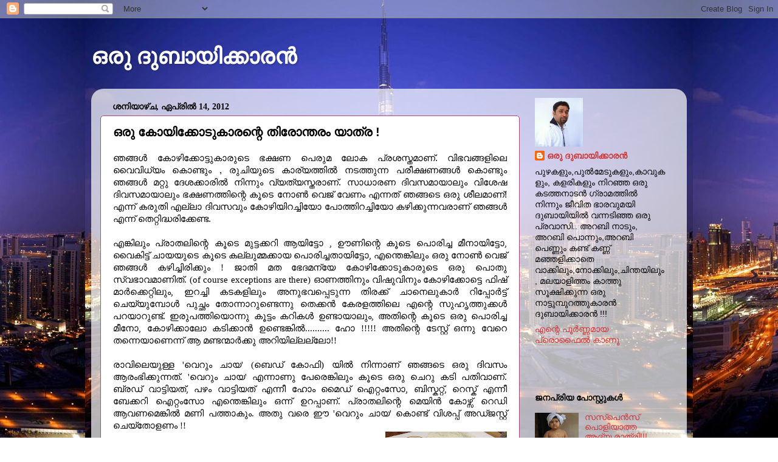

--- FILE ---
content_type: text/html; charset=UTF-8
request_url: https://orudubayikkaran.blogspot.com/2012/04/blog-post.html?showComment=1334548219336
body_size: 53863
content:
<!DOCTYPE html>
<html class='v2' dir='ltr' xmlns='http://www.w3.org/1999/xhtml' xmlns:b='http://www.google.com/2005/gml/b' xmlns:data='http://www.google.com/2005/gml/data' xmlns:expr='http://www.google.com/2005/gml/expr'>
<head>
<link href='https://www.blogger.com/static/v1/widgets/335934321-css_bundle_v2.css' rel='stylesheet' type='text/css'/>
<meta content='IE=EmulateIE7' http-equiv='X-UA-Compatible'/>
<meta content='width=1100' name='viewport'/>
<meta content='text/html; charset=UTF-8' http-equiv='Content-Type'/>
<meta content='blogger' name='generator'/>
<link href='https://orudubayikkaran.blogspot.com/favicon.ico' rel='icon' type='image/x-icon'/>
<link href='http://orudubayikkaran.blogspot.com/2012/04/blog-post.html' rel='canonical'/>
<link rel="alternate" type="application/atom+xml" title="ഒര&#3393; ദ&#3393;ബ&#3390;യ&#3391;ക&#3405;ക&#3390;രന&#3405;&#8205; - Atom" href="https://orudubayikkaran.blogspot.com/feeds/posts/default" />
<link rel="alternate" type="application/rss+xml" title="ഒര&#3393; ദ&#3393;ബ&#3390;യ&#3391;ക&#3405;ക&#3390;രന&#3405;&#8205; - RSS" href="https://orudubayikkaran.blogspot.com/feeds/posts/default?alt=rss" />
<link rel="service.post" type="application/atom+xml" title="ഒര&#3393; ദ&#3393;ബ&#3390;യ&#3391;ക&#3405;ക&#3390;രന&#3405;&#8205; - Atom" href="https://www.blogger.com/feeds/6882830889309363061/posts/default" />

<link rel="alternate" type="application/atom+xml" title="ഒര&#3393; ദ&#3393;ബ&#3390;യ&#3391;ക&#3405;ക&#3390;രന&#3405;&#8205; - Atom" href="https://orudubayikkaran.blogspot.com/feeds/5697479057982014691/comments/default" />
<!--Can't find substitution for tag [blog.ieCssRetrofitLinks]-->
<link href='https://blogger.googleusercontent.com/img/b/R29vZ2xl/AVvXsEiQynuAdc30qOcMZ3MmVl7K-IbvsIeigNzNVeJxc1QwkPIh6j2AuUeFAb1z0IwISZBptNK0gFcelI21m6x7HX8xLQ0VGVTxNG_ppaguqmv-swfrAbLAZzER9zF9XHrRhkqwil1E7YTVLVdL/s200/Kozhikkode+food.jpg' rel='image_src'/>
<meta content='http://orudubayikkaran.blogspot.com/2012/04/blog-post.html' property='og:url'/>
<meta content='ഒരു കോയിക്കോടുകാരന്റെ തിരോന്തരം യാത്ര !' property='og:title'/>
<meta content='ഞങ്ങള്‍ കോഴിക്കോട്ടുകാരുടെ ഭക്ഷണ പെരുമ ലോക പ്രശസ്തമാണ്. വിഭവങ്ങളിലെ വൈവിധ്യം കൊണ്ടും , രുചിയുടെ കാര്യത്തില്‍ നടത്തുന്ന പരീക്ഷണങ്ങള്‍ കൊണ്ടും...' property='og:description'/>
<meta content='https://blogger.googleusercontent.com/img/b/R29vZ2xl/AVvXsEiQynuAdc30qOcMZ3MmVl7K-IbvsIeigNzNVeJxc1QwkPIh6j2AuUeFAb1z0IwISZBptNK0gFcelI21m6x7HX8xLQ0VGVTxNG_ppaguqmv-swfrAbLAZzER9zF9XHrRhkqwil1E7YTVLVdL/w1200-h630-p-k-no-nu/Kozhikkode+food.jpg' property='og:image'/>
<title>ഒര&#3393; ദ&#3393;ബ&#3390;യ&#3391;ക&#3405;ക&#3390;രന&#3405;&#8205;: ഒര&#3393; ക&#3403;യ&#3391;ക&#3405;ക&#3403;ട&#3393;ക&#3390;രന&#3405;റ&#3398; ത&#3391;ര&#3403;ന&#3405;തര&#3330; യ&#3390;ത&#3405;ര !</title>
<style id='page-skin-1' type='text/css'><!--
/*-----------------------------------------------
Blogger Template Style
Name:     Picture Window
Designer: Josh Peterson
URL:      www.noaesthetic.com
----------------------------------------------- */
/* Variable definitions
====================
<Variable name="keycolor" description="Main Color" type="color" default="#1a222a"/>
<Variable name="body.background" description="Body Background" type="background"
color="transparent" default="#111111 url(http://themes.googleusercontent.com/image?id=1OACCYOE0-eoTRTfsBuX1NMN9nz599ufI1Jh0CggPFA_sK80AGkIr8pLtYRpNUKPmwtEa) repeat-x fixed top center"/>
<Group description="Page Text" selector="body">
<Variable name="body.font" description="Font" type="font"
default="normal normal 15px Arial, Tahoma, Helvetica, FreeSans, sans-serif"/>
<Variable name="body.text.color" description="Text Color" type="color" default="#333333"/>
</Group>
<Group description="Backgrounds" selector=".body-fauxcolumns-outer">
<Variable name="body.background.color" description="Outer Background" type="color" default="#296695"/>
<Variable name="header.background.color" description="Header Background" type="color" default="transparent"/>
<Variable name="post.background.color" description="Post Background" type="color" default="#ffffff"/>
</Group>
<Group description="Links" selector=".main-outer">
<Variable name="link.color" description="Link Color" type="color" default="#336699"/>
<Variable name="link.visited.color" description="Visited Color" type="color" default="#6699cc"/>
<Variable name="link.hover.color" description="Hover Color" type="color" default="#33aaff"/>
</Group>
<Group description="Blog Title" selector=".header h1">
<Variable name="header.font" description="Title Font" type="font"
default="normal normal 36px Arial, Tahoma, Helvetica, FreeSans, sans-serif"/>
<Variable name="header.text.color" description="Text Color" type="color" default="#ffffff" />
</Group>
<Group description="Tabs Text" selector=".tabs-inner .widget li a">
<Variable name="tabs.font" description="Font" type="font"
default="normal normal 15px Arial, Tahoma, Helvetica, FreeSans, sans-serif"/>
<Variable name="tabs.text.color" description="Text Color" type="color" default="#ffffff"/>
<Variable name="tabs.selected.text.color" description="Selected Color" type="color" default="#d43333"/>
</Group>
<Group description="Tabs Background" selector=".tabs-outer .PageList">
<Variable name="tabs.background.color" description="Background Color" type="color" default="transparent"/>
<Variable name="tabs.selected.background.color" description="Selected Color" type="color" default="transparent"/>
<Variable name="tabs.separator.color" description="Separator Color" type="color" default="transparent"/>
</Group>
<Group description="Post Title" selector="h3.post-title, .comments h4">
<Variable name="post.title.font" description="Title Font" type="font"
default="normal normal 18px Arial, Tahoma, Helvetica, FreeSans, sans-serif"/>
</Group>
<Group description="Date Header" selector=".date-header">
<Variable name="date.header.color" description="Text Color" type="color" default="#000000"/>
</Group>
<Group description="Post" selector=".post">
<Variable name="post.footer.text.color" description="Footer Text Color" type="color" default="#999999"/>
<Variable name="post.border.color" description="Border Color" type="color" default="#dddddd"/>
</Group>
<Group description="Gadgets" selector="h2">
<Variable name="widget.title.font" description="Title Font" type="font"
default="bold normal 13px Arial, Tahoma, Helvetica, FreeSans, sans-serif"/>
<Variable name="widget.title.text.color" description="Title Color" type="color" default="#888888"/>
</Group>
<Group description="Footer" selector=".footer-outer">
<Variable name="footer.text.color" description="Text Color" type="color" default="#cccccc"/>
<Variable name="footer.widget.title.text.color" description="Gadget Title Color" type="color" default="#aaaaaa"/>
</Group>
<Group description="Footer Links" selector=".footer-outer">
<Variable name="footer.link.color" description="Link Color" type="color" default="#99ccee"/>
<Variable name="footer.link.visited.color" description="Visited Color" type="color" default="#77aaee"/>
<Variable name="footer.link.hover.color" description="Hover Color" type="color" default="#33aaff"/>
</Group>
<Variable name="content.margin" description="Content Margin Top" type="length" default="20px"/>
<Variable name="content.padding" description="Content Padding" type="length" default="0"/>
<Variable name="content.background" description="Content Background" type="background"
default="transparent none repeat scroll top left"/>
<Variable name="content.border.radius" description="Content Border Radius" type="length" default="0"/>
<Variable name="content.shadow.spread" description="Content Shadow Spread" type="length" default="0"/>
<Variable name="header.padding" description="Header Padding" type="length" default="0"/>
<Variable name="header.background.gradient" description="Header Gradient" type="url"
default="none"/>
<Variable name="header.border.radius" description="Header Border Radius" type="length" default="0"/>
<Variable name="main.border.radius.top" description="Main Border Radius" type="length" default="20px"/>
<Variable name="footer.border.radius.top" description="Footer Border Radius Top" type="length" default="0"/>
<Variable name="footer.border.radius.bottom" description="Footer Border Radius Bottom" type="length" default="20px"/>
<Variable name="region.shadow.spread" description="Main and Footer Shadow Spread" type="length" default="3px"/>
<Variable name="region.shadow.offset" description="Main and Footer Shadow Offset" type="length" default="1px"/>
<Variable name="tabs.background.gradient" description="Tab Background Gradient" type="url" default="none"/>
<Variable name="tab.selected.background.gradient" description="Selected Tab Background" type="url"
default="url(http://www.blogblog.com/1kt/transparent/white80.png)"/>
<Variable name="tab.background" description="Tab Background" type="background"
default="transparent url(http://www.blogblog.com/1kt/transparent/black50.png) repeat scroll top left"/>
<Variable name="tab.border.radius" description="Tab Border Radius" type="length" default="10px" />
<Variable name="tab.first.border.radius" description="First Tab Border Radius" type="length" default="10px" />
<Variable name="tabs.border.radius" description="Tabs Border Radius" type="length" default="0" />
<Variable name="tabs.spacing" description="Tab Spacing" type="length" default=".25em"/>
<Variable name="tabs.margin.bottom" description="Tab Margin Bottom" type="length" default="0"/>
<Variable name="tabs.margin.sides" description="Tab Margin Sides" type="length" default="20px"/>
<Variable name="main.background" description="Main Background" type="background"
default="transparent url(http://www.blogblog.com/1kt/transparent/white80.png) repeat scroll top left"/>
<Variable name="main.padding.sides" description="Main Padding Sides" type="length" default="20px"/>
<Variable name="footer.background" description="Footer Background" type="background"
default="transparent url(http://www.blogblog.com/1kt/transparent/black50.png) repeat scroll top left"/>
<Variable name="post.margin.sides" description="Post Margin Sides" type="length" default="-20px"/>
<Variable name="post.border.radius" description="Post Border Radius" type="length" default="5px"/>
<Variable name="widget.title.text.transform" description="Widget Title Text Transform" type="string" default="uppercase"/>
<Variable name="mobile.background.overlay" description="Mobile Background Overlay" type="string"
default="transparent none repeat scroll top left"/>
<Variable name="startSide" description="Side where text starts in blog language" type="automatic" default="left"/>
<Variable name="endSide" description="Side where text ends in blog language" type="automatic" default="right"/>
*/
/* Content
----------------------------------------------- */
body {
font: normal normal 15px Arial, Tahoma, Helvetica, FreeSans, sans-serif;
color: #000000;
background: transparent url(//1.bp.blogspot.com/-pNlG3_-gCQI/TirtY8I5Y0I/AAAAAAAAAEY/NOGAu2oWvJA/s1600/Armani-Hotels-Resorts-in-Burj-Khalifa-2.jpg) repeat-x fixed bottom center;
}
html body .region-inner {
min-width: 0;
max-width: 100%;
width: auto;
}
.content-outer {
font-size: 90%;
}
a:link {
text-decoration:none;
color: #d43333;
}
a:visited {
text-decoration:none;
color: #cc0000;
}
a:hover {
text-decoration:underline;
color: #0000ff;
}
.content-outer {
background: transparent none repeat scroll top left;
-moz-border-radius: 0;
-webkit-border-radius: 0;
-goog-ms-border-radius: 0;
border-radius: 0;
-moz-box-shadow: 0 0 0 rgba(0, 0, 0, .15);
-webkit-box-shadow: 0 0 0 rgba(0, 0, 0, .15);
-goog-ms-box-shadow: 0 0 0 rgba(0, 0, 0, .15);
box-shadow: 0 0 0 rgba(0, 0, 0, .15);
margin: 20px auto;
}
.content-inner {
padding: 0;
}
/* Header
----------------------------------------------- */
.header-outer {
background: transparent none repeat-x scroll top left;
_background-image: none;
color: #ffffff;
-moz-border-radius: 0;
-webkit-border-radius: 0;
-goog-ms-border-radius: 0;
border-radius: 0;
}
.Header img, .Header #header-inner {
-moz-border-radius: 0;
-webkit-border-radius: 0;
-goog-ms-border-radius: 0;
border-radius: 0;
}
.header-inner .Header .titlewrapper,
.header-inner .Header .descriptionwrapper {
padding-left: 0;
padding-right: 0;
}
.Header h1 {
font: normal bold 36px Georgia, Utopia, 'Palatino Linotype', Palatino, serif;
text-shadow: 1px 1px 3px rgba(0, 0, 0, 0.3);
}
.Header h1 a {
color: #ffffff;
}
.Header .description {
font-size: 130%;
}
/* Tabs
----------------------------------------------- */
.tabs-inner {
margin: .5em 20px 0;
padding: 0;
}
.tabs-inner .section {
margin: 0;
}
.tabs-inner .widget ul {
padding: 0;
background: transparent none repeat scroll bottom;
-moz-border-radius: 0;
-webkit-border-radius: 0;
-goog-ms-border-radius: 0;
border-radius: 0;
}
.tabs-inner .widget li {
border: none;
}
.tabs-inner .widget li a {
display: inline-block;
padding: .5em 1em;
margin-right: .25em;
color: #000000;
font: normal normal 15px Arial, Tahoma, Helvetica, FreeSans, sans-serif;
-moz-border-radius: 10px 10px 0 0;
-webkit-border-top-left-radius: 10px;
-webkit-border-top-right-radius: 10px;
-goog-ms-border-radius: 10px 10px 0 0;
border-radius: 10px 10px 0 0;
background: transparent url(//www.blogblog.com/1kt/transparent/black50.png) repeat scroll top left;
border-right: 1px solid transparent;
}
.tabs-inner .widget li:first-child a {
padding-left: 1.25em;
-moz-border-radius-topleft: 10px;
-moz-border-radius-bottomleft: 0;
-webkit-border-top-left-radius: 10px;
-webkit-border-bottom-left-radius: 0;
-goog-ms-border-top-left-radius: 10px;
-goog-ms-border-bottom-left-radius: 0;
border-top-left-radius: 10px;
border-bottom-left-radius: 0;
}
.tabs-inner .widget li.selected a,
.tabs-inner .widget li a:hover {
position: relative;
z-index: 1;
background: transparent url(//www.blogblog.com/1kt/transparent/white80.png) repeat scroll bottom;
color: transparent;
-moz-box-shadow: 0 0 3px rgba(0, 0, 0, .15);
-webkit-box-shadow: 0 0 3px rgba(0, 0, 0, .15);
-goog-ms-box-shadow: 0 0 3px rgba(0, 0, 0, .15);
box-shadow: 0 0 3px rgba(0, 0, 0, .15);
}
/* Headings
----------------------------------------------- */
h2 {
font: normal bold 100% Georgia, Utopia, 'Palatino Linotype', Palatino, serif;
text-transform: uppercase;
color: #000000;
margin: .5em 0;
}
/* Main
----------------------------------------------- */
.main-outer {
background: transparent url(//www.blogblog.com/1kt/transparent/white80.png) repeat scroll top left;
-moz-border-radius: 20px 20px 0 0;
-webkit-border-top-left-radius: 20px;
-webkit-border-top-right-radius: 20px;
-webkit-border-bottom-left-radius: 0;
-webkit-border-bottom-right-radius: 0;
-goog-ms-border-radius: 20px 20px 0 0;
border-radius: 20px 20px 0 0;
-moz-box-shadow: 0 1px 3px rgba(0, 0, 0, .15);
-webkit-box-shadow: 0 1px 3px rgba(0, 0, 0, .15);
-goog-ms-box-shadow: 0 1px 3px rgba(0, 0, 0, .15);
box-shadow: 0 1px 3px rgba(0, 0, 0, .15);
}
.main-inner {
padding: 15px 20px 20px;
}
.main-inner .column-center-inner {
padding: 0 0;
}
.main-inner .column-left-inner {
padding-left: 0;
}
.main-inner .column-right-inner {
padding-right: 0;
}
/* Posts
----------------------------------------------- */
h3.post-title {
margin: 0;
font: normal bold 20px 'Trebuchet MS', Trebuchet, sans-serif;
}
.comments h4 {
margin: 1em 0 0;
font: normal bold 20px 'Trebuchet MS', Trebuchet, sans-serif;
}
.date-header span {
color: #000000;
}
.post-outer {
background-color: #ffffff;
border: solid 1px #a64d79;
-moz-border-radius: 5px;
-webkit-border-radius: 5px;
border-radius: 5px;
-goog-ms-border-radius: 5px;
padding: 15px 20px;
margin: 0 -20px 20px;
}
.post-body {
line-height: 1.4;
font-size: 110%;
position: relative;
}
.post-header {
margin: 0 0 1.5em;
color: #000000;
line-height: 1.6;
}
.post-footer {
margin: .5em 0 0;
color: #000000;
line-height: 1.6;
}
#blog-pager {
font-size: 140%
}
#comments .comment-author {
padding-top: 1.5em;
border-top: dashed 1px #ccc;
border-top: dashed 1px rgba(128, 128, 128, .5);
background-position: 0 1.5em;
}
#comments .comment-author:first-child {
padding-top: 0;
border-top: none;
}
.avatar-image-container {
margin: .2em 0 0;
}
/* Widgets
----------------------------------------------- */
.widget ul, .widget #ArchiveList ul.flat {
padding: 0;
list-style: none;
}
.widget ul li, .widget #ArchiveList ul.flat li {
border-top: dashed 1px #ccc;
border-top: dashed 1px rgba(128, 128, 128, .5);
}
.widget ul li:first-child, .widget #ArchiveList ul.flat li:first-child {
border-top: none;
}
.widget .post-body ul {
list-style: disc;
}
.widget .post-body ul li {
border: none;
}
/* Footer
----------------------------------------------- */
.footer-outer {
color:#000000;
background: transparent url(//www.blogblog.com/1kt/transparent/black50.png) repeat scroll top left;
-moz-border-radius: 0 0 20px 20px;
-webkit-border-top-left-radius: 0;
-webkit-border-top-right-radius: 0;
-webkit-border-bottom-left-radius: 20px;
-webkit-border-bottom-right-radius: 20px;
-goog-ms-border-radius: 0 0 20px 20px;
border-radius: 0 0 20px 20px;
-moz-box-shadow: 0 1px 3px rgba(0, 0, 0, .15);
-webkit-box-shadow: 0 1px 3px rgba(0, 0, 0, .15);
-goog-ms-box-shadow: 0 1px 3px rgba(0, 0, 0, .15);
box-shadow: 0 1px 3px rgba(0, 0, 0, .15);
}
.footer-inner {
padding: 10px 20px 20px;
}
.footer-outer a {
color: #0000ff;
}
.footer-outer a:visited {
color: #ff0000;
}
.footer-outer a:hover {
color: #0000ff;
}
.footer-outer .widget h2 {
color: #000000;
}
/* Mobile
----------------------------------------------- */
html body.mobile {
height: auto;
}
html body.mobile {
min-height: 480px;
background-size: 100% auto;
}
.mobile .body-fauxcolumn-outer {
background: transparent none repeat scroll top left;
}
html .mobile .mobile-date-outer, html .mobile .blog-pager {
border-bottom: none;
background: transparent url(//www.blogblog.com/1kt/transparent/white80.png) repeat scroll top left;
margin-bottom: 10px;
}
.mobile .date-outer {
background: transparent url(//www.blogblog.com/1kt/transparent/white80.png) repeat scroll top left;
}
.mobile .header-outer, .mobile .main-outer,
.mobile .post-outer, .mobile .footer-outer {
-moz-border-radius: 0;
-webkit-border-radius: 0;
-goog-ms-border-radius: 0;
border-radius: 0;
}
.mobile .content-outer,
.mobile .main-outer,
.mobile .post-outer {
background: inherit;
border: none;
}
.mobile .content-outer {
font-size: 100%;
}
.mobile-link-button {
background-color: #d43333;
}
.mobile-link-button a:link, .mobile-link-button a:visited {
color: #ffffff;
}
.mobile-index-contents {
color: #000000;
}
.mobile .tabs-inner .PageList .widget-content {
background: transparent url(//www.blogblog.com/1kt/transparent/white80.png) repeat scroll bottom;
color: transparent;
}
.mobile .tabs-inner .PageList .widget-content .pagelist-arrow {
border-left: 1px solid transparent;
}

--></style>
<style id='template-skin-1' type='text/css'><!--
body {
min-width: 980px;
}
.content-outer, .content-fauxcolumn-outer, .region-inner {
min-width: 980px;
max-width: 980px;
_width: 980px;
}
.main-inner .columns {
padding-left: 0px;
padding-right: 260px;
}
.main-inner .fauxcolumn-center-outer {
left: 0px;
right: 260px;
/* IE6 does not respect left and right together */
_width: expression(this.parentNode.offsetWidth -
parseInt("0px") -
parseInt("260px") + 'px');
}
.main-inner .fauxcolumn-left-outer {
width: 0px;
}
.main-inner .fauxcolumn-right-outer {
width: 260px;
}
.main-inner .column-left-outer {
width: 0px;
right: 100%;
margin-left: -0px;
}
.main-inner .column-right-outer {
width: 260px;
margin-right: -260px;
}
#layout {
min-width: 0;
}
#layout .content-outer {
min-width: 0;
width: 800px;
}
#layout .region-inner {
min-width: 0;
width: auto;
}
--></style>
<link href='https://www.blogger.com/dyn-css/authorization.css?targetBlogID=6882830889309363061&amp;zx=834c953d-9e3d-409d-a53d-1d49a7da5f04' media='none' onload='if(media!=&#39;all&#39;)media=&#39;all&#39;' rel='stylesheet'/><noscript><link href='https://www.blogger.com/dyn-css/authorization.css?targetBlogID=6882830889309363061&amp;zx=834c953d-9e3d-409d-a53d-1d49a7da5f04' rel='stylesheet'/></noscript>
<meta name='google-adsense-platform-account' content='ca-host-pub-1556223355139109'/>
<meta name='google-adsense-platform-domain' content='blogspot.com'/>

</head>
<body class='loading'>
<div class='navbar section' id='navbar'><div class='widget Navbar' data-version='1' id='Navbar1'><script type="text/javascript">
    function setAttributeOnload(object, attribute, val) {
      if(window.addEventListener) {
        window.addEventListener('load',
          function(){ object[attribute] = val; }, false);
      } else {
        window.attachEvent('onload', function(){ object[attribute] = val; });
      }
    }
  </script>
<div id="navbar-iframe-container"></div>
<script type="text/javascript" src="https://apis.google.com/js/platform.js"></script>
<script type="text/javascript">
      gapi.load("gapi.iframes:gapi.iframes.style.bubble", function() {
        if (gapi.iframes && gapi.iframes.getContext) {
          gapi.iframes.getContext().openChild({
              url: 'https://www.blogger.com/navbar/6882830889309363061?po\x3d5697479057982014691\x26origin\x3dhttps://orudubayikkaran.blogspot.com',
              where: document.getElementById("navbar-iframe-container"),
              id: "navbar-iframe"
          });
        }
      });
    </script><script type="text/javascript">
(function() {
var script = document.createElement('script');
script.type = 'text/javascript';
script.src = '//pagead2.googlesyndication.com/pagead/js/google_top_exp.js';
var head = document.getElementsByTagName('head')[0];
if (head) {
head.appendChild(script);
}})();
</script>
</div></div>
<div class='body-fauxcolumns'>
<div class='fauxcolumn-outer body-fauxcolumn-outer'>
<div class='cap-top'>
<div class='cap-left'></div>
<div class='cap-right'></div>
</div>
<div class='fauxborder-left'>
<div class='fauxborder-right'></div>
<div class='fauxcolumn-inner'>
</div>
</div>
<div class='cap-bottom'>
<div class='cap-left'></div>
<div class='cap-right'></div>
</div>
</div>
</div>
<div class='content'>
<div class='content-fauxcolumns'>
<div class='fauxcolumn-outer content-fauxcolumn-outer'>
<div class='cap-top'>
<div class='cap-left'></div>
<div class='cap-right'></div>
</div>
<div class='fauxborder-left'>
<div class='fauxborder-right'></div>
<div class='fauxcolumn-inner'>
</div>
</div>
<div class='cap-bottom'>
<div class='cap-left'></div>
<div class='cap-right'></div>
</div>
</div>
</div>
<div class='content-outer'>
<div class='content-cap-top cap-top'>
<div class='cap-left'></div>
<div class='cap-right'></div>
</div>
<div class='fauxborder-left content-fauxborder-left'>
<div class='fauxborder-right content-fauxborder-right'></div>
<div class='content-inner'>
<header>
<div class='header-outer'>
<div class='header-cap-top cap-top'>
<div class='cap-left'></div>
<div class='cap-right'></div>
</div>
<div class='fauxborder-left header-fauxborder-left'>
<div class='fauxborder-right header-fauxborder-right'></div>
<div class='region-inner header-inner'>
<div class='header section' id='header'><div class='widget Header' data-version='1' id='Header1'>
<div id='header-inner'>
<div class='titlewrapper'>
<h1 class='title'>
<a href='https://orudubayikkaran.blogspot.com/'>
ഒര&#3393; ദ&#3393;ബ&#3390;യ&#3391;ക&#3405;ക&#3390;രന&#3405;&#8205;
</a>
</h1>
</div>
<div class='descriptionwrapper'>
<p class='description'><span>
</span></p>
</div>
</div>
</div></div>
</div>
</div>
<div class='header-cap-bottom cap-bottom'>
<div class='cap-left'></div>
<div class='cap-right'></div>
</div>
</div>
</header>
<div class='tabs-outer'>
<div class='tabs-cap-top cap-top'>
<div class='cap-left'></div>
<div class='cap-right'></div>
</div>
<div class='fauxborder-left tabs-fauxborder-left'>
<div class='fauxborder-right tabs-fauxborder-right'></div>
<div class='region-inner tabs-inner'>
<div class='tabs no-items section' id='crosscol'></div>
<div class='tabs no-items section' id='crosscol-overflow'></div>
</div>
</div>
<div class='tabs-cap-bottom cap-bottom'>
<div class='cap-left'></div>
<div class='cap-right'></div>
</div>
</div>
<div class='main-outer'>
<div class='main-cap-top cap-top'>
<div class='cap-left'></div>
<div class='cap-right'></div>
</div>
<div class='fauxborder-left main-fauxborder-left'>
<div class='fauxborder-right main-fauxborder-right'></div>
<div class='region-inner main-inner'>
<div class='columns fauxcolumns'>
<div class='fauxcolumn-outer fauxcolumn-center-outer'>
<div class='cap-top'>
<div class='cap-left'></div>
<div class='cap-right'></div>
</div>
<div class='fauxborder-left'>
<div class='fauxborder-right'></div>
<div class='fauxcolumn-inner'>
</div>
</div>
<div class='cap-bottom'>
<div class='cap-left'></div>
<div class='cap-right'></div>
</div>
</div>
<div class='fauxcolumn-outer fauxcolumn-left-outer'>
<div class='cap-top'>
<div class='cap-left'></div>
<div class='cap-right'></div>
</div>
<div class='fauxborder-left'>
<div class='fauxborder-right'></div>
<div class='fauxcolumn-inner'>
</div>
</div>
<div class='cap-bottom'>
<div class='cap-left'></div>
<div class='cap-right'></div>
</div>
</div>
<div class='fauxcolumn-outer fauxcolumn-right-outer'>
<div class='cap-top'>
<div class='cap-left'></div>
<div class='cap-right'></div>
</div>
<div class='fauxborder-left'>
<div class='fauxborder-right'></div>
<div class='fauxcolumn-inner'>
</div>
</div>
<div class='cap-bottom'>
<div class='cap-left'></div>
<div class='cap-right'></div>
</div>
</div>
<!-- corrects IE6 width calculation -->
<div class='columns-inner'>
<div class='column-center-outer'>
<div class='column-center-inner'>
<div class='main section' id='main'><div class='widget Blog' data-version='1' id='Blog1'>
<div class='blog-posts hfeed'>
<!--Can't find substitution for tag [defaultAdStart]-->

          <div class="date-outer">
        
<h2 class='date-header'><span>ശന&#3391;യ&#3390;ഴ&#3405;&#8204;ച, ഏപ&#3405;ര&#3391;ൽ 14, 2012</span></h2>

          <div class="date-posts">
        
<div class='post-outer'>
<div class='post hentry'>
<a name='5697479057982014691'></a>
<h3 class='post-title entry-title'>
ഒര&#3393; ക&#3403;യ&#3391;ക&#3405;ക&#3403;ട&#3393;ക&#3390;രന&#3405;റ&#3398; ത&#3391;ര&#3403;ന&#3405;തര&#3330; യ&#3390;ത&#3405;ര !
</h3>
<div class='post-header'>
<div class='post-header-line-1'></div>
</div>
<div class='post-body entry-content' id='post-body-5697479057982014691'>
<div dir="ltr" style="text-align: left;" trbidi="on"><div style="text-align: -webkit-auto;"></div><div style="text-align: justify;">ഞങ&#3405;ങള&#3405;&#8205; ക&#3403;ഴ&#3391;ക&#3405;ക&#3403;ട&#3405;ട&#3393;ക&#3390;ര&#3393;ട&#3398; ഭക&#3405;ഷണ പ&#3398;ര&#3393;മ ല&#3403;ക പ&#3405;രശസ&#3405;തമ&#3390;ണ&#3405;. വ&#3391;ഭവങ&#3405;ങള&#3391;ല&#3398; വ&#3400;വ&#3391;ധ&#3405;യ&#3330; ക&#3402;ണ&#3405;ട&#3393;&#3330; , ര&#3393;ച&#3391;യ&#3393;ട&#3398; ക&#3390;ര&#3405;യത&#3405;ത&#3391;ല&#3405;&#8205; നടത&#3405;ത&#3393;ന&#3405;ന പര&#3392;ക&#3405;ഷണങ&#3405;ങള&#3405;&#8205; ക&#3402;ണ&#3405;ട&#3393;&#3330; ഞങ&#3405;ങള&#3405;&#8205; മറ&#3405;റ&#3393; ദ&#3399;ശക&#3405;ക&#3390;ര&#3391;ല&#3405;&#8205; ന&#3391;ന&#3405;ന&#3393;&#3330; വ&#3405;യത&#3405;യസ&#3405;തര&#3390;ണ&#3405;. സ&#3390;ധ&#3390;രണ ദ&#3391;വസമ&#3390;യ&#3390;ല&#3393;&#3330; വ&#3391;ശ&#3399;ഷ ദ&#3391;വസമ&#3390;യ&#3390;ല&#3393;&#3330; ഭക&#3405;ഷണത&#3405;ത&#3391;ന&#3405;റ&#3398; ക&#3394;ട&#3398; ന&#3403;ണ&#3405;&#8205; വ&#3398;ജ&#3405; വ&#3399;ണ&#3330; എന&#3405;നത&#3405; ഞങ&#3405;ങട&#3398; ഒര&#3393; ശ&#3392;ലമ&#3390;ണ&#3405;! എന&#3405;ന&#3405; കര&#3393;ത&#3391; എല&#3405;ല&#3390; ദ&#3391;വസവ&#3393;&#3330; ക&#3403;ഴ&#3391;യ&#3391;റച&#3405;ച&#3391;യ&#3403; പ&#3403;ത&#3405;ത&#3391;റച&#3405;ച&#3391;യ&#3403; കഴ&#3391;ക&#3405;ക&#3393;ന&#3405;നവര&#3390;ണ&#3405;&#8204; ഞങ&#3405;ങള&#3405;&#8205; എന&#3405;ന&#3405; ത&#3398;റ&#3405;റ&#3391;ദ&#3405;ധര&#3391;ക&#3405;ക&#3399;ണ&#3405;ട.</div><div style="text-align: justify;"><span style="font-family: Times, 'Times New Roman', serif;"><br />
</span></div><div style="text-align: justify;"><span style="font-family: Times, 'Times New Roman', serif;">എങ&#3405;ക&#3391;ല&#3393;&#3330; പ&#3405;ര&#3390;തല&#3391;ന&#3405;റ&#3398; ക&#3394;ട&#3398; മ&#3393;ട&#3405;ടക&#3405;കറ&#3391; ആയ&#3391;ട&#3405;ട&#3403; , ഊണ&#3391;ന&#3405;റ&#3398; ക&#3394;ട&#3398; പ&#3402;ര&#3391;ച&#3405;ച മ&#3392;ന&#3390;യ&#3391;ട&#3405;ട&#3403;, വ&#3400;ക&#3391;ട&#3405;ട&#3405;  ച&#3390;യയ&#3393;ട&#3398; ക&#3394;ട&#3398; കല&#3405;ല&#3393;മ&#3405;മക&#3405;ക&#3390;യ പ&#3402;ര&#3391;ച&#3405;ചത&#3390;യ&#3391;ട&#3405;ട&#3403;, എന&#3405;ത&#3398;ങ&#3405;ക&#3391;ല&#3393;&#3330; ഒര&#3393; ന&#3403;ണ&#3405;&#8205; വ&#3398;ജ&#3405; ഞങ&#3405;ങള&#3405;&#8205; കഴ&#3391;ച&#3405;ച&#3391;ര&#3391;ക&#3405;ക&#3393;&#3330; ! ജ&#3390;ത&#3391; മത ഭ&#3399;ദമന&#3405;യ&#3399; ക&#3403;ഴ&#3391;ക&#3405;ക&#3403;ട&#3393;ക&#3390;ര&#3393;ട&#3398; ഒര&#3393; പ&#3402;ത&#3393; സ&#3405;വഭ&#3390;വമ&#3390;ണ&#3391;ത&#3405;. (of course exceptions are there) ഓണത&#3405;ത&#3391;ന&#3393;&#3330; വ&#3391;ഷ&#3393;വ&#3391;ന&#3393;&#3330; ക&#3403;ഴ&#3391;ക&#3405;ക&#3403;ട&#3405;ട&#3398; ഫ&#3391;ഷ&#3405;&#8204; മ&#3390;ര&#3405;&#8205;ക&#3405;ക&#3398;റ&#3405;റ&#3391;ല&#3393;&#3330;, ഇറച&#3405;ച&#3391; കടകള&#3391;ല&#3393;&#3330; അന&#3393;ഭവപ&#3405;പ&#3398;ട&#3393;ന&#3405;ന ത&#3391;രക&#3405;ക&#3405; ച&#3390;ന&#3398;ല&#3393;ക&#3390;ര&#3405;&#8205; റ&#3391;പ&#3405;പ&#3403;ര&#3405;&#8205;ട&#3405;ട&#3405;&#8204; ച&#3398;യ&#3405;യ&#3393;മ&#3405;പ&#3403;ള&#3405;&#8205; പ&#3393;ച&#3405;ഛ&#3330; ത&#3403;ന&#3405;ന&#3390;റ&#3393;ണ&#3405;ട&#3398;ന&#3405;ന&#3393; ത&#3398;ക&#3405;കന&#3405;&#8205; ക&#3399;രളത&#3405;ത&#3391;ല&#3398; എന&#3405;റ&#3398; സ&#3393;ഹ&#3395;ത&#3405;ത&#3393;ക&#3405;കള&#3405;&#8205; പറയ&#3390;റ&#3393;ണ&#3405;ട&#3405;. ഇര&#3393;പത&#3405;ത&#3391;യ&#3402;ന&#3405;ന&#3393; ക&#3394;ട&#3405;ട&#3330; കറ&#3391;കള&#3405;&#8205; ഉണ&#3405;ട&#3390;യ&#3390;ല&#3393;&#3330;, അത&#3391;ന&#3405;റ&#3398; ക&#3394;ട&#3398; ഒര&#3393; പ&#3402;ര&#3391;ച&#3405;ച മ&#3392;ന&#3403;, ക&#3403;ഴ&#3391;ക&#3405;ക&#3390;ല&#3403; കട&#3391;ക&#3405;ക&#3390;ന&#3405;&#8205; ഉണ&#3405;ട&#3398;ങ&#3405;ക&#3391;ല&#3405;&#8205;.......... ഹ&#3403; !!!!! അത&#3391;ന&#3405;റ&#3398; ട&#3399;സ&#3405;റ&#3405;റ&#3405; ഒന&#3405;ന&#3393; വ&#3399;റ&#3398; തന&#3405;ന&#3398;യ&#3390;ണ&#3398;ന&#3405;ന&#3405; ആ മണ&#3405;ടന&#3405;മ&#3390;ര&#3405;&#8205;ക&#3405;ക&#3393; അറ&#3391;യ&#3391;ല&#3405;ലല&#3405;ല&#3403;!!</span></div><div style="text-align: justify;"><span style="font-family: Times, 'Times New Roman', serif;"><br />
</span></div><div style="text-align: justify;"><span style="font-family: Times, 'Times New Roman', serif;">ര&#3390;വ&#3391;ല&#3398;യ&#3393;ള&#3405;ള 'വ&#3398;റ&#3393;&#3330; ച&#3390;യ' (ബ&#3398;ഡ&#3405; ക&#3403;ഫ&#3391;) യ&#3391;ല&#3405;&#8205; ന&#3391;ന&#3405;ന&#3390;ണ&#3405; ഞങ&#3405;ങട&#3398; ഒര&#3393; ദ&#3391;വസ&#3330; ആര&#3330;ഭ&#3391;ക&#3405;ക&#3393;ന&#3405;നത&#3405;. 'വ&#3398;റ&#3393;&#3330; ച&#3390;യ' എന&#3405;ന&#3390;ണ&#3393; പ&#3399;ര&#3398;ങ&#3405;ക&#3391;ല&#3393;&#3330; ക&#3394;ട&#3398; ഒര&#3393; ച&#3398;റ&#3393; കട&#3391; പത&#3391;വ&#3390;ണ&#3405;. ബ&#3405;രഡ&#3405; വ&#3390;ട&#3405;ട&#3391;യത&#3405;&#8204;, പഴ&#3330; വ&#3390;ട&#3405;ട&#3391;യത&#3405;&#8204; എന&#3405;ന&#3392; ഹ&#3403;&#3330; മ&#3400;ഡ&#3405; ഐറ&#3405;റ&#3330;സ&#3403;, ബ&#3391;സ&#3405;കറ&#3405;റ&#3405;, റ&#3398;സ&#3405;ക&#3405; എന&#3405;ന&#3392; ബ&#3399;ക&#3405;കറ&#3391; ഐറ&#3405;റ&#3330;സ&#3403; എന&#3405;ത&#3398;ങ&#3405;ക&#3391;ല&#3393;&#3330; ഒന&#3405;ന&#3405; ഉറപ&#3405;പ&#3390;ണ&#3405;. പ&#3405;ര&#3390;തല&#3391;ന&#3405;റ&#3398; മ&#3398;യ&#3391;ന&#3405;&#8205; ക&#3403;ഴ&#3405;സ&#3405; റ&#3398;ഡ&#3391; ആവണമ&#3398;ങ&#3405;ക&#3391;ല&#3405;&#8205; മണ&#3391; പത&#3405;ത&#3390;ക&#3393;&#3330;. അത&#3393; വര&#3398; ഈ 'വ&#3398;റ&#3393;&#3330; ച&#3390;യ' ക&#3402;ണ&#3405;ട&#3405; വ&#3391;ശപ&#3405;പ&#3405;&#8204; അഡ&#3405;ജസ&#3405;റ&#3405;റ&#3405; ച&#3398;യ&#3405;ത&#3403;ളണ&#3330; !!&nbsp;</span><br />
<a href="https://blogger.googleusercontent.com/img/b/R29vZ2xl/AVvXsEiQynuAdc30qOcMZ3MmVl7K-IbvsIeigNzNVeJxc1QwkPIh6j2AuUeFAb1z0IwISZBptNK0gFcelI21m6x7HX8xLQ0VGVTxNG_ppaguqmv-swfrAbLAZzER9zF9XHrRhkqwil1E7YTVLVdL/s1600/Kozhikkode+food.jpg" imageanchor="1" style="clear: right; float: right; margin-bottom: 1em; margin-left: 1em;"><img border="0" height="150" src="https://blogger.googleusercontent.com/img/b/R29vZ2xl/AVvXsEiQynuAdc30qOcMZ3MmVl7K-IbvsIeigNzNVeJxc1QwkPIh6j2AuUeFAb1z0IwISZBptNK0gFcelI21m6x7HX8xLQ0VGVTxNG_ppaguqmv-swfrAbLAZzER9zF9XHrRhkqwil1E7YTVLVdL/s200/Kozhikkode+food.jpg" width="200" /></a><br />
<span style="font-family: Times, 'Times New Roman', serif;">ഇന&#3391; പ&#3405;ര&#3390;തല&#3391;ന&#3405;റ&#3398; മ&#3398;ന&#3393; ന&#3403;ക&#3405;ക&#3390;&#3330;. ന&#3400;സ&#3405; പത&#3405;ത&#3391;ര&#3391;, ടയര&#3405;&#8205; പത&#3405;ത&#3391;ര&#3391; (ഓട&#3405;ട&#3393; പത&#3405;തല&#3405;&#8205;), ന&#3398;യ&#3405;&#8204; പത&#3405;ത&#3391;ര&#3391; (വടകര ഭ&#3390;ഗത&#3405;ത&#3405;&#8204; ന&#3398;യ&#3405;&#8204; പത&#3405;തല&#3405;), മടക&#3405;ക&#3391;പ&#3405;പത&#3405;ത&#3391;ര&#3391; (ഗ&#3403;തമ&#3405;പ&#3405; പ&#3402;റ&#3403;ട&#3405;ട) , മസ&#3390;ല പത&#3405;ത&#3391;ര&#3391; (ഇറച&#3405;ച&#3391;യ&#3403; മ&#3392;ന&#3403; വ&#3398;ച&#3405;ച&#3393;ണ&#3405;ട&#3390;ക&#3405;ക&#3393;ന&#3405;നത&#3405;), അട, വ&#3398;ള&#3405;ളയപ&#3405;പ&#3330;, ഇട&#3391;യപ&#3405;പ&#3330;, പ&#3394;ര&#3391;, പ&#3393;ട&#3405;ട&#3405;, കല&#3405;ല&#3393;മ&#3405;മക&#3405;ക&#3390;യ പ&#3402;ര&#3391;ച&#3405;ചത&#3405;, ദ&#3403;ശ, ഇഡല&#3391; (റ&#3399;ഷന&#3405;&#8205; കടയ&#3391;ല&#3405;&#8205; അര&#3391; പച&#3405;ചര&#3391; ആണ&#3398;ങ&#3405;ക&#3391;ല&#3405;&#8205; മ&#3390;ത&#3405;ര&#3330;). എന&#3405;ത&#3403;ര&#3330; വ&#3398;റ&#3400;റ&#3405;റ&#3391; ഐറ&#3405;റ&#3330;സ&#3405; ആണ&#3405; !</span></div><div style="text-align: justify;"><span style="font-family: Times, 'Times New Roman', serif;"><br />
</span></div><div style="text-align: justify;"><span style="font-family: Times, 'Times New Roman', serif;">ഇന&#3391; ഇത&#3391;ന&#3405;റ&#3398;യ&#3402;ക&#3405;ക&#3398; കറ&#3391;കള&#3405;&#8205; ന&#3403;ക&#3405;ക&#3390;&#3330;! ത&#3399;ങ&#3405;ങ വറ&#3393;ത&#3405;തരച&#3405;ച&#3393; വ&#3398;ക&#3405;ക&#3393;ന&#3405;ന കടല കറ&#3391;യ&#3403;, മരച&#3405;ച&#3392;ന&#3391;യ&#3391;ട&#3405;ട&#3405; വ&#3398;ക&#3405;ക&#3393;ന&#3405;ന ച&#3398;റ&#3393;പയര&#3405; കറ&#3391;യ&#3403; ആണ&#3405; പ&#3393;ട&#3405;ട&#3391;ന&#3393; ബ&#3398;സ&#3405;റ&#3405;റ&#3405; ക&#3403;മ&#3405;പ&#3391;ന&#3399;ഷന&#3405;&#8205;. ഇഡല&#3391;ക&#3405;ക&#3405; ചട&#3405;ന&#3391;യ&#3393;&#3330; ബ&#3390;ക&#3405;ക&#3391; എല&#3405;ല&#3390;ത&#3405;ത&#3391;ന&#3393;&#3330; മ&#3393;ട&#3405;ട റ&#3403;സ&#3405;റ&#3405;റ&#3393;&#3330;, ത&#3399;ങ&#3405;ങയരച&#3405;ച&#3393; വ&#3398;ക&#3405;ക&#3393;ന&#3405;ന മ&#3393;ട&#3405;ടക&#3405;കറ&#3391;യ&#3393;&#3330;, മ&#3392;ന&#3405;&#8205; കറ&#3391;യ&#3393;&#3330;, ഇറച&#3405;ച&#3391;ക&#3405;കറ&#3391;യ&#3393;&#3330;, ഉര&#3393;ളക&#3391;ഴങ&#3405;ങ&#3393;&#3330; മറ&#3405;റ&#3393; പച&#3405;ചക&#3405;കറ&#3391;കള&#3393;&#3330; ച&#3399;ര&#3405;&#8205;ത&#3405;ത&#3405; വ&#3398;ക&#3405;ക&#3393;ന&#3405;ന മസ&#3390;ല കറ&#3391;യ&#3393;&#3330; സ&#3405;യ&#3394;ട&#3405;ട&#3405; ആക&#3393;&#3330;. കറ&#3391; എന&#3405;ത&#3390;യ&#3390;ല&#3393;&#3330; അച&#3405;ച&#3390;ര&#3405;&#8205; പ&#3403;ല&#3398; ത&#3402;ട&#3405;ട&#3393; ക&#3394;ട&#3405;ട&#3390;ത&#3398; പലഹ&#3390;രത&#3405;ത&#3391;ല&#3405;&#8205; ഒഴ&#3391;ച&#3405;ച&#3405; ക&#3400; ക&#3402;ണ&#3405;ട&#3405; ക&#3393;ഴച&#3405;ച&#3393; വ&#3391;ശ&#3390;ലമ&#3390;യ&#3391; ത&#3391;ന&#3405;ന&#3393;ന&#3405;നത&#3390;ണ&#3405; എന&#3405;റ&#3398; ഒര&#3393; സ&#3405;റ&#3405;റ&#3400;ല&#3405;&#8205; ! എന&#3405;റ&#3398; ഉമ&#3405;മയ&#3393;ട&#3398; ഭ&#3390;ഷയ&#3391;ല&#3405;&#8205; പറഞ&#3405;ഞ&#3390;ല&#3405;&#8205; 'ഓന&#3405; രണ&#3405;ട&#3393; കഷ&#3405;ണ&#3330; പ&#3393;ട&#3405;ട&#3405; ത&#3391;ന&#3405;ന&#3390;ന&#3405;&#8205; രണ&#3405;ട&#3393; ല&#3391;റ&#3405;റര&#3405;&#8205; കറ&#3391; മ&#3390;ണ&#3330;..ഓന&#3405;&#8205; ച&#3390;യക&#3405;ക&#3405; പകര&#3330; കറ&#3391;യല&#3405;ല&#3399; ക&#3393;ട&#3391;ക&#3405;ക&#3393;ന&#3405;ന&#3399;..."&nbsp;</span></div><div style="text-align: justify;"><span style="font-family: Times, 'Times New Roman', serif;"><br />
</span></div><div style="text-align: justify;"><span style="font-family: Times, 'Times New Roman', serif;">ഇത&#3405;രയ&#3393;&#3330; ആമ&#3393;ഖമ&#3390;യ&#3391; പറയ&#3390;ന&#3405;&#8205; ക&#3390;രണ&#3330; എന&#3405;റ&#3398; കഴ&#3391;ഞ&#3405;ഞ പ&#3403;സ&#3405;റ&#3405;റ&#3405;&#8204; ആയ <a href="http://orudubayikkaran.blogspot.com/2012/03/blog-post.html">ഒര&#3393; കല&#3405;യ&#3390;ണ ക&#3405;ഷണ(ന)ത&#3405;ത&#3391;ന&#3405;റ&#3398; കഥ</a>  യ&#3391;ല&#3405;&#8205; <a href="//www.blogger.com/profile/00525302086074411780" target="_blank">വ&#3391;ന&#3393; ട&#3392;ച&#3405;ച&#3398;റ&#3391;ട&#3405;ട</a> ഒര&#3393; കമന&#3405;റ&#3405;&#8204; ആണ&#3405;.<span style="color: blue;"> "വടക&#3405;കന&#3405;&#8205; മലബ&#3390;റ&#3393;ക&#3390;ര&#3393;ട&#3398; ഭ&#3390;ഷയ&#3393;&#3330; ഭക&#3405;ഷണവ&#3393;&#3330; ഇച&#3405;ച&#3391;ര&#3391; ഒന&#3405;ന&#3393;മല&#3405;ല എന&#3405;ന&#3398; ക&#3393;ഴക&#3405;ക&#3391;യ&#3391;ര&#3391;യ&#3405;ക&#3405;ക&#3393;ന&#3405;നത&#3405;.. ഒര&#3393; കല&#3405;ല&#3405;യ&#3390;ണവ&#3392;ട&#3405;ട&#3391;ൽ പ&#3403;യപ&#3405;പ&#3402; ന&#3399;ര&#3330; വ&#3398;ള&#3393;ത&#3405;ത&#3405; കണ&#3405;ണ&#3405; ത&#3393;റന&#3405;നത&#3393;&#3330; ച&#3390;യയ&#3393;ട&#3398; ക&#3394;ട&#3405;ടത&#3405;ത&#3391;ല&#3405;&#8205; മ&#3393;ട&#3405;ട പ&#3393;ഴ&#3393;ങ&#3405;ങ&#3391;യത&#3393;, കല&#3405;ല&#3393;മ&#3405;മക&#3405;ക&#3390;യ&#3405; ന&#3391;റച&#3405;ചത&#3393;&#3330; തന&#3405;നപ&#3405;പ&#3402;, ഇത&#3405; ഞ&#3390;ന&#3405;&#8205; ഊണ&#3391;ന&#3405;&#8205;റ&#3398; ക&#3394;ട&#3398; കഴ&#3391;യ&#3405;ക&#3405;ക&#3390;&#3330; ട&#3405;ട&#3402; എന&#3405;ന&#3393; പറഞ&#3405;ഞ&#3393; പ&#3403;യ&#3391;"</span>. പര&#3391;ചയമ&#3391;ല&#3405;ല&#3390;ത&#3405;ത ഭക&#3405;ഷണ ര&#3392;ത&#3391; കണ&#3405;ട&#3393; അമള&#3391; പറ&#3405;റ&#3391;യ ട&#3392;ച&#3405;ചറ&#3393;ട&#3398; ന&#3391;ഷ&#3405;കളങ&#3405;കമ&#3390;യ ഈ കമന&#3405;റ&#3405;&#8204; എന&#3405;ന&#3398; ക&#3393;റ&#3398; ച&#3391;ര&#3391;പ&#3405;പ&#3391;ച&#3405;ച&#3393;. ഒപ&#3405;പ&#3330; ന&#3390;ലഞ&#3405;ച&#3393; വര&#3405;&#8205;ഷ&#3330; മ&#3393;ന&#3405;&#8205;പ&#3405; എന&#3391;ക&#3405;ക&#3405; പറ&#3405;റ&#3391;യ ഇത&#3399; ര&#3392;ത&#3391;യ&#3391;ല&#3393;ള&#3405;ള ഒരബദ&#3405;ധ&#3330; മനസ&#3405;സ&#3391;ല&#3399;ക&#3405;ക&#3405; വന&#3405;ന&#3393;.</span></div><div style="text-align: justify;"><span style="font-family: Times, 'Times New Roman', serif;"><br />
</span></div><div style="text-align: justify;"><span style="font-family: Times, 'Times New Roman', serif;">ഒര&#3393; സ&#3393;ഹ&#3395;ത&#3405;ത&#3391;ന&#3405;റ&#3398; ച&#3399;ട&#3405;ടന&#3405;റ&#3398; കല&#3405;യ&#3390;ണത&#3405;ത&#3391;ന&#3405; പങ&#3405;ക&#3398;ട&#3393;ക&#3405;ക&#3390;ന&#3390;യ&#3391; എന&#3391;ക&#3405;ക&#3405; ത&#3391;ര&#3393;വനന&#3405;തപ&#3393;ര&#3330; പ&#3403;വ&#3399;ണ&#3405;ട&#3391; വന&#3405;ന&#3393;. വടകരക&#3405;ക&#3390;രന&#3390;യ എന&#3391;ക&#3405;ക&#3405; മ&#3393;ഹ&#3394;ര&#3405;&#8205;ത&#3405;തത&#3405;ത&#3391;ന&#3393; മ&#3393;ന&#3405;&#8205;പ&#3405; എത&#3405;ത&#3391;പ&#3405;പ&#3398;ട&#3390;ന&#3393;ള&#3405;ള ബ&#3393;ദ&#3405;ധ&#3391;മ&#3393;ട&#3405;ട&#3405; ക&#3390;രണ&#3330; തല&#3399;ന&#3405;ന&#3405;&nbsp;</span>പ&#3393;റപ&#3405;പ&#3398;ട&#3405;ട&#3405;<span style="font-family: Times, 'Times New Roman', serif;">&nbsp;ഞങ&#3405;ങട&#3398; ക&#3403;മണ&#3405;&#8205; ഫ&#3405;ര&#3398;ണ&#3405;ട&#3390;യ സനല&#3391;ന&#3405;റ&#3398; വ&#3392;ട&#3405;ട&#3391;ല&#3405;&#8205; ത&#3390;മസ&#3391;ക&#3405;ക&#3390;ന&#3405;&#8205; ത&#3392;ര&#3393;മ&#3390;ന&#3391;ച&#3405;ച&#3393;. കല&#3405;യ&#3390;ണത&#3405;ത&#3391;ന&#3405;റ&#3398; തല&#3399;ന&#3405;ന&#3405; ര&#3390;വ&#3391;ല&#3398; തന&#3405;ന&#3398; ട&#3405;ര&#3398;യ&#3391;ന&#3391;ല&#3405;&#8205; ഞ&#3390;ന&#3405;&#8205; ത&#3391;ര&#3393;വനന&#3405;തപ&#3393;രത&#3405;ത&#3399;ക&#3405;ക&#3405;&nbsp;</span>യ&#3390;ത&#3405;ര ത&#3391;ര&#3391;ച&#3405;ച&#3393;.&nbsp;<span style="font-family: Times, 'Times New Roman', serif;">വ&#3392;ട&#3405;ട&#3391;ന&#3405;ന&#3393; അത&#3391;ര&#3390;വ&#3391;ല&#3398; ഇറങ&#3405;ങ&#3391;യത&#3405;&#8204; ക&#3402;ണ&#3405;ട&#3393;&#3330;, വ&#3391;ശപ&#3405;പ&#3391;ന&#3405;റ&#3398; അസ&#3393;ഖമ&#3393;ള&#3405;ളത&#3391;ന&#3390;ല&#3393;&#3330; ത&#3390;ന&#3394;ര&#3405;&#8205; എത&#3405;ത&#3391;യപ&#3405;പ&#3403;ഴ&#3399; എന&#3405;റ&#3398; 'പള&#3405;ളയ&#3391;ല&#3405;&#8205;' ന&#3391;ന&#3405;ന&#3405; ബ&#3390;ങ&#3405;ക&#3405; വ&#3391;ള&#3391; ത&#3393;ടങ&#3405;ങ&#3391;. വണ&#3405;ട&#3391;&nbsp;</span><span style="font-family: Arial, Helvetica, sans-serif; line-height: 24px; text-align: -webkit-auto;">ഷ&#3402;ര&#3405;&#8205;ണ&#3394;ര&#3405;&#8205;&nbsp;</span><span style="font-family: Times, 'Times New Roman', serif;">എത&#3405;ത&#3391;യപ&#3405;പ&#3403;ള&#3405;&#8205; ദ&#3403;ശയ&#3393;&#3330; ചട&#3405;ന&#3391;യ&#3393;&#3330; കഴ&#3391;ച&#3405;ച&#3393; പള&#3405;ളയ&#3393;ട&#3398; പ&#3405;രശ&#3405;ന&#3330; പര&#3391;ഹര&#3391;ച&#3405;ച&#3393;.&nbsp;</span></div><div style="text-align: justify;"><span style="font-family: Times, 'Times New Roman', serif;"><br />
</span></div><div style="text-align: justify;"><span style="font-family: Times, 'Times New Roman', serif;">അരമണ&#3391;ക&#3405;ക&#3394;ര&#3405;&#8205; കഴ&#3391;ഞ&#3405;ഞത&#3393;&#3330; വയറ&#3405;റ&#3391;ല&#3405;&#8205; എന&#3405;ത&#3403; ഒര&#3393; അസ&#3405;വസ&#3405;ഥത അന&#3393;ഭവപ&#3405;പ&#3398;ട&#3405;ട&#3393;. ദ&#3403;ശയ&#3393;&#3330; ചട&#3405;ന&#3391;യ&#3393;&#3330; ക&#3394;ട&#3391; വയറ&#3405;റ&#3391;ല&#3405;&#8205; ക&#3391;ടന&#3405;ന&#3393; ഗ&#3393;സ&#3405;ത&#3391; പ&#3391;ട&#3391;ക&#3405;ക&#3393;കയ&#3390;ണ&#3405;. ട&#3391;ക&#3405;ക&#3398;റ&#3405;റ&#3405;&nbsp;</span><span style="font-family: Times, 'Times New Roman', serif;">ഇല&#3405;ല&#3390;ത&#3405;തപ&#3405;പ&#3403;ള&#3405;&#8205;&nbsp;</span><span style="font-family: Times, 'Times New Roman', serif;">TTR ക&#3390;ണ&#3390;ത&#3398; ഒള&#3391;ച&#3405;ച&#3391;ര&#3391;ക&#3405;ക&#3390;ന&#3405;&#8205; അല&#3405;ല&#3390;ത&#3398; , ക&#3390;ര&#3405;യ&#3330; സ&#3390;ധ&#3391;ക&#3405;ക&#3390;ന&#3405;&#8205; ട&#3405;ര&#3398;യ&#3391;ന&#3391;ല&#3398; ട&#3403;യ&#3391;ല&#3398;റ&#3405;റ&#3391;ല&#3405;&#8205; ഞ&#3390;ന&#3405;&#8205; കയറ&#3390;റ&#3391;ല&#3405;ല. പക&#3405;ഷ&#3398; ഇപ&#3405;പ&#3403;ള&#3405;&#8205; സ&#3391;റ&#3405;റ&#3393;വ&#3399;ഷന&#3405;&#8205; വളര&#3398; ക&#3405;ര&#3391;ട&#3405;ട&#3391;ക&#3405;കല&#3405;&#8205; ആണ&#3405; !  സ&#3402; നത&#3405;ത&#3391;&#3330;ഗ&#3405; ട&#3393; ത&#3391;ങ&#3405;ക&#3405;&#8204; .........അറ&#3405;റ&#3390;ക&#3405;ക&#3405;&#8204; ....!</span></div><div style="text-align: justify;"><span style="font-family: Times, 'Times New Roman', serif;"><br />
</span></div><div><div style="text-align: justify;">ല&#3403;ഡ&#3398;ല&#3405;ല&#3390;&#3330; ഇറക&#3405;ക&#3391; വ&#3398;ച&#3405;ച ആശ&#3405;വ&#3390;സത&#3405;ത&#3403;ട&#3398; സ&#3392;റ&#3405;റ&#3391;ല&#3405;&#8205; വന&#3405;ന&#3391;ര&#3393;ന&#3405;ന&#3405; ക&#3393;റച&#3405;ച&#3393; കഴ&#3391;ഞ&#3405;ഞപ&#3405;പ&#3403;ള&#3405;&#8205; വ&#3392;ണ&#3405;ട&#3393;&#3330; വയറ&#3405;റ&#3392;ന&#3405;ന&#3393; ശ&#3391;ങ&#3405;ക&#3390;ര&#3391; മ&#3399;ള&#3330; ത&#3393;ടങ&#3405;ങ&#3391;. പ&#3391;ന&#3405;ന&#3398; 'ഫ&#3403;ര&#3405;&#8205; ല&#3394;പ&#3405;പ&#3391;ല&#3405;&#8205;' ഇട&#3405;ടത&#3393; പ&#3403;ല&#3398; കന&#3405;റ&#3391;ന&#3391;യ&#3394;സ&#3405; ആയ&#3391; ട&#3403;യ&#3391;ല&#3398;റ&#3405;റ&#3391;ല&#3403;ട&#3405;ട&#3393; ഒര&#3393; 'പ&#3403;ക&#3405;ക&#3405; വരവ&#3405;' തന&#3405;ന&#3398;യ&#3390;യ&#3391;ര&#3393;ന&#3405;ന&#3393;. അവസ&#3390;ന&#3330; നമ&#3405;മ&#3393;ട&#3398; സര&#3405;&#8205;ക&#3405;ക&#3390;ര&#3405;&#8205; ഖജന&#3390;വ&#3405; പ&#3403;ല&#3398; വയര&#3405;&#8205; ക&#3390;ല&#3391; ആയപ&#3405;പ&#3403;ള&#3405;&#8205; ല&#3394;സ&#3405; മ&#3403;ഷന&#3405;&#8205; ' ന&#3403; മ&#3403;ഷന&#3405;&#8205;' ആയ&#3391;.</div><div style="text-align: justify;"><br />
</div><div style="text-align: justify;">മഹത&#3405;ത&#3390;യ ഇന&#3405;ത&#3405;യന&#3405;&#8205; റ&#3398;യ&#3391;ല&#3405;&#8205;വ&#3399;യ&#3393;ട&#3398; ഫ&#3393;ഡ&#3405;&#8204; കഴ&#3391;ച&#3405;ച&#3393; വ&#3392;ണ&#3405;ട&#3393;&#3330; വയര&#3405;&#8205; ച&#3392;ത&#3405;തയ&#3390;ക&#3405;ക&#3399;ണ&#3405;ട എന&#3405;ന&#3405; കര&#3393;ത&#3391; ത&#3391;ര&#3393;വനന&#3405;തപ&#3393;ര&#3330; വര&#3398; ജ&#3405;യ&#3394;സ&#3405; മ&#3390;ത&#3405;ര&#3330; ക&#3393;ട&#3391;ച&#3405;ച&#3393; 'ഹസ&#3390;ര&#3398; മ&#3403;ഡല&#3405;&#8205; ന&#3392;ര&#3390;ഹ&#3390;ര&#3330;' ക&#3391;ടക&#3405;ക&#3390;ന&#3405;&#8205; ത&#3392;ര&#3393;മ&#3390;ന&#3391;ച&#3405;ച&#3393;. അല&#3405;പ&#3330; വ&#3391;ശന&#3405;ന&#3391;ര&#3393;ന&#3405;ന&#3390;ല&#3393;&#3330; സനല&#3391;ന&#3405;റ&#3398; വ&#3392;ട&#3405;ട&#3391;ല&#3405;&#8205; എത&#3405;ത&#3391;യ&#3391;ട&#3405;ട&#3405; ല&#3390;വ&#3391;ഷ&#3405; ആയ&#3391; ഫ&#3393;ഡ&#3405;&#8204; അട&#3391;ക&#3405;ക&#3390;&#3330; എന&#3405;ന&#3402;ര&#3393; ഗ&#3394;ഡ ലക&#3405;&#8204;ഷ&#3405;യ&#3330; ഈ ത&#3392;ര&#3393;മ&#3390;നത&#3405;ത&#3391;ന&#3405;റ&#3398; പ&#3391;ന&#3405;ന&#3391;ല&#3405;&#8205; ഉണ&#3405;ട&#3390;യ&#3391;ര&#3393;ന&#3405;ന&#3393;!</div></div><div style="text-align: justify;"><span style="font-family: Times, 'Times New Roman', serif;"><br />
</span></div><div style="text-align: justify;">'ആസ&#3405; യ&#3394;ഷ&#3405;വല&#3405;&#8205;' മ&#3394;ന&#3405;ന&#3393; മണ&#3391;ക&#3405;ക&#3394;ര&#3405;&#8205; ല&#3399;റ&#3405;റ&#3405; ആയ&#3391;ട&#3405;ട&#3390;ണ&#3405; ട&#3405;ര&#3398;യ&#3391;ന&#3405;&#8205; ഓട&#3393;ന&#3405;നത&#3398;ന&#3405;ന&#3405; എറണ&#3390;ക&#3393;ള&#3330; എത&#3405;ത&#3391;യപ&#3405;പ&#3403;ഴ&#3390;ണ&#3405; എന&#3391;ക&#3405;ക&#3405; മനസ&#3405;സ&#3391;ല&#3390;യത&#3405;. ഇത&#3398;പ&#3405;പ&#3403;ള&#3405;&#8205; Trivandrum എത&#3405;ത&#3393;മ&#3398;ന&#3405;ന&#3405; അട&#3393;ത&#3405;ത&#3391;ര&#3391;ക&#3405;ക&#3393;ന&#3405;ന ച&#3399;ട&#3405;ടന&#3403;ട&#3405; ച&#3403;ദ&#3391;ച&#3405;ചപ&#3405;പ&#3403;ള&#3405;&#8205; ക&#3391;ട&#3405;ട&#3391;യ ഉത&#3405;തര&#3330; 'എപ&#3405;പ എത&#3405;ത&#3394;ന&#3405;ന&#3393; റ&#3398;യ&#3391;ല&#3405;&#8205;വ&#3399;ക&#3405;ക&#3405; തന&#3405;ന&#3398; ബ&#3403;ധ&#3405;യമ&#3393;ണ&#3405;ട&#3390;വ&#3391;ല&#3405;ല...പ&#3391;ന&#3405;ന&#3398;യല&#3405;ല&#3399; എന&#3391;ക&#3405;ക&#3405;!! എത&#3405;ത&#3391;യ&#3390;ല&#3405;&#8205; എത&#3405;ത&#3391;! അത&#3405;ര തന&#3405;ന&#3398;'&nbsp;എന&#3405;ന&#3390;യ&#3391;ര&#3393;ന&#3405;ന&#3393;. അപ&#3405;പ&#3403;ള&#3405;&#8205; തന&#3405;ന&#3398; ഞ&#3390;നത&#3405; സനല&#3391;ന&#3398; വ&#3391;ള&#3391;ച&#3405;ച&#3393; പറയ&#3393;കയ&#3393;&#3330; ച&#3398;യ&#3405;ത&#3393;.&nbsp;</div><br />
<div style="text-align: justify;"><span style="font-family: Times, 'Times New Roman', serif;">"എട&#3390; ഞ&#3390;ന&#3405;&#8205; എറണ&#3390;ക&#3393;ള&#3330; എത&#3405;ത&#3391;യ&#3398; ഉള&#3405;ള&#3394; .......ട&#3405;ര&#3398;യ&#3391;ന&#3391;ന&#3405;റ&#3398; വരവ&#3405; കണ&#3405;ട&#3391;ട&#3405;ട&#3405; ന&#3391;ന&#3405;റ&#3398; വ&#3392;ട&#3405;ട&#3391;ല&#3405;&#8205; എത&#3405;ത&#3390;ന&#3405;&#8205; പ&#3390;ത&#3391;രയ&#3390;ക&#3393;മ&#3398;ന&#3405;ന&#3390; ത&#3403;ന&#3405;ന&#3393;ന&#3405;ന&#3398;......ഭക&#3405;ഷണത&#3405;ത&#3391;ന&#3405; വ&#3399;ണ&#3405;ട&#3391; എന&#3405;ന&#3398; വ&#3398;യ&#3391;റ&#3405;റ&#3405; ച&#3398;യ&#3405;യ&#3399;ണ&#3405;ട എന&#3405;ന&#3405; ന&#3391;ന&#3405;റ&#3398; വ&#3392;ട&#3405;ട&#3393;ക&#3390;ര&#3403;ട&#3405; പറയ&#3405;&#8204; ഞ&#3390;ന&#3405;&#8205; വന&#3405;ന&#3391;ട&#3405;ട&#3405; നമ&#3393;ക&#3405;ക&#3405; ഒര&#3393;മ&#3391;ച&#3405;ച&#3393; കഴ&#3391;ക&#3405;ക&#3390;&#3330;".&nbsp;</span></div><div style="text-align: justify;"><span style="font-family: Times, 'Times New Roman', serif;"><br />
</span></div><div style="text-align: justify;"><span style="font-family: Times, 'Times New Roman', serif;">ഒട&#3393;ക&#3405;ക&#3330; ല&#3390;ല&#3393; പ&#3405;രസ&#3390;ദ&#3391;ന&#3405;റ&#3398; കട&#3390;ക&#3405;ഷ&#3330; ക&#3402;ണ&#3405;ട&#3405;&nbsp;</span>വ&#3399;റ&#3398; ക&#3393;ഴപ&#3405;പ&#3330; ഒന&#3405;ന&#3393;മ&#3391;ല&#3405;ല&#3390;ത&#3398;&nbsp;<span style="font-family: Times, 'Times New Roman', serif;">ട&#3405;ര&#3398;യ&#3391;ന&#3405;&#8205; Trivandrum എത&#3405;ത&#3391;. സ&#3405;റ&#3405;റ&#3399;ഷന&#3391;ല&#3405;&#8205; ന&#3391;ന&#3405;ന&#3393;&#3330; ഓട&#3405;ട&#3403; പ&#3391;ട&#3391;ച&#3405;ച&#3393; സനല&#3391;ന&#3405;റ&#3398; വ&#3392;ട&#3405;ട&#3391;ല&#3405;&#8205; എത&#3405;ത&#3391;യപ&#3405;പ&#3403;ള&#3405;&#8205; ഉമ&#3405;മറത&#3405;ത&#3405;&#8204; തന&#3405;ന&#3398; അവന&#3405;&#8205; എന&#3391;ക&#3405;ക&#3405; വ&#3399;ണ&#3405;ട&#3391; വ&#3398;യ&#3391;റ&#3405;റ&#3405; ച&#3398;യ&#3405;യ&#3393;ന&#3405;ന&#3393;ണ&#3405;ട&#3390;യ&#3391;ര&#3393;ന&#3405;ന&#3393;. ബ&#3390;ക&#3405;ക&#3391;യ&#3398;ല&#3405;ല&#3390;ര&#3393;&#3330; എവ&#3391;ട&#3398; എന&#3405;ന&#3405; ഞ&#3390;ന&#3405;&#8205; ച&#3403;ദ&#3391;ക&#3405;ക&#3393;ന&#3405;നത&#3391;ന&#3393; മ&#3393;ന&#3405;&#8205;പ&#3399; അവന&#3405;&#8205; പറഞ&#3405;ഞ&#3393; ത&#3393;ടങ&#3405;ങ&#3391;. "&nbsp;</span><span style="font-family: Times, 'Times New Roman', serif;">ന&#3392;</span><span style="font-family: Times, 'Times New Roman', serif;">&nbsp;</span><span style="font-family: Times, 'Times New Roman', serif;">വര&#3390;ന&#3405;&#8205; ല&#3399;റ&#3405;റ&#3405; ആക&#3393;&#3330; എന&#3405;ന&#3405; വ&#3391;ള&#3391;ച&#3405;ച&#3393; പറഞ&#3405;ഞ&#3403;ണ&#3405;ട&#3405; എല&#3405;ല&#3390;ര&#3393;&#3330; ഭക&#3405;ഷണ&#3330; കഴ&#3391;ച&#3405;ച&#3393; ക&#3391;ടന&#3405;ന&#3393;.....ന&#3391;നക&#3405;ക&#3405; സ&#3393;ഖമ&#3391;ല&#3405;ല&#3399; ? മ&#3393;ഖത&#3405;ത&#3405; എന&#3405;ത&#3390; ഒര&#3393; ക&#3405;ഷ&#3392;ണ&#3330;".</span></div><div style="text-align: justify;"><span style="font-family: Times, 'Times New Roman', serif;"><br />
</span></div><div><div style="text-align: justify;">ഇത&#3391;ല&#3393;&#3330; വല&#3391;യ അസ&#3393;ഖ&#3330; എന&#3405;ത&#3405; വര&#3390;ന&#3390;!! "എന&#3391;ക&#3405;ക&#3405; ദ&#3399;ഷ&#3405;യവ&#3393;&#3330;, ന&#3391;ര&#3390;ശയ&#3393;&#3330;,ന&#3392;രസവ&#3393;&#3330;, സങ&#3405;കടവ&#3393;&#3330; എല&#3405;ല&#3390;&#3330; ക&#3394;ട&#3391; ഒര&#3393;മ&#3391;ച&#3405;ച&#3393; വന&#3405;ന&#3398;ങ&#3405;ക&#3391;ല&#3393;&#3330; ആത&#3405;മസ&#3330;യമന&#3330; പ&#3390;ല&#3391;ച&#3405;ച&#3393; ഞ&#3390;ന&#3405;&#8205; പറഞ&#3405;ഞ&#3393; "ഹ&#3399;യ&#3405; ഒന&#3405;ന&#3393;മ&#3391;ല&#3405;ല&#3398;ട&#3390;....ക&#3393;റ&#3398; ന&#3399;ര&#3330; ട&#3405;ര&#3398;യ&#3391;ന&#3391;ല&#3405;&#8205; ഇര&#3393;ന&#3405;നതല&#3405;ല&#3399;....അത&#3391;ന&#3405;റ&#3398;ത&#3390;......ഒന&#3405;ന&#3405; ക&#3391;ടന&#3405;ന&#3390;ല&#3405;&#8205; ശര&#3391;യ&#3390;ക&#3393;&#3330;".&nbsp;</div><div style="text-align: justify;"><span style="font-family: Times, 'Times New Roman', serif;"><br />
</span></div><div style="text-align: justify;"><span style="font-family: Times, 'Times New Roman', serif;">എവ&#3391;ട&#3398;യ&#3403; ഒര&#3393; സ&#3405;പ&#3398;ല&#3405;ല&#3391;&#3330;ഗ&#3405; മ&#3391;സ&#3405;റ&#3405;റ&#3399;ക&#3405;ക&#3405; പറ&#3405;റ&#3391;യ&#3391;ട&#3405;ട&#3393;ണ&#3405;ട&#3405;!! ഒന&#3405;ന&#3393;ക&#3391;ല&#3405;&#8205; ഞ&#3390;ന&#3405;&#8205; ഫ&#3403;ണ&#3391;ല&#3405;&#8205; പറഞ&#3405;ഞത&#3405; അവന&#3393; മനസ&#3405;സ&#3391;ല&#3390;യ&#3391;ട&#3405;ട&#3391;ല&#3405;ല അല&#3405;ല&#3398;ങ&#3405;ക&#3391;ല&#3405;&#8205; റയ&#3391;ല&#3405;&#8205;വ&#3399; സ&#3405;റ&#3405;റ&#3399;ഷന&#3391;ല&#3398; സ&#3404;ണ&#3405;ട&#3405; ക&#3390;രണ&#3330; പറഞ&#3405;ഞത&#3405; മ&#3393;ഴ&#3393;വന&#3405;&#8205; ക&#3399;ട&#3405;ട&#3405; ക&#3390;ണ&#3391;ല&#3405;ല. ഇന&#3391;യ&#3391;പ&#3405;പ&#3403;ള&#3405;&#8205; ഒന&#3405;ന&#3393;&#3330; കഴ&#3391;ച&#3405;ച&#3391;ല&#3405;ല&#3390;ന&#3405;ന&#3393; പറഞ&#3405;ഞ&#3390;ല&#3405;&#8205; അവന&#3393; ബ&#3393;ദ&#3405;ധ&#3391;മ&#3393;ട&#3405;ട&#3390;ക&#3393;&#3330;. വ&#3392;ട&#3405;ട&#3393;ക&#3390;ര&#3398; ഉണര&#3405;&#8205;ത&#3405;തണ&#3330;..</span><span style="font-family: Times, 'Times New Roman', serif;">ഫ&#3393;ഡ&#3405;&#8204; ഒന&#3405;ന&#3393;മ&#3391;ല&#3405;ല&#3399;ല&#3405;&#8205;</span><span style="font-family: Times, 'Times New Roman', serif;">&nbsp;ഉണ&#3405;ട&#3390;ക&#3405;കണ&#3330;.&nbsp;</span><span style="font-family: Times, 'Times New Roman', serif;">'ഫ&#3403;ള&#3403;വ&#3398;ര&#3405;&#8205; ഗ&#3390;ട&#3405;ജ&#3398;റ&#3405;റ&#3405; പ&#3403;യ ബ&#3405;ല&#3403;ഗറ&#3398;, ഗ&#3394;ഗ&#3391;ള&#3405;&#8205; ബ&#3405;ല&#3403;ക&#3405;ക&#3405; ച&#3398;യ&#3405;തത&#3405; പ&#3403;ല&#3398;യ&#3390;യ&#3391;' എന&#3405;റ&#3398; ക&#3390;ര&#3405;യ&#3330;! വ&#3391;ശപ&#3405;പ&#3390;ണ&#3399;ല&#3405;&#8205; 'ഹ&#3400; കമ&#3390;ന&#3405;റ&#3391;ല&#3405;&#8205;' എത&#3405;ത&#3391; ന&#3391;ല&#3405;&#8205;ക&#3405;ക&#3393;കയ&#3390;ണ&#3405;! "തല&#3405;&#8205;ക&#3405;ക&#3390;ല&#3330; ഒന&#3405;ന&#3393;&#3330; മ&#3391;ണ&#3405;ട&#3390;ത&#3398; ക&#3391;ടക&#3405;ക&#3390;&#3330;. എല&#3405;ല&#3390;&#3330; ക&#3394;ട&#3391; ര&#3390;വ&#3391;ല&#3398; ഒര&#3393; ഗ&#3330;ഭ&#3392;ര തട&#3405;ട&#3405; തട&#3405;ട&#3390;&#3330;! " എന&#3405;ന&#3405; ത&#3392;ര&#3393;മ&#3390;ന&#3391;ച&#3405;ച&#3393; ഞ&#3390;ന&#3405;&#8205; ഉറങ&#3405;ങ&#3390;ന&#3405;&#8205; ക&#3391;ടന&#3405;ന&#3393;.</span></div><br />
<div style="text-align: justify;">പ&#3391;റ&#3405;റ&#3399;ന&#3405;ന&#3405; ര&#3390;വ&#3391;ല&#3398; എണ&#3392;റ&#3405;റ&#3405;&#8204; ക&#3393;ള&#3391;യ&#3393;&#3330; ത&#3399;വ&#3390;രവ&#3393;&#3330; എല&#3405;ല&#3390;&#3330; കഴ&#3391;ഞ&#3405;ഞത&#3391;ന&#3393; ശ&#3399;ഷ&#3330; വ&#3392;ട&#3405;ട&#3393;ക&#3390;ര&#3398; ഓര&#3403;ര&#3393;ത&#3405;തര&#3398;യ&#3390;യ&#3391; സനല&#3405;&#8205; എന&#3391;ക&#3405;ക&#3405; പര&#3391;ചയപ&#3405;പ&#3398;ട&#3393;ത&#3405;ത&#3391; തന&#3405;ന&#3393;. സര&#3405;&#8205;ക&#3405;ക&#3390;ര&#3405;&#8205; ഉദ&#3405;യ&#3403;ഗസ&#3405;ഥന&#3390;യ അവന&#3405;റ&#3398; അച&#3405;ഛന&#3405;&#8205; പ&#3393;ള&#3405;ള&#3391;യ&#3393;ട&#3398; ജനറല&#3405;&#8205; ന&#3403;ള&#3398;ജ&#3405; ക&#3390;ണ&#3391;ക&#3405;ക&#3390;ന&#3405;&#8205; വ&#3399;ണ&#3405;ട&#3391; എന&#3405;ന&#3398;യ&#3391;ര&#3393;ത&#3405;ത&#3391; വധ&#3391;ക&#3405;ക&#3390;ന&#3405;&#8205; ത&#3393;ടങ&#3405;ങ&#3391;. അമ&#3399;ര&#3391;ക&#3405;കയ&#3393;&#3330; സദ&#3405;ദ&#3390;മ&#3393;&#3330; ബ&#3393;ഷ&#3393;&#3330; ആന&#3405;റണ&#3391;യ&#3393;&#3330; ഉള&#3405;&#8205;പ&#3405;പട&#3398; എല&#3405;ല&#3390; ന&#3399;ത&#3390;ക&#3405;കന&#3405;മ&#3390;ര&#3398; ക&#3393;റ&#3391;ച&#3405;ച&#3393;&#3330; പ&#3393;ള&#3405;ള&#3391; കത&#3405;ത&#3391;ക&#3405;കയറ&#3393;കയ&#3390;ണ&#3405;.&nbsp;മന&#3393;ഷ&#3405;യന&#3405;റ&#3398;&nbsp;വയറ&#3393; കത&#3405;ത&#3393;മ&#3405;പ&#3403;ഴ&#3390; അങ&#3405;ങ&#3399;ര&#3393;ട&#3398; ഒര&#3393; ബ&#3392;ഡ&#3391; കത&#3405;ത&#3391;ക&#3405;കല&#3405;&#8205;!!!!.!! !!!</div><div style="text-align: justify;"><br />
</div><div style="text-align: justify;">പ&#3393;ള&#3405;ള&#3391; പറയ&#3393;ന&#3405;നത&#3391;ന&#3405; എല&#3405;ല&#3390;ത&#3405;ത&#3391;ന&#3393;&#3330; ഞ&#3390;ന&#3405;&#8205; മ&#3394;ള&#3393;ന&#3405;ന&#3393;ണ&#3405;ട&#3398;ങ&#3405;ക&#3391;ല&#3393;&#3330; എന&#3405;റ&#3398; ശ&#3405;രദ&#3405;ധ മ&#3393;ഴ&#3393;വന&#3405;&#8205; ഡ&#3400;ന&#3391;ങ&#3405;ങ&#3405;&#8204; ഹ&#3390;ള&#3391;ല&#3390;ണ&#3405;.&nbsp;<span style="font-family: Times, 'Times New Roman', serif;">അഞ&#3405;ച&#3390;&#3330; മന&#3405;ത&#3405;ര&#3391;സ&#3405;ഥ&#3390;ന&#3330; ക&#3390;ത&#3405;ത&#3391;ര&#3393;ന&#3405;ന ല&#3392;ഗ&#3393;കര&#3398; പ&#3403;ല&#3398; ക&#3393;റ&#3398; ന&#3399;രമ&#3390;യ&#3391; ഞ&#3390;ന&#3405;&#8205; അങ&#3405;ങ&#3403;ട&#3405;ട&#3405;&#8204; ന&#3403;ക&#3405;ക&#3391;യ&#3391;ര&#3391;ക&#3405;ക&#3390;ന&#3405;&#8205; ത&#3393;ടങ&#3405;ങ&#3391;യ&#3391;ട&#3405;ട&#3405;.&nbsp;</span> ഇത&#3405;ര ന&#3399;രമ&#3390;യ&#3391;ട&#3405;ട&#3393;&#3330; അവ&#3391;ട&#3399;ക&#3405;ക&#3405;&nbsp;<span style="font-family: Times, 'Times New Roman', serif;">'ക&#3393;ച&#3405;ച&#3405; നഹ&#3391; ആയ&#3390;'. ആക&#3398; വന&#3405;നത&#3405; ക&#3391;ച&#3405;ചണ&#3391;ല&#3405;&#8205; ന&#3391;ന&#3405;ന&#3393;&#3330; എന&#3405;ത&#3403; എണ&#3405;ണയ&#3391;ല&#3405;&#8205; പ&#3402;ര&#3391;ക&#3405;ക&#3393;ന&#3405;ന ശ&#3405; ...ശ&#3405; ....ശബ&#3405;ദ&#3330; മ&#3390;ത&#3405;ര&#3330;. ര&#3390;വ&#3391;ല&#3398; തന&#3405;ന&#3398; ച&#3391;ക&#3405;ക&#3398;ന&#3405;&#8205; പ&#3402;ര&#3391;ക&#3405;ക&#3393;കയ&#3390;ണ&#3398;ന&#3405;ന&#3405; ത&#3403;ന&#3405;ന&#3393;ന&#3405;ന&#3393;. എന&#3405;റ&#3398; മനസ&#3405;സ&#3391;ല&#3405;&#8205; 'ലഡ&#3393;വ&#3393;&#3330; ല&#3391;ല&#3399;ബ&#3391;യ&#3393;&#3330;' എല&#3405;ല&#3390;&#3330; ഒര&#3393;മ&#3391;ച&#3405;ച&#3393; പ&#3402;ട&#3405;ട&#3391;.&nbsp;</span></div></div><div style="text-align: justify;"><span style="font-family: Times, 'Times New Roman', serif;"><br />
</span></div><div style="text-align: justify;">അധ&#3391;ക&#3330; ത&#3390;മസ&#3391;യ&#3390;ത&#3398; തന&#3405;ന&#3398; 'ഫ&#3393;ഡ&#3405;&#8204; റ&#3398;ഡ&#3391; ആയ&#3391;. നമ&#3393;ക&#3405;ക&#3405; കഴ&#3391;ക&#3405;ക&#3390;&#3330;' എന&#3405;ന&#3405; പറഞ&#3405;ഞ&#3393; സനല&#3405;&#8205; എന&#3405;ന&#3398; ഡ&#3400;ന&#3391;ങ&#3405;ങ&#3405;&#8204;  റ&#3394;മ&#3391;ല&#3403;ട&#3405;ട&#3405; ആനയ&#3391;ച&#3405;ച&#3393;. സനല&#3393;&#3330; അവന&#3405;റ&#3398; അച&#3405;ഛന&#3393;&#3330; എന&#3405;റ&#3398; ക&#3394;ട&#3398; കഴ&#3391;ക&#3405;ക&#3390;ന&#3405;&#8205; ഇര&#3393;ന&#3405;ന&#3393;. ആദ&#3405;യ&#3330; തന&#3405;ന&#3398; ട&#3390;ബ&#3391;ള&#3391;ല&#3405;&#8205; വച&#3405;ച&#3391;ര&#3391;ക&#3405;ക&#3393;ന&#3405;ന ഐറ&#3405;റ&#3330;സ&#3391;ല&#3394;ട&#3398; ഞ&#3390;ന&#3402;ന&#3405;ന&#3405; കണ&#3405;ണ&#3403;ട&#3391;ച&#3405;ച&#3393; ന&#3403;ക&#3405;ക&#3391;. ന&#3390;ലഞ&#3405;ച&#3393; ക&#3393;റ&#3405;റ&#3391; പ&#3393;ട&#3405;ട&#3393;&#3330; അഞ&#3405;ച&#3390;റ&#3393; പപ&#3405;പടവ&#3393;&#3330; ഒര&#3393; ച&#3398;റ&#3391;യ പ&#3405;ല&#3399;റ&#3405;റ&#3391;ല&#3405;&#8205; ക&#3393;റച&#3405;ച&#3393; ച&#3398;റ&#3393; പയര&#3405;&#8205; പ&#3393;ഴ&#3393;ങ&#3405;ങ&#3391;യത&#3393;&#3330; !! &nbsp;ആര&#3399;ല&#3393;&#3330;&nbsp;കറ&#3391;&nbsp;<span style="font-family: Times, 'Times New Roman', serif;">ക&#3402;ണ&#3405;ട&#3405; വ&#3398;ക&#3405;ക&#3393;മ&#3398;ന&#3405;ന&#3405;</span>&nbsp;ഞ&#3390;ന&#3405;&#8205; പ&#3405;രത&#3392;ക&#3405;ഷ&#3391;ച&#3405;ച&#3393;. പക&#3405;ഷ&#3398; എന&#3405;റ&#3398; പ&#3405;രത&#3392;ക&#3405;ഷ ത&#3398;റ&#3405;റ&#3391;ച&#3405;ച&#3393; ക&#3402;ണ&#3405;ട&#3405; സനല&#3391;ന&#3405;റ&#3398; അച&#3405;ഛന&#3405;&#8205; പപ&#3405;പടവ&#3393;&#3330; ച&#3398;റ&#3393;പയറ&#3393;&#3330; ക&#3394;ട&#3405;ട&#3391; പ&#3393;ട&#3405;ട&#3405; കഴ&#3391;ച&#3405;ച&#3393; ത&#3393;ടങ&#3405;ങ&#3391;.</div><div><div style="font-family: Arial, Helvetica, sans-serif; line-height: 28px;"><span style="font-family: Times, 'Times New Roman', serif; line-height: normal;"><br />
</span></div><div style="text-align: justify;">അന&#3405;ത&#3330; വ&#3391;ട&#3405;ട&#3393; ക&#3393;ന&#3405;ത&#3330; വ&#3391;ഴ&#3393;ങ&#3405;ങ&#3391;യവന&#3398; പ&#3403;ല&#3398; പ&#3393;ട&#3405;ട&#3391;ല&#3393;&#3330;   ച&#3398;റ&#3393;പയര&#3391;ല&#3393;&#3330; മ&#3390;റ&#3391; മ&#3390;റ&#3391; ന&#3403;ക&#3405;ക&#3393;ന&#3405;ന എന&#3405;ന&#3398; സന&#3405;ത&#3403;ഷ&#3391;പ&#3405;പ&#3391;ക&#3405;ക&#3390;ന&#3390;യ&#3391; സനല&#3391;ന&#3405;റ&#3398; പ&#3405;രഖ&#3405;യ&#3390;പന&#3330; വന&#3405;ന&#3393;. "എട&#3390;....പ&#3393;ട&#3405;ട&#3393;&#3330; പയറ&#3393;&#3330; ന&#3392; വന&#3405;നത&#3405; ക&#3402;ണ&#3405;ട&#3405; സ&#3405;പ&#3398;ഷല&#3390;....നല&#3405;ല&#3403;ണ&#3330; തട&#3405;ട&#3391;ക&#3405;ക&#3403;....സ&#3390;ധ&#3390;രണ ഇവ&#3391;ട&#3398; ഇഡല&#3391;യ&#3393;&#3330; ഉപ&#3405;പ&#3393;മ&#3390;വ&#3393;മ&#3402;ക&#3405;ക&#3398;യ&#3390;!!! ". എന&#3405;റ&#3398; വ&#3392;ട&#3405;ട&#3391;ല&#3405;&#8205; അത&#3391;ഥ&#3391;കള&#3405;&#8205;ക&#3405;ക&#3405;  ക&#3402;ട&#3393;ക&#3405;ക&#3393;ന&#3405;ന ഭക&#3405;ഷണ&#3330; ഓര&#3405;&#8205;ത&#3405;തപ&#3405;പ&#3403;ള&#3405;&#8205; എന&#3391;ക&#3405;ക&#3405; ച&#3391;ര&#3391; വന&#3405;ന&#3393;.&nbsp;</div><div style="text-align: justify;"><br />
</div><div style="text-align: justify;">ഭ&#3390;ഷ ദ&#3399;ശങ&#3405;ങള&#3405;&#8205;ക&#3405;കന&#3393;സ&#3395;തമ&#3390;യ&#3391; ഭക&#3405;ഷണ ശ&#3400;ല&#3391;യ&#3391;ല&#3393;&#3330; അത&#3391;ഥ&#3391; സല&#3405;&#8205;ക&#3405;ക&#3390;രത&#3405;ത&#3391;ല&#3393;&#3330; മ&#3390;റ&#3405;റ&#3330; ഉണ&#3405;ട&#3390;ക&#3390;&#3330; എന&#3405;ന ത&#3391;ര&#3391;ച&#3405;ചറ&#3391;വ&#3393;&#3330;, സനല&#3391;ന&#3405;റ&#3398; വ&#3392;ട&#3405;ട&#3393;ക&#3390;ര&#3393;ട&#3398; ന&#3391;ര&#3405;&#8205;ല&#3403;ഭമ&#3390;യ സ&#3405;ന&#3399;ഹവ&#3393;&#3330; ഓര&#3405;&#8205;ത&#3405;ത&#3393; ന&#3399;രത&#3405;ത&#3398; വന&#3405;ന ആ  ച&#3391;ര&#3391; ഞ&#3390;ന&#3405;&#8205; ഉള&#3405;ള&#3391;ല&#3402;ത&#3393;ക&#3405;ക&#3391;. "രണ&#3405;ട&#3393; കഷ&#3405;ണ&#3330; പ&#3393;ട&#3405;ട&#3405; ത&#3391;ന&#3405;ന&#3390;ന&#3405;&#8205; രണ&#3405;ട&#3393; ല&#3391;റ&#3405;റര&#3405;&#8205; കറ&#3391; മ&#3390;ണ&#3330;" എന&#3405;ന ക&#3403;ഴ&#3391;ക&#3405;ക&#3403;ടന&#3405;&#8205; സ&#3391;ദ&#3405;ധ&#3390;ന&#3405;ത&#3330; മറന&#3405;ന&#3393; ക&#3402;ണ&#3405;ട&#3405;&nbsp; <span style="font-family: Times, 'Times New Roman', serif;">ഞ&#3390;ന&#3405;&#8205;</span>&nbsp;<span style="font-family: Times, 'Times New Roman', serif;">അവര&#3393;ട&#3398; ക&#3394;ട&#3398;&nbsp;</span>കഴ&#3391;ച&#3405;ച&#3393; ത&#3393;ടങ&#3405;ങ&#3391;. അല&#3405;ല&#3398;ങ&#3405;ക&#3391;ല&#3393;&#3330; വ&#3391;ശന&#3405;ന&#3393; ക&#3402;ടല&#3405; കര&#3391;യ&#3393;ന&#3405;നവന&#3405; എന&#3405;ത&#3405; സ&#3391;ദ&#3405;ധ&#3390;ന&#3405;ത&#3330;... എന&#3405;ത&#3405; വ&#3399;ദ&#3390;ന&#3405;ത&#3330; !!</div><div style="font-family: Arial, Helvetica, sans-serif; line-height: 28px;"><span style="font-family: Times, 'Times New Roman', serif; line-height: normal;"><br />
</span></div><div style="text-align: justify;"><a href="https://blogger.googleusercontent.com/img/b/R29vZ2xl/AVvXsEhh5BAyOuMI5uXjd4_hIX1BAjkeVqrRLnNlK6VcEJULu-PRX67borxRGtgkWvEoeubYKxfPpguT-SZ_-IP0iSUiPomii4aGzFGeN-v4tNlS7ktk4atJ5CMnt7Q9umDYNT9MGxmxpQLHj2DX/s1600/Puttu+n+Payar+7.jpg" imageanchor="1" style="clear: right; float: right; margin-bottom: 1em; margin-left: 1em;"><img border="0" height="137" src="https://blogger.googleusercontent.com/img/b/R29vZ2xl/AVvXsEhh5BAyOuMI5uXjd4_hIX1BAjkeVqrRLnNlK6VcEJULu-PRX67borxRGtgkWvEoeubYKxfPpguT-SZ_-IP0iSUiPomii4aGzFGeN-v4tNlS7ktk4atJ5CMnt7Q9umDYNT9MGxmxpQLHj2DX/s200/Puttu+n+Payar+7.jpg" width="200" /></a>അങ&#3405;ങന&#3398; എന&#3405;റ&#3398; ജ&#3392;വ&#3391;തത&#3405;ത&#3391;ല&#3405;&#8205; ആദ&#3405;യമ&#3390;യ&#3391; കറ&#3391;യ&#3391;ല&#3405;ല&#3390;ത&#3398; വ&#3398;റ&#3393;&#3330; പപ&#3405;പടവ&#3393;&#3330; പ&#3393;ഴ&#3393;ങ&#3405;ങ&#3391;യ ച&#3398;റ&#3393;പയറ&#3393;&#3330; ക&#3394;ട&#3405;ട&#3391; മ&#3394;ന&#3405;ന&#3393; കഷ&#3405;ണ&#3330; പ&#3393;ട&#3405;ട&#3405; ത&#3391;ന&#3405;ന&#3393;. സ&#3403;റ&#3391;... ത&#3391;ന&#3405;ന&#3393; എന&#3405;ന&#3405; പറയ&#3393;ന&#3405;നത&#3391;ന&#3399;ക&#3405;ക&#3390;ള&#3393;&#3330; വ&#3390;യ&#3391;ല&#3403;ട&#3405;ട&#3405; ക&#3393;ത&#3405;ത&#3391;ക&#3405;ക&#3399;റ&#3405;റ&#3391; എന&#3405;ന&#3405; പറയ&#3393;ന&#3405;നത&#3390;വ&#3393;&#3330; ശര&#3391; ! ആദ&#3405;യ&#3330; ഒര&#3393; ച&#3398;റ&#3391;യ അസ&#3405;വസ&#3405;ഥത ത&#3403;ന&#3405;ന&#3391;യ&#3398;ങ&#3405;ക&#3391;ല&#3393;&#3330; രണ&#3405;ട&#3393; ഗ&#3405;ല&#3390;സ&#3405; വ&#3398;ള&#3405;ള&#3330; ക&#3393;ട&#3391;ച&#3405;ചപ&#3405;പ&#3403;ള&#3405;&#8205; തല&#3405;&#8205;ക&#3405;ക&#3390;ലത&#3405;ത&#3399;ക&#3405;ക&#3405; എല&#3405;ല&#3390;&#3330; ന&#3399;ര&#3398;യ&#3390;യ&#3391; !!</div></div><div style="text-align: justify;"><span style="font-family: Times, 'Times New Roman', serif;"><br />
</span></div><div style="text-align: justify;"><span style="font-family: Arial, Helvetica, sans-serif; line-height: 24px; text-align: -webkit-auto;">ബ&#3405;ര&#3399;ക&#3405; ഫ&#3390;സ&#3405;റ&#3405;റ&#3405;&#8204;</span>&nbsp;കഴ&#3391;ഞ&#3405;ഞ&#3393; എല&#3405;ല&#3390;ര&#3403;ട&#3393;&#3330; യ&#3390;ത&#3405;ര പറഞ&#3405;ഞ&#3393; കല&#3405;യ&#3390;ണ മണ&#3405;ഡപത&#3405;ത&#3391;ല&#3399;ക&#3405;ക&#3405; പ&#3403;യ&#3391;. കല&#3405;യ&#3390;ണത&#3405;ത&#3391;ല&#3405;&#8205; പങ&#3405;ക&#3398;ട&#3393;ത&#3405;ത&#3405; അവ&#3391;ട&#3393;ന&#3405;ന&#3405; മ&#3394;ന&#3405;ന&#3405; ക&#3394;ട&#3405;ട&#3330; പ&#3390;യസവ&#3393;&#3330; ക&#3394;ട&#3405;ട&#3391; നല&#3405;ല&#3402;ര&#3393; സദ&#3405;യയ&#3393;&#3330; ഉണ&#3405;ട&#3405; വ&#3400;ക&#3391;ട&#3405;ടത&#3405;ത&#3398; ട&#3405;ര&#3398;യ&#3391;ന&#3391;ല&#3405;&#8205; ത&#3391;ര&#3391;ച&#3405;ച&#3393; ന&#3390;ട&#3405;ട&#3391;ല&#3399;ക&#3405;ക&#3393; വന&#3405;ന&#3393;. ത&#3391;ര&#3391;ച&#3405;ച&#3393; വര&#3393;മ&#3405;പ&#3403;ള&#3405;&#8205; ട&#3405;ര&#3398;യ&#3391;ന&#3391;ല&#3405;&#8205; വ&#3398;ച&#3405;ച&#3405; എന&#3405;റ&#3398; വയറ&#3391;ന&#3393; ഒര&#3393; ക&#3393;ഴപ&#3405;പവ&#3393;&#3330; സ&#3330;ഭവ&#3391;ച&#3405;ച&#3391;ല&#3405;ല എന&#3405;ന&#3405; മ&#3390;ത&#3405;രമല&#3405;ല ട&#3403;യ&#3391;ല&#3398;റ&#3405;റ&#3391;ന&#3405;റ&#3398; ഏര&#3391;യയ&#3391;ല&#3399;ക&#3405;ക&#3405; ക&#3394;ട&#3391; പ&#3403;വ&#3399;ണ&#3405;ട&#3391; വന&#3405;ന&#3391;ല&#3405;ല ; അന&#3405;ന&#3405; മ&#3390;ത&#3405;രമല&#3405;ല പ&#3391;ന&#3405;ന&#3392;ടങ&#3405;ങ&#3403;ട&#3405;ട&#3393;ള&#3405;ള രണ&#3405;ട&#3393; ദ&#3391;വസ&#3330; ക&#3394;ട&#3391; !!</div><div style="text-align: justify;"><span style="font-family: Times, 'Times New Roman', serif;"><br />
</span></div><div style="text-align: justify;">ത&#3391;ര&#3393;വനന&#3405;തപ&#3393;ര&#3330; പ&#3403;യ&#3391; വന&#3405;നത&#3391;ന&#3393; ശ&#3399;ഷ&#3330;  വയറ&#3405; സ&#3405;ത&#3330;ഭ&#3391;ക&#3405;ക&#3390;ന&#3405;&#8205; ക&#3390;രണമ&#3398;ന&#3405;ത&#3390;ന&#3405;ന&#3393; ഉമ&#3405;മ ത&#3391;രക&#3405;ക&#3391;യപ&#3405;പ&#3403;ള&#3405;&#8205; ക&#3390;ര&#3405;യങ&#3405;ങള&#3405;&#8205; എല&#3405;ല&#3390;മറ&#3391;യ&#3393;ന&#3405;ന അന&#3391;യന&#3390;ണ&#3405; മറ&#3393;പട&#3391; പറഞ&#3405;ഞത&#3405; !!!</div><div style="text-align: justify;"><br />
</div><div style="text-align: justify;">"<b>ത&#3391;ര&#3403;ന&#3405;തരത&#3405;ത&#3398; ചങ&#3405;ങ&#3390;യ&#3392;ന&#3405;റ&#3398; പ&#3402;ര&#3399;ന&#3405;ന&#3393; വ&#3398;ശപ&#3405;പ&#3405; മ&#3394;ത&#3405;ത&#3405; പ&#3393;ട&#3405;ട&#3391;ന&#3405;റ&#3398; ക&#3394;ട&#3398;, പ&#3393;ട&#3405;ട&#3393;&#3330; ക&#3393;റ&#3405;റ&#3392;ന&#3405;റ&#3398; അര&#3391;പ&#3405;പയ&#3393;&#3330; (ച&#3391;ല&#3405;ല&#3393;) വ&#3391;ഴ&#3393;ങ&#3405;ങ&#3391;യ&#3391;ട&#3405;ട&#3405; ഇക&#3405;ക&#3390;ന&#3405;റ&#3398; വയര&#3405;&#8205; ബ&#3405;ല&#3403;ക&#3405;ക&#3405;&#8204; ആയത&#3390; !! ച&#3398;ലപ&#3405;പ&#3403;ള&#3405;&#8205; ഒര&#3393; ഓപ&#3405;പറ&#3399;ഷന&#3405;&#8205; വ&#3399;ണ&#3405;ട&#3391; വര&#3393;&#3330; ഉമ&#3405;മ&#3390;...."</b> ഇത&#3405; ക&#3399;ട&#3405;ടത&#3393;&#3330; അന&#3391;യത&#3405;ത&#3391;യ&#3393;&#3330;, ഉമ&#3405;മയ&#3393;&#3330;, ഇളയ അന&#3391;യന&#3393;&#3330;, എല&#3405;ല&#3390;ര&#3393;&#3330; ക&#3394;ട&#3391; ഒര&#3393; ക&#3394;ട&#3405;ടച&#3405;ച&#3391;ര&#3391; ആയ&#3391;ര&#3393;ന&#3405;ന&#3393;........അവര&#3393;ട&#3398; ക&#3394;ട&#3398; ച&#3399;ര&#3405;&#8205;ന&#3405;ന&#3405; ച&#3391;ര&#3391;ക&#3405;ക&#3393;കയല&#3405;ല&#3390;ത&#3398; വ&#3399;റ&#3398; മ&#3390;ര&#3405;&#8205;ഗ&#3330; ഇല&#3405;ല&#3390;ത&#3405;തത&#3391;ന&#3390;ല&#3405;&#8205; ആ ച&#3391;ര&#3391;യ&#3391;ല&#3405;&#8205; ഞ&#3390;ന&#3393;&#3330; പങ&#3405;ക&#3393; ച&#3399;ര&#3405;&#8205;ന&#3405;ന&#3393;!!!</div><div style="text-align: justify;"><br />
</div><div style="text-align: justify;">-------------------------------------------------------<span style="font-family: Times, 'Times New Roman', serif;">ശ&#3393;ഭ&#3330;----------------------------------------------------------------</span></div><div style="text-align: justify;"><span style="font-family: Times, 'Times New Roman', serif;"><br />
</span></div><div style="text-align: justify;"><span style="font-family: Times, 'Times New Roman', serif; font-size: xx-small;">പത&#3391;വ&#3405; പ&#3403;ല&#3398; ച&#3391;ത&#3405;രങ&#3405;ങള&#3405;&#8205;ക&#3405;ക&#3405; കടപ&#3405;പ&#3390;ട&#3405; ഗ&#3394;ഗ&#3391;ള&#3391;ന&#3403;ട&#3405;.</span></div></div>
<div style='clear: both;'></div>
</div>
<div class='post-footer'>
<div class='post-footer-line post-footer-line-1'><span class='post-author vcard'>
പ&#3403;സ&#3405;റ&#3405;റ&#3405; ച&#3398;യ&#3405;തത&#3405;
<span class='fn'>ഒര&#3393; ദ&#3393;ബ&#3390;യ&#3391;ക&#3405;ക&#3390;രന&#3405;&#8205;</span>
</span>
<span class='post-timestamp'>
ല&#3405;&#8205;
<a class='timestamp-link' href='https://orudubayikkaran.blogspot.com/2012/04/blog-post.html' rel='bookmark' title='permanent link'><abbr class='published' title='2012-04-14T12:37:00+04:00'>12:37:00 PM</abbr></a>
</span>
<span class='post-comment-link'>
</span>
<span class='post-icons'>
<span class='item-action'>
<a href='https://www.blogger.com/email-post/6882830889309363061/5697479057982014691' title='പോസ്റ്റ് ഇമെയില്‍ ചെയ്യൂ'>
<img alt="" class="icon-action" height="13" src="//img1.blogblog.com/img/icon18_email.gif" width="18">
</a>
</span>
<span class='item-control blog-admin pid-1932695793'>
<a href='https://www.blogger.com/post-edit.g?blogID=6882830889309363061&postID=5697479057982014691&from=pencil' title='പോസ്റ്റ് എഡിറ്റ് ചെയ്യൂ'>
<img alt='' class='icon-action' height='18' src='https://resources.blogblog.com/img/icon18_edit_allbkg.gif' width='18'/>
</a>
</span>
</span>
<div class='post-share-buttons goog-inline-block'>
<a class='goog-inline-block share-button sb-email' href='https://www.blogger.com/share-post.g?blogID=6882830889309363061&postID=5697479057982014691&target=email' target='_blank' title='ഇത് ഇമെയിലയയ്‌ക്കുക'><span class='share-button-link-text'>ഇത&#3405; ഇമ&#3398;യ&#3391;ലയയ&#3405;&#8204;ക&#3405;ക&#3393;ക</span></a><a class='goog-inline-block share-button sb-blog' href='https://www.blogger.com/share-post.g?blogID=6882830889309363061&postID=5697479057982014691&target=blog' onclick='window.open(this.href, "_blank", "height=270,width=475"); return false;' target='_blank' title='ഇതിനെക്കുറിച്ച് ബ്ലോഗെഴുതൂ!'><span class='share-button-link-text'>ഇത&#3391;ന&#3398;ക&#3405;ക&#3393;റ&#3391;ച&#3405;ച&#3405; ബ&#3405;ല&#3403;ഗ&#3398;ഴ&#3393;ത&#3394;!</span></a><a class='goog-inline-block share-button sb-twitter' href='https://www.blogger.com/share-post.g?blogID=6882830889309363061&postID=5697479057982014691&target=twitter' target='_blank' title='X എന്നതിൽ പങ്കിടുക'><span class='share-button-link-text'>X എന&#3405;നത&#3391;ൽ പങ&#3405;ക&#3391;ട&#3393;ക</span></a><a class='goog-inline-block share-button sb-facebook' href='https://www.blogger.com/share-post.g?blogID=6882830889309363061&postID=5697479057982014691&target=facebook' onclick='window.open(this.href, "_blank", "height=430,width=640"); return false;' target='_blank' title='Facebook ല്‍‌ പങ്കിടുക'><span class='share-button-link-text'>Facebook ല&#3405;&#8205;&#8204; പങ&#3405;ക&#3391;ട&#3393;ക</span></a><a class='goog-inline-block share-button sb-pinterest' href='https://www.blogger.com/share-post.g?blogID=6882830889309363061&postID=5697479057982014691&target=pinterest' target='_blank' title='പിന്ററസ്റ്റിൽ പങ്കിടുക'><span class='share-button-link-text'>പ&#3391;ന&#3405;ററസ&#3405;റ&#3405;റ&#3391;ൽ പങ&#3405;ക&#3391;ട&#3393;ക</span></a>
</div>
</div>
<div class='post-footer-line post-footer-line-2'><span class='post-labels'>
ല&#3399;ബല&#3393;കള&#3405;&#8205;:
<a href='https://orudubayikkaran.blogspot.com/search/label/%E0%B4%A8%E0%B4%B0%E0%B5%8D%E2%80%8D%E0%B4%AE%E0%B5%8D%E0%B4%AE%E0%B4%82' rel='tag'>നര&#3405;&#8205;മ&#3405;മ&#3330;</a>
</span>
</div>
<div class='post-footer-line post-footer-line-3'><span class='post-location'>
ല&#3402;ക&#3405;ക&#3399;ഷന&#3405;&#8205;:
<a href='https://maps.google.com/maps?q=Dubai+-+United+Arab+Emirates@25.2644444,55.31166669999993&z=10' target='_blank'>Dubai - United Arab Emirates</a>
</span>
</div>
</div>
</div>
<div class='comments' id='comments'>
<a name='comments'></a>
<h4>81 അഭ&#3391;പ&#3405;ര&#3390;യങ&#3405;ങൾ:</h4>
<div id='Blog1_comments-block-wrapper'>
<dl class='avatar-comment-indent' id='comments-block'>
<dt class='comment-author blog-author' id='c1197912564656381340'>
<a name='c1197912564656381340'></a>
<div class="avatar-image-container vcard"><span dir="ltr"><a href="https://www.blogger.com/profile/08141093174528038540" target="" rel="nofollow" onclick="" class="avatar-hovercard" id="av-1197912564656381340-08141093174528038540"><img src="https://resources.blogblog.com/img/blank.gif" width="35" height="35" class="delayLoad" style="display: none;" longdesc="//blogger.googleusercontent.com/img/b/R29vZ2xl/AVvXsEgMUqLCpWEHoKw58gj32TPbpgYmM8agw9dTd3IJbwVdy0n-UobfEDQ0ymzI8ktj1WSlpqdjHS8qcmVM3O5F8Wgzn6IcCDDlMuidYj-SldztPqPxNI1IdUxLpEgyQaoy0g/s45-c/111.jpg" alt="" title="&#3346;&#3376;&#3393; &#3366;&#3393;&#3372;&#3390;&#3375;&#3391;&#3349;&#3405;&#3349;&#3390;&#3376;&#3368;&#3405;&zwj;">

<noscript><img src="//blogger.googleusercontent.com/img/b/R29vZ2xl/AVvXsEgMUqLCpWEHoKw58gj32TPbpgYmM8agw9dTd3IJbwVdy0n-UobfEDQ0ymzI8ktj1WSlpqdjHS8qcmVM3O5F8Wgzn6IcCDDlMuidYj-SldztPqPxNI1IdUxLpEgyQaoy0g/s45-c/111.jpg" width="35" height="35" class="photo" alt=""></noscript></a></span></div>
<a href='https://www.blogger.com/profile/08141093174528038540' rel='nofollow'>ഒര&#3393; ദ&#3393;ബ&#3390;യ&#3391;ക&#3405;ക&#3390;രന&#3405;&#8205;</a>
പറഞ&#3405;ഞ&#3393;...
</dt>
<dd class='comment-body' id='Blog1_cmt-1197912564656381340'>
<p>
എല&#3405;ല&#3390;ര&#3405;&#8205;ക&#3405;ക&#3393;&#3330; വ&#3391;ഷ&#3393; ആശ&#3330;സകള&#3405;&#8205; !!
</p>
</dd>
<dd class='comment-footer'>
<span class='comment-timestamp'>
<a href='https://orudubayikkaran.blogspot.com/2012/04/blog-post.html?showComment=1334392694736#c1197912564656381340' title='comment permalink'>
12:38 PM, ഏപ&#3405;ര&#3391;ൽ 14, 2012
</a>
<span class='item-control blog-admin pid-1932695793'>
<a class='comment-delete' href='https://www.blogger.com/comment/delete/6882830889309363061/1197912564656381340' title='അഭിപ്രായം ഇല്ലാതാക്കൂ'>
<img src='https://resources.blogblog.com/img/icon_delete13.gif'/>
</a>
</span>
</span>
</dd>
<dt class='comment-author ' id='c6387413229663238320'>
<a name='c6387413229663238320'></a>
<div class="avatar-image-container vcard"><span dir="ltr"><a href="https://www.blogger.com/profile/00484617938127930623" target="" rel="nofollow" onclick="" class="avatar-hovercard" id="av-6387413229663238320-00484617938127930623"><img src="https://resources.blogblog.com/img/blank.gif" width="35" height="35" class="delayLoad" style="display: none;" longdesc="//blogger.googleusercontent.com/img/b/R29vZ2xl/AVvXsEi_49yRmlSqxINADiw5Notrn3nuvaIv7XprwjsoKxMtRw7OAtHOinPbavdOBVggNdfKpqjBaATfkPTKpWrX0FC1LbHSyOefKYb4jmzr_hMkjdNa6aipPECN_kdYLbkL8Q/s45-c/f1+copy.jpg" alt="" title="Rashid">

<noscript><img src="//blogger.googleusercontent.com/img/b/R29vZ2xl/AVvXsEi_49yRmlSqxINADiw5Notrn3nuvaIv7XprwjsoKxMtRw7OAtHOinPbavdOBVggNdfKpqjBaATfkPTKpWrX0FC1LbHSyOefKYb4jmzr_hMkjdNa6aipPECN_kdYLbkL8Q/s45-c/f1+copy.jpg" width="35" height="35" class="photo" alt=""></noscript></a></span></div>
<a href='https://www.blogger.com/profile/00484617938127930623' rel='nofollow'>Rashid</a>
പറഞ&#3405;ഞ&#3393;...
</dt>
<dd class='comment-body' id='Blog1_cmt-6387413229663238320'>
<p>
ഇറച&#3405;ച&#3391;യ&#3393;&#3330; പ&#3394;ളയ&#3393;&#3330; ഉണ&#3405;ട&#3390;വ&#3390;റ&#3391;ല&#3405;ല&#3399; ക&#3403;ഴ&#3391;ക&#3405;ക&#3403;ട&#3405;???<br />ന&#3390;ട&#3405;ട&#3391;ല&#3405;&#8205; ന&#3391;ന&#3405;ന&#3405; പ&#3403;ന&#3405;ന&#3390;ല&#3390;ണ&#3405; നമ&#3405;മ&#3393;ട&#3398; പ&#3393;ട&#3405;ട&#3391;ന&#3405;&#8205;റ&#3398;യ&#3393;&#3330; അര&#3391;പ&#3405;പത&#3405;ത&#3391;ര&#3391;യ&#3393;ട&#3398;യ&#3393;&#3330; ഒക&#3405;ക&#3398; വ&#3391;ല മനസ&#3405;സ&#3391;ല&#3390;വ&#3393;ക അല&#3405;ല&#3399;.. ഇത&#3402;ക&#3405;ക&#3398; കഴ&#3391;ച&#3405;ച&#3391;ട&#3405;ട&#3405; എത&#3405;ര ക&#3390;ലമ&#3390;യ&#3391;..<br /><br />ത&#3391;ര&#3403;ന&#3405;തരത&#3405;ത&#3405; ന&#3391;ന&#3405;ന&#3405; വന&#3405;നത&#3391;ന&#3393; ശ&#3399;ഷ&#3330; വയര&#3405;&#8205; <b> <i> സ&#3391;ന&#3405;&#8205;റ&#3390;ക&#3405;സ&#3405; എറര&#3405;&#8205; </i></b>  വന&#3405;നത&#3405; പ&#3403;ല&#3398; സ&#3405;ത&#3330;ഭ&#3391;ച&#3405;ച&#3393; പ&#3403;യ&#3391; അല&#3405;ല&#3399;..
</p>
</dd>
<dd class='comment-footer'>
<span class='comment-timestamp'>
<a href='https://orudubayikkaran.blogspot.com/2012/04/blog-post.html?showComment=1334394061968#c6387413229663238320' title='comment permalink'>
1:01 PM, ഏപ&#3405;ര&#3391;ൽ 14, 2012
</a>
<span class='item-control blog-admin pid-1692289151'>
<a class='comment-delete' href='https://www.blogger.com/comment/delete/6882830889309363061/6387413229663238320' title='അഭിപ്രായം ഇല്ലാതാക്കൂ'>
<img src='https://resources.blogblog.com/img/icon_delete13.gif'/>
</a>
</span>
</span>
</dd>
<dt class='comment-author ' id='c7097465248185977895'>
<a name='c7097465248185977895'></a>
<div class="avatar-image-container avatar-stock"><span dir="ltr"><a href="https://www.blogger.com/profile/10352908651706583945" target="" rel="nofollow" onclick="" class="avatar-hovercard" id="av-7097465248185977895-10352908651706583945"><img src="//www.blogger.com/img/blogger_logo_round_35.png" width="35" height="35" alt="" title="LIJIRANJITH">

</a></span></div>
<a href='https://www.blogger.com/profile/10352908651706583945' rel='nofollow'>LIJIRANJITH</a>
പറഞ&#3405;ഞ&#3393;...
</dt>
<dd class='comment-body' id='Blog1_cmt-7097465248185977895'>
<p>
മ&#3393;ണ&#3405;ട&#3403;ള&#3391;ക&#3405;ക&#3405; പറ&#3405;റ&#3398;ന&#3405;ന&#3393; പറഞ&#3405;ഞ&#3390;മത&#3391;... അബദ&#3405;ട&#3330; എന&#3405;ന&#3405; പറയ&#3399;ണ&#3405;ട...സ&#3330;ഗത&#3391; ക&#3402;ള&#3405;ള&#3390;&#3330;... ക&#3403;യ&#3391;ക&#3405;കല&#3405; ക&#3391;ട&#3405;ട&#3391;യ&#3391;ല&#3405;ല....<br /> ഈ അവസ&#3405;ഥ ഒര&#3393; പ&#3390;ട&#3393; പ&#3405;ര&#3390;വശ&#3405;യ&#3330; എന&#3391;ക&#3405;ക&#3393;&#3330; പട&#3405;ട&#3392;ട&#3405;ട&#3393;ണ&#3405;ട&#3405;.... ഇപ&#3405;പ&#3403;ഴ&#3393;&#3330; പട&#3405;ട&#3391;ക&#3402;ണ&#3405;ട&#3391;ര&#3391;ക&#3405;ക&#3393;ന&#3405;ന&#3393;.. ഇത&#3405; ത&#3391;ര&#3393;വന&#3405;ത&#3390;പ&#3393;രത&#3405;ത&#3391;ന&#3405;റ&#3398; പ&#3405;രശ&#3405;ന&#3330; മ&#3390;ത&#3405;രമല&#3405;ല.. ഞ&#3390;ന&#3391;പ&#3405;പ&#3403; ല&#3403;കത&#3405;ത&#3391;ന&#3405;റ&#3398; അങ&#3405;ങ&#3399; മ&#3394;ല&#3398;ല&#3393;ള&#3405;ള ആള&#3405;&#8205;ക&#3405;ക&#3390;ര&#3393;ട&#3398; ഇടയ&#3391;ല&#3405;&#8205; പ&#3398;ട&#3405;ട&#3405; പന&#3405;ജര&#3390;യ&#3391; പ&#3403;ക&#3390;റ&#3393;ണ&#3405;ട&#3405;...
</p>
</dd>
<dd class='comment-footer'>
<span class='comment-timestamp'>
<a href='https://orudubayikkaran.blogspot.com/2012/04/blog-post.html?showComment=1334394362162#c7097465248185977895' title='comment permalink'>
1:06 PM, ഏപ&#3405;ര&#3391;ൽ 14, 2012
</a>
<span class='item-control blog-admin pid-1258858238'>
<a class='comment-delete' href='https://www.blogger.com/comment/delete/6882830889309363061/7097465248185977895' title='അഭിപ്രായം ഇല്ലാതാക്കൂ'>
<img src='https://resources.blogblog.com/img/icon_delete13.gif'/>
</a>
</span>
</span>
</dd>
<dt class='comment-author ' id='c3588157824556357246'>
<a name='c3588157824556357246'></a>
<div class="avatar-image-container vcard"><span dir="ltr"><a href="https://www.blogger.com/profile/15534343125512553271" target="" rel="nofollow" onclick="" class="avatar-hovercard" id="av-3588157824556357246-15534343125512553271"><img src="https://resources.blogblog.com/img/blank.gif" width="35" height="35" class="delayLoad" style="display: none;" longdesc="//blogger.googleusercontent.com/img/b/R29vZ2xl/AVvXsEgkYFzzhtRnYuVOR0SZuj7ckeGPhl2NB5Vdxi4Lei1kRRu2201aSwgXzOrh6vibJYbkcT1zOccfSPWhEYzysBIwUzFwWiuIqWAW9Dj1lRcltAtNZMr6FuMK8FLRqAqe0fU/s45-c/manesh+copy.jpg" alt="" title="&#3374;&#3363;&#3405;&#3359;&#3394;&#3384;&#3368;&#3405;&zwj;">

<noscript><img src="//blogger.googleusercontent.com/img/b/R29vZ2xl/AVvXsEgkYFzzhtRnYuVOR0SZuj7ckeGPhl2NB5Vdxi4Lei1kRRu2201aSwgXzOrh6vibJYbkcT1zOccfSPWhEYzysBIwUzFwWiuIqWAW9Dj1lRcltAtNZMr6FuMK8FLRqAqe0fU/s45-c/manesh+copy.jpg" width="35" height="35" class="photo" alt=""></noscript></a></span></div>
<a href='https://www.blogger.com/profile/15534343125512553271' rel='nofollow'>മണ&#3405;ട&#3394;സന&#3405;&#8205;</a>
പറഞ&#3405;ഞ&#3393;...
</dt>
<dd class='comment-body' id='Blog1_cmt-3588157824556357246'>
<p>
ഇന&#3391;യ&#3391;പ&#3405;പ&#3403;ള&#3405;&#8205; ഒന&#3405;ന&#3393;&#3330; കഴ&#3391;ച&#3405;ച&#3391;ല&#3405;ല&#3390;ന&#3405;ന&#3393; പറഞ&#3405;ഞ&#3390;ല&#3405;&#8205; അവന&#3393; ബ&#3393;ദ&#3405;ധ&#3391;മ&#3393;ട&#3405;ട&#3390;ക&#3393;&#3330;. വ&#3392;ട&#3405;ട&#3393;ക&#3390;ര&#3398; ഉണര&#3405;&#8205;ത&#3405;തണ&#3330;..ഫ&#3393;ഡ&#3405;&#8204; ഒന&#3405;ന&#3393;മ&#3391;ല&#3405;ല&#3399;ല&#3405;&#8205; ഉണ&#3405;ട&#3390;ക&#3405;കണ&#3330;. &#39;ഫ&#3403;ള&#3403;വ&#3398;ര&#3405;&#8205; ഗ&#3390;ട&#3405;ജ&#3398;റ&#3405;റ&#3405; പ&#3403;യ ബ&#3405;ല&#3403;ഗറ&#3398;, ഗ&#3394;ഗ&#3391;ള&#3405;&#8205; ബ&#3405;ല&#3403;ക&#3405;ക&#3405; ച&#3398;യ&#3405;തത&#3405; പ&#3403;ല&#3398;യ&#3390;യ&#3391;&#39; എന&#3405;റ&#3398; ക&#3390;ര&#3405;യ&#3330;! വ&#3391;ശപ&#3405;പ&#3390;ണ&#3399;ല&#3405;&#8205; &#39;ഹ&#3400; കമ&#3405;മ&#3390;ന&#3405;റ&#3391;ല&#3405;&#8205;&#39; എത&#3405;ത&#3391; ന&#3391;ല&#3405;&#8205;ക&#3405;ക&#3393;കയ&#3390;ണ&#3405;! &quot;തല&#3405;&#8205;ക&#3405;ക&#3390;ല&#3330; ഒന&#3405;ന&#3393;&#3330; മ&#3391;ണ&#3405;ട&#3390;ത&#3398; ക&#3391;ടക&#3405;ക&#3390;&#3330;. എല&#3405;ല&#3390;&#3330; ക&#3394;ട&#3391; ര&#3390;വ&#3391;ല&#3398; ഒര&#3393; ഘ&#3330;ഭ&#3392;ര തട&#3405;ട&#3405; തട&#3405;ട&#3390;&#3330;! &quot; എന&#3405;ന&#3405; ത&#3392;ര&#3393;മ&#3390;ന&#3391;ച&#3405;ച&#3393; ഞ&#3390;ന&#3405;&#8205; ഉറങ&#3405;ങ&#3390;ന&#3405;&#8205; ക&#3391;ടന&#3405;ന&#3393;.<br /><br /><br />&quot;ത&#3391;ര&#3403;ന&#3405;തരത&#3405;ത&#3398; ചങ&#3405;ങ&#3390;യ&#3392;ന&#3405;റ&#3398; പ&#3402;ര&#3399;ന&#3405;ന&#3393; വ&#3398;ശപ&#3405;പ&#3405; മ&#3394;ത&#3405;ത&#3405; പ&#3393;ട&#3405;ട&#3391;ന&#3405;റ&#3398; ക&#3394;ട&#3398;, പ&#3393;ട&#3405;ട&#3393;&#3330; ക&#3393;റ&#3405;റ&#3392;ന&#3405;റ&#3398; അര&#3391;പ&#3405;പയ&#3393;&#3330; (ച&#3391;ല&#3405;ല&#3393;) വ&#3391;ഴ&#3393;ങ&#3405;ങ&#3391;യ&#3391;ട&#3405;ട&#3405; ഇക&#3405;ക&#3390;ന&#3405;റ&#3398; വയര&#3405;&#8205; ബ&#3405;ല&#3403;ക&#3405;ക&#3405;&#8204; ആയത&#3390; !! ച&#3398;ലപ&#3405;പ&#3403;ള&#3405;&#8205; ഒര&#3393; ഓപ&#3405;പറ&#3399;ഷന&#3405;&#8205; വ&#3399;ണ&#3405;ട&#3391; വര&#3393;&#3330; ഉമ&#3405;മ&#3390;....&quot; ഇത&#3405; ക&#3399;ട&#3405;ടത&#3393;&#3330; അന&#3391;യത&#3405;ത&#3391;യ&#3393;&#3330;, ഉമ&#3405;മയ&#3393;&#3330;, ഇളയ അന&#3391;യന&#3393;&#3330;, എല&#3405;ല&#3390;ര&#3393;&#3330; ക&#3394;ട&#3391; ഒര&#3393; ക&#3394;ട&#3405;ടച&#3405;ച&#3391;ര&#3391; ആയ&#3391;ര&#3393;ന&#3405;ന&#3393;........അവര&#3393;ട&#3398; ക&#3394;ട&#3398; ച&#3399;ര&#3405;&#8205;ന&#3405;ന&#3405; ച&#3391;ര&#3391;ക&#3405;ക&#3393;കയല&#3405;ല&#3390;ത&#3398; വ&#3399;റ&#3398; മ&#3390;ര&#3405;&#8205;ഗ&#3330; ഇല&#3405;ല&#3390;ത&#3405;തത&#3391;ന&#3390;ല&#3405;&#8205; ആ ച&#3391;ര&#3391;യ&#3391;ല&#3405;&#8205; ഞ&#3390;ന&#3393;&#3330; പങ&#3405;ക&#3393; ച&#3399;ര&#3405;&#8205;ന&#3405;ന&#3393;!!!<br /><br />ഇത&#3390; മ&#3405;മട&#3398; ദ&#3393;ബ&#3390;യ&#3391;ക&#3405;ക&#3390;രൻ പ&#3393;ത&#3391;യ നമ&#3405;പറ&#3393;കള&#3393;മ&#3390;യ&#3391; എത&#3405;ത&#3391;യ&#3391;ര&#3391;ക&#3405;ക&#3393;ന&#3405;ന&#3394;. ഷജ&#3392;റ&#3391;ക&#3405;ക&#3390; ആ ദ&#3393;ബ&#3390;യ&#3391;ക&#3405;ക&#3390;രൻ ടച&#3405;ച&#3393;ണ&#3405;ട&#3405;. ഭയങ&#3405;കര ഇഷ&#3405;ട&#3390;യ&#3391;. വ&#3391;ഷ&#3393;ദ&#3391;ന&#3390;ശ&#3330;സകൾ.
</p>
</dd>
<dd class='comment-footer'>
<span class='comment-timestamp'>
<a href='https://orudubayikkaran.blogspot.com/2012/04/blog-post.html?showComment=1334394809980#c3588157824556357246' title='comment permalink'>
1:13 PM, ഏപ&#3405;ര&#3391;ൽ 14, 2012
</a>
<span class='item-control blog-admin pid-836495958'>
<a class='comment-delete' href='https://www.blogger.com/comment/delete/6882830889309363061/3588157824556357246' title='അഭിപ്രായം ഇല്ലാതാക്കൂ'>
<img src='https://resources.blogblog.com/img/icon_delete13.gif'/>
</a>
</span>
</span>
</dd>
<dt class='comment-author ' id='c1129624427425333567'>
<a name='c1129624427425333567'></a>
<div class="avatar-image-container vcard"><span dir="ltr"><a href="https://www.blogger.com/profile/17063209704645586040" target="" rel="nofollow" onclick="" class="avatar-hovercard" id="av-1129624427425333567-17063209704645586040"><img src="https://resources.blogblog.com/img/blank.gif" width="35" height="35" class="delayLoad" style="display: none;" longdesc="//blogger.googleusercontent.com/img/b/R29vZ2xl/AVvXsEj2ik0c9nbdmM5H3GyuzM3FfzVwqQCAra8ovOrvt01DXQHAsyuw1zEAe3W7Za5T5Z09e4M6Mxz7bmm1sxTRU7m4XqAI_2Pn8jBYaq_fi-FBRpFfMruyp1SlCbBOIY8DUOI/s45-c/Bala+Pic.jpg" alt="" title="Peepybee">

<noscript><img src="//blogger.googleusercontent.com/img/b/R29vZ2xl/AVvXsEj2ik0c9nbdmM5H3GyuzM3FfzVwqQCAra8ovOrvt01DXQHAsyuw1zEAe3W7Za5T5Z09e4M6Mxz7bmm1sxTRU7m4XqAI_2Pn8jBYaq_fi-FBRpFfMruyp1SlCbBOIY8DUOI/s45-c/Bala+Pic.jpg" width="35" height="35" class="photo" alt=""></noscript></a></span></div>
<a href='https://www.blogger.com/profile/17063209704645586040' rel='nofollow'>Peepybee</a>
പറഞ&#3405;ഞ&#3393;...
</dt>
<dd class='comment-body' id='Blog1_cmt-1129624427425333567'>
<span class='deleted-comment'>രചയ&#3391;ത&#3390;വ&#3405; ഈ അഭ&#3391;പ&#3405;ര&#3390;യ&#3330; ന&#3392;ക&#3405;ക&#3330;ച&#3398;യ&#3405;ത&#3393;.</span>
</dd>
<dd class='comment-footer'>
<span class='comment-timestamp'>
<a href='https://orudubayikkaran.blogspot.com/2012/04/blog-post.html?showComment=1334395013332#c1129624427425333567' title='comment permalink'>
1:16 PM, ഏപ&#3405;ര&#3391;ൽ 14, 2012
</a>
<span class='item-control blog-admin '>
<a class='comment-delete' href='https://www.blogger.com/comment/delete/6882830889309363061/1129624427425333567' title='അഭിപ്രായം ഇല്ലാതാക്കൂ'>
<img src='https://resources.blogblog.com/img/icon_delete13.gif'/>
</a>
</span>
</span>
</dd>
<dt class='comment-author ' id='c5920311367806210129'>
<a name='c5920311367806210129'></a>
<div class="avatar-image-container vcard"><span dir="ltr"><a href="https://www.blogger.com/profile/17063209704645586040" target="" rel="nofollow" onclick="" class="avatar-hovercard" id="av-5920311367806210129-17063209704645586040"><img src="https://resources.blogblog.com/img/blank.gif" width="35" height="35" class="delayLoad" style="display: none;" longdesc="//blogger.googleusercontent.com/img/b/R29vZ2xl/AVvXsEj2ik0c9nbdmM5H3GyuzM3FfzVwqQCAra8ovOrvt01DXQHAsyuw1zEAe3W7Za5T5Z09e4M6Mxz7bmm1sxTRU7m4XqAI_2Pn8jBYaq_fi-FBRpFfMruyp1SlCbBOIY8DUOI/s45-c/Bala+Pic.jpg" alt="" title="Peepybee">

<noscript><img src="//blogger.googleusercontent.com/img/b/R29vZ2xl/AVvXsEj2ik0c9nbdmM5H3GyuzM3FfzVwqQCAra8ovOrvt01DXQHAsyuw1zEAe3W7Za5T5Z09e4M6Mxz7bmm1sxTRU7m4XqAI_2Pn8jBYaq_fi-FBRpFfMruyp1SlCbBOIY8DUOI/s45-c/Bala+Pic.jpg" width="35" height="35" class="photo" alt=""></noscript></a></span></div>
<a href='https://www.blogger.com/profile/17063209704645586040' rel='nofollow'>Peepybee</a>
പറഞ&#3405;ഞ&#3393;...
</dt>
<dd class='comment-body' id='Blog1_cmt-5920311367806210129'>
<p>
ആ വയറ&#3405;&#8204; എന&#3405;ത&#3402;ക&#3405;ക&#3398; കണ&#3405;ട&#3393;..... ഇന&#3391; എന&#3405;ത&#3402;ക&#3405;ക&#3398; ക&#3390;ണ&#3390;ന&#3391;ര&#3393;ക&#3405;ക&#3393;ന&#3405;ന&#3394;..... <br /><br />എന&#3405;ന&#3390;ല&#3393;&#3330; രണ&#3405;ട&#3393; ക&#3393;റ&#3405;റ&#3391; പ&#3393;ട&#3405;ട&#3405; ഒറ&#3405;റ ഇര&#3391;പ&#3405;പ&#3391;ല&#3405;&#8205; തട&#3405;ട&#3391;യ&#3391;ട&#3405;ട&#3393; മ&#3394;ന&#3405;ന&#3405; കഷണ&#3330; കഴ&#3391;ച&#3405;ച&#3398;ന&#3405;ന&#3393; പറയ&#3393;ന&#3405;ന ആ വ&#3391;നയ&#3330;... അത&#3402;ന&#3405;ന&#3393; വ&#3399;റ&#3398; തന&#3405;ന&#3398;.... <br /><br />സനല&#3391;ന&#3405;റ&#3398; വ&#3392;ട&#3405;ട&#3393;ക&#3390;ര&#3405;&#8205; ഈ പ&#3403;സ&#3405;റ&#3405;റ&#3405;&#8204; ക&#3390;ണ&#3390;ത&#3391;ര&#3391;ക&#3405;കട&#3405;ട&#3398;....
</p>
</dd>
<dd class='comment-footer'>
<span class='comment-timestamp'>
<a href='https://orudubayikkaran.blogspot.com/2012/04/blog-post.html?showComment=1334395041546#c5920311367806210129' title='comment permalink'>
1:17 PM, ഏപ&#3405;ര&#3391;ൽ 14, 2012
</a>
<span class='item-control blog-admin pid-296989701'>
<a class='comment-delete' href='https://www.blogger.com/comment/delete/6882830889309363061/5920311367806210129' title='അഭിപ്രായം ഇല്ലാതാക്കൂ'>
<img src='https://resources.blogblog.com/img/icon_delete13.gif'/>
</a>
</span>
</span>
</dd>
<dt class='comment-author ' id='c1370577998660327844'>
<a name='c1370577998660327844'></a>
<div class="avatar-image-container vcard"><span dir="ltr"><a href="https://www.blogger.com/profile/16333755651169904261" target="" rel="nofollow" onclick="" class="avatar-hovercard" id="av-1370577998660327844-16333755651169904261"><img src="https://resources.blogblog.com/img/blank.gif" width="35" height="35" class="delayLoad" style="display: none;" longdesc="//blogger.googleusercontent.com/img/b/R29vZ2xl/AVvXsEjcLnR1YXsd-eBHqOFkq_tWdI4pZVHKOSem46U3S94n2bKxVpJaYA98KY1Tr9i-HrN0HfmlSZzYw8qhZb7yhbqDHCVT1Zw8nLtnm4JxRrizUwO9uHT4snPtN2riO7rnNNg/s45-c/blgh.jpg" alt="" title="&#3383;&#3390;&#3356;&#3393; &#3333;&#3364;&#3405;&#3364;&#3390;&#3363;&#3391;&#3349;&#3405;&#3349;&#3378;&#3405;&zwj;">

<noscript><img src="//blogger.googleusercontent.com/img/b/R29vZ2xl/AVvXsEjcLnR1YXsd-eBHqOFkq_tWdI4pZVHKOSem46U3S94n2bKxVpJaYA98KY1Tr9i-HrN0HfmlSZzYw8qhZb7yhbqDHCVT1Zw8nLtnm4JxRrizUwO9uHT4snPtN2riO7rnNNg/s45-c/blgh.jpg" width="35" height="35" class="photo" alt=""></noscript></a></span></div>
<a href='https://www.blogger.com/profile/16333755651169904261' rel='nofollow'>ഷ&#3390;ജ&#3393; അത&#3405;ത&#3390;ണ&#3391;ക&#3405;കല&#3405;&#8205;</a>
പറഞ&#3405;ഞ&#3393;...
</dt>
<dd class='comment-body' id='Blog1_cmt-1370577998660327844'>
<p>
ഹഹഹഹ<br /><br />ഞ&#3390;ന&#3393;&#3330; ഒര&#3393; കല&#3405;ല&#3405;യ&#3390;ണ&#3330; ക&#3394;ട&#3390;ൻ ത&#3391;ര&#3393;വന&#3405;ത&#3403;ര&#3330; പ&#3393;വ&#3405;വ&#3390;ർ എന&#3405;ന സ&#3405;ഥലത&#3405;ത&#3405; പ&#3403;യ&#3391;ട&#3405;ട&#3393;ണ&#3405;ട&#3405;, അവ&#3391;ട&#3398; ച&#3398;ന&#3405;നപ&#3405;പ&#3402; ഞ&#3390;ൻ ഫ&#3393;ഡ&#3405; ക&#3402;ണ&#3405;ട&#3405; ക&#3393;ട&#3393;ങ&#3405;ങ&#3393;കയ&#3390;യ&#3391;ര&#3393;ന&#3405;ന&#3393;, തല&#3399;ന&#3405;ന&#3405; ത&#3403;ട&#3405;ട&#3405; പ&#3390;യസ&#3330;, കല&#3405;ല&#3405;യ&#3390;ണത&#3405;ത&#3391;ന&#3405;റ&#3398; അന&#3405;ന&#3405; മ&#3394;ന&#3405;ന&#3405; തര&#3330; പ&#3390;യസ&#3330;, അത&#3393;&#3330; കഴ&#3391;ഞ&#3405;ഞ&#3405; പ&#3398;ണ&#3405;ണ&#3391;ന&#3398; ച&#3398;ക&#3405;കന&#3405;റ&#3398; വ&#3391;ട&#3405;ട&#3391;ല&#3403;ട&#3405;ട&#3405;, എന&#3405;ന&#3399;യ&#3393;&#3330; അവൻ വണ&#3405;ട&#3391;യ&#3391;ൽ ക&#3399;റ&#3405;റ&#3391;, അവ&#3391;ട&#3399;യ&#3393;&#3330; പ&#3390;യസ&#3330;,ച&#3403;റ&#3393;&#3330;, പ&#3391;ന&#3405;ന&#3398; ഞ&#3390;ൻ രണ&#3405;ട&#3393; ദ&#3391;വസ&#3330; ഒന&#3405;ന&#3393;&#3330; ത&#3391;ന&#3405;ന&#3391;ട&#3405;ട&#3391;ല&#3405;ല......<br /><br />ന&#3391;ന&#3405;നക&#3405;ക&#3405; ഇത&#3405; തന&#3405;ന&#3398; വ&#3399;ണ&#3330; ഹ&#3391;ഹ&#3391;ഹ&#3391;
</p>
</dd>
<dd class='comment-footer'>
<span class='comment-timestamp'>
<a href='https://orudubayikkaran.blogspot.com/2012/04/blog-post.html?showComment=1334396745505#c1370577998660327844' title='comment permalink'>
1:45 PM, ഏപ&#3405;ര&#3391;ൽ 14, 2012
</a>
<span class='item-control blog-admin pid-2072869591'>
<a class='comment-delete' href='https://www.blogger.com/comment/delete/6882830889309363061/1370577998660327844' title='അഭിപ്രായം ഇല്ലാതാക്കൂ'>
<img src='https://resources.blogblog.com/img/icon_delete13.gif'/>
</a>
</span>
</span>
</dd>
<dt class='comment-author ' id='c4510679747642834518'>
<a name='c4510679747642834518'></a>
<div class="avatar-image-container vcard"><span dir="ltr"><a href="https://www.blogger.com/profile/09921602374192247001" target="" rel="nofollow" onclick="" class="avatar-hovercard" id="av-4510679747642834518-09921602374192247001"><img src="https://resources.blogblog.com/img/blank.gif" width="35" height="35" class="delayLoad" style="display: none;" longdesc="//blogger.googleusercontent.com/img/b/R29vZ2xl/AVvXsEgAwRbrqZbil1S6LQzYDagGrm3H9L-6n0o9p8-m6j05uvRO-SEFqfRVeri3aw3kpi4mGeaztEaVrexj14qKs8yv5fxc-5fJtFxl5IjSdp0zccGqP_ZACBaHlpD6MSVccg/s45-c/pasha.jpg" alt="" title="&#3370;&#3359;&#3368;&#3405;&#3368;&#3349;&#3405;&#3349;&#3390;&#3376;&#3451;">

<noscript><img src="//blogger.googleusercontent.com/img/b/R29vZ2xl/AVvXsEgAwRbrqZbil1S6LQzYDagGrm3H9L-6n0o9p8-m6j05uvRO-SEFqfRVeri3aw3kpi4mGeaztEaVrexj14qKs8yv5fxc-5fJtFxl5IjSdp0zccGqP_ZACBaHlpD6MSVccg/s45-c/pasha.jpg" width="35" height="35" class="photo" alt=""></noscript></a></span></div>
<a href='https://www.blogger.com/profile/09921602374192247001' rel='nofollow'>പടന&#3405;നക&#3405;ക&#3390;രൻ</a>
പറഞ&#3405;ഞ&#3393;...
</dt>
<dd class='comment-body' id='Blog1_cmt-4510679747642834518'>
<p>
അപ&#3405;പങ&#3405;ങള&#3405;&#8205; പലവ&#3391;ത&#3330; ക&#3402;ട&#3393;ത&#3405;തമ&#3405;മ&#3390;യ&#3391;...<br />മടമടക&#3405;ക&#3393; പത&#3405;ത&#3391;ര&#3393;&#3330; ക&#3403;യ&#3391; പത&#3405;ത&#3392;ര&#3393;&#3330; ക&#3403;യ&#3391;പ&#3405;പ&#3393;ട&#3392;യ&#3393;&#3330;...അലങ&#3405;ക&#3390;ര&#3398; ക&#3391;ടന&#3405;നമ&#3399;ല&#3405;&#8205; ക&#3402;ട&#3393;ത&#3405;തമ&#3394;ല&#3330;...<br />അപ&#3405;പങ&#3405;ങള&#3393;ട&#3398; ല&#3391;സ&#3405;റ&#3405;റ&#3405; കണ&#3405;ടപ&#3405;പ&#3403;ള&#3405;&#8205; ക&#3403;ള&#3399;ജ&#3391;ല&#3405;&#8205; പ&#3390;ട&#3391;യ ഒപ&#3405;പനപ&#3405;പ&#3390;ട&#3405;ട&#3405; ഓര&#3405;&#8205;മവന&#3405;ന&#3393;...
</p>
</dd>
<dd class='comment-footer'>
<span class='comment-timestamp'>
<a href='https://orudubayikkaran.blogspot.com/2012/04/blog-post.html?showComment=1334397471800#c4510679747642834518' title='comment permalink'>
1:57 PM, ഏപ&#3405;ര&#3391;ൽ 14, 2012
</a>
<span class='item-control blog-admin pid-1595110176'>
<a class='comment-delete' href='https://www.blogger.com/comment/delete/6882830889309363061/4510679747642834518' title='അഭിപ്രായം ഇല്ലാതാക്കൂ'>
<img src='https://resources.blogblog.com/img/icon_delete13.gif'/>
</a>
</span>
</span>
</dd>
<dt class='comment-author ' id='c4834480733865445435'>
<a name='c4834480733865445435'></a>
<div class="avatar-image-container vcard"><span dir="ltr"><a href="https://www.blogger.com/profile/08442611523039440316" target="" rel="nofollow" onclick="" class="avatar-hovercard" id="av-4834480733865445435-08442611523039440316"><img src="https://resources.blogblog.com/img/blank.gif" width="35" height="35" class="delayLoad" style="display: none;" longdesc="//blogger.googleusercontent.com/img/b/R29vZ2xl/AVvXsEiM7WHAqRP_LuIUuJbX8FI3GDA18rKDnUtlfCdLmp4xH3YVl-7aDI9jrqrbJXBcHAh-EsEjfxOCUOuPdBFbmw2MVcMZ_pm-d-lDo_ABN05l26p7MzAM2JZlOxiH2eGVvg/s45-c/p2.jpg" alt="" title="Jefu Jailaf">

<noscript><img src="//blogger.googleusercontent.com/img/b/R29vZ2xl/AVvXsEiM7WHAqRP_LuIUuJbX8FI3GDA18rKDnUtlfCdLmp4xH3YVl-7aDI9jrqrbJXBcHAh-EsEjfxOCUOuPdBFbmw2MVcMZ_pm-d-lDo_ABN05l26p7MzAM2JZlOxiH2eGVvg/s45-c/p2.jpg" width="35" height="35" class="photo" alt=""></noscript></a></span></div>
<a href='https://www.blogger.com/profile/08442611523039440316' rel='nofollow'>Jefu Jailaf</a>
പറഞ&#3405;ഞ&#3393;...
</dt>
<dd class='comment-body' id='Blog1_cmt-4834480733865445435'>
<p>
ഇങ&#3405;ങന&#3398; അന&#3393;ഭവങ&#3405;ങൾ ഉണ&#3405;ട&#3390;യ&#3391;ട&#3405;ട&#3393;&#3330; ത&#3392;റ&#3405;റക&#3405;കര&#3405;യത&#3405;ത&#3391;ൽ  ഇപ&#3405;പ&#3402;ഴ&#3393;&#3330; ക&#3393;റവ&#3402;ന&#3405;ന&#3393;&#3330; ഇല&#3405;ലല&#3405;ല&#3402; അല&#3405;ല&#3398;. എന&#3405;ത&#3390;യല&#3393;&#3330; ഉപമകൾ കലക&#3405;ക&#3392;ട&#3405;ട&#3402; ഷജ&#3392;റ&#3398;.
</p>
</dd>
<dd class='comment-footer'>
<span class='comment-timestamp'>
<a href='https://orudubayikkaran.blogspot.com/2012/04/blog-post.html?showComment=1334398727063#c4834480733865445435' title='comment permalink'>
2:18 PM, ഏപ&#3405;ര&#3391;ൽ 14, 2012
</a>
<span class='item-control blog-admin pid-277528379'>
<a class='comment-delete' href='https://www.blogger.com/comment/delete/6882830889309363061/4834480733865445435' title='അഭിപ്രായം ഇല്ലാതാക്കൂ'>
<img src='https://resources.blogblog.com/img/icon_delete13.gif'/>
</a>
</span>
</span>
</dd>
<dt class='comment-author ' id='c655487068552541237'>
<a name='c655487068552541237'></a>
<div class="avatar-image-container vcard"><span dir="ltr"><a href="https://www.blogger.com/profile/02618706749974180291" target="" rel="nofollow" onclick="" class="avatar-hovercard" id="av-655487068552541237-02618706749974180291"><img src="https://resources.blogblog.com/img/blank.gif" width="35" height="35" class="delayLoad" style="display: none;" longdesc="//blogger.googleusercontent.com/img/b/R29vZ2xl/AVvXsEhwtxqR4MJ6gW-wKa6DVzFTSmgvXvF-oP0xWwi3pZY7yY_dQFLXS8-X2DwiLCDcSsCDfG-DLKjWACxreNxhXnhOy_-Yxv4_xlK66y2dV50WTIZaTY6J7x4Hk1wQYyDRSXw/s45-c/rem.jpg" alt="" title="&#3376;&#3374;&#3399;&#3382;&#3405;&zwnj; &#3333;&#3376;&#3394;&#3376;&#3405;&zwj;">

<noscript><img src="//blogger.googleusercontent.com/img/b/R29vZ2xl/AVvXsEhwtxqR4MJ6gW-wKa6DVzFTSmgvXvF-oP0xWwi3pZY7yY_dQFLXS8-X2DwiLCDcSsCDfG-DLKjWACxreNxhXnhOy_-Yxv4_xlK66y2dV50WTIZaTY6J7x4Hk1wQYyDRSXw/s45-c/rem.jpg" width="35" height="35" class="photo" alt=""></noscript></a></span></div>
<a href='https://www.blogger.com/profile/02618706749974180291' rel='nofollow'>രമ&#3399;ശ&#3405;&#8204; അര&#3394;ര&#3405;&#8205;</a>
പറഞ&#3405;ഞ&#3393;...
</dt>
<dd class='comment-body' id='Blog1_cmt-655487068552541237'>
<p>
ഹ ഹ ..ഷജ&#3392;റ&#3399;..ത&#3392;റ&#3405;റ&#3391;ക&#3405;കഥ രസകരമ&#3390;യ&#3391; പറഞ&#3405;ഞ&#3393; ,,ഇത&#3405; പ&#3403;ല&#3402;ന&#3405;ന&#3405; ക&#3403;ട&#3405;ടയ&#3330; ആയ&#3330; ക&#3393;ട&#3391; എന&#3405;ന സ&#3405;ഥലത&#3405;ത&#3405; മ&#3330;ഗള&#3330; കല&#3390;സ&#3390;ഹ&#3391;ത&#3405;യ വ&#3399;ദ&#3391; സ&#3330;ഘട&#3391;പ&#3405;പ&#3391;ച&#3405;ച ഒര&#3393; കവ&#3391;യരങ&#3405;ങ&#3391;ന&#3393; പ&#3403;യപ&#3405;പ&#3403;ള&#3405;&#8205; എന&#3391;ക&#3405;ക&#3393;&#3330; അന&#3393;ഭവ&#3391;ക&#3405;ക&#3399;ണ&#3405;ട&#3391; വന&#3405;ന&#3393; .എന&#3405;റ&#3398; സഹപ&#3390;ഠ&#3391;യ&#3393;ട&#3398; വ&#3392;ട&#3405;ട&#3391;ല&#3405;&#8205; ആയ&#3391;ര&#3393;ന&#3405;ന&#3393; ര&#3390;ത&#3405;ര&#3391; ഉറക&#3405;ക&#3330; .പ&#3391;റ&#3405;റ&#3399;ന&#3405;ന&#3405; എന&#3391;ക&#3405;ക&#3405; ന&#3390;ട&#3405;ട&#3391;ല&#3399;ക&#3405;ക&#3405; മടങ&#3405;ങണ&#3330; .എഴ&#3393;ന&#3399;റ&#3405;റ&#3393; പ&#3405;രഭ&#3390;ത ക&#3395;ത&#3405;യങ&#3405;ങള&#3405;&#8205; കഴ&#3391;ഞ&#3405;ഞ&#3393; ..പത&#3391;വ&#3405; പ&#3403;ല&#3398; പ&#3393;ട&#3405;ട&#3403; അപ&#3405;പമ&#3403; അല&#3405;ല&#3398;ങ&#3405;ക&#3391;ല&#3405;&#8205; ചക&#3405;ക പ&#3393;ഴ&#3393;ക&#3405;ക&#3403; എന&#3405;ത&#3398;ങ&#3405;ക&#3391;ല&#3393;&#3330; പ&#3405;രത&#3392;ക&#3405;ഷ&#3391;ച&#3405;ച&#3393; ഞ&#3390;ന&#3405;&#8205; ഇര&#3393;ന&#3405;ന&#3393; ..വന&#3405;നത&#3403; ഒര&#3393; ക&#3393;ഞ&#3405;ഞ&#3393; പ&#3405;ല&#3399;റ&#3405;റ&#3391;ല&#3405;&#8205; ചക&#3405;ക വറ&#3393;ത&#3405;തത&#3393;&#3330; ച&#3390;യയ&#3393;&#3330; ..ഒന&#3405;ന&#3393;&#3330; മ&#3391;ണ&#3405;ട&#3390;ത&#3398; കഴ&#3391;ച&#3405;ച&#3393; പ&#3398;ട&#3405;ട&#3398;ന&#3405;ന&#3405; പ&#3403;ന&#3405;ന&#3393; ..ബ&#3405;ര&#3399;ക&#3405;ക&#3405;&#8204; ഫ&#3390;സ&#3405;റ&#3405;റ&#3391;ന&#3393; ഇത&#3390;ണ&#3405; സ&#3405;ഥ&#3391;ത&#3391; എങ&#3405;ക&#3391;ല&#3405;&#8205; ഉച&#3405;ചഭക&#3405;ഷണ&#3330; എന&#3405;ത&#3390;യ&#3391;ര&#3391;ക&#3405;ക&#3393;&#3330; എന&#3405;ന&#3403;ര&#3405;&#8205;ത&#3405;തപ&#3405;പ&#3403;ള&#3405;&#8205; എന&#3405;റ&#3398; കണ&#3405;ണ&#3391;ല&#3405;&#8205; ന&#3391;ന&#3405;ന&#3405; വ&#3398;ള&#3405;ള&#3330; വന&#3405;ന&#3393;പ&#3403;യ&#3391; ..:)
</p>
</dd>
<dd class='comment-footer'>
<span class='comment-timestamp'>
<a href='https://orudubayikkaran.blogspot.com/2012/04/blog-post.html?showComment=1334400224977#c655487068552541237' title='comment permalink'>
2:43 PM, ഏപ&#3405;ര&#3391;ൽ 14, 2012
</a>
<span class='item-control blog-admin pid-474032083'>
<a class='comment-delete' href='https://www.blogger.com/comment/delete/6882830889309363061/655487068552541237' title='അഭിപ്രായം ഇല്ലാതാക്കൂ'>
<img src='https://resources.blogblog.com/img/icon_delete13.gif'/>
</a>
</span>
</span>
</dd>
<dt class='comment-author ' id='c7762141314108287763'>
<a name='c7762141314108287763'></a>
<div class="avatar-image-container avatar-stock"><span dir="ltr"><a href="https://www.blogger.com/profile/00708701298508132740" target="" rel="nofollow" onclick="" class="avatar-hovercard" id="av-7762141314108287763-00708701298508132740"><img src="//www.blogger.com/img/blogger_logo_round_35.png" width="35" height="35" alt="" title="Sruthi">

</a></span></div>
<a href='https://www.blogger.com/profile/00708701298508132740' rel='nofollow'>Sruthi</a>
പറഞ&#3405;ഞ&#3393;...
</dt>
<dd class='comment-body' id='Blog1_cmt-7762141314108287763'>
<p>
എന&#3405;ന&#3390;ല&#3393;മ&#3398;ന&#3405;റ&#3398; മ&#3393;ണ&#3405;ട&#3403;ള&#3392;, അപ&#3403; ഇത&#3405; പണ&#3405;ട&#3399; ത&#3393;ടങ&#3405;ങ&#3391;യത&#3390; അല&#3405;ല&#3398;? ആന&#3399;ന&#3405;റ&#3398;  വയറ&#3393;&#3330;, പശ&#3393;ന&#3405;റ&#3398; വ&#3390;യ&#3393;&#3330; വ&#3398;ച&#3405;ച&#3403;ണ&#3405;ട&#3405; ഇങ&#3405;ങളങ&#3405;ങ&#3393; ത&#3391;ര&#3403;ന&#3405;തര&#3330; വര&#3398; എത&#3405;ത&#3391; അല&#3405;ല&#3398;?
</p>
</dd>
<dd class='comment-footer'>
<span class='comment-timestamp'>
<a href='https://orudubayikkaran.blogspot.com/2012/04/blog-post.html?showComment=1334405658415#c7762141314108287763' title='comment permalink'>
4:14 PM, ഏപ&#3405;ര&#3391;ൽ 14, 2012
</a>
<span class='item-control blog-admin pid-1661497445'>
<a class='comment-delete' href='https://www.blogger.com/comment/delete/6882830889309363061/7762141314108287763' title='അഭിപ്രായം ഇല്ലാതാക്കൂ'>
<img src='https://resources.blogblog.com/img/icon_delete13.gif'/>
</a>
</span>
</span>
</dd>
<dt class='comment-author ' id='c6207629548244606576'>
<a name='c6207629548244606576'></a>
<div class="avatar-image-container vcard"><span dir="ltr"><a href="https://www.blogger.com/profile/10852771855110028492" target="" rel="nofollow" onclick="" class="avatar-hovercard" id="av-6207629548244606576-10852771855110028492"><img src="https://resources.blogblog.com/img/blank.gif" width="35" height="35" class="delayLoad" style="display: none;" longdesc="//blogger.googleusercontent.com/img/b/R29vZ2xl/AVvXsEgoBkwOOVSQs5yHJ_YsJblvApU1_9A0-k5N7j5pf6f7Vipo-4nlk4s0G_7_Hwu5FBkgQR39KZ4F49H_TJz73LuEJelfB_y6mBuN26_p0sq3sFFamPulm4BQ7Eb4zmEjNs8/s45-c/DSC01282.JPG" alt="" title=".. &#3333;&#3376;&#3394;&#3370;&#3368;&#3405;&zwj; ..">

<noscript><img src="//blogger.googleusercontent.com/img/b/R29vZ2xl/AVvXsEgoBkwOOVSQs5yHJ_YsJblvApU1_9A0-k5N7j5pf6f7Vipo-4nlk4s0G_7_Hwu5FBkgQR39KZ4F49H_TJz73LuEJelfB_y6mBuN26_p0sq3sFFamPulm4BQ7Eb4zmEjNs8/s45-c/DSC01282.JPG" width="35" height="35" class="photo" alt=""></noscript></a></span></div>
<a href='https://www.blogger.com/profile/10852771855110028492' rel='nofollow'>.. അര&#3394;പന&#3405;&#8205; ..</a>
പറഞ&#3405;ഞ&#3393;...
</dt>
<dd class='comment-body' id='Blog1_cmt-6207629548244606576'>
<p>
ത&#3398;ക&#3405;ക&#3393;വടക&#3405;ക&#3405; ഭക&#3405;ഷണര&#3392;ത&#3391;കള&#3405;&#8205; ക&#3402;ണ&#3405;ട&#3405; ബ&#3393;ദ&#3405;ധ&#3391;മ&#3393;ട&#3405;ട&#3391;യ&#3391;ട&#3405;ട&#3393;ണ&#3405;ട&#3405; പലപ&#3405;പ&#3403;ഴ&#3393;&#3330;. ക&#3393;റച&#3405;ച&#3393;ന&#3390;ള&#3405;&#8205; കണ&#3405;ണ&#3394;ര&#3405; ഒര&#3393; വ&#3392;ട&#3405;ട&#3391;ല&#3405;&#8205; ത&#3390;മസ&#3391;ച&#3405;ച&#3391;ര&#3393;ന&#3405;ന&#3393;. അപ&#3405;പ&#3403;ള&#3405;&#8205; ര&#3390;വ&#3391;ല&#3398; ച&#3390;യയ&#3403;ട&#3402;പ&#3405;പ&#3330; കട&#3391;യ&#3402;ക&#3405;ക&#3398; കഴ&#3391;ച&#3405;ച&#3393;ശ&#3392;ലമ&#3390;യത&#3393;ക&#3402;ണ&#3405;ട&#3405; പ&#3391;ന&#3405;ന&#3392;ട&#3405; ര&#3390;വ&#3391;ല&#3398; എഴ&#3393;ന&#3405;ന&#3399;ല&#3405;&#8205;ക&#3405;ക&#3393;ന&#3405;നത&#3398; എന&#3405;ത&#3398;ങ&#3405;ക&#3391;ല&#3393;&#3330; കഴ&#3391;ച&#3405;ച&#3391;ല&#3405;ല&#3398;ങ&#3405;ക&#3391;ല&#3405;&#8205; വല&#3405;ല&#3390;ത&#3398; വ&#3391;ശപ&#3405;പ&#3405;&#8204; ത&#3403;ന&#3405;ന&#3393;മ&#3390;യ&#3391;ര&#3393;ന&#3405;ന&#3393;.  ത&#3398;ക&#3405;ക&#3393;&#3330; വടക&#3405;ക&#3393;&#3330; പ&#3403;യ&#3391; ജ&#3392;വ&#3391;ച&#3405;ചവര&#3405;&#8205;ക&#3405;ക&#3405; മ&#3391;ക&#3405;കവര&#3405;&#8205;ക&#3405;ക&#3393;&#3330; ഇത&#3393;പ&#3403;ല&#3398; എന&#3405;ത&#3398;ങ&#3405;ക&#3391;ല&#3393;മ&#3402;ക&#3405;ക&#3398; അന&#3393;ഭവങ&#3405;ങള&#3405;&#8205; ഉണ&#3405;ട&#3390;യ&#3391;ട&#3405;ട&#3393;ണ&#3405;ട&#3390;വ&#3393;&#3330; എന&#3405;ന&#3393;ത&#3403;ന&#3405;ന&#3393;ന&#3405;ന&#3393;.
</p>
</dd>
<dd class='comment-footer'>
<span class='comment-timestamp'>
<a href='https://orudubayikkaran.blogspot.com/2012/04/blog-post.html?showComment=1334405941218#c6207629548244606576' title='comment permalink'>
4:19 PM, ഏപ&#3405;ര&#3391;ൽ 14, 2012
</a>
<span class='item-control blog-admin pid-1671620448'>
<a class='comment-delete' href='https://www.blogger.com/comment/delete/6882830889309363061/6207629548244606576' title='അഭിപ്രായം ഇല്ലാതാക്കൂ'>
<img src='https://resources.blogblog.com/img/icon_delete13.gif'/>
</a>
</span>
</span>
</dd>
<dt class='comment-author ' id='c7650879576174723544'>
<a name='c7650879576174723544'></a>
<div class="avatar-image-container vcard"><span dir="ltr"><a href="https://www.blogger.com/profile/02565749455275448556" target="" rel="nofollow" onclick="" class="avatar-hovercard" id="av-7650879576174723544-02565749455275448556"><img src="https://resources.blogblog.com/img/blank.gif" width="35" height="35" class="delayLoad" style="display: none;" longdesc="//blogger.googleusercontent.com/img/b/R29vZ2xl/AVvXsEjZU48NgWtPmI_Q4NqtbHI8d9GRAAgloXucmeGtIAkj_Xb1drLY0gEAz5IopAMoSY-QG0Ppzr7nVHiGRttANrOhmsjSxitAYIPSbr4dvvfCRQfa6S8wt19WVPFS7YY-RBE/s45-c/*" alt="" title="&#3356;&#3368;&#3405;&#3374;&#3384;&#3393;&#3349;&#3395;&#3364;&#3330; ">

<noscript><img src="//blogger.googleusercontent.com/img/b/R29vZ2xl/AVvXsEjZU48NgWtPmI_Q4NqtbHI8d9GRAAgloXucmeGtIAkj_Xb1drLY0gEAz5IopAMoSY-QG0Ppzr7nVHiGRttANrOhmsjSxitAYIPSbr4dvvfCRQfa6S8wt19WVPFS7YY-RBE/s45-c/*" width="35" height="35" class="photo" alt=""></noscript></a></span></div>
<a href='https://www.blogger.com/profile/02565749455275448556' rel='nofollow'>ജന&#3405;മസ&#3393;ക&#3395;ത&#3330; </a>
പറഞ&#3405;ഞ&#3393;...
</dt>
<dd class='comment-body' id='Blog1_cmt-7650879576174723544'>
<p>
&quot;ത&#3391;ര&#3403;ന&#3405;തരത&#3405;ത&#3398; ചങ&#3405;ങ&#3390;യ&#3392;ന&#3405;റ&#3398; പ&#3402;ര&#3399;ന&#3405;ന&#3393; വ&#3398;ശപ&#3405;പ&#3405; മ&#3394;ത&#3405;ത&#3405; പ&#3393;ട&#3405;ട&#3391;ന&#3405;റ&#3398; ക&#3394;ട&#3398;, പ&#3393;ട&#3405;ട&#3393;&#3330; ക&#3393;റ&#3405;റ&#3392;ന&#3405;റ&#3398; അര&#3391;പ&#3405;പയ&#3393;&#3330; (ച&#3391;ല&#3405;ല&#3393;) വ&#3391;ഴ&#3393;ങ&#3405;ങ&#3391;യ&#3391;ട&#3405;ട&#3405; ഇക&#3405;ക&#3390;ന&#3405;റ&#3398; വയര&#3405;&#8205; ബ&#3405;ല&#3403;ക&#3405;ക&#3405;&#8204; ആയത&#3390; !! ച&#3398;ലപ&#3405;പ&#3403;ള&#3405;&#8205; ഒര&#3393; ഓപ&#3405;പറ&#3399;ഷന&#3405;&#8205; വ&#3399;ണ&#3405;ട&#3391; വര&#3393;&#3330; ഉമ&#3405;മ&#3390;....&quot;<br />ആ ച&#3391;ര&#3391;യ&#3391;ല&#3405;&#8205; ഞ&#3390;ന&#3393;&#3330;.....<br />വ&#3391;ഷ&#3393; ആശ&#3330;സകള&#3405;&#8205;
</p>
</dd>
<dd class='comment-footer'>
<span class='comment-timestamp'>
<a href='https://orudubayikkaran.blogspot.com/2012/04/blog-post.html?showComment=1334406533030#c7650879576174723544' title='comment permalink'>
4:28 PM, ഏപ&#3405;ര&#3391;ൽ 14, 2012
</a>
<span class='item-control blog-admin pid-1248553863'>
<a class='comment-delete' href='https://www.blogger.com/comment/delete/6882830889309363061/7650879576174723544' title='അഭിപ്രായം ഇല്ലാതാക്കൂ'>
<img src='https://resources.blogblog.com/img/icon_delete13.gif'/>
</a>
</span>
</span>
</dd>
<dt class='comment-author ' id='c3157904587070747466'>
<a name='c3157904587070747466'></a>
<div class="avatar-image-container avatar-stock"><span dir="ltr"><a href="https://www.blogger.com/profile/15119734946248583413" target="" rel="nofollow" onclick="" class="avatar-hovercard" id="av-3157904587070747466-15119734946248583413"><img src="//www.blogger.com/img/blogger_logo_round_35.png" width="35" height="35" alt="" title="Sameer Thikkodi">

</a></span></div>
<a href='https://www.blogger.com/profile/15119734946248583413' rel='nofollow'>Sameer Thikkodi</a>
പറഞ&#3405;ഞ&#3393;...
</dt>
<dd class='comment-body' id='Blog1_cmt-3157904587070747466'>
<p>
ഒര&#3393; ഓപ&#3405;പറ&#3399;ഷൻ തന&#3405;ന&#3398; വ&#3399;ണ&#3405;ട&#3391; വര&#3393;&#3330;... <br /><br />രസ&#3391;പ&#3405;പ&#3391;ച&#3405;ച&#3393;... :)
</p>
</dd>
<dd class='comment-footer'>
<span class='comment-timestamp'>
<a href='https://orudubayikkaran.blogspot.com/2012/04/blog-post.html?showComment=1334411378862#c3157904587070747466' title='comment permalink'>
5:49 PM, ഏപ&#3405;ര&#3391;ൽ 14, 2012
</a>
<span class='item-control blog-admin pid-2041694915'>
<a class='comment-delete' href='https://www.blogger.com/comment/delete/6882830889309363061/3157904587070747466' title='അഭിപ്രായം ഇല്ലാതാക്കൂ'>
<img src='https://resources.blogblog.com/img/icon_delete13.gif'/>
</a>
</span>
</span>
</dd>
<dt class='comment-author ' id='c4848797129246878537'>
<a name='c4848797129246878537'></a>
<div class="avatar-image-container vcard"><span dir="ltr"><a href="https://www.blogger.com/profile/00522305966677638084" target="" rel="nofollow" onclick="" class="avatar-hovercard" id="av-4848797129246878537-00522305966677638084"><img src="https://resources.blogblog.com/img/blank.gif" width="35" height="35" class="delayLoad" style="display: none;" longdesc="//blogger.googleusercontent.com/img/b/R29vZ2xl/AVvXsEjo_uKkaA_q9nUdbez8GABTYMaGbL0VCUDfh_X9Moil8csza-bXIVnfU-bSrpQJkjmS0Dnp_8jl6BxOYS6OeZJZrcitc-xFPNzfBowPmXQ_Mc3MI9AqvYeLbrSZ8HqpiA/s45-c/IMG-0453.JPG" alt="" title="ajith">

<noscript><img src="//blogger.googleusercontent.com/img/b/R29vZ2xl/AVvXsEjo_uKkaA_q9nUdbez8GABTYMaGbL0VCUDfh_X9Moil8csza-bXIVnfU-bSrpQJkjmS0Dnp_8jl6BxOYS6OeZJZrcitc-xFPNzfBowPmXQ_Mc3MI9AqvYeLbrSZ8HqpiA/s45-c/IMG-0453.JPG" width="35" height="35" class="photo" alt=""></noscript></a></span></div>
<a href='https://www.blogger.com/profile/00522305966677638084' rel='nofollow'>ajith</a>
പറഞ&#3405;ഞ&#3393;...
</dt>
<dd class='comment-body' id='Blog1_cmt-4848797129246878537'>
<p>
ഷജ&#3392;റ&#3398;, ഇന&#3391;യ&#3398;ങ&#3405;ക&#3391;ല&#3393;&#3330; സ&#3394;ക&#3405;ഷ&#3391;ച&#3405;ച&#3403;ള&#3394;, ത&#3391;രന&#3405;ത&#3403;രത&#3405;ത&#3405; മ&#3390;ത&#3405;രല&#3405;ല ക&#3403;ട&#3405;ടയത&#3405;ത&#3393;&#3330; ച&#3391;ലപ&#3405;പ&#3403; പണ&#3391;ക&#3391;ട&#3405;ട&#3393;&#3330;, രമ&#3399;ഷ&#3391;ന&#3405; ആയ&#3390;&#3330;ക&#3393;ട&#3391;യ&#3391;ല&#3405;&#8205; ന&#3391;ന&#3405;ന&#3405; ക&#3391;ട&#3405;ട&#3391;യത&#3405; പ&#3403;ല&#3398;. (ന&#3391;ര&#3390;ഹ&#3390;ര&#3330; ഒര&#3393; ശ&#3392;ലമ&#3390;ക&#3405;ക&#3394;)
</p>
</dd>
<dd class='comment-footer'>
<span class='comment-timestamp'>
<a href='https://orudubayikkaran.blogspot.com/2012/04/blog-post.html?showComment=1334412946030#c4848797129246878537' title='comment permalink'>
6:15 PM, ഏപ&#3405;ര&#3391;ൽ 14, 2012
</a>
<span class='item-control blog-admin pid-369874968'>
<a class='comment-delete' href='https://www.blogger.com/comment/delete/6882830889309363061/4848797129246878537' title='അഭിപ്രായം ഇല്ലാതാക്കൂ'>
<img src='https://resources.blogblog.com/img/icon_delete13.gif'/>
</a>
</span>
</span>
</dd>
<dt class='comment-author ' id='c3920162224569486135'>
<a name='c3920162224569486135'></a>
<div class="avatar-image-container vcard"><span dir="ltr"><a href="https://www.blogger.com/profile/11940222187695259439" target="" rel="nofollow" onclick="" class="avatar-hovercard" id="av-3920162224569486135-11940222187695259439"><img src="https://resources.blogblog.com/img/blank.gif" width="35" height="35" class="delayLoad" style="display: none;" longdesc="//blogger.googleusercontent.com/img/b/R29vZ2xl/AVvXsEhmElGtQaGYi72r3v28OL_Z_RXBWQlT7FAd3C7H0xPkekO-FIai8ynPpqrsozELvt8WZS-FutdETQ60NB9nAXsAIyZXRPK6JZ3h7jDL9nzEvJuxITW2EOs75pudu0GJyws/s45-c/MAJEED.jpg" alt="" title="Artof Wave">

<noscript><img src="//blogger.googleusercontent.com/img/b/R29vZ2xl/AVvXsEhmElGtQaGYi72r3v28OL_Z_RXBWQlT7FAd3C7H0xPkekO-FIai8ynPpqrsozELvt8WZS-FutdETQ60NB9nAXsAIyZXRPK6JZ3h7jDL9nzEvJuxITW2EOs75pudu0GJyws/s45-c/MAJEED.jpg" width="35" height="35" class="photo" alt=""></noscript></a></span></div>
<a href='https://www.blogger.com/profile/11940222187695259439' rel='nofollow'>Artof Wave</a>
പറഞ&#3405;ഞ&#3393;...
</dt>
<dd class='comment-body' id='Blog1_cmt-3920162224569486135'>
<p>
അവസ&#3390;ന പ&#3399;രഗ&#3405;ര&#3390;ഫ&#3405; ഏറ&#3398; ച&#3391;ര&#3391;പ&#3405;പ&#3391;ച&#3405;ച&#3393;.<br />രസകരമ&#3390;യ എഴ&#3393;ത&#3405;ത&#3405; ...<br />ആശ&#3330;സകള&#3405;&#8205; ശജ&#3392;ര&#3405;&#8205; ..
</p>
</dd>
<dd class='comment-footer'>
<span class='comment-timestamp'>
<a href='https://orudubayikkaran.blogspot.com/2012/04/blog-post.html?showComment=1334414427670#c3920162224569486135' title='comment permalink'>
6:40 PM, ഏപ&#3405;ര&#3391;ൽ 14, 2012
</a>
<span class='item-control blog-admin pid-1410787812'>
<a class='comment-delete' href='https://www.blogger.com/comment/delete/6882830889309363061/3920162224569486135' title='അഭിപ്രായം ഇല്ലാതാക്കൂ'>
<img src='https://resources.blogblog.com/img/icon_delete13.gif'/>
</a>
</span>
</span>
</dd>
<dt class='comment-author ' id='c258170034719771850'>
<a name='c258170034719771850'></a>
<div class="avatar-image-container vcard"><span dir="ltr"><a href="https://www.blogger.com/profile/08565734428658851855" target="" rel="nofollow" onclick="" class="avatar-hovercard" id="av-258170034719771850-08565734428658851855"><img src="https://resources.blogblog.com/img/blank.gif" width="35" height="35" class="delayLoad" style="display: none;" longdesc="//blogger.googleusercontent.com/img/b/R29vZ2xl/AVvXsEg3RGkuyMD27k9L_OYrEJPKCHvPoF-Q-ql0HbdJmIXzUsWSkino39lD4s4mVY1uW-gftsa323W5vj1c0VUf9uR-aWKemNyf_caNrcMpZ3ukuFKboDNG1-c6-vWI-U5X4I0DFIb0CWgxs4FCGX7zBhINrxr2x8cAj5_qnpPfk7g9IFWTcA/s45/1000094183.jpg" alt="" title="&#3334;&#3377;&#3353;&#3405;&#3353;&#3403;&#3359;&#3405;&#3359;&#3393;&#3349;&#3376; &#3374;&#3393;&#3385;&#3374;&#3405;&#3374;&#3366;&#3405;&zwnj;">

<noscript><img src="//blogger.googleusercontent.com/img/b/R29vZ2xl/AVvXsEg3RGkuyMD27k9L_OYrEJPKCHvPoF-Q-ql0HbdJmIXzUsWSkino39lD4s4mVY1uW-gftsa323W5vj1c0VUf9uR-aWKemNyf_caNrcMpZ3ukuFKboDNG1-c6-vWI-U5X4I0DFIb0CWgxs4FCGX7zBhINrxr2x8cAj5_qnpPfk7g9IFWTcA/s45/1000094183.jpg" width="35" height="35" class="photo" alt=""></noscript></a></span></div>
<a href='https://www.blogger.com/profile/08565734428658851855' rel='nofollow'>ആറങ&#3405;ങ&#3403;ട&#3405;ട&#3393;കര മ&#3393;ഹമ&#3405;മദ&#3405;&#8204;</a>
പറഞ&#3405;ഞ&#3393;...
</dt>
<dd class='comment-body' id='Blog1_cmt-258170034719771850'>
<p>
ഭക&#3405;ഷണവ&#3391;ശ&#3399;ഷങ&#3405;ങള&#3405;&#8205; വളര&#3398; നന&#3405;ന&#3390;യ&#3391;..വ&#3391;ശ&#3390;ലമ&#3390;യ&#3391;ത&#3405;തന&#3405;ന&#3398; അവതര&#3391;പ&#3405;പ&#3391;ച&#3405;ച&#3393;.
</p>
</dd>
<dd class='comment-footer'>
<span class='comment-timestamp'>
<a href='https://orudubayikkaran.blogspot.com/2012/04/blog-post.html?showComment=1334419156253#c258170034719771850' title='comment permalink'>
7:59 PM, ഏപ&#3405;ര&#3391;ൽ 14, 2012
</a>
<span class='item-control blog-admin pid-597027787'>
<a class='comment-delete' href='https://www.blogger.com/comment/delete/6882830889309363061/258170034719771850' title='അഭിപ്രായം ഇല്ലാതാക്കൂ'>
<img src='https://resources.blogblog.com/img/icon_delete13.gif'/>
</a>
</span>
</span>
</dd>
<dt class='comment-author ' id='c8012034877330853518'>
<a name='c8012034877330853518'></a>
<div class="avatar-image-container vcard"><span dir="ltr"><a href="https://www.blogger.com/profile/08502087396145558510" target="" rel="nofollow" onclick="" class="avatar-hovercard" id="av-8012034877330853518-08502087396145558510"><img src="https://resources.blogblog.com/img/blank.gif" width="35" height="35" class="delayLoad" style="display: none;" longdesc="//blogger.googleusercontent.com/img/b/R29vZ2xl/AVvXsEj1UkvUFxZUMkuIw7fMo-8ht39U_D3UA5PTSyfh_xaJTLWh6hGF4PNS6RzvEpUOMEEKgvnppFVqrLEgbT-qawypp7rIvUlgI8Iz71eUHL1ZQHLyJCOfTa8XBN4sQS8alO4/s45-c/*" alt="" title="&#3370;&#3359;&#3405;&#3359;&#3399;&#3370;&#3405;&#3370;&#3390;&#3359;&#3330; &#3377;&#3390;&#3330;&#3356;&#3391;">

<noscript><img src="//blogger.googleusercontent.com/img/b/R29vZ2xl/AVvXsEj1UkvUFxZUMkuIw7fMo-8ht39U_D3UA5PTSyfh_xaJTLWh6hGF4PNS6RzvEpUOMEEKgvnppFVqrLEgbT-qawypp7rIvUlgI8Iz71eUHL1ZQHLyJCOfTa8XBN4sQS8alO4/s45-c/*" width="35" height="35" class="photo" alt=""></noscript></a></span></div>
<a href='https://www.blogger.com/profile/08502087396145558510' rel='nofollow'>പട&#3405;ട&#3399;പ&#3405;പ&#3390;ട&#3330; റ&#3390;&#3330;ജ&#3391;</a>
പറഞ&#3405;ഞ&#3393;...
</dt>
<dd class='comment-body' id='Blog1_cmt-8012034877330853518'>
<p>
ആദ&#3405;യ&#3330; മ&#3393;തല&#3405;&#8205; വ&#3390;യ&#3391;ക&#3405;ക&#3390;ന&#3393;ള&#3405;ള സ&#3393;ഖ&#3330; ആയ&#3391;ര&#3393;ന&#3405;ന&#3393; ഏറ&#3405;റവ&#3393;&#3330; ഉഷ&#3390;ര&#3405;&#8205;. പ&#3391;ന&#3405;ന&#3398; പ&#3393;ട&#3405;ട&#3391;ല&#3405;&#8205; ധ&#3390;ര&#3390;ള&#3330; പയറ&#3393; കറ&#3391; ഒഴ&#3391;ക&#3405;ക&#3390;ത&#3398; ആവശ&#3405;യത&#3405;ത&#3391;ന&#3405; മ&#3390;ത&#3405;ര&#3330; ച&#3399;ര&#3405;&#8205;ത&#3405;തത&#3405; പ&#3403;ല&#3393;ള&#3405;ള നര&#3405;&#8205;മ&#3405;മ&#3330; മന&#3403;ഹരമ&#3390;യ&#3391;. ആന&#3393;ക&#3390;ല&#3391;കമ&#3390;യ ഉപമകള&#3405;&#8205; ആവശ&#3405;യമ&#3390;യ സ&#3405;ഥലങ&#3405;ങള&#3391;ല&#3405;&#8205; മ&#3390;ത&#3405;ര&#3330; ച&#3399;ര&#3405;&#8205;ത&#3405;ത&#3405;&#8204; പ&#3402;ല&#3391;പ&#3405;പ&#3391;ച&#3405;ചത&#3393;&#3330; നന&#3405;ന&#3390;യ&#3391;.<br />ആക&#3398; മ&#3402;ത&#3405;ത&#3330; ഇഷ&#3405;ട&#3390;യ&#3391;.<br />വ&#3391;ഷ&#3393; ആശ&#3330;സകള&#3405;&#8205;.
</p>
</dd>
<dd class='comment-footer'>
<span class='comment-timestamp'>
<a href='https://orudubayikkaran.blogspot.com/2012/04/blog-post.html?showComment=1334420657880#c8012034877330853518' title='comment permalink'>
8:24 PM, ഏപ&#3405;ര&#3391;ൽ 14, 2012
</a>
<span class='item-control blog-admin pid-1488183115'>
<a class='comment-delete' href='https://www.blogger.com/comment/delete/6882830889309363061/8012034877330853518' title='അഭിപ്രായം ഇല്ലാതാക്കൂ'>
<img src='https://resources.blogblog.com/img/icon_delete13.gif'/>
</a>
</span>
</span>
</dd>
<dt class='comment-author ' id='c649150259437460406'>
<a name='c649150259437460406'></a>
<div class="avatar-image-container vcard"><span dir="ltr"><a href="https://www.blogger.com/profile/12807352152365145349" target="" rel="nofollow" onclick="" class="avatar-hovercard" id="av-649150259437460406-12807352152365145349"><img src="https://resources.blogblog.com/img/blank.gif" width="35" height="35" class="delayLoad" style="display: none;" longdesc="//blogger.googleusercontent.com/img/b/R29vZ2xl/AVvXsEhxnbEhP-l1Ke4GRnyi3mVW8uY3hyJrxc65pMr2hLI9J8He98EYApE3CEtp7ynw1Y7-2zKrpUxwWU3Lvcjy4v4ITJFTYflxDBkFQRzYMXaJnBlYNFbWVqDzihYWBOtE4Q/s45-c/6x4+copy.jpg" alt="" title="&#3370;&#3400;&#3374;">

<noscript><img src="//blogger.googleusercontent.com/img/b/R29vZ2xl/AVvXsEhxnbEhP-l1Ke4GRnyi3mVW8uY3hyJrxc65pMr2hLI9J8He98EYApE3CEtp7ynw1Y7-2zKrpUxwWU3Lvcjy4v4ITJFTYflxDBkFQRzYMXaJnBlYNFbWVqDzihYWBOtE4Q/s45-c/6x4+copy.jpg" width="35" height="35" class="photo" alt=""></noscript></a></span></div>
<a href='https://www.blogger.com/profile/12807352152365145349' rel='nofollow'>പ&#3400;മ</a>
പറഞ&#3405;ഞ&#3393;...
</dt>
<dd class='comment-body' id='Blog1_cmt-649150259437460406'>
<p>
സദ&#3405;യയ&#3393;ട&#3398; ഒപ&#3405;പ&#3330; മ&#3393;ണ&#3405;ട&#3403;ള&#3391; നർമ&#3405;മവ&#3393;&#3330; വ&#3391;ള&#3330;ബ&#3391;യ&#3391;ര&#3391;ക&#3405;ക&#3393;ന&#3405;ന&#3393;..ത&#3402;ട&#3405;ട&#3405; ക&#3394;ട&#3405;ട&#3390;ൻ ഉപമയ&#3393;&#3330;...നന&#3405;ന&#3390;യ&#3391;ര&#3391;ക&#3405;ക&#3393;ന&#3405;ന&#3393; ....
</p>
</dd>
<dd class='comment-footer'>
<span class='comment-timestamp'>
<a href='https://orudubayikkaran.blogspot.com/2012/04/blog-post.html?showComment=1334424641794#c649150259437460406' title='comment permalink'>
9:30 PM, ഏപ&#3405;ര&#3391;ൽ 14, 2012
</a>
<span class='item-control blog-admin pid-202663278'>
<a class='comment-delete' href='https://www.blogger.com/comment/delete/6882830889309363061/649150259437460406' title='അഭിപ്രായം ഇല്ലാതാക്കൂ'>
<img src='https://resources.blogblog.com/img/icon_delete13.gif'/>
</a>
</span>
</span>
</dd>
<dt class='comment-author ' id='c5290550804900454545'>
<a name='c5290550804900454545'></a>
<div class="avatar-image-container vcard"><span dir="ltr"><a href="https://www.blogger.com/profile/00714763773512192512" target="" rel="nofollow" onclick="" class="avatar-hovercard" id="av-5290550804900454545-00714763773512192512"><img src="https://resources.blogblog.com/img/blank.gif" width="35" height="35" class="delayLoad" style="display: none;" longdesc="//blogger.googleusercontent.com/img/b/R29vZ2xl/AVvXsEgE2-wvWRU_F-jDZ-4vxE9RhwZLOF_RrH2tGhSzvNDQQiPoTkqpBd7HdgTU5rVcO7Bny8jDoGVchHSwhk33UnGg0v_xKHGjo_Yw1MgG6ymIrGHp_bnsXN5coBQUOv6nsg/s45-c/Fabi.jpg" alt="" title="khaadu..">

<noscript><img src="//blogger.googleusercontent.com/img/b/R29vZ2xl/AVvXsEgE2-wvWRU_F-jDZ-4vxE9RhwZLOF_RrH2tGhSzvNDQQiPoTkqpBd7HdgTU5rVcO7Bny8jDoGVchHSwhk33UnGg0v_xKHGjo_Yw1MgG6ymIrGHp_bnsXN5coBQUOv6nsg/s45-c/Fabi.jpg" width="35" height="35" class="photo" alt=""></noscript></a></span></div>
<a href='https://www.blogger.com/profile/00714763773512192512' rel='nofollow'>khaadu..</a>
പറഞ&#3405;ഞ&#3393;...
</dt>
<dd class='comment-body' id='Blog1_cmt-5290550804900454545'>
<p>
പ&#3402;ത&#3393;വ&#3399; ഭക&#3405;ഷണ ക&#3390;ര&#3405;യത&#3405;ത&#3391;ല&#3405;&#8205; പ&#3393;റക&#3391;ല&#3390;യ എന&#3391;ക&#3405;ക&#3405; വല&#3405;യ പറ&#3405;റ&#3402;ന&#3405;ന&#3393;&#3330;  പറ&#3405;റ&#3391;യ&#3391;ട&#3405;ട&#3391;ല&#3405;ല... ഞ&#3390;ന&#3405;&#8205; എന&#3405;ന&#3393;&#3330; ഓര&#3405;&#8205;ക&#3405;ക&#3393;ന&#3405;നത&#3405;  ഒര&#3391;ക&#3405;കല&#3405;&#8205; മലപ&#3405;പ&#3393;റ&#3330; കല&#3405;യ&#3390;ണത&#3405;ത&#3391;ന&#3405; പ&#3403;യത&#3405; മ&#3390;ത&#3405;രമ&#3390;ണ&#3405;... <br />എന&#3405;റ&#3398; ക&#3394;ട&#3398; ന&#3390;ല&#3405; പ&#3399;ര&#3405;&#8205; 50 കഴ&#3391;ഞ&#3405;ഞവര&#3405;&#8205;.. എന&#3391;ക&#3405;ക&#3393; ഒര&#3393; പര&#3391;ജയവ&#3393;&#3330; ഇല&#3405;ല&#3390;ത&#3405;തവര&#3405;&#8205;.. ട&#3390;ബ&#3391;ള&#3391;ല&#3405;&#8205; വച&#3405;ച ഫ&#3393;ള&#3405;&#8205; ച&#3391;ക&#3405;ക&#3398;ന&#3391;ല&#3405;&#8205; പ&#3391;ട&#3393;ത&#3405;തമ&#3391;ട&#3405;ട ഒര&#3393; വയസ&#3405;സന&#3405;&#8205; ക&#3390;ക&#3405;ക പറഞ&#3405;ഞ&#3393;, &#39;&#39; അയമ&#3405;മ&#3394;ട&#3405;ട&#3391;യ&#3398; പ&#3391;ട&#3391;ച&#3405;ച&#3390;ള&#3392;&#39;&#39;..<br />ഞ&#3390;ന&#3405;&#8205; ന&#3403;ക&#3405;ക&#3393;മ&#3405;പ&#3403;ള&#3405;&#8205; അവ&#3391;ട&#3398; ഒര&#3393; മല&#3405;&#8205; പ&#3391;ട&#3393;ത&#3405;ത&#3330; തന&#3405;ന&#3398;.. ന&#3390;ല&#3405; ഭ&#3390;ഗത&#3405;ത&#3399;ക&#3405;ക&#3405; വല&#3391;ക&#3405;ക&#3393;ന&#3405;ന&#3393;... <br /><br />ഒര&#3393; പ&#3390;ത&#3405;രത&#3405;ത&#3391;ല&#3405;&#8205; കയ&#3405;യ&#3391;ട&#3405;ട&#3393; ത&#3391;ന&#3405;ന&#3393;ന&#3405;നത&#3393;&#3330;, ഗ&#3405;ല&#3390;സ&#3405;&#8204; കഴ&#3393;ക&#3390;ത&#3398; മറ&#3405;റ&#3402;ര&#3390;ള&#3405;&#8205; ക&#3393;ട&#3391;ക&#3405;ക&#3393;ന&#3405;നത&#3393;&#3330; .. മറ&#3405;റ&#3393;മ&#3402;ക&#3405;ക&#3398; അറപ&#3405;പ&#3390;യ&#3391; ത&#3403;ന&#3405;ന&#3393;ന&#3405;ന ഞ&#3390;ന&#3405;&#8205; അന&#3405;ന&#3405; , ഓക&#3405;ക&#3390;ന&#3391;ച&#3405;ച&#3393;... ഒര&#3393; തരത&#3405;ത&#3391;ല&#3405;&#8205; ത&#3391;ന&#3405;ന&#3398;ന&#3392;റ&#3405;റ&#3393;  .... ആ ച&#3391;ക&#3405;ക&#3398;ന&#3391;ല&#3405;&#8205; ത&#3402;ട&#3405;ട&#3393; പ&#3403;ല&#3393;മ&#3391;ല&#3405;ല..<br /><br />ഇന&#3405;ന&#3405; ഇവ&#3391;ട&#3398; പ&#3405;രവ&#3390;സ&#3391;യ&#3390;യപ&#3405;പ&#3403;ള&#3405;&#8205; ഒര&#3393; പ&#3390;ത&#3405;രത&#3405;ത&#3391;ല&#3405;&#8205; ത&#3391;ന&#3405;ന&#3393;ന&#3405;നത&#3403;ന&#3405;ന&#3393;&#3330; ഒര&#3393; പ&#3405;രശ&#3405;നമ&#3399;യല&#3405;ല&#3390;ത&#3390;യ&#3391;.. ഞ&#3390;ന&#3405;&#8205; പ&#3403;ല&#3393;&#3330; പ&#3405;രത&#3392;ക&#3405;ഷ&#3391;ക&#3405;ക&#3390;ത&#3405;ത മ&#3390;റ&#3405;റമ&#3390;ണ&#3405; എന&#3405;റ&#3398; സ&#3405;വഭ&#3390;വത&#3405;ത&#3391;ല&#3405;&#8205;..<br />:)..............................................<br />എഴ&#3393;ത&#3405;ത&#3405; നന&#3405;ന&#3390;യ&#3391; ട&#3405;ട&#3403;...
</p>
</dd>
<dd class='comment-footer'>
<span class='comment-timestamp'>
<a href='https://orudubayikkaran.blogspot.com/2012/04/blog-post.html?showComment=1334424763941#c5290550804900454545' title='comment permalink'>
9:32 PM, ഏപ&#3405;ര&#3391;ൽ 14, 2012
</a>
<span class='item-control blog-admin pid-2027535968'>
<a class='comment-delete' href='https://www.blogger.com/comment/delete/6882830889309363061/5290550804900454545' title='അഭിപ്രായം ഇല്ലാതാക്കൂ'>
<img src='https://resources.blogblog.com/img/icon_delete13.gif'/>
</a>
</span>
</span>
</dd>
<dt class='comment-author ' id='c7863450659686704254'>
<a name='c7863450659686704254'></a>
<div class="avatar-image-container vcard"><span dir="ltr"><a href="https://www.blogger.com/profile/09312841584520775403" target="" rel="nofollow" onclick="" class="avatar-hovercard" id="av-7863450659686704254-09312841584520775403"><img src="https://resources.blogblog.com/img/blank.gif" width="35" height="35" class="delayLoad" style="display: none;" longdesc="//blogger.googleusercontent.com/img/b/R29vZ2xl/AVvXsEj9syP2sVORIaX1-SIMFyspk3Ss9RV4patDL4TWs7FO8dmG4LkxNp2ko3Dyfbgg17NQDN7NUWUqu9GJtQ4j5T7QaGEpcafDASNu6FZfXSRkyOpOR-V0reUCuCFz2hb_-QU/s45-c/ahmed-profile.jpg" alt="" title="Vp Ahmed">

<noscript><img src="//blogger.googleusercontent.com/img/b/R29vZ2xl/AVvXsEj9syP2sVORIaX1-SIMFyspk3Ss9RV4patDL4TWs7FO8dmG4LkxNp2ko3Dyfbgg17NQDN7NUWUqu9GJtQ4j5T7QaGEpcafDASNu6FZfXSRkyOpOR-V0reUCuCFz2hb_-QU/s45-c/ahmed-profile.jpg" width="35" height="35" class="photo" alt=""></noscript></a></span></div>
<a href='https://www.blogger.com/profile/09312841584520775403' rel='nofollow'>Vp Ahmed</a>
പറഞ&#3405;ഞ&#3393;...
</dt>
<dd class='comment-body' id='Blog1_cmt-7863450659686704254'>
<p>
ഉ&#3330;.....വയറ&#3405; തന&#3405;ന&#3398; മ&#3393;ന&#3405;ന&#3391;ല&#3405;&#8205;
</p>
</dd>
<dd class='comment-footer'>
<span class='comment-timestamp'>
<a href='https://orudubayikkaran.blogspot.com/2012/04/blog-post.html?showComment=1334425309350#c7863450659686704254' title='comment permalink'>
9:41 PM, ഏപ&#3405;ര&#3391;ൽ 14, 2012
</a>
<span class='item-control blog-admin pid-2081415368'>
<a class='comment-delete' href='https://www.blogger.com/comment/delete/6882830889309363061/7863450659686704254' title='അഭിപ്രായം ഇല്ലാതാക്കൂ'>
<img src='https://resources.blogblog.com/img/icon_delete13.gif'/>
</a>
</span>
</span>
</dd>
<dt class='comment-author ' id='c7569861256383706994'>
<a name='c7569861256383706994'></a>
<div class="avatar-image-container vcard"><span dir="ltr"><a href="https://www.blogger.com/profile/16974883717491652348" target="" rel="nofollow" onclick="" class="avatar-hovercard" id="av-7569861256383706994-16974883717491652348"><img src="https://resources.blogblog.com/img/blank.gif" width="35" height="35" class="delayLoad" style="display: none;" longdesc="//blogger.googleusercontent.com/img/b/R29vZ2xl/AVvXsEh5YV3Wll_TBGfONDvQkRv8E3O2cxfB2xqgJOJhNkfwr1sdhhAS4MaS_bjhzK-wDNbI0SQNewoWXHnzF2F37Opu7vC9ubwUxqfQgBA0OWY3MgJ52TyIpOctjVyVei2nsa4/s45-c/babu+copy.jpg" alt="" title="&#3371;&#3400;&#3384;&#3378;&#3405;&zwj; &#3372;&#3390;&#3372;&#3393;">

<noscript><img src="//blogger.googleusercontent.com/img/b/R29vZ2xl/AVvXsEh5YV3Wll_TBGfONDvQkRv8E3O2cxfB2xqgJOJhNkfwr1sdhhAS4MaS_bjhzK-wDNbI0SQNewoWXHnzF2F37Opu7vC9ubwUxqfQgBA0OWY3MgJ52TyIpOctjVyVei2nsa4/s45-c/babu+copy.jpg" width="35" height="35" class="photo" alt=""></noscript></a></span></div>
<a href='https://www.blogger.com/profile/16974883717491652348' rel='nofollow'>ഫ&#3400;സല&#3405;&#8205; ബ&#3390;ബ&#3393;</a>
പറഞ&#3405;ഞ&#3393;...
</dt>
<dd class='comment-body' id='Blog1_cmt-7569861256383706994'>
<p>
അന&#3405;ത&#3330; വ&#3391;ട&#3405;ട&#3393; ക&#3393;ന&#3405;ത&#3330; വ&#3391;ഴ&#3393;ങ&#3405;ങ&#3391;യവന&#3398; പ&#3403;ല&#3398; പ&#3393;ട&#3405;ട&#3391;ല&#3393;&#3330; ച&#3398;റ&#3393;പയര&#3391;ല&#3393;&#3330; മ&#3390;റ&#3391; മ&#3390;റ&#3391; ന&#3403;ക&#3405;ക&#3393;ന&#3405;ന എന&#3405;ന&#3398; സന&#3405;ത&#3403;ഷ&#3391;പ&#3405;പ&#3391;ക&#3405;ക&#3390;ന&#3390;യ&#3391; സനല&#3391;ന&#3405;റ&#3398; പ&#3405;രഖ&#3405;യ&#3390;പന&#3330; വന&#3405;ന&#3393;. &quot;എട&#3390;....പ&#3393;ട&#3405;ട&#3393;&#3330; പയറ&#3393;&#3330; ന&#3392; വന&#3405;നത&#3405; ക&#3402;ണ&#3405;ട&#3405; സ&#3405;പ&#3398;ഷല&#3390;....നല&#3405;ല&#3403;ണ&#3330; തട&#3405;ട&#3391;ക&#3405;ക&#3403;....സ&#3390;ധ&#3390;രണ ഇവ&#3391;ട&#3398; ഇഡല&#3391;യ&#3393;&#3330; ഉപ&#3405;പ&#3393;മ&#3390;വ&#3393;മ&#3402;ക&#3405;ക&#3398;യ&#3390;!!! <br />================================================<br />ഇത&#3390;ണ&#3405; ഈ പ&#3403;സ&#3405;റ&#3405;റ&#3391;ല&#3398; സ&#3394;പ&#3405;പര&#3405;&#8205; പ&#3405;ന&#3405;ജ&#3405;&#8204; ,ആ ര&#3330;ഗമ&#3403;ര&#3405;&#8205;ത&#3405;ത&#3393; ഒര&#3393; പ&#3390;ട&#3405; രസ&#3391;ച&#3405;ച&#3393; .,.പത&#3391;വ&#3393;പ&#3403;ല&#3398; രസകരമ&#3390;യ അവതരണ&#3330; ..<br /><br />ഒര&#3393; സ&#3330;ശയ&#3330; ..&quot;ഇങ&#3405;ങള&#3405; കണ&#3405;ണ&#3394;ര&#3403; ക&#3403;ഴ&#3391;ക&#3405;ക&#3403;ട&#3403; ??&quot;
</p>
</dd>
<dd class='comment-footer'>
<span class='comment-timestamp'>
<a href='https://orudubayikkaran.blogspot.com/2012/04/blog-post.html?showComment=1334426143886#c7569861256383706994' title='comment permalink'>
9:55 PM, ഏപ&#3405;ര&#3391;ൽ 14, 2012
</a>
<span class='item-control blog-admin pid-1964919779'>
<a class='comment-delete' href='https://www.blogger.com/comment/delete/6882830889309363061/7569861256383706994' title='അഭിപ്രായം ഇല്ലാതാക്കൂ'>
<img src='https://resources.blogblog.com/img/icon_delete13.gif'/>
</a>
</span>
</span>
</dd>
<dt class='comment-author ' id='c2391753261739187166'>
<a name='c2391753261739187166'></a>
<div class="avatar-image-container vcard"><span dir="ltr"><a href="https://www.blogger.com/profile/09821235920656160746" target="" rel="nofollow" onclick="" class="avatar-hovercard" id="av-2391753261739187166-09821235920656160746"><img src="https://resources.blogblog.com/img/blank.gif" width="35" height="35" class="delayLoad" style="display: none;" longdesc="//blogger.googleusercontent.com/img/b/R29vZ2xl/AVvXsEhtkjjK5r_ayP5s2auplDyx4cw5U4qwoaXG_J8Dgxyfc54or6B3xkx8STNXK6kWKq8Q82kjOC31w3DOH3_w6g2ppBBubB_Z1llzsCxUi9v5olFJg9H6f3nmVaEbc5shlo0/s45-c/2019-07-05.jpg" alt="" title="Ajesh Krishnan">

<noscript><img src="//blogger.googleusercontent.com/img/b/R29vZ2xl/AVvXsEhtkjjK5r_ayP5s2auplDyx4cw5U4qwoaXG_J8Dgxyfc54or6B3xkx8STNXK6kWKq8Q82kjOC31w3DOH3_w6g2ppBBubB_Z1llzsCxUi9v5olFJg9H6f3nmVaEbc5shlo0/s45-c/2019-07-05.jpg" width="35" height="35" class="photo" alt=""></noscript></a></span></div>
<a href='https://www.blogger.com/profile/09821235920656160746' rel='nofollow'>Ajesh Krishnan</a>
പറഞ&#3405;ഞ&#3393;...
</dt>
<dd class='comment-body' id='Blog1_cmt-2391753261739187166'>
<p>
ഇത&#3402;ക&#3405;ക&#3398; സ&#3330;ഭവ&#3391;ച&#3405;ച&#3391;ട&#3405;ട&#3393;&#3330; ന&#3391;ന&#3405;റ&#3398; ഭക&#3405;ഷണത&#3405;ത&#3403;ട&#3393;ള&#3405;ള അത&#3391;ക&#3405;രമങ&#3405;ങള&#3405;&#8205;ക&#3405;ക&#3405; യ&#3390;ത&#3402;ര&#3393; ക&#3393;റവ&#3393;&#3330; ഇല&#3405;ലല&#3405;ല&#3403;ന&#3405;ന&#3393; ആല&#3403;ച&#3391;ക&#3405;ക&#3393;മ&#3405;പ&#3403;ഴ&#3390;....പത&#3391;വ&#3405; പ&#3403;ല&#3398; അവതരണ&#3330; ഗ&#3330;ഭ&#3392;ര&#3330; ആയ&#3391;...ആശ&#3330;സകള&#3405;&#8205;
</p>
</dd>
<dd class='comment-footer'>
<span class='comment-timestamp'>
<a href='https://orudubayikkaran.blogspot.com/2012/04/blog-post.html?showComment=1334428958627#c2391753261739187166' title='comment permalink'>
10:42 PM, ഏപ&#3405;ര&#3391;ൽ 14, 2012
</a>
<span class='item-control blog-admin pid-672929694'>
<a class='comment-delete' href='https://www.blogger.com/comment/delete/6882830889309363061/2391753261739187166' title='അഭിപ്രായം ഇല്ലാതാക്കൂ'>
<img src='https://resources.blogblog.com/img/icon_delete13.gif'/>
</a>
</span>
</span>
</dd>
<dt class='comment-author ' id='c9152250838247980055'>
<a name='c9152250838247980055'></a>
<div class="avatar-image-container avatar-stock"><span dir="ltr"><a href="https://www.blogger.com/profile/10080869546927017061" target="" rel="nofollow" onclick="" class="avatar-hovercard" id="av-9152250838247980055-10080869546927017061"><img src="//www.blogger.com/img/blogger_logo_round_35.png" width="35" height="35" alt="" title="Unknown">

</a></span></div>
<a href='https://www.blogger.com/profile/10080869546927017061' rel='nofollow'>Unknown</a>
പറഞ&#3405;ഞ&#3393;...
</dt>
<dd class='comment-body' id='Blog1_cmt-9152250838247980055'>
<p>
ശജ&#3392;ര&#3405;&#8205;ക&#3405;ക പ&#3403;സ&#3405;റ&#3405;റ&#3405;&#8204; ഗ&#3330;ഭ&#3392;ര&#3330;,,,, ക&#3402;ണ&#3405;ട&#3405; പ&#3403;വ&#3393;കയ&#3390;ണ&#3405;... കടപ&#3405;പ&#3390;ട&#3393;&#3330; ല&#3391;ങ&#3405;ക&#3393;&#3330; ത&#3392;ര&#3405;&#8205;ച&#3405;ചയ&#3390;യ&#3393;&#3330; വയ&#3405;ക&#3405;ക&#3390;&#3330;...
</p>
</dd>
<dd class='comment-footer'>
<span class='comment-timestamp'>
<a href='https://orudubayikkaran.blogspot.com/2012/04/blog-post.html?showComment=1334429370893#c9152250838247980055' title='comment permalink'>
10:49 PM, ഏപ&#3405;ര&#3391;ൽ 14, 2012
</a>
<span class='item-control blog-admin pid-2016399449'>
<a class='comment-delete' href='https://www.blogger.com/comment/delete/6882830889309363061/9152250838247980055' title='അഭിപ്രായം ഇല്ലാതാക്കൂ'>
<img src='https://resources.blogblog.com/img/icon_delete13.gif'/>
</a>
</span>
</span>
</dd>
<dt class='comment-author ' id='c399201082187301697'>
<a name='c399201082187301697'></a>
<div class="avatar-image-container vcard"><span dir="ltr"><a href="https://www.blogger.com/profile/00525302086074411780" target="" rel="nofollow" onclick="" class="avatar-hovercard" id="av-399201082187301697-00525302086074411780"><img src="https://resources.blogblog.com/img/blank.gif" width="35" height="35" class="delayLoad" style="display: none;" longdesc="//blogger.googleusercontent.com/img/b/R29vZ2xl/AVvXsEgLBYo22vM-CZErgGJMaRbGbH88D53rJvktatjmYP53bLnxl3ZVt2hzbq4DJxCaTq5EHOm4Tbi9nRh2teJqq4eb9m9hAntay5t4jgYkBlrgLZ44CzjdiOvGft4ySwKuRUY/s45-c/Varshini.jpg" alt="" title="&#3381;&#3376;&#3405;&zwj;&#3383;&#3391;&#3363;&#3391;* &#3381;&#3391;&#3368;&#3403;&#3366;&#3391;&#3368;&#3391;">

<noscript><img src="//blogger.googleusercontent.com/img/b/R29vZ2xl/AVvXsEgLBYo22vM-CZErgGJMaRbGbH88D53rJvktatjmYP53bLnxl3ZVt2hzbq4DJxCaTq5EHOm4Tbi9nRh2teJqq4eb9m9hAntay5t4jgYkBlrgLZ44CzjdiOvGft4ySwKuRUY/s45-c/Varshini.jpg" width="35" height="35" class="photo" alt=""></noscript></a></span></div>
<a href='https://www.blogger.com/profile/00525302086074411780' rel='nofollow'>വര&#3405;&#8205;ഷ&#3391;ണ&#3391;* വ&#3391;ന&#3403;ദ&#3391;ന&#3391;</a>
പറഞ&#3405;ഞ&#3393;...
</dt>
<dd class='comment-body' id='Blog1_cmt-399201082187301697'>
<p>
അയ&#3405;യട&#3390;.....ന&#3405;റ&#3398; അമള&#3391;യ&#3393;ട&#3398; മറവ&#3391;ൽ സ&#3405;വന&#3405;ത&#3330; ക&#3390;ര&#3405;യ&#3330; ക&#3399;മത&#3405;തരമ&#3390;ക&#3405;ക&#3391; മ&#3390;റ&#3405;റ&#3391; അല&#3405;ല&#3399;...വ&#3398;ച&#3405;ച&#3391;ട&#3405;ട&#3393;ണ&#3405;ട&#3405; ഞ&#3390;ൻ..<br />അത&#3391;ന&#3405;  പ&#3391;ന&#3405;ന&#3398; വര&#3390;മ&#3399;...<br />ഇപ&#3405;പ&#3402; ഒര&#3393; ശ&#3393;ഭര&#3390;ത&#3405;ര&#3391; പ&#3391;ട&#3391;ച&#3405;ച&#3403;ള&#3393; ട&#3405;ട&#3402;...<br />നല&#3405;ല സ&#3405;വപ&#3405;നങ&#3405;ങൾ(ക&#3403;ഴ&#3391; പ&#3402;ര&#3391;ച&#3405;ചതല&#3405;ല )കണ&#3405;ട&#3393;റങ&#3405;ങ&#3394; ട&#3405;ട&#3402;...!
</p>
</dd>
<dd class='comment-footer'>
<span class='comment-timestamp'>
<a href='https://orudubayikkaran.blogspot.com/2012/04/blog-post.html?showComment=1334430006315#c399201082187301697' title='comment permalink'>
11:00 PM, ഏപ&#3405;ര&#3391;ൽ 14, 2012
</a>
<span class='item-control blog-admin pid-40616437'>
<a class='comment-delete' href='https://www.blogger.com/comment/delete/6882830889309363061/399201082187301697' title='അഭിപ്രായം ഇല്ലാതാക്കൂ'>
<img src='https://resources.blogblog.com/img/icon_delete13.gif'/>
</a>
</span>
</span>
</dd>
<dt class='comment-author ' id='c8536906785075708570'>
<a name='c8536906785075708570'></a>
<div class="avatar-image-container vcard"><span dir="ltr"><a href="https://www.blogger.com/profile/02746891767019147921" target="" rel="nofollow" onclick="" class="avatar-hovercard" id="av-8536906785075708570-02746891767019147921"><img src="https://resources.blogblog.com/img/blank.gif" width="35" height="35" class="delayLoad" style="display: none;" longdesc="//blogger.googleusercontent.com/img/b/R29vZ2xl/AVvXsEjvrlPYazBAQam7s4vSx-QaP9jRnE6dT3R_Bfuu_lhYOT3cpec4xHbfjzw6yyzBepVzXT2npY1ZO6WqEdfc69UMQWzaBkvOQ9qeHqm_hBAkSd7zRwSiTSp77HU8otgILQ/s45-c/anilkumar-dala.jpg" alt="" title="&#3333;&#3368;&#3391;&#3378;&#3405;&zwj;&#3349;&#3393;&#3374;&#3390;&#3376;&#3405;&zwj; . &#3384;&#3391;. &#3370;&#3391;.">

<noscript><img src="//blogger.googleusercontent.com/img/b/R29vZ2xl/AVvXsEjvrlPYazBAQam7s4vSx-QaP9jRnE6dT3R_Bfuu_lhYOT3cpec4xHbfjzw6yyzBepVzXT2npY1ZO6WqEdfc69UMQWzaBkvOQ9qeHqm_hBAkSd7zRwSiTSp77HU8otgILQ/s45-c/anilkumar-dala.jpg" width="35" height="35" class="photo" alt=""></noscript></a></span></div>
<a href='https://www.blogger.com/profile/02746891767019147921' rel='nofollow'>അന&#3391;ല&#3405;&#8205;ക&#3393;മ&#3390;ര&#3405;&#8205; . സ&#3391;. പ&#3391;.</a>
പറഞ&#3405;ഞ&#3393;...
</dt>
<dd class='comment-body' id='Blog1_cmt-8536906785075708570'>
<p>
എന&#3405;ത&#3403;ര&#3330; വ&#3398;റ&#3400;റ&#3405;റ&#3391; ഐറ&#3405;റ&#3330;സ&#3405; ആണ&#3405; !<br />:)
</p>
</dd>
<dd class='comment-footer'>
<span class='comment-timestamp'>
<a href='https://orudubayikkaran.blogspot.com/2012/04/blog-post.html?showComment=1334464463505#c8536906785075708570' title='comment permalink'>
8:34 AM, ഏപ&#3405;ര&#3391;ൽ 15, 2012
</a>
<span class='item-control blog-admin pid-2106048066'>
<a class='comment-delete' href='https://www.blogger.com/comment/delete/6882830889309363061/8536906785075708570' title='അഭിപ്രായം ഇല്ലാതാക്കൂ'>
<img src='https://resources.blogblog.com/img/icon_delete13.gif'/>
</a>
</span>
</span>
</dd>
<dt class='comment-author ' id='c6001043053578326294'>
<a name='c6001043053578326294'></a>
<div class="avatar-image-container vcard"><span dir="ltr"><a href="https://www.blogger.com/profile/16690853958067868728" target="" rel="nofollow" onclick="" class="avatar-hovercard" id="av-6001043053578326294-16690853958067868728"><img src="https://resources.blogblog.com/img/blank.gif" width="35" height="35" class="delayLoad" style="display: none;" longdesc="//blogger.googleusercontent.com/img/b/R29vZ2xl/AVvXsEiSjkyjL4jGVW3AT3a5lJwZg8Wz3AjIgr1L_wzHpemh-ZjheQfSDf-5cNUfGa7TzZih6Zgsvm18CSuX2FdnJlJp2T2hSX7vQe7dtmHum7ClsLhfMhPsV4Wu__C3VtZp7kU/s45-c/JD1.jpg" alt="" title="jayanEvoor">

<noscript><img src="//blogger.googleusercontent.com/img/b/R29vZ2xl/AVvXsEiSjkyjL4jGVW3AT3a5lJwZg8Wz3AjIgr1L_wzHpemh-ZjheQfSDf-5cNUfGa7TzZih6Zgsvm18CSuX2FdnJlJp2T2hSX7vQe7dtmHum7ClsLhfMhPsV4Wu__C3VtZp7kU/s45-c/JD1.jpg" width="35" height="35" class="photo" alt=""></noscript></a></span></div>
<a href='https://www.blogger.com/profile/16690853958067868728' rel='nofollow'>jayanEvoor</a>
പറഞ&#3405;ഞ&#3393;...
</dt>
<dd class='comment-body' id='Blog1_cmt-6001043053578326294'>
<p>
രസകര&#3330;!<br />അന&#3391;യന&#3405;റ&#3398; കമന&#3405;റ&#3405; തക തകർപ&#3405;പൻ!<br /><br />ദ&#3390; മറ&#3405;റ&#3402;ര&#3390;ൾ ത&#3391;ര&#3403;ന&#3405;തരത&#3405;ത&#3393;പ&#3403;യ കഥ.<br />jayandamodaran.blogspot.com/2009/01/blog-post_27.html
</p>
</dd>
<dd class='comment-footer'>
<span class='comment-timestamp'>
<a href='https://orudubayikkaran.blogspot.com/2012/04/blog-post.html?showComment=1334466317011#c6001043053578326294' title='comment permalink'>
9:05 AM, ഏപ&#3405;ര&#3391;ൽ 15, 2012
</a>
<span class='item-control blog-admin pid-1647657288'>
<a class='comment-delete' href='https://www.blogger.com/comment/delete/6882830889309363061/6001043053578326294' title='അഭിപ്രായം ഇല്ലാതാക്കൂ'>
<img src='https://resources.blogblog.com/img/icon_delete13.gif'/>
</a>
</span>
</span>
</dd>
<dt class='comment-author ' id='c6893178494906233673'>
<a name='c6893178494906233673'></a>
<div class="avatar-image-container vcard"><span dir="ltr"><a href="https://www.blogger.com/profile/06786095434642767372" target="" rel="nofollow" onclick="" class="avatar-hovercard" id="av-6893178494906233673-06786095434642767372"><img src="https://resources.blogblog.com/img/blank.gif" width="35" height="35" class="delayLoad" style="display: none;" longdesc="//blogger.googleusercontent.com/img/b/R29vZ2xl/AVvXsEh-0GLd6H2uw_iioPHTB3aev8KXe3RrAMZEw3VZPTi0SD51XHLVUc2AYR_-AlWv4Q-gZXQa4JpAyDkUon-Zw26fAjo_reY_vnkYDXKjvR03PoVv9Yp8dLas4IZLMQ98Nw/s45-c/IMG-20150302-WA0050.jpg" alt="" title="&#3377;&#3391;&#3375;&#3390;&#3384;&#3405; &#3364;&#3379;&#3391;&#3349;&#3405;&#3349;&#3393;&#3379;&#3330;">

<noscript><img src="//blogger.googleusercontent.com/img/b/R29vZ2xl/AVvXsEh-0GLd6H2uw_iioPHTB3aev8KXe3RrAMZEw3VZPTi0SD51XHLVUc2AYR_-AlWv4Q-gZXQa4JpAyDkUon-Zw26fAjo_reY_vnkYDXKjvR03PoVv9Yp8dLas4IZLMQ98Nw/s45-c/IMG-20150302-WA0050.jpg" width="35" height="35" class="photo" alt=""></noscript></a></span></div>
<a href='https://www.blogger.com/profile/06786095434642767372' rel='nofollow'>റ&#3391;യ&#3390;സ&#3405; തള&#3391;ക&#3405;ക&#3393;ള&#3330;</a>
പറഞ&#3405;ഞ&#3393;...
</dt>
<dd class='comment-body' id='Blog1_cmt-6893178494906233673'>
<p>
ഹഹ&#3405;ഹ&#3405;ഹ ന&#3391;നക&#3405;ക&#3405; വ&#3391;ശപ&#3405;പ&#3391;ന&#3405;റ&#3398; അസ&#3393;ഖമ&#3393;ണ&#3405;ടന&#3405;നല&#3405;ല&#3399; പറഞ&#3405;ഞത&#3405;...അങ&#3405;ങ&#3391;ന&#3398; തന&#3405;ന&#3398; വ&#3399;ണ&#3330;...<br /><br />ക&#3393;റച&#3405;ച&#3405; ന&#3390;ള&#3393; മ&#3393;മ&#3405;പ&#3405; ന&#3390;ദ&#3390;പ&#3393;രത&#3405;ത&#3405; ഒര&#3393; വ&#3392;ട&#3405;ട&#3391;ല&#3405;&#8205; പ&#3403;യപ&#3405;പ&#3403;ള&#3405;&#8205; ടയര&#3405;&#8205; പത&#3405;ത&#3391;ര&#3391; ത&#3392;റ&#3405;റ&#3391;ച&#3405;ച ഓര&#3405;&#8205;ന&#3405;ന വന&#3405;ന&#3393;...
</p>
</dd>
<dd class='comment-footer'>
<span class='comment-timestamp'>
<a href='https://orudubayikkaran.blogspot.com/2012/04/blog-post.html?showComment=1334466976774#c6893178494906233673' title='comment permalink'>
9:16 AM, ഏപ&#3405;ര&#3391;ൽ 15, 2012
</a>
<span class='item-control blog-admin pid-1328715342'>
<a class='comment-delete' href='https://www.blogger.com/comment/delete/6882830889309363061/6893178494906233673' title='അഭിപ്രായം ഇല്ലാതാക്കൂ'>
<img src='https://resources.blogblog.com/img/icon_delete13.gif'/>
</a>
</span>
</span>
</dd>
<dt class='comment-author ' id='c8839555554319058350'>
<a name='c8839555554319058350'></a>
<div class="avatar-image-container vcard"><span dir="ltr"><a href="https://www.blogger.com/profile/18371416040143169449" target="" rel="nofollow" onclick="" class="avatar-hovercard" id="av-8839555554319058350-18371416040143169449"><img src="https://resources.blogblog.com/img/blank.gif" width="35" height="35" class="delayLoad" style="display: none;" longdesc="//blogger.googleusercontent.com/img/b/R29vZ2xl/AVvXsEhSEqP-IADk2WgMC6wTn_oQ84A9cIpqE00NHk37O4W_dk7XtTOIvrgSYRBbHi4UYcZYi6JSor4sE9zm3mSC2NUM5PpxSqcI9GVEoaDndBJotTDBl5ct_V6Vl36A4Vk1/s45-c/IMG_1269.JPG" alt="" title="Villagemaan/&#3381;&#3391;&#3378;&#3405;&#3378;&#3399;&#3356;&#3405;&#3374;&#3390;&#3368;&#3405;&zwj;">

<noscript><img src="//blogger.googleusercontent.com/img/b/R29vZ2xl/AVvXsEhSEqP-IADk2WgMC6wTn_oQ84A9cIpqE00NHk37O4W_dk7XtTOIvrgSYRBbHi4UYcZYi6JSor4sE9zm3mSC2NUM5PpxSqcI9GVEoaDndBJotTDBl5ct_V6Vl36A4Vk1/s45-c/IMG_1269.JPG" width="35" height="35" class="photo" alt=""></noscript></a></span></div>
<a href='https://www.blogger.com/profile/18371416040143169449' rel='nofollow'>Villagemaan/വ&#3391;ല&#3405;ല&#3399;ജ&#3405;മ&#3390;ന&#3405;&#8205;</a>
പറഞ&#3405;ഞ&#3393;...
</dt>
<dd class='comment-body' id='Blog1_cmt-8839555554319058350'>
<p>
ച&#3398;റ&#3391;യ ഒര&#3393;  സ&#3330;ഭവ&#3330; എത&#3405;ര  രസകരമ&#3390;യ&#3391; പറയ&#3390;&#3330;  എന&#3405;ന&#3405;  ദ&#3393;ബ&#3390;യ&#3391;ക&#3405;ക&#3390;രന&#3405;&#8205;  ക&#3390;ട&#3405;ട&#3391;  തന&#3405;നല&#3405;ല&#3403; !<br /><br />പത&#3391;ഞ&#3405;ഞഞ&#3405;ച&#3393;  വര&#3405;ഷ&#3330;  മ&#3393;ന&#3405;&#8205;പ&#3405;  ക&#3403;ഴ&#3391;ക&#3405;ക&#3403;ട&#3405;ട&#3393;  ക&#3390;ലത&#3405;ത&#3398;  ഞ&#3390;ന&#3405;&#8205; എത&#3405;ത&#3391;പ&#3405;പ&#3398;ട&#3405;ട&#3393;. ബ&#3405;ര&#3399;ക&#3405;ക&#3405;  ഫ&#3390;സ&#3405;ട&#3391;ന&#3393; മ&#3392;ന&#3405;&#8205;കറ&#3391;  ക&#3402;ണ&#3405;ട&#3405; വ&#3398;ച&#3405;ചപ&#3405;പ&#3403;ള&#3405;&#8205; ഞ&#3398;ട&#3405;ട&#3391;യ  ഞ&#3398;ട&#3405;ടല&#3405;&#8205;  ഇന&#3405;ന&#3393;&#3330; മ&#3390;റ&#3391;യ&#3391;ട&#3405;ട&#3391;ല&#3405;ല. നമ&#3405;മള&#3405;  ത&#3398;ക&#3405;കമ&#3390;ര&#3405;&#8205;ക&#3405;ക&#3405;   ക&#3390;ലത&#3405;ത&#3398;  മ&#3392;ന&#3405;&#8205; ക&#3394;ട&#3405;ട&#3391;  പര&#3391;ചയ&#3330; ഇല&#3405;ലല&#3405;ല&#3403; !
</p>
</dd>
<dd class='comment-footer'>
<span class='comment-timestamp'>
<a href='https://orudubayikkaran.blogspot.com/2012/04/blog-post.html?showComment=1334468182266#c8839555554319058350' title='comment permalink'>
9:36 AM, ഏപ&#3405;ര&#3391;ൽ 15, 2012
</a>
<span class='item-control blog-admin pid-925296706'>
<a class='comment-delete' href='https://www.blogger.com/comment/delete/6882830889309363061/8839555554319058350' title='അഭിപ്രായം ഇല്ലാതാക്കൂ'>
<img src='https://resources.blogblog.com/img/icon_delete13.gif'/>
</a>
</span>
</span>
</dd>
<dt class='comment-author ' id='c2169758642854354995'>
<a name='c2169758642854354995'></a>
<div class="avatar-image-container vcard"><span dir="ltr"><a href="https://www.blogger.com/profile/08386547124959599495" target="" rel="nofollow" onclick="" class="avatar-hovercard" id="av-2169758642854354995-08386547124959599495"><img src="https://resources.blogblog.com/img/blank.gif" width="35" height="35" class="delayLoad" style="display: none;" longdesc="//blogger.googleusercontent.com/img/b/R29vZ2xl/AVvXsEhjoqdjuXDfwmgu99krHG3xni2mDZFeuVeTgLI7SyHY2ephNo1LFLWWscD9rGymxK5utcCTEXNLcL5bxDQrMbvKFapczq6x02ksyl8gp5-WXTUi50iUgc-xSyYMR1_dQeU/s45-c/12778774_10208921386890786_5036700115023101899_o.jpg" alt="" title="Joselet Joseph">

<noscript><img src="//blogger.googleusercontent.com/img/b/R29vZ2xl/AVvXsEhjoqdjuXDfwmgu99krHG3xni2mDZFeuVeTgLI7SyHY2ephNo1LFLWWscD9rGymxK5utcCTEXNLcL5bxDQrMbvKFapczq6x02ksyl8gp5-WXTUi50iUgc-xSyYMR1_dQeU/s45-c/12778774_10208921386890786_5036700115023101899_o.jpg" width="35" height="35" class="photo" alt=""></noscript></a></span></div>
<a href='https://www.blogger.com/profile/08386547124959599495' rel='nofollow'>Joselet Joseph</a>
പറഞ&#3405;ഞ&#3393;...
</dt>
<dd class='comment-body' id='Blog1_cmt-2169758642854354995'>
<p>
സജ&#3392;ര&#3405;&#8205;,<br />പ&#3403;സ&#3405;റ&#3405;റ&#3393; ക&#3402;ള&#3405;ള&#3390;&#3330;, റ&#3390;&#3330;ജ&#3391; പറഞ&#3405;ഞത&#3391;ന&#3403;ട&#3405; പ&#3394;ര&#3405;&#8205;ണ യ&#3403;ജ&#3391;പ&#3405;പ&#3390;ണ&#3405;. വ&#3398;റ&#3393;ത&#3398; ഒര&#3393; തമ&#3390;ശ പ&#3403;സ&#3405;റ&#3405;റ&#3405;&#8204; ഇട&#3393;ക എന&#3405;നത&#3391;ന&#3399;ക&#3405;ക&#3390;ള&#3405;&#8205; നമ&#3405;മ&#3393;ട&#3398; ക&#3402;ച&#3405;ച&#3393; ക&#3399;രളത&#3405;ത&#3391;ന&#3393;ള&#3405;ള&#3391;ല&#3405;&#8205; തന&#3405;ന&#3398;യ&#3393;ള&#3405;ള ഭക&#3405;ഷണത&#3405;ത&#3391;ല&#3398;, ആഹ&#3390;ര ക&#3405;രമത&#3405;ത&#3391;ല&#3398; ഒക&#3405;ക&#3398; വ&#3400;വ&#3391;ധ&#3405;യ&#3330; ഭ&#3330;ഗ&#3391;യ&#3390;യ&#3391; പറഞ&#3405;ഞ&#3393;. എന&#3405;ന&#3390;ല&#3403;, പ&#3393;ട&#3405;ട&#3391;ന&#3393; ഡ&#3398;ക&#3405;കര&#3399;ശന&#3405;&#8205; പപ&#3405;പട&#3330; പ&#3403;ല&#3398; നര&#3405;&#8205;മ&#3405;മത&#3405;ത&#3391;ല&#3405;&#8205; പ&#3402;ട&#3391;ച&#3405;ച&#3393;വ&#3391;ട&#3405;ട രസ&#3391;കന&#3405;&#8205; ഡയല&#3403;ഗ&#3393;കല&#3393;&#3330;!<br /><br /><br />അപ&#3405;പ&#3403;ള&#3405;&#8205; ഇന&#3405;നല&#3398; ഇര&#3393;പത&#3405;ത&#3391;രണ&#3405;ട&#3405; ക&#3394;ട&#3405;ട&#3330; കറ&#3391; ക&#3394;ട&#3405;ട&#3391;  വ&#3391;ഷ&#3393;സദ&#3405;യയ&#3393;&#3330; ഉപ&#3405;പ&#3398;ര&#3391;ക&#3405;ക&#3402;പ&#3405;പ&#3330; പകര&#3330; നത&#3405;ത&#3403;ല&#3391; വറ&#3393;ത&#3405;തത&#3393;&#3330; ച&#3399;ര&#3405;&#8205;ത&#3405;ത&#3393; തട&#3405;ട&#3391; അല&#3405;ല&#3399;??  <br />പ&#3405;ര&#3391;യ സ&#3393;ഹ&#3395;ത&#3405;ത&#3391;ന&#3405; ആശ&#3330;സകള&#3405;&#8205;!
</p>
</dd>
<dd class='comment-footer'>
<span class='comment-timestamp'>
<a href='https://orudubayikkaran.blogspot.com/2012/04/blog-post.html?showComment=1334468951781#c2169758642854354995' title='comment permalink'>
9:49 AM, ഏപ&#3405;ര&#3391;ൽ 15, 2012
</a>
<span class='item-control blog-admin pid-531072646'>
<a class='comment-delete' href='https://www.blogger.com/comment/delete/6882830889309363061/2169758642854354995' title='അഭിപ്രായം ഇല്ലാതാക്കൂ'>
<img src='https://resources.blogblog.com/img/icon_delete13.gif'/>
</a>
</span>
</span>
</dd>
<dt class='comment-author ' id='c4919937510828192385'>
<a name='c4919937510828192385'></a>
<div class="avatar-image-container vcard"><span dir="ltr"><a href="https://www.blogger.com/profile/15046234001666770601" target="" rel="nofollow" onclick="" class="avatar-hovercard" id="av-4919937510828192385-15046234001666770601"><img src="https://resources.blogblog.com/img/blank.gif" width="35" height="35" class="delayLoad" style="display: none;" longdesc="//blogger.googleusercontent.com/img/b/R29vZ2xl/AVvXsEgNKP3dNJ0D2z5Ax1Z06BSDln7RQQcjfTR1kUzh8eyN5a1kX0Lwi1hgIOjGKhOmdxnZg8pAG_YwCTFdzMzyi3AQ0aI9UhOXCFJ4iS5IsQkTzmLgHD_nhhq786OXyr7LaBU/s45-c/Picture+003.jpg" alt="" title="&#3349;&#3402;&#3374;&#3405;&#3370;&#3368;&#3405;&zwj;">

<noscript><img src="//blogger.googleusercontent.com/img/b/R29vZ2xl/AVvXsEgNKP3dNJ0D2z5Ax1Z06BSDln7RQQcjfTR1kUzh8eyN5a1kX0Lwi1hgIOjGKhOmdxnZg8pAG_YwCTFdzMzyi3AQ0aI9UhOXCFJ4iS5IsQkTzmLgHD_nhhq786OXyr7LaBU/s45-c/Picture+003.jpg" width="35" height="35" class="photo" alt=""></noscript></a></span></div>
<a href='https://www.blogger.com/profile/15046234001666770601' rel='nofollow'>ക&#3402;മ&#3405;പന&#3405;&#8205;</a>
പറഞ&#3405;ഞ&#3393;...
</dt>
<dd class='comment-body' id='Blog1_cmt-4919937510828192385'>
<p>
പ&#3393;ട&#3405;ടട&#3391;ച&#3405;ച&#3393; കയറ&#3405;റ&#3393;മ&#3405;പ&#3403;ള&#3405;&#8205; ച&#3391;ല&#3405;ല&#3405; ക&#3393;ട&#3393;ങ&#3405;ങ&#3390;ത&#3398; ന&#3403;ക&#3405;കണ&#3330; സ&#3391;ന&#3405;ധ&#3390;ത&#3330;  ആണ&#3405; ഈ പ&#3403;സ&#3405;റ&#3405;റ&#3391;ല&#3394;ട&#3398; മ&#3393;ണ&#3405;ട&#3403;ള&#3391; പറഞ&#3405;ഞത&#3405; <br />ഹഹഹഹ&#3405; <br />രസമ&#3390;യ&#3391; വ&#3390;യ&#3391;ച&#3405;ച&#3393;  ലട&#3393;വ&#3393;&#3330; ല&#3391;ല&#3398;ബ&#3391;യ&#3393;&#3330; സല&#3391;&#3330; ക&#3393;മ&#3390;ര&#3405;&#8205; സ&#3405;പ&#3398;ഷല&#3405;&#8205; നന&#3405;ന&#3390;യ&#3391;
</p>
</dd>
<dd class='comment-footer'>
<span class='comment-timestamp'>
<a href='https://orudubayikkaran.blogspot.com/2012/04/blog-post.html?showComment=1334485783584#c4919937510828192385' title='comment permalink'>
2:29 PM, ഏപ&#3405;ര&#3391;ൽ 15, 2012
</a>
<span class='item-control blog-admin pid-872775968'>
<a class='comment-delete' href='https://www.blogger.com/comment/delete/6882830889309363061/4919937510828192385' title='അഭിപ്രായം ഇല്ലാതാക്കൂ'>
<img src='https://resources.blogblog.com/img/icon_delete13.gif'/>
</a>
</span>
</span>
</dd>
<dt class='comment-author ' id='c3055302548652553803'>
<a name='c3055302548652553803'></a>
<div class="avatar-image-container vcard"><span dir="ltr"><a href="https://www.blogger.com/profile/00522776237165125315" target="" rel="nofollow" onclick="" class="avatar-hovercard" id="av-3055302548652553803-00522776237165125315"><img src="https://resources.blogblog.com/img/blank.gif" width="35" height="35" class="delayLoad" style="display: none;" longdesc="//blogger.googleusercontent.com/img/b/R29vZ2xl/AVvXsEgsPtgNIXQ8A78kcEnYx2TInHWJIMNGA0vfQEbUsBLzky0aAsAFdMNm81yoo4jTxaXzwrpxBL00zfA1TK_QI202tDwNlXKvPMxiX-d2XRHBPs_M4H0qdjzfk8vrBLqOUEg/s45-c/profile.jpg" alt="" title="Akbar">

<noscript><img src="//blogger.googleusercontent.com/img/b/R29vZ2xl/AVvXsEgsPtgNIXQ8A78kcEnYx2TInHWJIMNGA0vfQEbUsBLzky0aAsAFdMNm81yoo4jTxaXzwrpxBL00zfA1TK_QI202tDwNlXKvPMxiX-d2XRHBPs_M4H0qdjzfk8vrBLqOUEg/s45-c/profile.jpg" width="35" height="35" class="photo" alt=""></noscript></a></span></div>
<a href='https://www.blogger.com/profile/00522776237165125315' rel='nofollow'>Akbar</a>
പറഞ&#3405;ഞ&#3393;...
</dt>
<dd class='comment-body' id='Blog1_cmt-3055302548652553803'>
<p>
ഓര&#3403; ന&#3390;ട&#3405;ട&#3391;ല&#3405;&#8205; ഓര&#3403; ഭക&#3405;ഷണ&#3330;. പ&#3393;ട&#3405;ട&#3405; പ&#3393;ര&#3390;ണ&#3330; നന&#3405;ന&#3390;യ&#3391;.
</p>
</dd>
<dd class='comment-footer'>
<span class='comment-timestamp'>
<a href='https://orudubayikkaran.blogspot.com/2012/04/blog-post.html?showComment=1334487507180#c3055302548652553803' title='comment permalink'>
2:58 PM, ഏപ&#3405;ര&#3391;ൽ 15, 2012
</a>
<span class='item-control blog-admin pid-714290828'>
<a class='comment-delete' href='https://www.blogger.com/comment/delete/6882830889309363061/3055302548652553803' title='അഭിപ്രായം ഇല്ലാതാക്കൂ'>
<img src='https://resources.blogblog.com/img/icon_delete13.gif'/>
</a>
</span>
</span>
</dd>
<dt class='comment-author ' id='c2689377994732666498'>
<a name='c2689377994732666498'></a>
<div class="avatar-image-container vcard"><span dir="ltr"><a href="https://www.blogger.com/profile/02759166768822322681" target="" rel="nofollow" onclick="" class="avatar-hovercard" id="av-2689377994732666498-02759166768822322681"><img src="https://resources.blogblog.com/img/blank.gif" width="35" height="35" class="delayLoad" style="display: none;" longdesc="//blogger.googleusercontent.com/img/b/R29vZ2xl/AVvXsEgW_vQ3_nGoLMC1Krcs1QL0UBy0AeGkbCOl00tTWGrSp1DrsOC_Q210bVkOxKlTg9Av5UXBQ5ZrRVZ4Fd4MI1JdTmPXaVJYgZXwHG3Zd2_HO-uIHpgOjLgkq8KEhzWkGGw/s45-c/pathikan.jpg" alt="" title="&#3370;&#3365;&#3391;&#3349;&#3451;">

<noscript><img src="//blogger.googleusercontent.com/img/b/R29vZ2xl/AVvXsEgW_vQ3_nGoLMC1Krcs1QL0UBy0AeGkbCOl00tTWGrSp1DrsOC_Q210bVkOxKlTg9Av5UXBQ5ZrRVZ4Fd4MI1JdTmPXaVJYgZXwHG3Zd2_HO-uIHpgOjLgkq8KEhzWkGGw/s45-c/pathikan.jpg" width="35" height="35" class="photo" alt=""></noscript></a></span></div>
<a href='https://www.blogger.com/profile/02759166768822322681' rel='nofollow'>പഥ&#3391;കൻ</a>
പറഞ&#3405;ഞ&#3393;...
</dt>
<dd class='comment-body' id='Blog1_cmt-2689377994732666498'>
<p>
ക&#3402;ള&#3405;ള&#3390;&#3330;...ര&#3390;വ&#3391;ല&#3398; ന&#3403;ൺ വ&#3398;ജ&#3405; അട&#3391;ക&#3405;ക&#3399;ണ&#3405;ട&#3391; വന&#3405;ന &#8220;ദ&#3393;രന&#3393;ഭവ&#3330;&#8221; ക&#3403;ഴ&#3391;ക&#3405;ക&#3403;ട&#3405; ഒര&#3393; കല&#3405;യ&#3390;ണത&#3405;ത&#3393;ന&#3391; പ&#3403;യപ&#3405;പ&#3402; എന&#3391;ക&#3405;ക&#3393;&#3330; ഉണ&#3405;ട&#3390;യ&#3391;ട&#3405;ട&#3393;ണ&#3405;ട&#3405;...
</p>
</dd>
<dd class='comment-footer'>
<span class='comment-timestamp'>
<a href='https://orudubayikkaran.blogspot.com/2012/04/blog-post.html?showComment=1334492434846#c2689377994732666498' title='comment permalink'>
4:20 PM, ഏപ&#3405;ര&#3391;ൽ 15, 2012
</a>
<span class='item-control blog-admin pid-550134412'>
<a class='comment-delete' href='https://www.blogger.com/comment/delete/6882830889309363061/2689377994732666498' title='അഭിപ്രായം ഇല്ലാതാക്കൂ'>
<img src='https://resources.blogblog.com/img/icon_delete13.gif'/>
</a>
</span>
</span>
</dd>
<dt class='comment-author ' id='c5069922922361253147'>
<a name='c5069922922361253147'></a>
<div class="avatar-image-container vcard"><span dir="ltr"><a href="https://www.blogger.com/profile/17063209704645586040" target="" rel="nofollow" onclick="" class="avatar-hovercard" id="av-5069922922361253147-17063209704645586040"><img src="https://resources.blogblog.com/img/blank.gif" width="35" height="35" class="delayLoad" style="display: none;" longdesc="//blogger.googleusercontent.com/img/b/R29vZ2xl/AVvXsEj2ik0c9nbdmM5H3GyuzM3FfzVwqQCAra8ovOrvt01DXQHAsyuw1zEAe3W7Za5T5Z09e4M6Mxz7bmm1sxTRU7m4XqAI_2Pn8jBYaq_fi-FBRpFfMruyp1SlCbBOIY8DUOI/s45-c/Bala+Pic.jpg" alt="" title="Peepybee">

<noscript><img src="//blogger.googleusercontent.com/img/b/R29vZ2xl/AVvXsEj2ik0c9nbdmM5H3GyuzM3FfzVwqQCAra8ovOrvt01DXQHAsyuw1zEAe3W7Za5T5Z09e4M6Mxz7bmm1sxTRU7m4XqAI_2Pn8jBYaq_fi-FBRpFfMruyp1SlCbBOIY8DUOI/s45-c/Bala+Pic.jpg" width="35" height="35" class="photo" alt=""></noscript></a></span></div>
<a href='https://www.blogger.com/profile/17063209704645586040' rel='nofollow'>Peepybee</a>
പറഞ&#3405;ഞ&#3393;...
</dt>
<dd class='comment-body' id='Blog1_cmt-5069922922361253147'>
<p>
ദ&#3393;ബ&#3400;ക&#3405;ക&#3390;രന&#3405;റ&#3398; വ&#3391;വരണത&#3405;ത&#3391;ല&#3405;&#8205; ദ&#3393;ര&#3394;ഹതകള&#3405;&#8205; ഏറ&#3398;.... മനപ&#3394;ര&#3405;&#8205;വമ&#3403; എന&#3405;ത&#3403;.....<br /><br />&lt;&lt;&lt;&gt;&gt;&gt;&gt;<br /><br />ക&#3393;ത&#3405;ത&#3391;ക&#3405;ക&#3398;റ&#3405;റ&#3391;യ സ&#3405;ഥ&#3391;ത&#3391;ക&#3405;ക&#3405; , അത&#3405; മ&#3394;ന&#3405;ന&#3393; കഷണ&#3330; പ&#3393;ട&#3405;ടല&#3405;ല, ന&#3399;ര&#3398; മറ&#3391;ച&#3405;ച&#3393; മ&#3394;ന&#3405;ന&#3393; ക&#3393;റ&#3405;റ&#3391; ആണ&#3398;ന&#3405;നത&#3405; വ&#3405;യക&#3405;ത&#3330;.... വ&#3391;ശപ&#3405;പ&#3391;ന&#3405;റ&#3398; ആക&#3405;ര&#3390;ന&#3405;തത&#3405;ത&#3391;ല&#3405;&#8205; ത&#3398;റ&#3405;റ&#3405; പറ&#3405;റ&#3391;യത&#3390;ക&#3390;&#3330;.. അല&#3405;ല&#3398;ങ&#3405;ക&#3391;ല&#3405;&#8205; വ&#3391;നയനമ&#3405;രന&#3405;&#8205; ആയത&#3390;ക&#3390;&#3330;...<br /><br />&lt;&lt;&lt;&lt;. ത&#3391;ര&#3391;ച&#3405;ച&#3393; വര&#3393;മ&#3405;പ&#3403;ള&#3405;&#8205; ട&#3405;ര&#3398;യ&#3391;ന&#3391;ല&#3405;&#8205; വ&#3398;ച&#3405;ച&#3405; എന&#3405;റ&#3398; വയറ&#3391;ന&#3393; ഒര&#3393; ക&#3393;ഴപ&#3405;പവ&#3393;&#3330; സ&#3330;ഭവ&#3391;ച&#3405;ച&#3391;ല&#3405;ല എന&#3405;ന&#3405; മ&#3390;ത&#3405;രമല&#3405;ല ട&#3403;യ&#3391;ല&#3398;ട&#3405;ട&#3391;ന&#3405;റ&#3398; ഏര&#3391;യയ&#3391;ല&#3399;ക&#3405;ക&#3405; ക&#3394;ട&#3391; പ&#3403;വ&#3399;ണ&#3405;ട&#3391; വന&#3405;ന&#3391;ല&#3405;ല ; അന&#3405;ന&#3405; മ&#3390;ത&#3405;രമല&#3405;ല പ&#3391;ന&#3405;ന&#3392;ടങ&#3405;ങ&#3403;ട&#3405;ട&#3393;ള&#3405;ള രണ&#3405;ട&#3393; ദ&#3391;വസ&#3330; ക&#3394;ട&#3391; !! &gt;&gt;&gt;<br /><br />മ&#3394;ന&#3405;ന&#3393; ദ&#3391;വസത&#3405;ത&#3403;ള&#3330;, നവദ&#3405;വ&#3390;രങ&#3405;ങള&#3391;ല&#3405;&#8205; പ&#3405;രമ&#3393;ഖന&#3405;&#8205; പണ&#3391; മ&#3393;ടക&#3405;ക&#3391;യ സ&#3390;ഹചര&#3405;യ&#3330; എങ&#3405;ങന&#3398; ഉണ&#3405;ട&#3390;യ&#3391; ? അങ&#3405;ങ&#3403;ട&#3405;ട&#3405; പ&#3403;ക&#3393;മ&#3405;പ&#3403;ള&#3405;&#8205; വണ&#3405;ട&#3391;യ&#3391;ല&#3405;&#8205; വ&#3398;ച&#3405;ച&#3405; മ&#3393;ല&#3405;ലപ&#3398;ര&#3391;യ&#3390;ര&#3405;&#8205; ദ&#3393;രന&#3405;ത&#3330; ഒഴ&#3391;വ&#3390;ക&#3405;ക&#3390;ന&#3405;&#8205; വ&#3399;ണ&#3405;ട&#3391; ദ&#3393;ബ&#3390;യ&#3391;ക&#3405;ക&#3390;രന&#3405;&#8205; തന&#3405;ന&#3398; ന&#3391;യ&#3403;ഗ&#3391;ച&#3405;ച &quot;ദ&#3405;വ&#3390;ര പ&#3390;ലകന&#3398;&quot; തല&#3405;&#8205; സ&#3405;ഥ&#3390;നത&#3405; ന&#3391;ന&#3405;ന&#3393;&#3330; മ&#3390;റ&#3405;റ&#3390;ന&#3405;&#8205; മറന&#3405;നത&#3390;യ&#3391;ര&#3391;ക&#3405;കണ&#3330;. ദ&#3405;വ&#3390;രപ&#3390;ലകന&#3405;&#8205; ഒര&#3393; പക&#3405;ഷ&#3398; സ&#3405;ഥ&#3390;ന&#3330; മ&#3390;റ&#3391; അല&#3405;പ&#3330; അകത&#3405;ത&#3399;ക&#3405;ക&#3405; ന&#3393;ഴഞ&#3405;ഞ&#3393; കയറ&#3391; സ&#3405;ഥ&#3390;നമ&#3393;റപ&#3405;പ&#3391;ച&#3405;ച&#3403; ? അങ&#3405;ങന&#3398;യ&#3393;&#3330; ആവ&#3390;&#3330;.... ഇത&#3402;ന&#3405;ന&#3393;മല&#3405;ല&#3398;ങ&#3405;ക&#3391;ല&#3405;&#8205; പ&#3391;ന&#3405;ന&#3398; അന&#3391;യന&#3405;&#8205; പറഞ&#3405;ഞത&#3405; തന&#3405;ന&#3398;....<br /><br />പ&#3405;രശ&#3405;ന&#3330; എങ&#3405;ങന&#3398; ഒത&#3405;ത&#3393; ത&#3392;ര&#3405;&#8205;പ&#3405;പ&#3390;യ&#3391; എന&#3405;ന&#3393;&#3330; വ&#3405;യക&#3405;തമല&#3405;ല... ആവണക&#3405;ക&#3398;ണ&#3405;ണ നല&#3405;ലപ&#3403;ല&#3398; ച&#3391;ലവ&#3390;യ&#3391;ക&#3405;ക&#3390;ണ&#3405;&#8204;മ&#3398;ന&#3405;ന&#3393; ഊഹ&#3391;ക&#3405;ക&#3393;ന&#3405;ന&#3394;...<br /><br />വ&#3390;യനക&#3405;ക&#3390;രന&#3405;റ&#3398; സ&#3330;ശയ ന&#3391;വര&#3405;&#8205;ത&#3405;ത&#3391; വര&#3393;ത&#3405;ത&#3391; തര&#3393;മ&#3398;ന&#3405;ന&#3393; പ&#3405;രത&#3392;ക&#3405;ഷ&#3391;ക&#3405;ക&#3393;ന&#3405;ന&#3394;.............
</p>
</dd>
<dd class='comment-footer'>
<span class='comment-timestamp'>
<a href='https://orudubayikkaran.blogspot.com/2012/04/blog-post.html?showComment=1334492776585#c5069922922361253147' title='comment permalink'>
4:26 PM, ഏപ&#3405;ര&#3391;ൽ 15, 2012
</a>
<span class='item-control blog-admin pid-296989701'>
<a class='comment-delete' href='https://www.blogger.com/comment/delete/6882830889309363061/5069922922361253147' title='അഭിപ്രായം ഇല്ലാതാക്കൂ'>
<img src='https://resources.blogblog.com/img/icon_delete13.gif'/>
</a>
</span>
</span>
</dd>
<dt class='comment-author ' id='c726221744552223919'>
<a name='c726221744552223919'></a>
<div class="avatar-image-container vcard"><span dir="ltr"><a href="https://www.blogger.com/profile/00525302086074411780" target="" rel="nofollow" onclick="" class="avatar-hovercard" id="av-726221744552223919-00525302086074411780"><img src="https://resources.blogblog.com/img/blank.gif" width="35" height="35" class="delayLoad" style="display: none;" longdesc="//blogger.googleusercontent.com/img/b/R29vZ2xl/AVvXsEgLBYo22vM-CZErgGJMaRbGbH88D53rJvktatjmYP53bLnxl3ZVt2hzbq4DJxCaTq5EHOm4Tbi9nRh2teJqq4eb9m9hAntay5t4jgYkBlrgLZ44CzjdiOvGft4ySwKuRUY/s45-c/Varshini.jpg" alt="" title="&#3381;&#3376;&#3405;&zwj;&#3383;&#3391;&#3363;&#3391;* &#3381;&#3391;&#3368;&#3403;&#3366;&#3391;&#3368;&#3391;">

<noscript><img src="//blogger.googleusercontent.com/img/b/R29vZ2xl/AVvXsEgLBYo22vM-CZErgGJMaRbGbH88D53rJvktatjmYP53bLnxl3ZVt2hzbq4DJxCaTq5EHOm4Tbi9nRh2teJqq4eb9m9hAntay5t4jgYkBlrgLZ44CzjdiOvGft4ySwKuRUY/s45-c/Varshini.jpg" width="35" height="35" class="photo" alt=""></noscript></a></span></div>
<a href='https://www.blogger.com/profile/00525302086074411780' rel='nofollow'>വര&#3405;&#8205;ഷ&#3391;ണ&#3391;* വ&#3391;ന&#3403;ദ&#3391;ന&#3391;</a>
പറഞ&#3405;ഞ&#3393;...
</dt>
<dd class='comment-body' id='Blog1_cmt-726221744552223919'>
<p>
ദ&#3393;ബ&#3390;യ&#3391;ക&#3405;ക&#3390;ര&#3390;...<br />ആ അമള&#3391;യ&#3405;ക&#3405;ക&#3393; പ&#3391;ന&#3405;ന&#3390;ല&#3398; നടന&#3405;ന മറ&#3405;റ&#3402;ര&#3393; സ&#3330;ഭവ&#3330; പറയ&#3390;&#3330;...<br />വ&#3391;ഭവ സമ&#3395;ദമ&#3390;യ പലഹ&#3390;രങ&#3405;ങള&#3405;&#8205; വ&#3391;ളമ&#3405;പ&#3393;ന&#3405;നത&#3391;ന&#3391;ട&#3398; സല&#3405;&#8205;ക&#3405;ക&#3390;ര പ&#3405;ര&#3391;യയ&#3390;യ ഇത&#3405;ത ഒര&#3393; കല&#3405;ല&#3405; ക&#3402;ണ&#3405;ട&#3393; വന&#3405;ന&#3391;ട&#3405;ട&#3393; പലഹ&#3390;രങ&#3405;ങള&#3405;&#8205;ക&#3405;ക&#3391;ടയ&#3391;ല&#3405;&#8205;, പ&#3391;ന&#3405;ന&#3398; എല&#3405;ല&#3390;&#3330; എള&#3393;പ&#3405;പമ&#3390;യ&#3391;...കഴ&#3391;ച&#3405;ചത&#3398;ല&#3405;ല&#3330; വളര&#3398; എള&#3393;പ&#3405;പ&#3330; ദഹ&#3391;ച&#3405;ച&#3393;..<br />&#8220;ന&#3391;ങ&#3405;ങള&#3402;ക&#3405;ക&#3398; ഹ&#3391;ന&#3405;ദ&#3393;ക&#3405;കള&#3398; പ&#3403;ല&#3398; വ&#3391;ര&#3393;ന&#3405;ന&#3393;ക&#3390;ര&#3405;&#8205; വന&#3405;ന&#3390;ല&#3405;&#8205; ബ&#3399;ക&#3405;കറ&#3391;യ&#3391;ല&#3399;യ&#3405;ക&#3405;ക&#3405; മ&#3391;ശ&#3405;ചര&#3405;&#8205; വ&#3390;ങ&#3405;ങ&#3390;ന&#3405;&#8205; ഓട&#3391;ല&#3405;ല&#3399;...ഞങ&#3405;ങള&#3405;&#8205; അട&#3393;ക&#3405;കളയ&#3391;ല&#3399;യ&#3405;ക&#3405;ക&#3405; ഒര&#3393; മ&#3393;ട&#3405;ടയ&#3393;ണ&#3405;ട&#3403;ന&#3405;ന&#3405; ന&#3403;ക&#3405;ക&#3390;ന&#3390; പ&#3403;വ&#3390;ന&#3405;ന&#3405;..&#8221;<br />അവര&#3405;&#8205; അവര&#3393;ട&#3398; സല&#3405;&#8205;ക&#3405;ക&#3390;രത&#3405;ത&#3391;ന&#3391;ട&#3398; അറ&#3391;യ&#3390;ത&#3398; വന&#3405;ന&#3393; പ&#3403;യ ഒര&#3393; ന&#3390;ക&#3405;കബദ&#3405;ധ&#3330;...<br />ആ സ&#3405;ന&#3399;ഹമ&#3393;ള&#3405;ള ഇത&#3405;തയ&#3393;മ&#3390;യ&#3393;ള&#3405;ള അന&#3393;ഭവ&#3330; ഇവ&#3391;ട&#3398; പങ&#3405;ക&#3393; വ&#3398;യ&#3405;ക&#3405;ക&#3390;ന&#3390;യത&#3391;ല&#3405;&#8205; വളര&#3398; സന&#3405;ത&#3403;ഷ&#3330; ത&#3403;ന&#3405;ന&#3393;ന&#3405;ന&#3393;...നന&#3405;ദ&#3391; ട&#3405;ട&#3402;, ഒര&#3393;പ&#3390;ട&#3405;...!<br />എഴ&#3393;ത&#3405;ത&#3391;ന&#3398; ക&#3393;റ&#3391;ച&#3405;ച&#3405; എന&#3405;ത&#3393; പറയ&#3390;ന&#3405;&#8205;...എന&#3405;നത&#3405;ത&#3399;യ&#3393;&#3330; പ&#3403;ല&#3398;...ഹ&#3402;...ന&#3391;യ&#3405;ക&#3405;ക&#3405; വ&#3391;ശക&#3405;ക&#3393;ന&#3405;ന&#3399;....!
</p>
</dd>
<dd class='comment-footer'>
<span class='comment-timestamp'>
<a href='https://orudubayikkaran.blogspot.com/2012/04/blog-post.html?showComment=1334497256739#c726221744552223919' title='comment permalink'>
5:40 PM, ഏപ&#3405;ര&#3391;ൽ 15, 2012
</a>
<span class='item-control blog-admin pid-40616437'>
<a class='comment-delete' href='https://www.blogger.com/comment/delete/6882830889309363061/726221744552223919' title='അഭിപ്രായം ഇല്ലാതാക്കൂ'>
<img src='https://resources.blogblog.com/img/icon_delete13.gif'/>
</a>
</span>
</span>
</dd>
<dt class='comment-author ' id='c2340078660241596312'>
<a name='c2340078660241596312'></a>
<div class="avatar-image-container vcard"><span dir="ltr"><a href="https://www.blogger.com/profile/09007778268002935908" target="" rel="nofollow" onclick="" class="avatar-hovercard" id="av-2340078660241596312-09007778268002935908"><img src="https://resources.blogblog.com/img/blank.gif" width="35" height="35" class="delayLoad" style="display: none;" longdesc="//blogger.googleusercontent.com/img/b/R29vZ2xl/AVvXsEh1axdjpj42BN1cSQlzhay9OGsVYdCqPH3Ws6BhdaFwLNdxJd1ycOvKV2rcHnIJEbKYiMojn8VLPM3bBu3XNnJ0guyhk9Gy8TvfY-JHhr8_CaF3QK95IDY4SbhjVpts0Q4/s45-c/1-3637407-9682-t.jpg" alt="" title="anamika">

<noscript><img src="//blogger.googleusercontent.com/img/b/R29vZ2xl/AVvXsEh1axdjpj42BN1cSQlzhay9OGsVYdCqPH3Ws6BhdaFwLNdxJd1ycOvKV2rcHnIJEbKYiMojn8VLPM3bBu3XNnJ0guyhk9Gy8TvfY-JHhr8_CaF3QK95IDY4SbhjVpts0Q4/s45-c/1-3637407-9682-t.jpg" width="35" height="35" class="photo" alt=""></noscript></a></span></div>
<a href='https://www.blogger.com/profile/09007778268002935908' rel='nofollow'>anamika</a>
പറഞ&#3405;ഞ&#3393;...
</dt>
<dd class='comment-body' id='Blog1_cmt-2340078660241596312'>
<p>
രസ&#3390;യ&#3391; എഴ&#3393;ത&#3391;<br />എന&#3405;ത&#3390;യ&#3390;ല&#3393;&#3330; വ&#3390;യ&#3391;ന&#3393; വ&#3398;ള&#3405;ള&#3330; വന&#3405;ന&#3393; <br />പ&#3393;ട&#3405;ട&#3393;&#3330; പയറ&#3393;&#3330; പപ&#3405;പടവ&#3393;&#3330; പഞ&#3405;ചസ&#3390;രയ&#3393;&#3330; നല&#3405;ല combinationa <br />പ&#3393;. പ. പ <br />എന&#3405;ന&#3405; ഞങ&#3405;ങള&#3405;&#8205; പറയ&#3393;&#3330;<br />അത&#3405; പറഞ&#3405;ഞ&#3393; ച&#3391;ക&#3405;കന&#3393;&#3330; മ&#3392;ന&#3393;&#3330; ഇഷ&#3405;ടമല&#3405;ല എന&#3405;നല&#3405;ല <br />എന&#3391;ക&#3405;കങ&#3405;ങന&#3398; ഒന&#3405;ന&#3393;&#3330; ഇല&#3405;ല എന&#3405;ത&#3393;&#3330; ത&#3391;ന&#3405;ന&#3393;ന&#3405;ന ട&#3400;പ&#3405;പ&#3390;
</p>
</dd>
<dd class='comment-footer'>
<span class='comment-timestamp'>
<a href='https://orudubayikkaran.blogspot.com/2012/04/blog-post.html?showComment=1334502320892#c2340078660241596312' title='comment permalink'>
7:05 PM, ഏപ&#3405;ര&#3391;ൽ 15, 2012
</a>
<span class='item-control blog-admin pid-1247213709'>
<a class='comment-delete' href='https://www.blogger.com/comment/delete/6882830889309363061/2340078660241596312' title='അഭിപ്രായം ഇല്ലാതാക്കൂ'>
<img src='https://resources.blogblog.com/img/icon_delete13.gif'/>
</a>
</span>
</span>
</dd>
<dt class='comment-author ' id='c1225914848490256947'>
<a name='c1225914848490256947'></a>
<div class="avatar-image-container vcard"><span dir="ltr"><a href="https://www.blogger.com/profile/08612477146943107117" target="" rel="nofollow" onclick="" class="avatar-hovercard" id="av-1225914848490256947-08612477146943107117"><img src="https://resources.blogblog.com/img/blank.gif" width="35" height="35" class="delayLoad" style="display: none;" longdesc="//blogger.googleusercontent.com/img/b/R29vZ2xl/AVvXsEitoyT20IT1Vft1KOQcgn36dpAsimu_XN0K9V9gl73X2KimiIZIf71U7aBLEpfI1IhDUqCzqz79u6uxKwB-zoM3CrNG4mFgBxtU0lA933NHqTcvim8klGvSi72ttbuT3Cc/s45-c/934889_639055539442094_584534972_n.jpg" alt="" title="Ismail Chemmad">

<noscript><img src="//blogger.googleusercontent.com/img/b/R29vZ2xl/AVvXsEitoyT20IT1Vft1KOQcgn36dpAsimu_XN0K9V9gl73X2KimiIZIf71U7aBLEpfI1IhDUqCzqz79u6uxKwB-zoM3CrNG4mFgBxtU0lA933NHqTcvim8klGvSi72ttbuT3Cc/s45-c/934889_639055539442094_584534972_n.jpg" width="35" height="35" class="photo" alt=""></noscript></a></span></div>
<a href='https://www.blogger.com/profile/08612477146943107117' rel='nofollow'>Ismail Chemmad</a>
പറഞ&#3405;ഞ&#3393;...
</dt>
<dd class='comment-body' id='Blog1_cmt-1225914848490256947'>
<p>
ഒര&#3393; ദ&#3403;ശയ&#3393;ണ&#3405;ട&#3390;ക&#3405;ക&#3391;യ കഥ എന&#3405;ന&#3405; പറഞ&#3405;ഞപ&#3403;ല&#3398; , ഒര&#3393; ക&#3393;ട&#3405;ട&#3391; പ&#3393;ട&#3405;ട&#3405; വ&#3391;ഴ&#3393;ങ&#3405;ങ&#3391;യ കഥ എന&#3405;ന&#3405; പ&#3403;സ&#3405;റ&#3405;റ&#3391;ന&#3393; ഒര&#3393; ബ&#3405;ര&#3390;ന&#3405;&#8205;ഡ&#3405;&#8204; ക&#3402;ട&#3393;ക&#3405;ക&#3390;&#3330; ..<br />&gt;&gt;&gt;<br />&quot;ത&#3391;ര&#3403;ന&#3405;തരത&#3405;ത&#3398; ചങ&#3405;ങ&#3390;യ&#3392;ന&#3405;റ&#3398; പ&#3402;ര&#3399;ന&#3405;ന&#3393; വ&#3398;ശപ&#3405;പ&#3405; മ&#3394;ത&#3405;ത&#3405; പ&#3393;ട&#3405;ട&#3391;ന&#3405;റ&#3398; ക&#3394;ട&#3398;, പ&#3393;ട&#3405;ട&#3393;&#3330; ക&#3393;റ&#3405;റ&#3392;ന&#3405;റ&#3398; അര&#3391;പ&#3405;പയ&#3393;&#3330; (ച&#3391;ല&#3405;ല&#3393;) വ&#3391;ഴ&#3393;ങ&#3405;ങ&#3391;യ&#3391;ട&#3405;ട&#3405; ഇക&#3405;ക&#3390;ന&#3405;റ&#3398; വയര&#3405;&#8205; ബ&#3405;ല&#3403;ക&#3405;ക&#3405;&#8204; ആയത&#3390; !! ച&#3398;ലപ&#3405;പ&#3403;ള&#3405;&#8205; ഒര&#3393; ഓപ&#3405;പറ&#3399;ഷന&#3405;&#8205; വ&#3399;ണ&#3405;ട&#3391; വര&#3393;&#3330; ഉമ&#3405;മ&#3390;....&quot;&gt;&gt;&gt;<br />ന&#3391;ന&#3405;റ&#3398; അന&#3391;യന&#3405;റ&#3398; കമ&#3398;ന&#3405;റ&#3393; സ&#3394;പ&#3405;പര&#3405;&#8205;.  അവന&#3398; സ&#3394;ക&#3405;ഷ&#3391;ച&#3405;ച&#3403;, മ&#3391;ക&#3405;കവ&#3390;റ&#3330; ബ&#3405;ല&#3403;ഗ&#3391;ല&#3405;&#8205; ന&#3391;നക&#3405;ക&#3405; ഒര&#3393; എത&#3391;ര&#3390;ള&#3391;യ&#3390;യ&#3391; അവന&#3405;&#8205; വന&#3405;ന&#3399;ക&#3405;ക&#3390;&#3330;.
</p>
</dd>
<dd class='comment-footer'>
<span class='comment-timestamp'>
<a href='https://orudubayikkaran.blogspot.com/2012/04/blog-post.html?showComment=1334510921561#c1225914848490256947' title='comment permalink'>
9:28 PM, ഏപ&#3405;ര&#3391;ൽ 15, 2012
</a>
<span class='item-control blog-admin pid-1391122816'>
<a class='comment-delete' href='https://www.blogger.com/comment/delete/6882830889309363061/1225914848490256947' title='അഭിപ്രായം ഇല്ലാതാക്കൂ'>
<img src='https://resources.blogblog.com/img/icon_delete13.gif'/>
</a>
</span>
</span>
</dd>
<dt class='comment-author ' id='c8519304830208395406'>
<a name='c8519304830208395406'></a>
<div class="avatar-image-container vcard"><span dir="ltr"><a href="https://www.blogger.com/profile/10453919748931645811" target="" rel="nofollow" onclick="" class="avatar-hovercard" id="av-8519304830208395406-10453919748931645811"><img src="https://resources.blogblog.com/img/blank.gif" width="35" height="35" class="delayLoad" style="display: none;" longdesc="//blogger.googleusercontent.com/img/b/R29vZ2xl/AVvXsEgZxlXl24o0uB4oj--I3pUacFq1d9QOnR407O5GpgUcAv_9vlow369j18UIbXPS6td5I6bLwKjnzSB4nRsydFndDw8VeTzVo_dl14288G_QkXLy_TwC00Mc_UfgQTWhyTU/s45-c/MY+PHOTO.jpg" alt="" title="Hashiq">

<noscript><img src="//blogger.googleusercontent.com/img/b/R29vZ2xl/AVvXsEgZxlXl24o0uB4oj--I3pUacFq1d9QOnR407O5GpgUcAv_9vlow369j18UIbXPS6td5I6bLwKjnzSB4nRsydFndDw8VeTzVo_dl14288G_QkXLy_TwC00Mc_UfgQTWhyTU/s45-c/MY+PHOTO.jpg" width="35" height="35" class="photo" alt=""></noscript></a></span></div>
<a href='https://www.blogger.com/profile/10453919748931645811' rel='nofollow'>Hashiq</a>
പറഞ&#3405;ഞ&#3393;...
</dt>
<dd class='comment-body' id='Blog1_cmt-8519304830208395406'>
<p>
രസകരമ&#3390;യ അവതരണ&#3330;. വടക&#3405;ക&#3405; കല&#3405;യ&#3390;ണ&#3330; വല&#3405;ലത&#3393;മ&#3398;ണ&#3405;ട&#3398;ങ&#3405;ക&#3391;ല&#3405;&#8205; ഇന&#3391; വടകര വന&#3405;ന&#3393; ക&#3391;ടന&#3405;ന&#3391;ട&#3405;ട&#3405; പ&#3403;ക&#3390;&#3330;. ഈ പറഞ&#3405;ഞ ഐറ&#3405;റ&#3330;സ&#3405; ഒക&#3405;ക&#3398; ഉള&#3405;ളത&#3390;ണ&#3403; എന&#3405;നറ&#3391;യ&#3390;മല&#3405;ല&#3403;
</p>
</dd>
<dd class='comment-footer'>
<span class='comment-timestamp'>
<a href='https://orudubayikkaran.blogspot.com/2012/04/blog-post.html?showComment=1334511303020#c8519304830208395406' title='comment permalink'>
9:35 PM, ഏപ&#3405;ര&#3391;ൽ 15, 2012
</a>
<span class='item-control blog-admin pid-2043315082'>
<a class='comment-delete' href='https://www.blogger.com/comment/delete/6882830889309363061/8519304830208395406' title='അഭിപ്രായം ഇല്ലാതാക്കൂ'>
<img src='https://resources.blogblog.com/img/icon_delete13.gif'/>
</a>
</span>
</span>
</dd>
<dt class='comment-author ' id='c7188356733785408156'>
<a name='c7188356733785408156'></a>
<div class="avatar-image-container vcard"><span dir="ltr"><a href="https://www.blogger.com/profile/13306174196545815909" target="" rel="nofollow" onclick="" class="avatar-hovercard" id="av-7188356733785408156-13306174196545815909"><img src="https://resources.blogblog.com/img/blank.gif" width="35" height="35" class="delayLoad" style="display: none;" longdesc="//blogger.googleusercontent.com/img/b/R29vZ2xl/AVvXsEh3TIqpYweqkq44-n2V5ZOmuhLk0l-VF7g9tEhJFtzbY2Vxueqh-V7EilPvVfBJvYs3XhQgXtf53b4WIu7-HOSzO_fmxD96MJC4okX9-y6l5YhYlEdXnPFmQmcVTRJiI4M/s45-c/*" alt="" title="Mohiyudheen MP">

<noscript><img src="//blogger.googleusercontent.com/img/b/R29vZ2xl/AVvXsEh3TIqpYweqkq44-n2V5ZOmuhLk0l-VF7g9tEhJFtzbY2Vxueqh-V7EilPvVfBJvYs3XhQgXtf53b4WIu7-HOSzO_fmxD96MJC4okX9-y6l5YhYlEdXnPFmQmcVTRJiI4M/s45-c/*" width="35" height="35" class="photo" alt=""></noscript></a></span></div>
<a href='https://www.blogger.com/profile/13306174196545815909' rel='nofollow'>Mohiyudheen MP</a>
പറഞ&#3405;ഞ&#3393;...
</dt>
<dd class='comment-body' id='Blog1_cmt-7188356733785408156'>
<p>
വ&#3405;യത&#3405;യസ&#3405;ഥ സ&#3330;സ&#3405;ക&#3390;രങ&#3405;ങൾ.. വ&#3390;യന സ&#3393;ഖ&#3330; നൽക&#3393;ന&#3405;ന പ&#3403;സ&#3405;റ&#3405;റ&#3405;... രസകരമ&#3390;യ&#3391; അവതര&#3391;പ&#3405;പ&#3391;ച&#3405;ച&#3391;ര&#3391;ക&#3405;ക&#3393;ന&#3405;ന&#3393;. ആശ&#3330;സകൾ
</p>
</dd>
<dd class='comment-footer'>
<span class='comment-timestamp'>
<a href='https://orudubayikkaran.blogspot.com/2012/04/blog-post.html?showComment=1334520880899#c7188356733785408156' title='comment permalink'>
12:14 AM, ഏപ&#3405;ര&#3391;ൽ 16, 2012
</a>
<span class='item-control blog-admin pid-75813251'>
<a class='comment-delete' href='https://www.blogger.com/comment/delete/6882830889309363061/7188356733785408156' title='അഭിപ്രായം ഇല്ലാതാക്കൂ'>
<img src='https://resources.blogblog.com/img/icon_delete13.gif'/>
</a>
</span>
</span>
</dd>
<dt class='comment-author ' id='c3958375249900658544'>
<a name='c3958375249900658544'></a>
<div class="avatar-image-container vcard"><span dir="ltr"><a href="https://www.blogger.com/profile/11201397749535386871" target="" rel="nofollow" onclick="" class="avatar-hovercard" id="av-3958375249900658544-11201397749535386871"><img src="https://resources.blogblog.com/img/blank.gif" width="35" height="35" class="delayLoad" style="display: none;" longdesc="//blogger.googleusercontent.com/img/b/R29vZ2xl/AVvXsEgu1W5tQ9Qiuvc8ud7Ngg287oN3VTeMjS94yEgn55_nF8AM3AEsTu_sEJuOenrLtgaIIRTUXX5xHK82GKzLV8Mz_vKv_O5TvI22P3Vf4ro_xdff5YQ3S1HpbM4U7LyhX90/s45-c/22012010779.jpg" alt="" title="Sadique M Koya">

<noscript><img src="//blogger.googleusercontent.com/img/b/R29vZ2xl/AVvXsEgu1W5tQ9Qiuvc8ud7Ngg287oN3VTeMjS94yEgn55_nF8AM3AEsTu_sEJuOenrLtgaIIRTUXX5xHK82GKzLV8Mz_vKv_O5TvI22P3Vf4ro_xdff5YQ3S1HpbM4U7LyhX90/s45-c/22012010779.jpg" width="35" height="35" class="photo" alt=""></noscript></a></span></div>
<a href='https://www.blogger.com/profile/11201397749535386871' rel='nofollow'>Sadique M Koya</a>
പറഞ&#3405;ഞ&#3393;...
</dt>
<dd class='comment-body' id='Blog1_cmt-3958375249900658544'>
<p>
ക&#3405;ല&#3400;മ&#3390;ക&#3405;സ&#3405; ഗമണ&#3405;ടന&#3390;യ&#3391;ട&#3405;ട&#3393;ണ&#3405;ട&#3405;. പറയ&#3390;ത&#3398; വയ&#3405;യ. രല&#3405;ല പഞ&#3405;ച&#3393;കൾ. വല&#3405;യ&#3398; രസമ&#3391;ല&#3405;ല&#3390;ത&#3398; പ&#3403;യ&#3391; അവസ&#3390;ന&#3330; ഒര&#3393; ക&#3394;ട&#3405;ടപ&#3405;പ&#3402;ര&#3391;ച&#3405;ച&#3391;ൽ. അത&#3402;ര&#3393; സ&#3330;ഭവ&#3390;യ&#3391; ട&#3405;ട&#3403;. ആശ&#3330;സകൾ.
</p>
</dd>
<dd class='comment-footer'>
<span class='comment-timestamp'>
<a href='https://orudubayikkaran.blogspot.com/2012/04/blog-post.html?showComment=1334546825036#c3958375249900658544' title='comment permalink'>
7:27 AM, ഏപ&#3405;ര&#3391;ൽ 16, 2012
</a>
<span class='item-control blog-admin pid-65895312'>
<a class='comment-delete' href='https://www.blogger.com/comment/delete/6882830889309363061/3958375249900658544' title='അഭിപ്രായം ഇല്ലാതാക്കൂ'>
<img src='https://resources.blogblog.com/img/icon_delete13.gif'/>
</a>
</span>
</span>
</dd>
<dt class='comment-author ' id='c2472585294965416465'>
<a name='c2472585294965416465'></a>
<div class="avatar-image-container vcard"><span dir="ltr"><a href="https://www.blogger.com/profile/11201397749535386871" target="" rel="nofollow" onclick="" class="avatar-hovercard" id="av-2472585294965416465-11201397749535386871"><img src="https://resources.blogblog.com/img/blank.gif" width="35" height="35" class="delayLoad" style="display: none;" longdesc="//blogger.googleusercontent.com/img/b/R29vZ2xl/AVvXsEgu1W5tQ9Qiuvc8ud7Ngg287oN3VTeMjS94yEgn55_nF8AM3AEsTu_sEJuOenrLtgaIIRTUXX5xHK82GKzLV8Mz_vKv_O5TvI22P3Vf4ro_xdff5YQ3S1HpbM4U7LyhX90/s45-c/22012010779.jpg" alt="" title="Sadique M Koya">

<noscript><img src="//blogger.googleusercontent.com/img/b/R29vZ2xl/AVvXsEgu1W5tQ9Qiuvc8ud7Ngg287oN3VTeMjS94yEgn55_nF8AM3AEsTu_sEJuOenrLtgaIIRTUXX5xHK82GKzLV8Mz_vKv_O5TvI22P3Vf4ro_xdff5YQ3S1HpbM4U7LyhX90/s45-c/22012010779.jpg" width="35" height="35" class="photo" alt=""></noscript></a></span></div>
<a href='https://www.blogger.com/profile/11201397749535386871' rel='nofollow'>Sadique M Koya</a>
പറഞ&#3405;ഞ&#3393;...
</dt>
<dd class='comment-body' id='Blog1_cmt-2472585294965416465'>
<p>
നമ&#3405;മ&#3393;ട&#3398; ക&#3403;ഴ&#3391;ക&#3405;ക&#3403;ട&#3398; ഭക&#3405;ഷണ പ&#3398;ര&#3393;മ ക&#3399;ട&#3405;ട&#3391;ട&#3405;ട&#3405; എന&#3405;റ&#3398; ക&#3394;ട&#3398;യ&#3393;ള&#3405;ളവര&#3402;ക&#3405;ക&#3398; കണ&#3405;ണ&#3405; മ&#3391;ഴ&#3391;ക&#3405;ക&#3390;ര&#3393;ണ&#3405;ട&#3405;, എന&#3405;റ&#3398; ക&#3394;ട&#3398; വര&#3405;&#8205;ക&#3405;ക&#3405; ച&#3398;യ&#3405;യ&#3393;ന&#3405;ന ഒര&#3393; പ&#3390;ലക&#3405;ക&#3390;ട&#3405;ട&#3405;ക&#3405;ക&#3390;രന&#3393;ണ&#3405;ട&#3405; അവന&#3405;റ&#3398; വ&#3392;ട&#3405;ട&#3391;ല&#3405;&#8205; വര&#3405;&#8205;ഷത&#3405;ത&#3391;ല&#3405;&#8205; രണ&#3405;ട&#3393; തവണ മ&#3390;ത&#3405;രമ&#3399; ബ&#3391;ര&#3391;യ&#3390;ണ&#3391; വ&#3398;ക&#3405;ക&#3390;റ&#3393;ള&#3405;ള&#3394;, ഒന&#3405;ന&#3405; ച&#3398;റ&#3391;യ പ&#3398;ര&#3393;ന&#3405;ന&#3390;ള&#3391;ന&#3393;&#3330; രണ&#3405;ട&#3390;മത&#3405;ത&#3399;ത&#3405; ബല&#3391; പ&#3398;ര&#3393;ന&#3405;ന&#3390;ള&#3391;ന&#3393;&#3330;
</p>
</dd>
<dd class='comment-footer'>
<span class='comment-timestamp'>
<a href='https://orudubayikkaran.blogspot.com/2012/04/blog-post.html?showComment=1334547609484#c2472585294965416465' title='comment permalink'>
7:40 AM, ഏപ&#3405;ര&#3391;ൽ 16, 2012
</a>
<span class='item-control blog-admin pid-65895312'>
<a class='comment-delete' href='https://www.blogger.com/comment/delete/6882830889309363061/2472585294965416465' title='അഭിപ്രായം ഇല്ലാതാക്കൂ'>
<img src='https://resources.blogblog.com/img/icon_delete13.gif'/>
</a>
</span>
</span>
</dd>
<dt class='comment-author ' id='c915006407788576822'>
<a name='c915006407788576822'></a>
<div class="avatar-image-container vcard"><span dir="ltr"><a href="https://www.blogger.com/profile/11201397749535386871" target="" rel="nofollow" onclick="" class="avatar-hovercard" id="av-915006407788576822-11201397749535386871"><img src="https://resources.blogblog.com/img/blank.gif" width="35" height="35" class="delayLoad" style="display: none;" longdesc="//blogger.googleusercontent.com/img/b/R29vZ2xl/AVvXsEgu1W5tQ9Qiuvc8ud7Ngg287oN3VTeMjS94yEgn55_nF8AM3AEsTu_sEJuOenrLtgaIIRTUXX5xHK82GKzLV8Mz_vKv_O5TvI22P3Vf4ro_xdff5YQ3S1HpbM4U7LyhX90/s45-c/22012010779.jpg" alt="" title="Sadique M Koya">

<noscript><img src="//blogger.googleusercontent.com/img/b/R29vZ2xl/AVvXsEgu1W5tQ9Qiuvc8ud7Ngg287oN3VTeMjS94yEgn55_nF8AM3AEsTu_sEJuOenrLtgaIIRTUXX5xHK82GKzLV8Mz_vKv_O5TvI22P3Vf4ro_xdff5YQ3S1HpbM4U7LyhX90/s45-c/22012010779.jpg" width="35" height="35" class="photo" alt=""></noscript></a></span></div>
<a href='https://www.blogger.com/profile/11201397749535386871' rel='nofollow'>Sadique M Koya</a>
പറഞ&#3405;ഞ&#3393;...
</dt>
<dd class='comment-body' id='Blog1_cmt-915006407788576822'>
<span class='deleted-comment'>രചയ&#3391;ത&#3390;വ&#3405; ഈ അഭ&#3391;പ&#3405;ര&#3390;യ&#3330; ന&#3392;ക&#3405;ക&#3330;ച&#3398;യ&#3405;ത&#3393;.</span>
</dd>
<dd class='comment-footer'>
<span class='comment-timestamp'>
<a href='https://orudubayikkaran.blogspot.com/2012/04/blog-post.html?showComment=1334548219336#c915006407788576822' title='comment permalink'>
7:50 AM, ഏപ&#3405;ര&#3391;ൽ 16, 2012
</a>
<span class='item-control blog-admin '>
<a class='comment-delete' href='https://www.blogger.com/comment/delete/6882830889309363061/915006407788576822' title='അഭിപ്രായം ഇല്ലാതാക്കൂ'>
<img src='https://resources.blogblog.com/img/icon_delete13.gif'/>
</a>
</span>
</span>
</dd>
<dt class='comment-author ' id='c4803655986147089262'>
<a name='c4803655986147089262'></a>
<div class="avatar-image-container vcard"><span dir="ltr"><a href="https://www.blogger.com/profile/11201397749535386871" target="" rel="nofollow" onclick="" class="avatar-hovercard" id="av-4803655986147089262-11201397749535386871"><img src="https://resources.blogblog.com/img/blank.gif" width="35" height="35" class="delayLoad" style="display: none;" longdesc="//blogger.googleusercontent.com/img/b/R29vZ2xl/AVvXsEgu1W5tQ9Qiuvc8ud7Ngg287oN3VTeMjS94yEgn55_nF8AM3AEsTu_sEJuOenrLtgaIIRTUXX5xHK82GKzLV8Mz_vKv_O5TvI22P3Vf4ro_xdff5YQ3S1HpbM4U7LyhX90/s45-c/22012010779.jpg" alt="" title="Sadique M Koya">

<noscript><img src="//blogger.googleusercontent.com/img/b/R29vZ2xl/AVvXsEgu1W5tQ9Qiuvc8ud7Ngg287oN3VTeMjS94yEgn55_nF8AM3AEsTu_sEJuOenrLtgaIIRTUXX5xHK82GKzLV8Mz_vKv_O5TvI22P3Vf4ro_xdff5YQ3S1HpbM4U7LyhX90/s45-c/22012010779.jpg" width="35" height="35" class="photo" alt=""></noscript></a></span></div>
<a href='https://www.blogger.com/profile/11201397749535386871' rel='nofollow'>Sadique M Koya</a>
പറഞ&#3405;ഞ&#3393;...
</dt>
<dd class='comment-body' id='Blog1_cmt-4803655986147089262'>
<p>
ആര&#3398;ങ&#3405;ക&#3391;ല&#3393;&#3330; എപ&#3405;പ&#3403;ഴ&#3398;ങ&#3405;ക&#3391;ല&#3393;&#3330; ക&#3403;ഴ&#3391;ക&#3405;ക&#3403;ട&#3398; വര&#3391;കയ&#3390;ണ&#3398;ങ&#3405;ക&#3391;ല&#3405;&#8205;  ക&#3403;ഴ&#3391;ക&#3405;ക&#3403;ട&#3398; ബ&#3392;ച&#3405;ച&#3405; റ&#3403;ഡ&#3391;ല&#3405;&#8205; സ&#3400;നബ എന&#3405;ന സ&#3405;ത&#3405;ര&#3392; നടത&#3405;ത&#3393;ന&#3405;ന ഒര&#3393; ഹ&#3403;ട&#3405;ട&#3398;ല&#3405;&#8205; ഉണ&#3405;ട&#3405; (Zain Restaurant)അവ&#3391;ട&#3398;  ക&#3403;ഴ&#3391;ക&#3405;ക&#3403;ട&#3391;ന&#3405;റ&#3398; തനത&#3390;യ ര&#3393;ച&#3391;യ&#3391;ല&#3393;ള&#3405;ള,  വ&#3392;ട&#3405;ട&#3391;ല&#3405;&#8205; ഉണ&#3405;ട&#3390;ക&#3405;ക&#3391;യ ന&#3390;ടന&#3405;&#8205; വ&#3391;ഭവങ&#3405;ങള&#3405;&#8205; അവ&#3391;ട&#3398; ക&#3391;ട&#3405;ട&#3393;&#3330;  സന&#3405;ദര&#3405;&#8205;ശ&#3391;ക&#3405;ക&#3390;ന&#3405;&#8205; മറക&#3405;കര&#3393;ത&#3405;,
</p>
</dd>
<dd class='comment-footer'>
<span class='comment-timestamp'>
<a href='https://orudubayikkaran.blogspot.com/2012/04/blog-post.html?showComment=1334548769128#c4803655986147089262' title='comment permalink'>
7:59 AM, ഏപ&#3405;ര&#3391;ൽ 16, 2012
</a>
<span class='item-control blog-admin pid-65895312'>
<a class='comment-delete' href='https://www.blogger.com/comment/delete/6882830889309363061/4803655986147089262' title='അഭിപ്രായം ഇല്ലാതാക്കൂ'>
<img src='https://resources.blogblog.com/img/icon_delete13.gif'/>
</a>
</span>
</span>
</dd>
<dt class='comment-author ' id='c9033665551614409626'>
<a name='c9033665551614409626'></a>
<div class="avatar-image-container vcard"><span dir="ltr"><a href="https://www.blogger.com/profile/11201397749535386871" target="" rel="nofollow" onclick="" class="avatar-hovercard" id="av-9033665551614409626-11201397749535386871"><img src="https://resources.blogblog.com/img/blank.gif" width="35" height="35" class="delayLoad" style="display: none;" longdesc="//blogger.googleusercontent.com/img/b/R29vZ2xl/AVvXsEgu1W5tQ9Qiuvc8ud7Ngg287oN3VTeMjS94yEgn55_nF8AM3AEsTu_sEJuOenrLtgaIIRTUXX5xHK82GKzLV8Mz_vKv_O5TvI22P3Vf4ro_xdff5YQ3S1HpbM4U7LyhX90/s45-c/22012010779.jpg" alt="" title="Sadique M Koya">

<noscript><img src="//blogger.googleusercontent.com/img/b/R29vZ2xl/AVvXsEgu1W5tQ9Qiuvc8ud7Ngg287oN3VTeMjS94yEgn55_nF8AM3AEsTu_sEJuOenrLtgaIIRTUXX5xHK82GKzLV8Mz_vKv_O5TvI22P3Vf4ro_xdff5YQ3S1HpbM4U7LyhX90/s45-c/22012010779.jpg" width="35" height="35" class="photo" alt=""></noscript></a></span></div>
<a href='https://www.blogger.com/profile/11201397749535386871' rel='nofollow'>Sadique M Koya</a>
പറഞ&#3405;ഞ&#3393;...
</dt>
<dd class='comment-body' id='Blog1_cmt-9033665551614409626'>
<p>
ആര&#3398;ങ&#3405;ക&#3391;ല&#3393;&#3330; എപ&#3405;പ&#3403;ഴ&#3398;ങ&#3405;ക&#3391;ല&#3393;&#3330; ക&#3403;ഴ&#3391;ക&#3405;ക&#3403;ട&#3398; വര&#3391;കയ&#3390;ണ&#3398;ങ&#3405;ക&#3391;ല&#3405;&#8205;  ക&#3403;ഴ&#3391;ക&#3405;ക&#3403;ട&#3398; ബ&#3392;ച&#3405;ച&#3405; റ&#3403;ഡ&#3391;ല&#3405;&#8205; സ&#3400;നബ എന&#3405;ന സ&#3405;ത&#3405;ര&#3392; നടത&#3405;ത&#3393;ന&#3405;ന ഒര&#3393; ഹ&#3403;ട&#3405;ട&#3398;ല&#3405;&#8205; ഉണ&#3405;ട&#3405;(Zain Restaurant)ക&#3403;ഴ&#3391;ക&#3405;ക&#3403;ട&#3391;ന&#3405;റ&#3398; തനത&#3390;യ ര&#3393;ച&#3391;യ&#3391;ല&#3393;ള&#3405;ള,  വ&#3392;ട&#3405;ട&#3391;ല&#3405;&#8205; ഉണ&#3405;ട&#3390;ക&#3405;ക&#3391;യ ന&#3390;ടന&#3405;&#8205; വ&#3391;ഭവങ&#3405;ങള&#3405;&#8205; അവ&#3391;ട&#3398; ക&#3391;ട&#3405;ട&#3393;&#3330;  സന&#3405;ദര&#3405;&#8205;ശ&#3391;ക&#3405;ക&#3390;ന&#3405;&#8205; മറക&#3405;കര&#3393;ത&#3405;,
</p>
</dd>
<dd class='comment-footer'>
<span class='comment-timestamp'>
<a href='https://orudubayikkaran.blogspot.com/2012/04/blog-post.html?showComment=1334548860580#c9033665551614409626' title='comment permalink'>
8:01 AM, ഏപ&#3405;ര&#3391;ൽ 16, 2012
</a>
<span class='item-control blog-admin pid-65895312'>
<a class='comment-delete' href='https://www.blogger.com/comment/delete/6882830889309363061/9033665551614409626' title='അഭിപ്രായം ഇല്ലാതാക്കൂ'>
<img src='https://resources.blogblog.com/img/icon_delete13.gif'/>
</a>
</span>
</span>
</dd>
<dt class='comment-author blog-author' id='c8069435436915018564'>
<a name='c8069435436915018564'></a>
<div class="avatar-image-container vcard"><span dir="ltr"><a href="https://www.blogger.com/profile/08141093174528038540" target="" rel="nofollow" onclick="" class="avatar-hovercard" id="av-8069435436915018564-08141093174528038540"><img src="https://resources.blogblog.com/img/blank.gif" width="35" height="35" class="delayLoad" style="display: none;" longdesc="//blogger.googleusercontent.com/img/b/R29vZ2xl/AVvXsEgMUqLCpWEHoKw58gj32TPbpgYmM8agw9dTd3IJbwVdy0n-UobfEDQ0ymzI8ktj1WSlpqdjHS8qcmVM3O5F8Wgzn6IcCDDlMuidYj-SldztPqPxNI1IdUxLpEgyQaoy0g/s45-c/111.jpg" alt="" title="&#3346;&#3376;&#3393; &#3366;&#3393;&#3372;&#3390;&#3375;&#3391;&#3349;&#3405;&#3349;&#3390;&#3376;&#3368;&#3405;&zwj;">

<noscript><img src="//blogger.googleusercontent.com/img/b/R29vZ2xl/AVvXsEgMUqLCpWEHoKw58gj32TPbpgYmM8agw9dTd3IJbwVdy0n-UobfEDQ0ymzI8ktj1WSlpqdjHS8qcmVM3O5F8Wgzn6IcCDDlMuidYj-SldztPqPxNI1IdUxLpEgyQaoy0g/s45-c/111.jpg" width="35" height="35" class="photo" alt=""></noscript></a></span></div>
<a href='https://www.blogger.com/profile/08141093174528038540' rel='nofollow'>ഒര&#3393; ദ&#3393;ബ&#3390;യ&#3391;ക&#3405;ക&#3390;രന&#3405;&#8205;</a>
പറഞ&#3405;ഞ&#3393;...
</dt>
<dd class='comment-body' id='Blog1_cmt-8069435436915018564'>
<p>
പ&#3403;സ&#3405;റ&#3405;റ&#3405;&#8204; വ&#3390;യ&#3391;ച&#3405;ച&#3393; അഭ&#3391;പ&#3405;ര&#3390;യ&#3330; പറഞ&#3405;ഞ എല&#3405;ല&#3390; മ&#3390;ന&#3405;യ സ&#3393;ഹ&#3395;ത&#3405;ത&#3393;ക&#3405;കള&#3405;&#8205;ക&#3405;ക&#3393;&#3330; നന&#3405;ദ&#3391; അറ&#3391;യ&#3391;ക&#3405;ക&#3393;ന&#3405;ന&#3393;. അക&#3405;ഷരത&#3405;ത&#3398;റ&#3405;റ&#3393;കള&#3405;&#8205; ച&#3394;ണ&#3405;ട&#3391;ക&#3405;ക&#3390;ട&#3405;ട&#3391; പ&#3399;ര&#3405;&#8205;സണല&#3405;&#8205; മ&#3398;സ&#3405;സ&#3399;ജ&#3405; അയച&#3405;ച അര&#3394;പന&#3393;&#3330;, അജ&#3399;ഷ&#3391;ന&#3393;&#3330; പ&#3405;രത&#3405;യ&#3399;ക&#3330; നന&#3405;ദ&#3391; ര&#3399;ഖപ&#3405;പ&#3398;ട&#3393;ത&#3405;ത&#3393;ന&#3405;ന&#3393;.
</p>
</dd>
<dd class='comment-footer'>
<span class='comment-timestamp'>
<a href='https://orudubayikkaran.blogspot.com/2012/04/blog-post.html?showComment=1334549526271#c8069435436915018564' title='comment permalink'>
8:12 AM, ഏപ&#3405;ര&#3391;ൽ 16, 2012
</a>
<span class='item-control blog-admin pid-1932695793'>
<a class='comment-delete' href='https://www.blogger.com/comment/delete/6882830889309363061/8069435436915018564' title='അഭിപ്രായം ഇല്ലാതാക്കൂ'>
<img src='https://resources.blogblog.com/img/icon_delete13.gif'/>
</a>
</span>
</span>
</dd>
<dt class='comment-author ' id='c6671216287866816825'>
<a name='c6671216287866816825'></a>
<div class="avatar-image-container avatar-stock"><span dir="ltr"><a href="https://www.blogger.com/profile/07303621126269926064" target="" rel="nofollow" onclick="" class="avatar-hovercard" id="av-6671216287866816825-07303621126269926064"><img src="//www.blogger.com/img/blogger_logo_round_35.png" width="35" height="35" alt="" title="Kannur Passenger">

</a></span></div>
<a href='https://www.blogger.com/profile/07303621126269926064' rel='nofollow'>Kannur Passenger</a>
പറഞ&#3405;ഞ&#3393;...
</dt>
<dd class='comment-body' id='Blog1_cmt-6671216287866816825'>
<p>
ച&#3399;രയ&#3398; ത&#3391;ന&#3405;ന&#3393;ന&#3405;ന ന&#3390;ട&#3405;ട&#3391;ല&#3405;&#8205; ച&#3398;ന&#3405;ന&#3390;ല&#3405;&#8205; നട&#3393;ക&#3405;കഷ&#3405;ണ&#3330; ത&#3391;ന&#3405;നണ&#3330; എന&#3405;ന&#3390;ണല&#3405;ല&#3403; ബന&#3390;ന&#3390; ട&#3403;ക&#3405;ക&#3405;.. :)<br />അവതരണ&#3330; നന&#3405;ന&#3390;യ&#3391; സഹ&#3403;ര&#3390;..<br />http://kannurpassenger.blogspot.com/
</p>
</dd>
<dd class='comment-footer'>
<span class='comment-timestamp'>
<a href='https://orudubayikkaran.blogspot.com/2012/04/blog-post.html?showComment=1334550530049#c6671216287866816825' title='comment permalink'>
8:28 AM, ഏപ&#3405;ര&#3391;ൽ 16, 2012
</a>
<span class='item-control blog-admin pid-228852933'>
<a class='comment-delete' href='https://www.blogger.com/comment/delete/6882830889309363061/6671216287866816825' title='അഭിപ്രായം ഇല്ലാതാക്കൂ'>
<img src='https://resources.blogblog.com/img/icon_delete13.gif'/>
</a>
</span>
</span>
</dd>
<dt class='comment-author ' id='c3275759270470108996'>
<a name='c3275759270470108996'></a>
<div class="avatar-image-container vcard"><span dir="ltr"><a href="https://www.blogger.com/profile/05431806438170691666" target="" rel="nofollow" onclick="" class="avatar-hovercard" id="av-3275759270470108996-05431806438170691666"><img src="https://resources.blogblog.com/img/blank.gif" width="35" height="35" class="delayLoad" style="display: none;" longdesc="//blogger.googleusercontent.com/img/b/R29vZ2xl/AVvXsEhPsRR_TSnYJhMgliJqcXbpEXruN4vPX5niBLrqBj_grlpD2SsB1zfiA1hhWfCx1xUob8wA4_Ag9jYfimexH9zopEtX0KfOhZ8hjJy6wBxod_B5wan2G5kp-Q4xIVS8Tg/s45-c/*" alt="" title="&#3382;&#3405;&#3376;&#3392;">

<noscript><img src="//blogger.googleusercontent.com/img/b/R29vZ2xl/AVvXsEhPsRR_TSnYJhMgliJqcXbpEXruN4vPX5niBLrqBj_grlpD2SsB1zfiA1hhWfCx1xUob8wA4_Ag9jYfimexH9zopEtX0KfOhZ8hjJy6wBxod_B5wan2G5kp-Q4xIVS8Tg/s45-c/*" width="35" height="35" class="photo" alt=""></noscript></a></span></div>
<a href='https://www.blogger.com/profile/05431806438170691666' rel='nofollow'>ശ&#3405;ര&#3392;</a>
പറഞ&#3405;ഞ&#3393;...
</dt>
<dd class='comment-body' id='Blog1_cmt-3275759270470108996'>
<p>
അന&#3391;യന&#3405;റ&#3398; മറ&#3393;പട&#3391; കലക&#3405;ക&#3391;<br />:)
</p>
</dd>
<dd class='comment-footer'>
<span class='comment-timestamp'>
<a href='https://orudubayikkaran.blogspot.com/2012/04/blog-post.html?showComment=1334555043169#c3275759270470108996' title='comment permalink'>
9:44 AM, ഏപ&#3405;ര&#3391;ൽ 16, 2012
</a>
<span class='item-control blog-admin pid-54537646'>
<a class='comment-delete' href='https://www.blogger.com/comment/delete/6882830889309363061/3275759270470108996' title='അഭിപ്രായം ഇല്ലാതാക്കൂ'>
<img src='https://resources.blogblog.com/img/icon_delete13.gif'/>
</a>
</span>
</span>
</dd>
<dt class='comment-author ' id='c1883231405140618357'>
<a name='c1883231405140618357'></a>
<div class="avatar-image-container avatar-stock"><span dir="ltr"><a href="https://www.blogger.com/profile/16238293122625429713" target="" rel="nofollow" onclick="" class="avatar-hovercard" id="av-1883231405140618357-16238293122625429713"><img src="//www.blogger.com/img/blogger_logo_round_35.png" width="35" height="35" alt="" title="Unknown">

</a></span></div>
<a href='https://www.blogger.com/profile/16238293122625429713' rel='nofollow'>Unknown</a>
പറഞ&#3405;ഞ&#3393;...
</dt>
<dd class='comment-body' id='Blog1_cmt-1883231405140618357'>
<p>
&#39;ഫ&#3403;ര&#3405;&#8205; ല&#3394;പ&#3405;പ&#3391;ല&#3405;&#8205;&#39; ഇട&#3405;ടത&#3393; പ&#3403;ല&#3398; കന&#3405;റ&#3391;ന&#3391;യ&#3394;സ&#3405; ആയ&#3391; ട&#3403;യ&#3391;ല&#3398;റ&#3405;റ&#3391;ല&#3403;ട&#3405;ട&#3393; ഒര&#3393; &#39;പ&#3403;ക&#3405;ക&#3405; വരവ&#3405;&#39; തന&#3405;ന&#3398;യ&#3390;യ&#3391;ര&#3393;ന&#3405;ന&#3393;.      <br /><br />ക&#3402;ള&#3405;ള&#3390;&#3330;... ച&#3391;ര&#3391;ച&#3405;ച&#3405;...<br /><br />ഓണത&#3405;ത&#3391;ന&#3390;ണ&#3399;ല&#3393;&#3330; വ&#3391;ഷ&#3394;ന&#3390;ണ&#3399;ല&#3393;&#3330; ന&#3403;ണ&#3391;ല&#3405;ല&#3399;ല&#3405;&#8205; മലബ&#3390;റ&#3391;ന&#3398;ത&#3390;ഘ&#3403;ഷ&#3330;..... ശ&#3398;ര&#3405;യ&#3390;ണ&#3405;&#8205;
</p>
</dd>
<dd class='comment-footer'>
<span class='comment-timestamp'>
<a href='https://orudubayikkaran.blogspot.com/2012/04/blog-post.html?showComment=1334556839565#c1883231405140618357' title='comment permalink'>
10:13 AM, ഏപ&#3405;ര&#3391;ൽ 16, 2012
</a>
<span class='item-control blog-admin pid-242281938'>
<a class='comment-delete' href='https://www.blogger.com/comment/delete/6882830889309363061/1883231405140618357' title='അഭിപ്രായം ഇല്ലാതാക്കൂ'>
<img src='https://resources.blogblog.com/img/icon_delete13.gif'/>
</a>
</span>
</span>
</dd>
<dt class='comment-author ' id='c286965243037488064'>
<a name='c286965243037488064'></a>
<div class="avatar-image-container vcard"><span dir="ltr"><a href="https://www.blogger.com/profile/15156643764938111236" target="" rel="nofollow" onclick="" class="avatar-hovercard" id="av-286965243037488064-15156643764938111236"><img src="https://resources.blogblog.com/img/blank.gif" width="35" height="35" class="delayLoad" style="display: none;" longdesc="//blogger.googleusercontent.com/img/b/R29vZ2xl/AVvXsEgLzHz60Rx-KfdtzD1LdXaWOb9U0Z8pYIwzTIE_6ABuwECBsI7ssH92HGDGpMzkp3wwGRHJJbRtOIWTxfb7RN61ZTzJ3sQVld3k6xERtzg4MqKf77fESrw-IErb8p2SpNc/s45-c/DSC00472.JPG" alt="" title="&#3337;&#3366;&#3375;&#3370;&#3405;&#3376;&#3373;&#3368;&#3405;&zwj;">

<noscript><img src="//blogger.googleusercontent.com/img/b/R29vZ2xl/AVvXsEgLzHz60Rx-KfdtzD1LdXaWOb9U0Z8pYIwzTIE_6ABuwECBsI7ssH92HGDGpMzkp3wwGRHJJbRtOIWTxfb7RN61ZTzJ3sQVld3k6xERtzg4MqKf77fESrw-IErb8p2SpNc/s45-c/DSC00472.JPG" width="35" height="35" class="photo" alt=""></noscript></a></span></div>
<a href='https://www.blogger.com/profile/15156643764938111236' rel='nofollow'>ഉദയപ&#3405;രഭന&#3405;&#8205;</a>
പറഞ&#3405;ഞ&#3393;...
</dt>
<dd class='comment-body' id='Blog1_cmt-286965243037488064'>
<p>
നല&#3405;ല ഒര&#3393; വ&#3390;യന അന&#3393;ഭവ&#3330;. ആശ&#3330;സകള&#3405;&#8205;
</p>
</dd>
<dd class='comment-footer'>
<span class='comment-timestamp'>
<a href='https://orudubayikkaran.blogspot.com/2012/04/blog-post.html?showComment=1334558984750#c286965243037488064' title='comment permalink'>
10:49 AM, ഏപ&#3405;ര&#3391;ൽ 16, 2012
</a>
<span class='item-control blog-admin pid-1354922554'>
<a class='comment-delete' href='https://www.blogger.com/comment/delete/6882830889309363061/286965243037488064' title='അഭിപ്രായം ഇല്ലാതാക്കൂ'>
<img src='https://resources.blogblog.com/img/icon_delete13.gif'/>
</a>
</span>
</span>
</dd>
<dt class='comment-author ' id='c2234294360737693237'>
<a name='c2234294360737693237'></a>
<div class="avatar-image-container avatar-stock"><span dir="ltr"><a href="https://www.blogger.com/profile/06503174170857970474" target="" rel="nofollow" onclick="" class="avatar-hovercard" id="av-2234294360737693237-06503174170857970474"><img src="//www.blogger.com/img/blogger_logo_round_35.png" width="35" height="35" alt="" title="Unknown">

</a></span></div>
<a href='https://www.blogger.com/profile/06503174170857970474' rel='nofollow'>Unknown</a>
പറഞ&#3405;ഞ&#3393;...
</dt>
<dd class='comment-body' id='Blog1_cmt-2234294360737693237'>
<p>
എന&#3405;ത&#3390;യ&#3390;ല&#3393;&#3330; വയറ&#3393; ക&#3405;ല&#3392;ന&#3405;&#8205; ആയല&#3405;ല&#3403; ഒര&#3393; റ&#3398;യ&#3391;ല&#3405;&#8205;വ&#3399; ഫ&#3393;ഡ&#3405; ക&#3402;ണ&#3405;ട&#3405; . . . അത&#3391;ന&#3393;&#3330; വ&#3399;ണ&#3330; ഒര&#3393; ഭ&#3390;ഗ&#3405;യ&#3330; . . ഹ&#3391; ഹ&#3391; ഹ&#3391; . . ./// പ&#3391;ന&#3405;ന&#3398;   ഈ ത&#3391;ര&#3403;ന&#3405;തരത&#3405;ത&#3405;&#8204; ക&#3390;ര&#3393;ട&#3398; ഒര&#3393; ക&#3390;ര&#3405;യ&#3330; . . .(ഈ ത&#3391;ര&#3403;ന&#3405;തരത&#3405;ത&#3405;&#8204; എല&#3405;ല&#3390;ര&#3393;&#3330; പ&#3393;ട&#3405;ട&#3405; മ&#3390;ത&#3405;ര&#3398; കഴ&#3391;ക&#3405;ക&#3390;ര&#3405;&#8205; ഒള&#3405;ള&#3403; ?? എന&#3391;ക&#3405;കറ&#3391;യ&#3393;ന&#3405;നവര&#3393;&#3330; പ&#3405;ര&#3390;തല&#3405;&#8205; പ&#3393;ട&#3405;ട&#3405; തന&#3405;ന&#3398;യ&#3390; എല&#3405;ല&#3390; ദ&#3391;വസവ&#3393;&#3330; .) കല&#3405;യ&#3390;ണ&#3330; ന&#3403;ക&#3405;ക&#3391;യ&#3390;ല&#3405;&#8205; ഇന&#3391; വല&#3405;ല കണ&#3405;ണ&#3394;ര&#3405;ന&#3405;ന&#3393;&#3330; ന&#3403;ക&#3405;കണ&#3330; . . . ഇല&#3405;ല&#3399;ല&#3405;&#8205; സല&#3405;ക&#3405;കരത&#3405;ത&#3391;ന&#3393;&#3330; പപ&#3405;പടവ&#3393;&#3330;, പ&#3393;ട&#3405;ട&#3393;&#3330; തന&#3405;ന&#3390;ല&#3405;&#8205; .. യ&#3405;യ&#3403; ! . . .  <br /><br />വ&#3400;ക&#3391;... ബട&#3405;ട&#3405;&#8204; വ&#3390;യ&#3391;ച&#3405;ച&#3391;ര&#3393;ന&#3405;ന&#3393; ച&#3394;ട&#3390;റ&#3393;&#3330; മ&#3393;ന&#3405;പ&#3399; !  വ&#3392;ണ&#3405;ട&#3393;&#3330; നല&#3405;ല രസ&#3390;യ&#3391;ട&#3405;ട&#3405; എഴ&#3393;ത&#3391; . .  ഒര&#3393; മ&#3393;ണ&#3405;ട&#3403;ള&#3391; signature
</p>
</dd>
<dd class='comment-footer'>
<span class='comment-timestamp'>
<a href='https://orudubayikkaran.blogspot.com/2012/04/blog-post.html?showComment=1334563483173#c2234294360737693237' title='comment permalink'>
12:04 PM, ഏപ&#3405;ര&#3391;ൽ 16, 2012
</a>
<span class='item-control blog-admin pid-1104482335'>
<a class='comment-delete' href='https://www.blogger.com/comment/delete/6882830889309363061/2234294360737693237' title='അഭിപ്രായം ഇല്ലാതാക്കൂ'>
<img src='https://resources.blogblog.com/img/icon_delete13.gif'/>
</a>
</span>
</span>
</dd>
<dt class='comment-author ' id='c3070660200759165542'>
<a name='c3070660200759165542'></a>
<div class="avatar-image-container avatar-stock"><span dir="ltr"><a href="https://www.blogger.com/profile/08802968764479308478" target="" rel="nofollow" onclick="" class="avatar-hovercard" id="av-3070660200759165542-08802968764479308478"><img src="//www.blogger.com/img/blogger_logo_round_35.png" width="35" height="35" alt="" title="&#3374;&#3398;&#3385;&#3366;&#3405;&zwnj; &#3374;&#3350;&#3405;&zwnj;&#3372;&#3394;&#3378;&#3405;&zwj;">

</a></span></div>
<a href='https://www.blogger.com/profile/08802968764479308478' rel='nofollow'>മ&#3398;ഹദ&#3405;&#8204; മഖ&#3405;&#8204;ബ&#3394;ല&#3405;&#8205;</a>
പറഞ&#3405;ഞ&#3393;...
</dt>
<dd class='comment-body' id='Blog1_cmt-3070660200759165542'>
<p>
അപ&#3405;പ&#3402; ഫ&#3394;ഡ&#3405;ഡ&#3390;യ നമഹ....<br /><br />ത&#3392;റ&#3405;റപ&#3405;പ&#3391;ര&#3390;ന&#3405;തന&#3390; ല&#3405;ല&#3399;...
</p>
</dd>
<dd class='comment-footer'>
<span class='comment-timestamp'>
<a href='https://orudubayikkaran.blogspot.com/2012/04/blog-post.html?showComment=1334565795715#c3070660200759165542' title='comment permalink'>
12:43 PM, ഏപ&#3405;ര&#3391;ൽ 16, 2012
</a>
<span class='item-control blog-admin pid-1825290403'>
<a class='comment-delete' href='https://www.blogger.com/comment/delete/6882830889309363061/3070660200759165542' title='അഭിപ്രായം ഇല്ലാതാക്കൂ'>
<img src='https://resources.blogblog.com/img/icon_delete13.gif'/>
</a>
</span>
</span>
</dd>
<dt class='comment-author ' id='c6731195005770021429'>
<a name='c6731195005770021429'></a>
<div class="avatar-image-container avatar-stock"><span dir="ltr"><a href="https://www.blogger.com/profile/08802968764479308478" target="" rel="nofollow" onclick="" class="avatar-hovercard" id="av-6731195005770021429-08802968764479308478"><img src="//www.blogger.com/img/blogger_logo_round_35.png" width="35" height="35" alt="" title="&#3374;&#3398;&#3385;&#3366;&#3405;&zwnj; &#3374;&#3350;&#3405;&zwnj;&#3372;&#3394;&#3378;&#3405;&zwj;">

</a></span></div>
<a href='https://www.blogger.com/profile/08802968764479308478' rel='nofollow'>മ&#3398;ഹദ&#3405;&#8204; മഖ&#3405;&#8204;ബ&#3394;ല&#3405;&#8205;</a>
പറഞ&#3405;ഞ&#3393;...
</dt>
<dd class='comment-body' id='Blog1_cmt-6731195005770021429'>
<p>
അപ&#3405;പ&#3402; ഫ&#3394;ഡ&#3405;ഡ&#3390;യ നമഹ....<br /><br />ത&#3392;റ&#3405;റപ&#3405;പ&#3391;ര&#3390;ന&#3405;തന&#3390; ല&#3405;ല&#3399;...
</p>
</dd>
<dd class='comment-footer'>
<span class='comment-timestamp'>
<a href='https://orudubayikkaran.blogspot.com/2012/04/blog-post.html?showComment=1334565994392#c6731195005770021429' title='comment permalink'>
12:46 PM, ഏപ&#3405;ര&#3391;ൽ 16, 2012
</a>
<span class='item-control blog-admin pid-1825290403'>
<a class='comment-delete' href='https://www.blogger.com/comment/delete/6882830889309363061/6731195005770021429' title='അഭിപ്രായം ഇല്ലാതാക്കൂ'>
<img src='https://resources.blogblog.com/img/icon_delete13.gif'/>
</a>
</span>
</span>
</dd>
<dt class='comment-author ' id='c7418100587832297509'>
<a name='c7418100587832297509'></a>
<div class="avatar-image-container avatar-stock"><span dir="ltr"><a href="https://www.blogger.com/profile/05170497195515460601" target="" rel="nofollow" onclick="" class="avatar-hovercard" id="av-7418100587832297509-05170497195515460601"><img src="//www.blogger.com/img/blogger_logo_round_35.png" width="35" height="35" alt="" title="A">

</a></span></div>
<a href='https://www.blogger.com/profile/05170497195515460601' rel='nofollow'>A</a>
പറഞ&#3405;ഞ&#3393;...
</dt>
<dd class='comment-body' id='Blog1_cmt-7418100587832297509'>
<p>
വ&#3391;ര&#3393;ന&#3405;ന&#3393; പ&#3403;വ&#3393;കയ&#3390;ണ&#3398;ങ&#3405;ക&#3391;ല&#3405;&#8205; തലശ&#3399;ര&#3391;യ&#3391;ല&#3399;ക&#3405;ക&#3405; പ&#3403;വ&#3394;. വല&#3391;യ ട&#3399;ബ&#3391;ള&#3405;&#8205; ആയ&#3390;ല&#3393;&#3330; ക&#3400; വ&#3398;ക&#3405;ക&#3390;ന&#3405;&#8205; ഇട&#3330; ക&#3390;ണ&#3391;ല&#3405;ല. ന&#3391;റയ&#3398; ഫ&#3393;ഡ&#3405;&#8204; ആയ&#3391;ര&#3391;ക&#3405;ക&#3393;&#3330;. അല&#3405;ല&#3398;ങ&#3405;ക&#3391;ല&#3405;&#8205; ച&#3393;ര&#3393;ങ&#3405;ങ&#3391;യത&#3405; ഞങ&#3405;ങള&#3393;ട&#3398; മലപ&#3405;പ&#3393;റത&#3405;ത&#3399;ക&#3405;ക&#3405; വര&#3394;. ശബ&#3392;ര&#3391;ന&#3393; പക&#3405;ഷ&#3398; ഇത&#3391;ല&#3405;&#8205; പ&#3393;ത&#3393;മയ&#3402;ന&#3405;ന&#3393;&#3330; ക&#3390;ണ&#3391;ല&#3405;ല. ഏത&#3390;ണ&#3405;ട&#3405; ക&#3403;ഴ&#3391;ക&#3405;ക&#3403;ടന&#3405;&#8205; ശ&#3400;ല&#3391; തന&#3405;ന&#3398;യ&#3390;യ&#3391;ര&#3391;ക&#3405;ക&#3393;&#3330;. ഏത&#3390;യ&#3390;ല&#3393;&#3330; യ&#3390;ത&#3405;ര വ&#3391;വരണ&#3330; വളര&#3398;  നന&#3405;ന&#3390;യ&#3391;.  പ&#3393;ട&#3405;ട&#3393;കള&#3393;&#3330; ച&#3398;ര&#3393;പയറ&#3393;കള&#3393;&#3330; പക&#3405;ഷ&#3398; നല&#3405;ല എന&#3398;ര&#3405;&#8205;ജ&#3398;റ&#3405;റ&#3391;ക&#3405;  ഫ&#3393;ഡ&#3405;&#8204; ആണ&#3405; ക&#3399;ട&#3405;ട&#3403;.
</p>
</dd>
<dd class='comment-footer'>
<span class='comment-timestamp'>
<a href='https://orudubayikkaran.blogspot.com/2012/04/blog-post.html?showComment=1334585531829#c7418100587832297509' title='comment permalink'>
6:12 PM, ഏപ&#3405;ര&#3391;ൽ 16, 2012
</a>
<span class='item-control blog-admin pid-1938317799'>
<a class='comment-delete' href='https://www.blogger.com/comment/delete/6882830889309363061/7418100587832297509' title='അഭിപ്രായം ഇല്ലാതാക്കൂ'>
<img src='https://resources.blogblog.com/img/icon_delete13.gif'/>
</a>
</span>
</span>
</dd>
<dt class='comment-author ' id='c1257211117210483295'>
<a name='c1257211117210483295'></a>
<div class="avatar-image-container avatar-stock"><span dir="ltr"><img src="//resources.blogblog.com/img/blank.gif" width="35" height="35" alt="" title="&#3333;&#3356;&#3405;&#3358;&#3390;&#3364;&#3368;&#3405;&zwj;">

</span></div>
അജ&#3405;ഞ&#3390;തന&#3405;&#8205;
പറഞ&#3405;ഞ&#3393;...
</dt>
<dd class='comment-body' id='Blog1_cmt-1257211117210483295'>
<p>
പ&#3393;ട&#3405;ട&#3405; പ&#3393;ര&#3390;ണ&#3330; ക&#3402;ള&#3405;ള&#3390;&#3330;. വടക&#3405;കന&#3405;&#8205; മലബ&#3390;റ&#3391;ല&#3398; വ&#3391;ഭവങ&#3405;ങള&#3403;ര&#3405;&#8205;ത&#3405;ത&#3405; വ&#3390;യ&#3391;ല&#3394;റ&#3393;ന&#3405;ന വ&#3398;ള&#3405;ള&#3330; ക&#3393;ട&#3391;ച&#3405;ച&#3390; ന&#3391;ങ&#3405;ങള&#3405;&#8205; ത&#3398;ക&#3405;കന&#3405;മ&#3390;ര&#3405;&#8205; ജ&#3392;വ&#3391;ക&#3405;ക&#3393;ന&#3405;നത&#3398;ന&#3405;ന&#3405; പഴയ ഹ&#3403;സ&#3405;റ&#3405;റല&#3405;&#8205; സ&#3393;ഹ&#3405;റ&#3393;ത&#3405;ത&#3393;ക&#3405;കള&#3398; കള&#3391;യ&#3390;ക&#3405;ക&#3390;റ&#3393;ണ&#3405;ട&#3390;യ&#3391;ര&#3393;ന&#3405;ന&#3393;.<br /><br />വയറ&#3405;റ&#3391;ല&#3398; ബ&#3390;ങ&#3405;ക&#3393;വ&#3391;ള&#3391;യ&#3393;&#3330;, വ&#3391;ശപ&#3405;പ&#3391;ന&#3405;റ&#3398; അസ&#3393;ഖവ&#3393;&#3330; , ശ&#3391;ങ&#3405;ക&#3390;ര&#3391;മ&#3399;ളവ&#3393;&#3330; പ&#3391;ന&#3405;ന&#3398; പ&#3393;ട&#3405;ട&#3393;ക&#3393;റ&#3405;റ&#3391;യ&#3393;ട&#3398; ച&#3391;ല&#3405;ല&#3393;മ&#3398;ല&#3405;ല&#3390;&#3330; ക&#3394;ട&#3391; നല&#3405;ല&#3402;ര&#3393; പ&#3405;ര&#3390;തല&#3405;&#8205; കഴ&#3391;ച&#3405;ച സ&#3402;ഖ&#3330;!!
</p>
</dd>
<dd class='comment-footer'>
<span class='comment-timestamp'>
<a href='https://orudubayikkaran.blogspot.com/2012/04/blog-post.html?showComment=1334662127455#c1257211117210483295' title='comment permalink'>
3:28 PM, ഏപ&#3405;ര&#3391;ൽ 17, 2012
</a>
<span class='item-control blog-admin pid-753792097'>
<a class='comment-delete' href='https://www.blogger.com/comment/delete/6882830889309363061/1257211117210483295' title='അഭിപ്രായം ഇല്ലാതാക്കൂ'>
<img src='https://resources.blogblog.com/img/icon_delete13.gif'/>
</a>
</span>
</span>
</dd>
<dt class='comment-author ' id='c6541737498591754099'>
<a name='c6541737498591754099'></a>
<div class="avatar-image-container vcard"><span dir="ltr"><a href="https://www.blogger.com/profile/16116549668240071624" target="" rel="nofollow" onclick="" class="avatar-hovercard" id="av-6541737498591754099-16116549668240071624"><img src="https://resources.blogblog.com/img/blank.gif" width="35" height="35" class="delayLoad" style="display: none;" longdesc="//blogger.googleusercontent.com/img/b/R29vZ2xl/AVvXsEj2C2gXKDkU37VnoW3CeZmqWKQPpGOWQ9EH65pqJYIzmc3ptqGk1NGDslNK_whfhuIlEcOnuAis9QEPWYKIwURoSiB_MJEcmFIQ2nyWYuDhNBOoOmkHqmq8RjHw_0iFYux3-rLnwSOKYZ0jdsTFcBs16isN4rxfp_Vn_k9J0r405Lbh8Q/s45/IMG_9806.jpg" alt="" title="Pradeep Kumar">

<noscript><img src="//blogger.googleusercontent.com/img/b/R29vZ2xl/AVvXsEj2C2gXKDkU37VnoW3CeZmqWKQPpGOWQ9EH65pqJYIzmc3ptqGk1NGDslNK_whfhuIlEcOnuAis9QEPWYKIwURoSiB_MJEcmFIQ2nyWYuDhNBOoOmkHqmq8RjHw_0iFYux3-rLnwSOKYZ0jdsTFcBs16isN4rxfp_Vn_k9J0r405Lbh8Q/s45/IMG_9806.jpg" width="35" height="35" class="photo" alt=""></noscript></a></span></div>
<a href='https://www.blogger.com/profile/16116549668240071624' rel='nofollow'>Pradeep Kumar</a>
പറഞ&#3405;ഞ&#3393;...
</dt>
<dd class='comment-body' id='Blog1_cmt-6541737498591754099'>
<p>
അല&#3405;ല&#3398;ങ&#3405;ക&#3391;ല&#3393;&#3330; ഈ ഭക&#3405;ഷണക&#3390;ര&#3405;യത&#3405;ത&#3391;ല&#3405;&#8205; ത&#3398;ക&#3405;കന&#3405;മ&#3390;ര&#3405;&#8205; ഇത&#3405;ത&#3391;ര&#3391; പ&#3391;ന&#3405;ന&#3391;ല&#3390;... ഭക&#3405;ഷണക&#3390;ര&#3405;യത&#3405;ത&#3391;ല&#3393;&#3330;, ആത&#3391;ഥ&#3405;യമര&#3405;യ&#3390;ദയ&#3393;ട&#3398; ക&#3390;ര&#3405;യത&#3405;ത&#3391;ല&#3393;&#3330; അവര&#3405;&#8205; നമ&#3405;മള&#3405;&#8205; മലബ&#3390;റ&#3393;ക&#3390;ര&#3398; കണ&#3405;ട&#3393; പട&#3391;ക&#3405;കട&#3405;ട&#3398;... <br /><br />ഏത&#3390;യ&#3390;ല&#3393;&#3330; ഷജ&#3392;ര&#3405;&#8205; ഒര&#3393; നല&#3405;ല ഭക&#3405;ഷണപ&#3405;ര&#3391;യന&#3390;ണ&#3398;ന&#3405;ന വസ&#3405;ത&#3393;ത മനസ&#3405;സ&#3391;ല&#3390;യ&#3391;. <br /><br />എത&#3405;രമ&#3390;ത&#3405;ര&#3330; ഉപമകള&#3390;ണ&#3405; - ഇത&#3398;ല&#3405;ല&#3390;&#3330; എവ&#3391;ട&#3393;ന&#3405;ന&#3393; വര&#3393;ന&#3405;ന&#3393;. സന&#3405;ദര&#3405;&#8205;ഭ&#3403;ജ&#3391;തമ&#3390;യ ഉപമകള&#3393;ട&#3398; ത&#3402;ങ&#3405;ങല&#3393;കള&#3405;&#8205; ക&#3402;ണ&#3405;ട&#3405; അണ&#3391;യ&#3391;ച&#3405;ച&#3402;ര&#3393;ക&#3405;ക&#3391; മന&#3403;ഹരമ&#3390;ക&#3405;ക&#3391;യ&#3391;ര&#3391;ക&#3405;ക&#3393;ന&#3405;ന&#3393; ഈ രചന.
</p>
</dd>
<dd class='comment-footer'>
<span class='comment-timestamp'>
<a href='https://orudubayikkaran.blogspot.com/2012/04/blog-post.html?showComment=1334675698872#c6541737498591754099' title='comment permalink'>
7:14 PM, ഏപ&#3405;ര&#3391;ൽ 17, 2012
</a>
<span class='item-control blog-admin pid-1350029804'>
<a class='comment-delete' href='https://www.blogger.com/comment/delete/6882830889309363061/6541737498591754099' title='അഭിപ്രായം ഇല്ലാതാക്കൂ'>
<img src='https://resources.blogblog.com/img/icon_delete13.gif'/>
</a>
</span>
</span>
</dd>
<dt class='comment-author ' id='c2378528724857723786'>
<a name='c2378528724857723786'></a>
<div class="avatar-image-container vcard"><span dir="ltr"><a href="https://www.blogger.com/profile/14063975574655100574" target="" rel="nofollow" onclick="" class="avatar-hovercard" id="av-2378528724857723786-14063975574655100574"><img src="https://resources.blogblog.com/img/blank.gif" width="35" height="35" class="delayLoad" style="display: none;" longdesc="//blogger.googleusercontent.com/img/b/R29vZ2xl/AVvXsEgly6LfCUvQ0IKrT30YqpM8gfAyG6deSKcUqjJEJH_Xb3pt6KFotrgrq6W-IqQLbCxFzY0Hn97sVJwgDgniErcK-ovPWdX330Kf9-7vn27a5cHmvrKTffX0RMULxCP24Q/s45-c/Manoj+Tree.jpg" alt="" title="viddiman">

<noscript><img src="//blogger.googleusercontent.com/img/b/R29vZ2xl/AVvXsEgly6LfCUvQ0IKrT30YqpM8gfAyG6deSKcUqjJEJH_Xb3pt6KFotrgrq6W-IqQLbCxFzY0Hn97sVJwgDgniErcK-ovPWdX330Kf9-7vn27a5cHmvrKTffX0RMULxCP24Q/s45-c/Manoj+Tree.jpg" width="35" height="35" class="photo" alt=""></noscript></a></span></div>
<a href='https://www.blogger.com/profile/14063975574655100574' rel='nofollow'>viddiman</a>
പറഞ&#3405;ഞ&#3393;...
</dt>
<dd class='comment-body' id='Blog1_cmt-2378528724857723786'>
<p>
ച&#3391;ര&#3391;യ&#3391;ൽ പങ&#3405;ക&#3393; ച&#3399;ര&#3393;ന&#3405;ന&#3393;..
</p>
</dd>
<dd class='comment-footer'>
<span class='comment-timestamp'>
<a href='https://orudubayikkaran.blogspot.com/2012/04/blog-post.html?showComment=1334679799108#c2378528724857723786' title='comment permalink'>
8:23 PM, ഏപ&#3405;ര&#3391;ൽ 17, 2012
</a>
<span class='item-control blog-admin pid-164717157'>
<a class='comment-delete' href='https://www.blogger.com/comment/delete/6882830889309363061/2378528724857723786' title='അഭിപ്രായം ഇല്ലാതാക്കൂ'>
<img src='https://resources.blogblog.com/img/icon_delete13.gif'/>
</a>
</span>
</span>
</dd>
<dt class='comment-author ' id='c6167394952937506231'>
<a name='c6167394952937506231'></a>
<div class="avatar-image-container avatar-stock"><span dir="ltr"><a href="https://www.blogger.com/profile/13944556722654676376" target="" rel="nofollow" onclick="" class="avatar-hovercard" id="av-6167394952937506231-13944556722654676376"><img src="//www.blogger.com/img/blogger_logo_round_35.png" width="35" height="35" alt="" title="majeed alloor">

</a></span></div>
<a href='https://www.blogger.com/profile/13944556722654676376' rel='nofollow'>majeed alloor</a>
പറഞ&#3405;ഞ&#3393;...
</dt>
<dd class='comment-body' id='Blog1_cmt-6167394952937506231'>
<p>
മ&#3393;ണ&#3405;ട&#3403;ള&#3391;യ&#3393;ട&#3398; മ&#3393;മ&#3405;പത&#3405;ത&#3398; പ&#3403;സ&#3405;റ&#3405;റ&#3405; മ&#3393;ട&#3405;ടയ&#3393;&#3330; പ&#3390;ല&#3393;മ&#3390;യ&#3391;ര&#3393;ന&#3405;ന&#3393;..<br />ഇത&#3391;ല&#3405;&#8205; പ&#3393;ട&#3405;ട&#3393;&#3330; പപ&#3405;പടവ&#3393;&#3330; ..<br />അട&#3393;ത&#3405;തത&#3405; മ&#3393;ട&#3405;ട&#3393;&#3330; തടവ&#3393;മ&#3390;യ&#3391;ര&#3391;ക&#3405;ക&#3393;മല&#3405;ല&#3399;..?!
</p>
</dd>
<dd class='comment-footer'>
<span class='comment-timestamp'>
<a href='https://orudubayikkaran.blogspot.com/2012/04/blog-post.html?showComment=1334715491822#c6167394952937506231' title='comment permalink'>
6:18 AM, ഏപ&#3405;ര&#3391;ൽ 18, 2012
</a>
<span class='item-control blog-admin pid-1094684802'>
<a class='comment-delete' href='https://www.blogger.com/comment/delete/6882830889309363061/6167394952937506231' title='അഭിപ്രായം ഇല്ലാതാക്കൂ'>
<img src='https://resources.blogblog.com/img/icon_delete13.gif'/>
</a>
</span>
</span>
</dd>
<dt class='comment-author ' id='c3694684524491932743'>
<a name='c3694684524491932743'></a>
<div class="avatar-image-container vcard"><span dir="ltr"><a href="https://www.blogger.com/profile/16492882965788051260" target="" rel="nofollow" onclick="" class="avatar-hovercard" id="av-3694684524491932743-16492882965788051260"><img src="https://resources.blogblog.com/img/blank.gif" width="35" height="35" class="delayLoad" style="display: none;" longdesc="//blogger.googleusercontent.com/img/b/R29vZ2xl/AVvXsEicD36UiBLlfNcvoahZe8hEmCvjflMT4pEsIyH-vm036VZXRzcy82ybaE39v8eHP5Y19u2b8E1Jtf7kgC326QF1dzcMuvxNUmuhMHnyFraf9mMcL34NPaqw0-ghfcda1Q/s45-c/image+ko.jpeg" alt="" title="kochumol(&#3349;&#3393;&#3353;&#3405;&#3349;&#3393;&#3374;&#3330;)">

<noscript><img src="//blogger.googleusercontent.com/img/b/R29vZ2xl/AVvXsEicD36UiBLlfNcvoahZe8hEmCvjflMT4pEsIyH-vm036VZXRzcy82ybaE39v8eHP5Y19u2b8E1Jtf7kgC326QF1dzcMuvxNUmuhMHnyFraf9mMcL34NPaqw0-ghfcda1Q/s45-c/image+ko.jpeg" width="35" height="35" class="photo" alt=""></noscript></a></span></div>
<a href='https://www.blogger.com/profile/16492882965788051260' rel='nofollow'>kochumol(ക&#3393;ങ&#3405;ക&#3393;മ&#3330;)</a>
പറഞ&#3405;ഞ&#3393;...
</dt>
<dd class='comment-body' id='Blog1_cmt-3694684524491932743'>
<p>
മ&#3393;ണ&#3405;ട&#3403;ള&#3391;യ&#3393;ട&#3398; പ&#3393;ട&#3405;ട&#3405; പ&#3393;ര&#3390;ണ&#3330; ഇപ&#3405;പ&#3403;ഴ&#3390;ണല&#3405;ല&#3403; കണ&#3405;ടത&#3405; ....പ&#3391;ന&#3405;ന&#3398; മരച&#3405;ച&#3392;ന&#3391;യ&#3391;ട&#3405;ട&#3405; വ&#3398;ക&#3405;ക&#3393;ന&#3405;ന ച&#3398;റ&#3393;പയര&#3405; കറ&#3391;  ഞ&#3390;ന&#3405;&#8205; കഴ&#3391;ച&#3405;ച&#3391;ട&#3405;ട&#3391;ല&#3405;ല (അത&#3393;ണ&#3405;ട&#3390;ക&#3405;ക&#3393;ന&#3405;ന വ&#3391;ധ&#3330; ഒന&#3405;ന&#3405; പറഞ&#3405;ഞ&#3393; തരണ&#3330; ട&#3405;ട&#3403; ),ബ&#3390;ക&#3405;ക&#3391; ഒക&#3405;ക&#3398; ഞങ&#3405;ങള&#3393;&#3330; ഉണ&#3405;ട&#3390;ക&#3405;കണത&#3405; തന&#3405;ന&#3398; ...പ&#3391;ന&#3405;ന&#3398; പ&#3393;ട&#3405;ട&#3393;&#3330; കടലയ&#3393;&#3330; ,പ&#3393;ട&#3405;ട&#3393;&#3330; പയറ&#3393;&#3330; പര&#3405;&#8205;പ&#3405;പടകവ&#3393;&#3330; ഒക&#3405;ക&#3398; ഇവ&#3391;ട&#3398;യ&#3393;&#3330; ഉണ&#3405;ട&#3405; ...!!<br />ഒര&#3393; സ&#3405;ഥലത&#3405;ത&#3405; പ&#3403;യപ&#3405;പ&#3403;ള&#3405;&#8205; പ&#3393;ട&#3405;ട&#3393;&#3330; ക&#3394;ട&#3398;  സ&#3390;മ&#3405;പ&#3390;റ&#3393;&#3330;വന&#3405;ന&#3393; , ഞ&#3390;ന&#3405;&#8205; കര&#3393;ത&#3391; ഇപ&#3405;പ&#3402; ഇഡഡല&#3391;യ&#3403; ,ദ&#3403;ശയ&#3403; ക&#3390;ണ&#3393;മ&#3398;ന&#3405;ന&#3405; ..ന&#3403;ക&#3405;ക&#3391;യപ&#3405;പ&#3403;ള&#3405;&#8205; അവ&#3391;ട&#3393;ത&#3405;ത&#3398; ര&#3392;ത&#3391; പ&#3393;ട&#3405;ട&#3393;&#3330; ,സ&#3390;മ&#3405;പ&#3390;റ&#3393;&#3330; ആണ&#3405; ...:) <br />ന&#3405;റ&#3398; കണ&#3405;ണ&#3405; തള&#3405;ള&#3391; ഉ&#3330; ക&#3391;ട&#3405;ട&#3391;യതല&#3405;ല&#3399; എന&#3405;ന&#3405; കര&#3393;ത&#3391; കഴ&#3391;ച&#3405;ച&#3393; അപ&#3405;പ&#3403;ളല&#3405;ല&#3399; രസ&#3330; നല&#3405;ല ട&#3399;സ&#3405;റ&#3405;റ&#3405; ...!<br />ഇപ&#3405;പ&#3402; പ&#3393;ട&#3405;ട&#3391;ന&#3405;റ&#3398; ക&#3394;ട&#3398; സ&#3390;മ&#3405;പ&#3390;റ&#3393;&#3330; ക&#3394;ട&#3398; കര&#3393;ത&#3393;&#3330; ഞ&#3390;ന&#3405;&#8205; ,വ&#3399;ണ&#3399;ല&#3405;&#8205; ഒന&#3405;ന&#3405; പര&#3392;ക&#3405;ഷ&#3391;ച&#3405;ച&#3393; ന&#3403;ക&#3405;ക&#3391;യ&#3398;..വ&#3392;ട&#3405;ട&#3391;ല&#3405;&#8205; വ&#3399;റ&#3398; ആര&#3393;&#3330; ത&#3402;ട&#3394;ല&#3405;ല&#3390; ട&#3405;ട&#3403; ..:)
</p>
</dd>
<dd class='comment-footer'>
<span class='comment-timestamp'>
<a href='https://orudubayikkaran.blogspot.com/2012/04/blog-post.html?showComment=1334747917223#c3694684524491932743' title='comment permalink'>
3:18 PM, ഏപ&#3405;ര&#3391;ൽ 18, 2012
</a>
<span class='item-control blog-admin pid-339053824'>
<a class='comment-delete' href='https://www.blogger.com/comment/delete/6882830889309363061/3694684524491932743' title='അഭിപ്രായം ഇല്ലാതാക്കൂ'>
<img src='https://resources.blogblog.com/img/icon_delete13.gif'/>
</a>
</span>
</span>
</dd>
<dt class='comment-author ' id='c523843961843034004'>
<a name='c523843961843034004'></a>
<div class="avatar-image-container vcard"><span dir="ltr"><a href="https://www.blogger.com/profile/17930603277352763736" target="" rel="nofollow" onclick="" class="avatar-hovercard" id="av-523843961843034004-17930603277352763736"><img src="https://resources.blogblog.com/img/blank.gif" width="35" height="35" class="delayLoad" style="display: none;" longdesc="//blogger.googleusercontent.com/img/b/R29vZ2xl/AVvXsEjBPgFLIoBVRP1wZBS8r3r6sdTQai8GXtl2sRLWZOTdr0uThP3jtqtnnE9R8TmyTQ0mKFuN6r8aQnHdw7vkV_3XYAi53_t44VFQf62ejJQ0aHQQWR6PWD83bswQ0konidI/s45-c/394785_501557886561185_1792709157_n.jpg" alt="" title="&#3346;&#3376;&#3393; &#3349;&#3393;&#3358;&#3405;&#3358;&#3393;&#3374;&#3375;&#3391;&#3453;&#3370;&#3392;&#3378;&#3391;">

<noscript><img src="//blogger.googleusercontent.com/img/b/R29vZ2xl/AVvXsEjBPgFLIoBVRP1wZBS8r3r6sdTQai8GXtl2sRLWZOTdr0uThP3jtqtnnE9R8TmyTQ0mKFuN6r8aQnHdw7vkV_3XYAi53_t44VFQf62ejJQ0aHQQWR6PWD83bswQ0konidI/s45-c/394785_501557886561185_1792709157_n.jpg" width="35" height="35" class="photo" alt=""></noscript></a></span></div>
<a href='https://www.blogger.com/profile/17930603277352763736' rel='nofollow'>ഒര&#3393; ക&#3393;ഞ&#3405;ഞ&#3393;മയ&#3391;ൽപ&#3392;ല&#3391;</a>
പറഞ&#3405;ഞ&#3393;...
</dt>
<dd class='comment-body' id='Blog1_cmt-523843961843034004'>
<p>
ഹ&#3403; വ&#3391;ശന&#3405;ന&#3391;ര&#3391;ക&#3405;ക&#3393;മ&#3405;പ&#3403;ഴ&#3390; ഈ പ&#3403;സ&#3405;റ&#3405;റ&#3405;&#8204; വ&#3390;യ&#3391;ച&#3405;ച&#3399; ദ&#3390; വ&#3391;ശപ&#3405;പ&#3405;&#8204; ത&#3393;ടങ&#3405;ങ&#3391;  <br />അവതരണ&#3330; നന&#3405;ന&#3390;യ&#3391; ആശ&#3330;സകള&#3405;&#8205; ന&#3399;ര&#3393;ന&#3405;ന&#3393;
</p>
</dd>
<dd class='comment-footer'>
<span class='comment-timestamp'>
<a href='https://orudubayikkaran.blogspot.com/2012/04/blog-post.html?showComment=1334773397294#c523843961843034004' title='comment permalink'>
10:23 PM, ഏപ&#3405;ര&#3391;ൽ 18, 2012
</a>
<span class='item-control blog-admin pid-1543987567'>
<a class='comment-delete' href='https://www.blogger.com/comment/delete/6882830889309363061/523843961843034004' title='അഭിപ്രായം ഇല്ലാതാക്കൂ'>
<img src='https://resources.blogblog.com/img/icon_delete13.gif'/>
</a>
</span>
</span>
</dd>
<dt class='comment-author ' id='c1533944870509231086'>
<a name='c1533944870509231086'></a>
<div class="avatar-image-container vcard"><span dir="ltr"><a href="https://www.blogger.com/profile/02618706749974180291" target="" rel="nofollow" onclick="" class="avatar-hovercard" id="av-1533944870509231086-02618706749974180291"><img src="https://resources.blogblog.com/img/blank.gif" width="35" height="35" class="delayLoad" style="display: none;" longdesc="//blogger.googleusercontent.com/img/b/R29vZ2xl/AVvXsEhwtxqR4MJ6gW-wKa6DVzFTSmgvXvF-oP0xWwi3pZY7yY_dQFLXS8-X2DwiLCDcSsCDfG-DLKjWACxreNxhXnhOy_-Yxv4_xlK66y2dV50WTIZaTY6J7x4Hk1wQYyDRSXw/s45-c/rem.jpg" alt="" title="&#3376;&#3374;&#3399;&#3382;&#3405;&zwnj; &#3333;&#3376;&#3394;&#3376;&#3405;&zwj;">

<noscript><img src="//blogger.googleusercontent.com/img/b/R29vZ2xl/AVvXsEhwtxqR4MJ6gW-wKa6DVzFTSmgvXvF-oP0xWwi3pZY7yY_dQFLXS8-X2DwiLCDcSsCDfG-DLKjWACxreNxhXnhOy_-Yxv4_xlK66y2dV50WTIZaTY6J7x4Hk1wQYyDRSXw/s45-c/rem.jpg" width="35" height="35" class="photo" alt=""></noscript></a></span></div>
<a href='https://www.blogger.com/profile/02618706749974180291' rel='nofollow'>രമ&#3399;ശ&#3405;&#8204; അര&#3394;ര&#3405;&#8205;</a>
പറഞ&#3405;ഞ&#3393;...
</dt>
<dd class='comment-body' id='Blog1_cmt-1533944870509231086'>
<p>
ക&#3402;ച&#3405;ച&#3393; മ&#3403;ള&#3398; പപ&#3405;പടത&#3405;ത&#3391;ന&#3405; ക&#3402;ട&#3405;ട&#3390;രക&#3405;കരയ&#3391;ല&#3405;&#8205; പര&#3405;&#8205;പ&#3405;പടക&#3330; എന&#3405;ന&#3390;ണ&#3403; പറയ&#3393;ന&#3405;നത&#3405; ?? :)
</p>
</dd>
<dd class='comment-footer'>
<span class='comment-timestamp'>
<a href='https://orudubayikkaran.blogspot.com/2012/04/blog-post.html?showComment=1334773676190#c1533944870509231086' title='comment permalink'>
10:27 PM, ഏപ&#3405;ര&#3391;ൽ 18, 2012
</a>
<span class='item-control blog-admin pid-474032083'>
<a class='comment-delete' href='https://www.blogger.com/comment/delete/6882830889309363061/1533944870509231086' title='അഭിപ്രായം ഇല്ലാതാക്കൂ'>
<img src='https://resources.blogblog.com/img/icon_delete13.gif'/>
</a>
</span>
</span>
</dd>
<dt class='comment-author blog-author' id='c2072674815650672786'>
<a name='c2072674815650672786'></a>
<div class="avatar-image-container vcard"><span dir="ltr"><a href="https://www.blogger.com/profile/08141093174528038540" target="" rel="nofollow" onclick="" class="avatar-hovercard" id="av-2072674815650672786-08141093174528038540"><img src="https://resources.blogblog.com/img/blank.gif" width="35" height="35" class="delayLoad" style="display: none;" longdesc="//blogger.googleusercontent.com/img/b/R29vZ2xl/AVvXsEgMUqLCpWEHoKw58gj32TPbpgYmM8agw9dTd3IJbwVdy0n-UobfEDQ0ymzI8ktj1WSlpqdjHS8qcmVM3O5F8Wgzn6IcCDDlMuidYj-SldztPqPxNI1IdUxLpEgyQaoy0g/s45-c/111.jpg" alt="" title="&#3346;&#3376;&#3393; &#3366;&#3393;&#3372;&#3390;&#3375;&#3391;&#3349;&#3405;&#3349;&#3390;&#3376;&#3368;&#3405;&zwj;">

<noscript><img src="//blogger.googleusercontent.com/img/b/R29vZ2xl/AVvXsEgMUqLCpWEHoKw58gj32TPbpgYmM8agw9dTd3IJbwVdy0n-UobfEDQ0ymzI8ktj1WSlpqdjHS8qcmVM3O5F8Wgzn6IcCDDlMuidYj-SldztPqPxNI1IdUxLpEgyQaoy0g/s45-c/111.jpg" width="35" height="35" class="photo" alt=""></noscript></a></span></div>
<a href='https://www.blogger.com/profile/08141093174528038540' rel='nofollow'>ഒര&#3393; ദ&#3393;ബ&#3390;യ&#3391;ക&#3405;ക&#3390;രന&#3405;&#8205;</a>
പറഞ&#3405;ഞ&#3393;...
</dt>
<dd class='comment-body' id='Blog1_cmt-2072674815650672786'>
<p>
ഹ ഹ ..ഈ ര&#3398;മ&#3398;ശ&#3399;ട&#3405;ടന&#3405;റ&#3398; ഒര&#3393; കണ&#3405;ണ&#3405; :-)
</p>
</dd>
<dd class='comment-footer'>
<span class='comment-timestamp'>
<a href='https://orudubayikkaran.blogspot.com/2012/04/blog-post.html?showComment=1334773840353#c2072674815650672786' title='comment permalink'>
10:30 PM, ഏപ&#3405;ര&#3391;ൽ 18, 2012
</a>
<span class='item-control blog-admin pid-1932695793'>
<a class='comment-delete' href='https://www.blogger.com/comment/delete/6882830889309363061/2072674815650672786' title='അഭിപ്രായം ഇല്ലാതാക്കൂ'>
<img src='https://resources.blogblog.com/img/icon_delete13.gif'/>
</a>
</span>
</span>
</dd>
<dt class='comment-author ' id='c4158918493869686076'>
<a name='c4158918493869686076'></a>
<div class="avatar-image-container vcard"><span dir="ltr"><a href="https://www.blogger.com/profile/11122435427089542677" target="" rel="nofollow" onclick="" class="avatar-hovercard" id="av-4158918493869686076-11122435427089542677"><img src="https://resources.blogblog.com/img/blank.gif" width="35" height="35" class="delayLoad" style="display: none;" longdesc="//blogger.googleusercontent.com/img/b/R29vZ2xl/AVvXsEhmt-S0vEdT2OaaFf9qcLbRW_inAvvZPQlBsXR0zHEjWxfrD3VvY1QXtc7xFHG891n-SdOIW3OITY5Zl6cCh5sls08Iz8gN7lh_1buwYwj21uwfAsCrDj4PLNMu1f9tuKY/s45-c/DSC00428+-+Copy.JPG" alt="" title="&#3334;&#3354;&#3390;&#3376;&#3405;&#3375;&#3368;&#3405;&zwj;">

<noscript><img src="//blogger.googleusercontent.com/img/b/R29vZ2xl/AVvXsEhmt-S0vEdT2OaaFf9qcLbRW_inAvvZPQlBsXR0zHEjWxfrD3VvY1QXtc7xFHG891n-SdOIW3OITY5Zl6cCh5sls08Iz8gN7lh_1buwYwj21uwfAsCrDj4PLNMu1f9tuKY/s45-c/DSC00428+-+Copy.JPG" width="35" height="35" class="photo" alt=""></noscript></a></span></div>
<a href='https://www.blogger.com/profile/11122435427089542677' rel='nofollow'>ആച&#3390;ര&#3405;യന&#3405;&#8205;</a>
പറഞ&#3405;ഞ&#3393;...
</dt>
<dd class='comment-body' id='Blog1_cmt-4158918493869686076'>
<p>
ഹഹ എന&#3405;ന&#3391;ട&#3405;ട&#3393;&#3330; ഈ തട&#3391;...ഹ&#3390; ഡയറ&#3405;റ&#3391;&#3330;ഗ&#3405; ഇന&#3405;റ&#3398; ആയ&#3391;ര&#3391;ക&#3405;ക&#3393;&#3330; അല&#3405;ല&#3398; ക&#3402;ള&#3405;ള&#3390;&#3330;
</p>
</dd>
<dd class='comment-footer'>
<span class='comment-timestamp'>
<a href='https://orudubayikkaran.blogspot.com/2012/04/blog-post.html?showComment=1334774270203#c4158918493869686076' title='comment permalink'>
10:37 PM, ഏപ&#3405;ര&#3391;ൽ 18, 2012
</a>
<span class='item-control blog-admin pid-1324843936'>
<a class='comment-delete' href='https://www.blogger.com/comment/delete/6882830889309363061/4158918493869686076' title='അഭിപ്രായം ഇല്ലാതാക്കൂ'>
<img src='https://resources.blogblog.com/img/icon_delete13.gif'/>
</a>
</span>
</span>
</dd>
<dt class='comment-author ' id='c5705875088442663892'>
<a name='c5705875088442663892'></a>
<div class="avatar-image-container vcard"><span dir="ltr"><a href="https://www.blogger.com/profile/00513369141439964142" target="" rel="nofollow" onclick="" class="avatar-hovercard" id="av-5705875088442663892-00513369141439964142"><img src="https://resources.blogblog.com/img/blank.gif" width="35" height="35" class="delayLoad" style="display: none;" longdesc="//blogger.googleusercontent.com/img/b/R29vZ2xl/AVvXsEi3LbGkyLhENKaUh7Lj4E1-2uIhbfKr-kTVS37XwRW1yKUaxnabI2xLesjjZ2HeR8WKwr7tzIBev-dZZM4UdyhtC_qD_P461reQ2dlsmaIm_xwbzUHvRghHiJgNYBkL1g/s45-c/1.jpg" alt="" title="&zwj;&#3334;&#3375;&#3391;&#3376;&#3353;&#3405;&#3353;&#3379;&#3391;&#3378;&#3405;&zwj; &#3346;&#3376;&#3393;&#3381;&#3368;&#3405;&zwj;">

<noscript><img src="//blogger.googleusercontent.com/img/b/R29vZ2xl/AVvXsEi3LbGkyLhENKaUh7Lj4E1-2uIhbfKr-kTVS37XwRW1yKUaxnabI2xLesjjZ2HeR8WKwr7tzIBev-dZZM4UdyhtC_qD_P461reQ2dlsmaIm_xwbzUHvRghHiJgNYBkL1g/s45-c/1.jpg" width="35" height="35" class="photo" alt=""></noscript></a></span></div>
<a href='https://www.blogger.com/profile/00513369141439964142' rel='nofollow'>&#8205;ആയ&#3391;രങ&#3405;ങള&#3391;ല&#3405;&#8205; ഒര&#3393;വന&#3405;&#8205;</a>
പറഞ&#3405;ഞ&#3393;...
</dt>
<dd class='comment-body' id='Blog1_cmt-5705875088442663892'>
<p>
മ&#3393;ണ&#3405;ട&#3403;ള&#3392;... ത&#3391;ര&#3403;ന&#3405;തരക&#3405;ക&#3390;ര&#3398; ത&#3402;ട&#3405;ട&#3405; പ&#3403;സ&#3405;റ&#3405;റല&#3405;ല&#3398;...<br /><br />സ&#3390;ധ&#3390;രണ പ&#3393;ട&#3405;ട&#3393;&#3330; പപ&#3405;പടവ&#3393;&#3330; അല&#3405;ല&#3398;ങ&#3405;ക&#3391;ൽ പ&#3393;ട&#3405;ട&#3393;&#3330; പയറ&#3393;മ&#3390;ണ&#3405;. ക&#3403;ഴ&#3391;ക&#3405;ക&#3403;ട&#3405;ട&#3394;ന&#3405;ന&#3405; ജ&#3405;ജ&#3405; ച&#3398;ന&#3405;നത&#3405;ക&#3402;ണ&#3405;ട&#3390; പയറ&#3393;&#3330; പപ&#3405;പടവ&#3393;&#3330; ഒര&#3393;മ&#3391;ച&#3405;ച&#3405; പ&#3393;ട&#3405;ട&#3391;ന&#3405;റ&#3398; ക&#3394;ട&#3398; വന&#3405;നത&#3405;..!!
</p>
</dd>
<dd class='comment-footer'>
<span class='comment-timestamp'>
<a href='https://orudubayikkaran.blogspot.com/2012/04/blog-post.html?showComment=1334778408002#c5705875088442663892' title='comment permalink'>
11:46 PM, ഏപ&#3405;ര&#3391;ൽ 18, 2012
</a>
<span class='item-control blog-admin pid-1213729558'>
<a class='comment-delete' href='https://www.blogger.com/comment/delete/6882830889309363061/5705875088442663892' title='അഭിപ്രായം ഇല്ലാതാക്കൂ'>
<img src='https://resources.blogblog.com/img/icon_delete13.gif'/>
</a>
</span>
</span>
</dd>
<dt class='comment-author ' id='c7897700319165945902'>
<a name='c7897700319165945902'></a>
<div class="avatar-image-container vcard"><span dir="ltr"><a href="https://www.blogger.com/profile/16492882965788051260" target="" rel="nofollow" onclick="" class="avatar-hovercard" id="av-7897700319165945902-16492882965788051260"><img src="https://resources.blogblog.com/img/blank.gif" width="35" height="35" class="delayLoad" style="display: none;" longdesc="//blogger.googleusercontent.com/img/b/R29vZ2xl/AVvXsEicD36UiBLlfNcvoahZe8hEmCvjflMT4pEsIyH-vm036VZXRzcy82ybaE39v8eHP5Y19u2b8E1Jtf7kgC326QF1dzcMuvxNUmuhMHnyFraf9mMcL34NPaqw0-ghfcda1Q/s45-c/image+ko.jpeg" alt="" title="kochumol(&#3349;&#3393;&#3353;&#3405;&#3349;&#3393;&#3374;&#3330;)">

<noscript><img src="//blogger.googleusercontent.com/img/b/R29vZ2xl/AVvXsEicD36UiBLlfNcvoahZe8hEmCvjflMT4pEsIyH-vm036VZXRzcy82ybaE39v8eHP5Y19u2b8E1Jtf7kgC326QF1dzcMuvxNUmuhMHnyFraf9mMcL34NPaqw0-ghfcda1Q/s45-c/image+ko.jpeg" width="35" height="35" class="photo" alt=""></noscript></a></span></div>
<a href='https://www.blogger.com/profile/16492882965788051260' rel='nofollow'>kochumol(ക&#3393;ങ&#3405;ക&#3393;മ&#3330;)</a>
പറഞ&#3405;ഞ&#3393;...
</dt>
<dd class='comment-body' id='Blog1_cmt-7897700319165945902'>
<p>
ന&#3405;ട&#3330;മ&#3403; നമ&#3405;മള&#3405;&#8205; പര&#3405;&#8205;പ&#3405;പടക&#3330; എന&#3405;നത&#3405; പ&#3393;ര&#3403;ഗമ&#3391;പ&#3405;പ&#3391;ച&#3405;ച&#3393; പപ&#3405;പട&#3330; ആക&#3405;ക&#3391;യ ക&#3390;ര&#3405;യ&#3330; ഓര&#3405;&#8205;ത&#3405;ത&#3391;ല&#3405;ല ......  വ&#3392;ട&#3391;ന&#3405;നട&#3393;ത&#3405;ത&#3405;  പപ&#3405;പട&#3330; ഉണ&#3405;ട&#3390;ക&#3405;ക&#3393;ന&#3405;ന ഒര&#3393; ക&#3393;ട&#3393;&#3330;ബ&#3330; (പട&#3405;ടന&#3405;മ&#3390;ര&#3405;&#8205; ആണ&#3405; ) ഉണ&#3405;ട&#3405; ...അവ&#3391;ട&#3398; ഒര&#3393; ച&#3399;ച&#3405;ച&#3391; ഉണ&#3405;ട&#3405; ..എന&#3405;ന&#3398; വല&#3391;യ ക&#3390;ര&#3405;യമ&#3390; എന&#3405;ന&#3398; എപ&#3405;പ&#3403;ള&#3393;&#3330; എട&#3393;ത&#3405;ത&#3393; ക&#3402;ണ&#3405;ട&#3405; പ&#3403;ക&#3393;&#3330;(ക&#3393;ഞ&#3405;ഞ&#3391;ല&#3398;) അവര&#3393;ട&#3398; വ&#3392;ട&#3405;ട&#3391;ല&#3405;&#8205; ....  ആ ച&#3399;ച&#3405;ച&#3391; എപ&#3405;പ&#3403;ഴ&#3393;&#3330; വല&#3391;യ ഒര&#3393; പ&#3402;ട&#3405;ട&#3393; ത&#3402;ട&#3393;&#3330; ന&#3398;റ&#3405;റ&#3391;യ&#3391;ല&#3405;&#8205; സ&#3391;ന&#3405;ത&#3394;ര&#3330; വച&#3405;ച&#3393; ....എന&#3405;ന&#3391;ട&#3405;ട&#3405; എന&#3405;റ&#3398; ന&#3398;റ&#3405;റ&#3391;യ&#3391;ല&#3405;&#8205; മ&#3393;ട&#3405;ട&#3391;ക&#3405;ക&#3393;&#3330; അങ&#3405;ങന&#3398; ഞ&#3390;ന&#3405;&#8205; എന&#3405;ന&#3393;&#3330; പ&#3402;ട&#3405;ട&#3393; ത&#3402;ട&#3393;&#3330; ...എല&#3405;ല&#3390;ര&#3393;&#3330; അവര&#3398; വ&#3391;ള&#3391;ക&#3405;കണ&#3399; പര&#3405;&#8205;പ&#3405;പടക&#3405;ക&#3390; എന&#3405;ന&#3390;ണ&#3393; ...പ&#3398;ട&#3405;ട&#3398;ന&#3405;ന&#3405; ഞ&#3390;ന&#3405;&#8205; അത&#3390;ണ&#3405;&#8204; ഓര&#3405;&#8205;ത&#3405;തത&#3405; ..മ&#3393;ണ&#3405;ട&#3403;ള&#3391; ഇപ&#3405;പ&#3402; പ&#3393;ര&#3403;ഗമ&#3391;ച&#3405;ച പ&#3399;ര&#3390;ണ&#3405; എഴ&#3393;ത&#3391;യത&#3398;ന&#3405;ന&#3393; ഒന&#3405;ന&#3394;ട&#3398; ന&#3403;ക&#3405;ക&#3391;യ&#3391;ല&#3405;ല ...ഉടന&#3405;&#8205; അത&#3405; കണ&#3405;ട&#3393; പ&#3391;ട&#3391;ച&#3405;ച&#3393; ല&#3405;ല&#3399; ...വല&#3405;ല&#3390;ത&#3405;ത ഒര&#3393; കണ&#3405;ണ&#3405; തന&#3405;ന&#3398; രമ&#3399;ശ&#3399;ട&#3405;ട&#3390; ഇങ&#3405;ങട&#3398; ന&#3405;ട&#3330;മ&#3403; ....:))
</p>
</dd>
<dd class='comment-footer'>
<span class='comment-timestamp'>
<a href='https://orudubayikkaran.blogspot.com/2012/04/blog-post.html?showComment=1334845142376#c7897700319165945902' title='comment permalink'>
6:19 PM, ഏപ&#3405;ര&#3391;ൽ 19, 2012
</a>
<span class='item-control blog-admin pid-339053824'>
<a class='comment-delete' href='https://www.blogger.com/comment/delete/6882830889309363061/7897700319165945902' title='അഭിപ്രായം ഇല്ലാതാക്കൂ'>
<img src='https://resources.blogblog.com/img/icon_delete13.gif'/>
</a>
</span>
</span>
</dd>
<dt class='comment-author ' id='c164428560832342419'>
<a name='c164428560832342419'></a>
<div class="avatar-image-container vcard"><span dir="ltr"><a href="https://www.blogger.com/profile/01060219607271768868" target="" rel="nofollow" onclick="" class="avatar-hovercard" id="av-164428560832342419-01060219607271768868"><img src="https://resources.blogblog.com/img/blank.gif" width="35" height="35" class="delayLoad" style="display: none;" longdesc="//blogger.googleusercontent.com/img/b/R29vZ2xl/AVvXsEgIhjnTy7hVI9umErJ5alUyueu05UnH55kPWUDfHpBv4jsoPr1JZyObFS-WAK5_H8z38JcPptKQba5RyHje0P54b6r7QM5-abXNr68PBwZuVuqPXmXrn4iS6ERJewVeCw/s45-c/*" alt="" title="&#3371;&#3390;&#3376;&#3391; &#3384;&#3393;&#3378;&#3405;&zwj;&#3364;&#3405;&#3364;&#3390;&#3368;">

<noscript><img src="//blogger.googleusercontent.com/img/b/R29vZ2xl/AVvXsEgIhjnTy7hVI9umErJ5alUyueu05UnH55kPWUDfHpBv4jsoPr1JZyObFS-WAK5_H8z38JcPptKQba5RyHje0P54b6r7QM5-abXNr68PBwZuVuqPXmXrn4iS6ERJewVeCw/s45-c/*" width="35" height="35" class="photo" alt=""></noscript></a></span></div>
<a href='https://www.blogger.com/profile/01060219607271768868' rel='nofollow'>ഫ&#3390;ര&#3391; സ&#3393;ല&#3405;&#8205;ത&#3405;ത&#3390;ന</a>
പറഞ&#3405;ഞ&#3393;...
</dt>
<dd class='comment-body' id='Blog1_cmt-164428560832342419'>
<p>
പ&#3393;ട&#3405;ട&#3393;&#3330; പയറ&#3393;&#3330; പപ&#3405;പടവ&#3393;&#3330; ക&#3399;മ&#3390;യ&#3391; മ&#3393;ണ&#3405;ട&#3403;ള&#3391;. ഈ പ&#3393;ട&#3405;ട&#3393;മ&#3405;പ&#3393;ര&#3390;ണ&#3330; ക&#3402;ള&#3405;ള&#3390;ല&#3403;.
</p>
</dd>
<dd class='comment-footer'>
<span class='comment-timestamp'>
<a href='https://orudubayikkaran.blogspot.com/2012/04/blog-post.html?showComment=1334908393594#c164428560832342419' title='comment permalink'>
11:53 AM, ഏപ&#3405;ര&#3391;ൽ 20, 2012
</a>
<span class='item-control blog-admin pid-1688151570'>
<a class='comment-delete' href='https://www.blogger.com/comment/delete/6882830889309363061/164428560832342419' title='അഭിപ്രായം ഇല്ലാതാക്കൂ'>
<img src='https://resources.blogblog.com/img/icon_delete13.gif'/>
</a>
</span>
</span>
</dd>
<dt class='comment-author ' id='c4675111714768836074'>
<a name='c4675111714768836074'></a>
<div class="avatar-image-container vcard"><span dir="ltr"><a href="https://www.blogger.com/profile/02406311380443337049" target="" rel="nofollow" onclick="" class="avatar-hovercard" id="av-4675111714768836074-02406311380443337049"><img src="https://resources.blogblog.com/img/blank.gif" width="35" height="35" class="delayLoad" style="display: none;" longdesc="//blogger.googleusercontent.com/img/b/R29vZ2xl/AVvXsEg8chtWAwom_R0OcnD_I43w3YWUEG8bU-7-V-migrMyn3GU769yiq_QH3Qp5tihYIR8cThHUG7IIE9lig47A5ARTyKu2Z1NolfdrsVOC2GtVUUz9xvl_9TtDtEbxdbbIgGsBltmUb-v_jS12FrRgHKPxrK0Uo0ihCzZiT-VKBlUOK1ClA/s45/1000107717.jpg" alt="" title="Saheela Nalakath">

<noscript><img src="//blogger.googleusercontent.com/img/b/R29vZ2xl/AVvXsEg8chtWAwom_R0OcnD_I43w3YWUEG8bU-7-V-migrMyn3GU769yiq_QH3Qp5tihYIR8cThHUG7IIE9lig47A5ARTyKu2Z1NolfdrsVOC2GtVUUz9xvl_9TtDtEbxdbbIgGsBltmUb-v_jS12FrRgHKPxrK0Uo0ihCzZiT-VKBlUOK1ClA/s45/1000107717.jpg" width="35" height="35" class="photo" alt=""></noscript></a></span></div>
<a href='https://www.blogger.com/profile/02406311380443337049' rel='nofollow'>Saheela Nalakath</a>
പറഞ&#3405;ഞ&#3393;...
</dt>
<dd class='comment-body' id='Blog1_cmt-4675111714768836074'>
<p>
പ&#3393;ട&#3405;ട&#3393;&#3330; പപ&#3405;പടവ&#3393;&#3330; ഞങ&#3405;ങള&#3405;&#8205;ക&#3405;ക&#3402;ക&#3405;ക&#3398; വല&#3405;യ ഇഷ&#3405;ട&#3405;ട&#3390;..<br />രസകരമ&#3390;യ&#3391;ട&#3405;ട&#3398;ഴ&#3393;ത&#3391;,ഭ&#3390;വ&#3393;കങ&#3405;ങള&#3405;&#8205;..
</p>
</dd>
<dd class='comment-footer'>
<span class='comment-timestamp'>
<a href='https://orudubayikkaran.blogspot.com/2012/04/blog-post.html?showComment=1334927933352#c4675111714768836074' title='comment permalink'>
5:18 PM, ഏപ&#3405;ര&#3391;ൽ 20, 2012
</a>
<span class='item-control blog-admin pid-1612212117'>
<a class='comment-delete' href='https://www.blogger.com/comment/delete/6882830889309363061/4675111714768836074' title='അഭിപ്രായം ഇല്ലാതാക്കൂ'>
<img src='https://resources.blogblog.com/img/icon_delete13.gif'/>
</a>
</span>
</span>
</dd>
<dt class='comment-author ' id='c6798295970150332116'>
<a name='c6798295970150332116'></a>
<div class="avatar-image-container vcard"><span dir="ltr"><a href="https://www.blogger.com/profile/16804684339224885362" target="" rel="nofollow" onclick="" class="avatar-hovercard" id="av-6798295970150332116-16804684339224885362"><img src="https://resources.blogblog.com/img/blank.gif" width="35" height="35" class="delayLoad" style="display: none;" longdesc="//blogger.googleusercontent.com/img/b/R29vZ2xl/AVvXsEixVNxQvWxJqA9Jzo1aTVOsWeewjGGq49ft1PBlqC7jaLgPbkpb2eHHa5JoaKkEqG9tg9Z6Izu5MHc2HWoEUJCoPnuolUuKS1JS4cql6avBsLNlTPQwgUyF4Q3G4Tz3GkY/s45-c/0000000000000000.jpg" alt="" title="sreee">

<noscript><img src="//blogger.googleusercontent.com/img/b/R29vZ2xl/AVvXsEixVNxQvWxJqA9Jzo1aTVOsWeewjGGq49ft1PBlqC7jaLgPbkpb2eHHa5JoaKkEqG9tg9Z6Izu5MHc2HWoEUJCoPnuolUuKS1JS4cql6avBsLNlTPQwgUyF4Q3G4Tz3GkY/s45-c/0000000000000000.jpg" width="35" height="35" class="photo" alt=""></noscript></a></span></div>
<a href='https://www.blogger.com/profile/16804684339224885362' rel='nofollow'>sreee</a>
പറഞ&#3405;ഞ&#3393;...
</dt>
<dd class='comment-body' id='Blog1_cmt-6798295970150332116'>
<p>
ക&#3403;ഴ&#3391;ക&#3405;ക&#3403;ടന&#3405;&#8205; ഭക&#3405;ഷണ&#3330; കഴ&#3391;ക&#3405;ക&#3390;ന&#3405;&#8205; യ&#3403;ഗമ&#3391;ല&#3405;ല&#3390;ത&#3405;ത ഒര&#3393; മണ&#3405;ട&#3391; ആയ&#3391;പ&#3405;പ&#3403;യല&#3405;ല&#3403;ന&#3405;ന&#3402;ര&#3393; വ&#3391;ഷമ&#3330;. പ&#3393;ട&#3405;ട&#3405; അത&#3405;ര മ&#3403;ശ&#3330; സ&#3390;ധനമല&#3405;ല&#3390;ന&#3405;ന&#3393;&#3330; രണ&#3405;ട&#3393; ല&#3391;റ&#3405;റര&#3405;&#8205; കറ&#3391; വ&#3399;ണ&#3405;ട&#3398;ന&#3405;ന&#3393;&#3330; പഠ&#3391;ച&#3405;ചത&#3393; ത&#3398;ക&#3405;ക&#3394;ന&#3405;ന&#3390;ണല&#3405;ല&#3403;. (&#39;പത&#3405;തല&#3405;&#8205;&#39; എന&#3405;ന&#3390; വ&#3390;ക&#3405;ക&#3391;ന&#3405; ഇങ&#3405;ങന&#3398;യ&#3402;ര&#3393; അര&#3405;&#8205;ത&#3405;ഥമ&#3393;ണ&#3405;ട&#3398;ന&#3405;ന&#3405; ആദ&#3405;യത&#3405;ത&#3398; അറ&#3391;വ&#3390;ണ&#3405;. )
</p>
</dd>
<dd class='comment-footer'>
<span class='comment-timestamp'>
<a href='https://orudubayikkaran.blogspot.com/2012/04/blog-post.html?showComment=1334930130925#c6798295970150332116' title='comment permalink'>
5:55 PM, ഏപ&#3405;ര&#3391;ൽ 20, 2012
</a>
<span class='item-control blog-admin pid-924584310'>
<a class='comment-delete' href='https://www.blogger.com/comment/delete/6882830889309363061/6798295970150332116' title='അഭിപ്രായം ഇല്ലാതാക്കൂ'>
<img src='https://resources.blogblog.com/img/icon_delete13.gif'/>
</a>
</span>
</span>
</dd>
<dt class='comment-author ' id='c8058234084999483507'>
<a name='c8058234084999483507'></a>
<div class="avatar-image-container avatar-stock"><span dir="ltr"><a href="https://www.blogger.com/profile/02968322002531665602" target="" rel="nofollow" onclick="" class="avatar-hovercard" id="av-8058234084999483507-02968322002531665602"><img src="//www.blogger.com/img/blogger_logo_round_35.png" width="35" height="35" alt="" title="&#3383;&#3390;&#3356;&#3391; &#3370;&#3376;&#3370;&#3405;&#3370;&#3368;&#3390;&#3359;&#3451;">

</a></span></div>
<a href='https://www.blogger.com/profile/02968322002531665602' rel='nofollow'>ഷ&#3390;ജ&#3391; പരപ&#3405;പന&#3390;ടൻ</a>
പറഞ&#3405;ഞ&#3393;...
</dt>
<dd class='comment-body' id='Blog1_cmt-8058234084999483507'>
<p>
ഞങ&#3405;ങള&#3393;ട&#3398; ന&#3390;ട&#3405;ട&#3391;ല&#3405;&#8205; ഒര&#3393; ക&#3403;ഴ&#3391;ക&#3405;കടക&#3405;ക&#3390;രന&#3405;&#8205; കല&#3405;യ&#3390;ണത&#3405;ത&#3391;ന&#3393; പ&#3403;യ കഥ ഓര&#3405;&#8205;മ&#3405;മ വന&#3405;ന&#3393; പ&#3403;യ&#3391;.. സദ&#3405;യ കഴ&#3391;ച&#3405;ച&#3405; ക&#3402;ണ&#3405;ട&#3391;ര&#3391;ക&#3405;ക&#3393;മ&#3405;പ&#3403;ള&#3405;&#8205; ക&#3403;ഴ&#3391;ക&#3405;കച&#3405;ചവടക&#3405;ക&#3390;രന&#3405;&#8205; പറഞ&#3405;ഞ&#3393; &#39;ഒക&#3405;ക&#3398; ഉഷ&#3390;റ&#3390;യ&#3391; പക&#3405;ഷ&#3398; ഒന&#3405;ന&#3391;ന&#3405;റ&#3398; ക&#3393;റവ&#3393;ണ&#3405;ട&#3405;&#39; ത&#3402;ട&#3405;ടട&#3393;ത&#3405;ത&#3405; ഇര&#3391;ക&#3405;ക&#3405;ക&#3393;ന&#3405;നവര&#3405;&#8205;  ച&#3403;ദ&#3391;ച&#3405;ച&#3393; അത&#3398;ന&#3405;ത&#3390;? ഉടന&#3405;&#8205; അയ&#3390;ള&#3405;&#8205; പറഞ&#3405;ഞ&#3393; &#39;ഒര&#3393; പ&#3402;ര&#3391;ച&#3405;ച ക&#3403;യ&#3392;ന&#3405;റ&#3398; ക&#3393;റവ&#3393;ണ&#3405;ട&#3405;&#39; <br /><br />ഹ&#3390;സ&#3405;യത&#3405;ത&#3391;ന&#3405;റ&#3398; ച&#3399;ര&#3393;വകള&#3405;&#8205; ച&#3399;ര&#3405;&#8205;ത&#3405;ത&#3393; തയ&#3405;യ&#3390;റ&#3390;ക&#3405;ക&#3391;യ ഈ മ&#3393;ണ&#3405;ട&#3403;ള&#3391;യന&#3405;&#8205; വ&#3391;ഭവ&#3330; ഒര&#3393; ക&#3403;ഴ&#3391;ക&#3405;ക&#3403;ടന&#3405;&#8205; പലഹ&#3390;രമ&#3390;യ&#3391; കണ&#3405;ട&#3393; ഞ&#3390;ന&#3405;&#8205; നല&#3405;ല തട&#3405;ട&#3405; തട&#3405;ട&#3391;..ട&#3405;ട&#3403;
</p>
</dd>
<dd class='comment-footer'>
<span class='comment-timestamp'>
<a href='https://orudubayikkaran.blogspot.com/2012/04/blog-post.html?showComment=1334966383437#c8058234084999483507' title='comment permalink'>
3:59 AM, ഏപ&#3405;ര&#3391;ൽ 21, 2012
</a>
<span class='item-control blog-admin pid-2141315637'>
<a class='comment-delete' href='https://www.blogger.com/comment/delete/6882830889309363061/8058234084999483507' title='അഭിപ്രായം ഇല്ലാതാക്കൂ'>
<img src='https://resources.blogblog.com/img/icon_delete13.gif'/>
</a>
</span>
</span>
</dd>
<dt class='comment-author ' id='c4610083693599921668'>
<a name='c4610083693599921668'></a>
<div class="avatar-image-container avatar-stock"><span dir="ltr"><a href="https://www.blogger.com/profile/02968322002531665602" target="" rel="nofollow" onclick="" class="avatar-hovercard" id="av-4610083693599921668-02968322002531665602"><img src="//www.blogger.com/img/blogger_logo_round_35.png" width="35" height="35" alt="" title="&#3383;&#3390;&#3356;&#3391; &#3370;&#3376;&#3370;&#3405;&#3370;&#3368;&#3390;&#3359;&#3451;">

</a></span></div>
<a href='https://www.blogger.com/profile/02968322002531665602' rel='nofollow'>ഷ&#3390;ജ&#3391; പരപ&#3405;പന&#3390;ടൻ</a>
പറഞ&#3405;ഞ&#3393;...
</dt>
<dd class='comment-body' id='Blog1_cmt-4610083693599921668'>
<p>
എന&#3405;ത&#3405; പ&#3403;സ&#3405;ട&#3405;ട&#3391;യ&#3390;ല&#3393;&#3330; ത&#3391;ന&#3405;ന&#3393;ന&#3405;നത&#3405; തന&#3405;ന&#3398;...ഞമ&#3405;മള&#3398; പരപ&#3405;പന&#3390;ടന&#3405;&#8205; ബ&#3405;ല&#3403;ഗ&#3391;ല&#3405;&#8205; വന&#3405;ന&#3393; ക&#3403;യ&#3391;ന&#3398; പ&#3391;ട&#3391;ക&#3405;ക&#3390;ന&#3405;&#8205; ഈ ത&#3392;റ&#3405;റപ&#3405;പണ&#3405;ട&#3390;രത&#3405;ത&#3398;യ&#3390;ണല&#3405;ല&#3403; അബ&#3405;സര&#3405;&#8205; ര&#3390;ജ&#3390;വ&#3405; ഏല&#3405;&#8205;പ&#3405;പ&#3391;ച&#3405;ച&#3391;ര&#3391;ക&#3405;ക&#3393;ന&#3405;നത&#3405;..
</p>
</dd>
<dd class='comment-footer'>
<span class='comment-timestamp'>
<a href='https://orudubayikkaran.blogspot.com/2012/04/blog-post.html?showComment=1334966646241#c4610083693599921668' title='comment permalink'>
4:04 AM, ഏപ&#3405;ര&#3391;ൽ 21, 2012
</a>
<span class='item-control blog-admin pid-2141315637'>
<a class='comment-delete' href='https://www.blogger.com/comment/delete/6882830889309363061/4610083693599921668' title='അഭിപ്രായം ഇല്ലാതാക്കൂ'>
<img src='https://resources.blogblog.com/img/icon_delete13.gif'/>
</a>
</span>
</span>
</dd>
<dt class='comment-author ' id='c4771924819282534616'>
<a name='c4771924819282534616'></a>
<div class="avatar-image-container vcard"><span dir="ltr"><a href="https://www.blogger.com/profile/11810732181927459618" target="" rel="nofollow" onclick="" class="avatar-hovercard" id="av-4771924819282534616-11810732181927459618"><img src="https://resources.blogblog.com/img/blank.gif" width="35" height="35" class="delayLoad" style="display: none;" longdesc="//blogger.googleusercontent.com/img/b/R29vZ2xl/AVvXsEhJ-3lcN-HLtR89IZw2NQ04A76e7drGYtoWHZd5w27Kut-7cFzkY5kr5oQK46nQoWdNTHNGF3EUtRA7wqQpHq6YrPJo3JmxG87bf0NpRJwqBkrmuWuUn-Ic3v2TF88biQ/s45-c/*" alt="" title="Blogimon (Irfan Erooth)">

<noscript><img src="//blogger.googleusercontent.com/img/b/R29vZ2xl/AVvXsEhJ-3lcN-HLtR89IZw2NQ04A76e7drGYtoWHZd5w27Kut-7cFzkY5kr5oQK46nQoWdNTHNGF3EUtRA7wqQpHq6YrPJo3JmxG87bf0NpRJwqBkrmuWuUn-Ic3v2TF88biQ/s45-c/*" width="35" height="35" class="photo" alt=""></noscript></a></span></div>
<a href='https://www.blogger.com/profile/11810732181927459618' rel='nofollow'>Blogimon (Irfan Erooth)</a>
പറഞ&#3405;ഞ&#3393;...
</dt>
<dd class='comment-body' id='Blog1_cmt-4771924819282534616'>
<p>
പ&#3403;സ&#3405;റ&#3405;റ&#3405;&#8204; ഉസ&#3390;റ&#3390;യ&#3391;ക&#3405;ക&#3405;&#8204;ന&#3405;.......!!!!ബ&#3405;ല&#3403;ഗ&#3391;ല&#3405;&#8205; പ&#3393;ത&#3391;യ പ&#3403;സ&#3405;ട&#3391;ട&#3405;ട&#3391;ട&#3405;ട&#3393;ണ&#3405;ട&#3405; വ&#3390;യ&#3391;ക&#3405;ക&#3405;കണ&#3330;!!!!!
</p>
</dd>
<dd class='comment-footer'>
<span class='comment-timestamp'>
<a href='https://orudubayikkaran.blogspot.com/2012/04/blog-post.html?showComment=1335110668375#c4771924819282534616' title='comment permalink'>
8:04 PM, ഏപ&#3405;ര&#3391;ൽ 22, 2012
</a>
<span class='item-control blog-admin pid-1345528656'>
<a class='comment-delete' href='https://www.blogger.com/comment/delete/6882830889309363061/4771924819282534616' title='അഭിപ്രായം ഇല്ലാതാക്കൂ'>
<img src='https://resources.blogblog.com/img/icon_delete13.gif'/>
</a>
</span>
</span>
</dd>
<dt class='comment-author ' id='c2909218869940637983'>
<a name='c2909218869940637983'></a>
<div class="avatar-image-container vcard"><span dir="ltr"><a href="https://www.blogger.com/profile/12391363504332245654" target="" rel="nofollow" onclick="" class="avatar-hovercard" id="av-2909218869940637983-12391363504332245654"><img src="https://resources.blogblog.com/img/blank.gif" width="35" height="35" class="delayLoad" style="display: none;" longdesc="//blogger.googleusercontent.com/img/b/R29vZ2xl/AVvXsEiI6v3aFXcLpikP9pHubrYTxYpwHHCgCa3qsXqMNsfSQpGuC-sCJQwiKpjfcIIj_-0P0793LD8omzYnS0g9W1_uqRZIgx_gYMiNyrzaiud7JXYfAbHQmvXVdcob6AUOcg/s45-c/*" alt="" title="&#3335;&#3384;&#3405;&#3374;&#3375;&#3391;&#3378;&#3405;&zwj; &#3333;&#3364;&#3405;&#3364;&#3403;&#3379;&#3391;">

<noscript><img src="//blogger.googleusercontent.com/img/b/R29vZ2xl/AVvXsEiI6v3aFXcLpikP9pHubrYTxYpwHHCgCa3qsXqMNsfSQpGuC-sCJQwiKpjfcIIj_-0P0793LD8omzYnS0g9W1_uqRZIgx_gYMiNyrzaiud7JXYfAbHQmvXVdcob6AUOcg/s45-c/*" width="35" height="35" class="photo" alt=""></noscript></a></span></div>
<a href='https://www.blogger.com/profile/12391363504332245654' rel='nofollow'>ഇസ&#3405;മയ&#3391;ല&#3405;&#8205; അത&#3405;ത&#3403;ള&#3391;</a>
പറഞ&#3405;ഞ&#3393;...
</dt>
<dd class='comment-body' id='Blog1_cmt-2909218869940637983'>
<p>
ദ&#3393;ബ&#3390;യ&#3405;ക&#3405;ക&#3390;ര&#3390; ന&#3399;രത&#3405;ത&#3398; ഇവ&#3391;ട&#3398; വന&#3405;ന&#3391;ര&#3393;ന&#3405;ന&#3393; .കമന&#3405;റ&#3391;ട&#3390;ന&#3405;&#8205; ഇത&#3390; ഇപ&#3405;പ&#3403;ഴ&#3393;&#3330; ........ഇവ&#3391;ട&#3398; ഇപ&#3405;പ&#3402; ക&#3403;ഴ&#3391;ക&#3405;ക&#3403;ട&#3405;ട&#3398; പ&#3393;ത&#3391;യ&#3390;പ&#3405;ലക&#3405;ക&#3402;ര&#3393;ക&#3405;ക&#3391;യ സ&#3393;പ&#3405;ര പ&#3403;ല&#3398; കമന&#3405;റ&#3393;കള&#3405;&#8205; എമ&#3405;പ&#3390;ട&#3393;&#3330; .........<br />നമ&#3405;മള&#3398; വക അഭ&#3391;നന&#3405;ദനത&#3405;ത&#3391;ന&#3405;റ&#3398; ന&#3398;യ&#3405;&#8204;പത&#3405;ത&#3391;ര&#3391; ........ക&#3394;ട&#3398; പ&#3390;ല&#3402;ഴ&#3391;ച&#3405;ച കട&#3391;ച&#3405;ച&#3390; മ&#3393;റ&#3391;യ&#3390;ത&#3405;ത ച&#3390;യയ&#3393;&#3330; ........<br />എന&#3405;ത&#3399;....... ................?
</p>
</dd>
<dd class='comment-footer'>
<span class='comment-timestamp'>
<a href='https://orudubayikkaran.blogspot.com/2012/04/blog-post.html?showComment=1335180137566#c2909218869940637983' title='comment permalink'>
3:22 PM, ഏപ&#3405;ര&#3391;ൽ 23, 2012
</a>
<span class='item-control blog-admin pid-1348827154'>
<a class='comment-delete' href='https://www.blogger.com/comment/delete/6882830889309363061/2909218869940637983' title='അഭിപ്രായം ഇല്ലാതാക്കൂ'>
<img src='https://resources.blogblog.com/img/icon_delete13.gif'/>
</a>
</span>
</span>
</dd>
<dt class='comment-author ' id='c2080187001811618162'>
<a name='c2080187001811618162'></a>
<div class="avatar-image-container vcard"><span dir="ltr"><a href="https://www.blogger.com/profile/08994841869700503362" target="" rel="nofollow" onclick="" class="avatar-hovercard" id="av-2080187001811618162-08994841869700503362"><img src="https://resources.blogblog.com/img/blank.gif" width="35" height="35" class="delayLoad" style="display: none;" longdesc="//blogger.googleusercontent.com/img/b/R29vZ2xl/AVvXsEje29cirRf4JCm-Y2dVhGq4mbDa45LTquZo-UbSiJxRjFfbtfEKVPDtrEbyxrjN-iDMmlF6EqG_19qUGEwImBhjYzw4qOHEsEHUjTJe7vwd2PNErcVZenmKVJqzzPlhdg/s45-c/malarvadi+arts+club+copy.jpg" alt="" title="&#3374;&#3378;&#3376;&#3405;&zwj;&#3381;&#3390;&#3359;&#3391; &#3334;&#3376;&#3405;&zwj;&#3359;&#3405;&#3359;&#3405;&zwnj;&#3384;&#3405; &#3349;&#3405;&#3378;&#3372;&#3405;&#3372;&#3405;">

<noscript><img src="//blogger.googleusercontent.com/img/b/R29vZ2xl/AVvXsEje29cirRf4JCm-Y2dVhGq4mbDa45LTquZo-UbSiJxRjFfbtfEKVPDtrEbyxrjN-iDMmlF6EqG_19qUGEwImBhjYzw4qOHEsEHUjTJe7vwd2PNErcVZenmKVJqzzPlhdg/s45-c/malarvadi+arts+club+copy.jpg" width="35" height="35" class="photo" alt=""></noscript></a></span></div>
<a href='https://www.blogger.com/profile/08994841869700503362' rel='nofollow'>മലര&#3405;&#8205;വ&#3390;ട&#3391; ആര&#3405;&#8205;ട&#3405;ട&#3405;&#8204;സ&#3405; ക&#3405;ലബ&#3405;ബ&#3405;</a>
പറഞ&#3405;ഞ&#3393;...
</dt>
<dd class='comment-body' id='Blog1_cmt-2080187001811618162'>
<p>
റപ&#3405;പ&#3390;യ&#3391;ച&#3405;ച&#3399;ട&#3405;ടന&#3405;റ&#3398;(ത&#3392;റ&#3405;റ)ആള&#3390;ണല&#3405;ല&#3399;....?
</p>
</dd>
<dd class='comment-footer'>
<span class='comment-timestamp'>
<a href='https://orudubayikkaran.blogspot.com/2012/04/blog-post.html?showComment=1335357077464#c2080187001811618162' title='comment permalink'>
4:31 PM, ഏപ&#3405;ര&#3391;ൽ 25, 2012
</a>
<span class='item-control blog-admin pid-81603312'>
<a class='comment-delete' href='https://www.blogger.com/comment/delete/6882830889309363061/2080187001811618162' title='അഭിപ്രായം ഇല്ലാതാക്കൂ'>
<img src='https://resources.blogblog.com/img/icon_delete13.gif'/>
</a>
</span>
</span>
</dd>
<dt class='comment-author ' id='c493515667807172269'>
<a name='c493515667807172269'></a>
<div class="avatar-image-container vcard"><span dir="ltr"><a href="https://www.blogger.com/profile/08218396122436761284" target="" rel="nofollow" onclick="" class="avatar-hovercard" id="av-493515667807172269-08218396122436761284"><img src="https://resources.blogblog.com/img/blank.gif" width="35" height="35" class="delayLoad" style="display: none;" longdesc="//blogger.googleusercontent.com/img/b/R29vZ2xl/AVvXsEi5n0YlMgiODYtScF3VVDN_DwLxXA0mtaSk9EvHr-tykPwLLoq7Qrn1-VTZGhk8i8oizDL3wS6pifRHH0xSpRVqSA7IL6oPaEjjBon3wt8cNvLG1nB1LLnv3HNX1Bo-M14/s45-c/FB_IMG_1648884314511.jpg" alt="" title="African Mallu">

<noscript><img src="//blogger.googleusercontent.com/img/b/R29vZ2xl/AVvXsEi5n0YlMgiODYtScF3VVDN_DwLxXA0mtaSk9EvHr-tykPwLLoq7Qrn1-VTZGhk8i8oizDL3wS6pifRHH0xSpRVqSA7IL6oPaEjjBon3wt8cNvLG1nB1LLnv3HNX1Bo-M14/s45-c/FB_IMG_1648884314511.jpg" width="35" height="35" class="photo" alt=""></noscript></a></span></div>
<a href='https://www.blogger.com/profile/08218396122436761284' rel='nofollow'>African Mallu</a>
പറഞ&#3405;ഞ&#3393;...
</dt>
<dd class='comment-body' id='Blog1_cmt-493515667807172269'>
<p>
വ&#3390;യ&#3391;ക&#3405;ക&#3393;മ&#3405;പ&#3403;ഴ&#3399; വ&#3390;യയ&#3391;ല&#3405;&#8205; വ&#3398;ള&#3405;ള&#3330; ന&#3391;റക&#3405;ക&#3393;ന&#3405;ന&#3402;ര&#3393; പ&#3403;സ&#3405;ട&#3390;യ&#3391;ര&#3393;ന&#3405;ന&#3393;...ന&#3399;രത&#3405;ത&#3398; വ&#3390;യ&#3391;ച&#3405;ച&#3398;ങ&#3405;ക&#3391;ല&#3393;&#3330; കമ&#3398;ന&#3405;റ&#3390;ന&#3405;&#8205; പറ&#3405;റ&#3391;യ&#3391;ല&#3405;ല .ഇവ&#3391;ട&#3398; ആഫ&#3405;ര&#3391;ക&#3405;കയ&#3391;ല&#3405;&#8205; ഇര&#3391;ക&#3405;ക&#3393;ന&#3405;ന ഞമ&#3405;മള&#3398; ക&#3402;ത&#3391; പ&#3391;ട&#3391;പ&#3405;പ&#3391;ച&#3405;ച&#3393; മക&#3405;ക&#3390;ര&#3405;&#8205; ആക&#3405;കല&#3405;ല&#3399;   ക&#3403;യ...
</p>
</dd>
<dd class='comment-footer'>
<span class='comment-timestamp'>
<a href='https://orudubayikkaran.blogspot.com/2012/04/blog-post.html?showComment=1335447051042#c493515667807172269' title='comment permalink'>
5:30 PM, ഏപ&#3405;ര&#3391;ൽ 26, 2012
</a>
<span class='item-control blog-admin pid-1853531112'>
<a class='comment-delete' href='https://www.blogger.com/comment/delete/6882830889309363061/493515667807172269' title='അഭിപ്രായം ഇല്ലാതാക്കൂ'>
<img src='https://resources.blogblog.com/img/icon_delete13.gif'/>
</a>
</span>
</span>
</dd>
<dt class='comment-author ' id='c7224675713253338416'>
<a name='c7224675713253338416'></a>
<div class="avatar-image-container vcard"><span dir="ltr"><a href="https://www.blogger.com/profile/10951570815688069038" target="" rel="nofollow" onclick="" class="avatar-hovercard" id="av-7224675713253338416-10951570815688069038"><img src="https://resources.blogblog.com/img/blank.gif" width="35" height="35" class="delayLoad" style="display: none;" longdesc="//blogger.googleusercontent.com/img/b/R29vZ2xl/AVvXsEhN1dW39rkQLb3xVO7lSMbEai9r0ERza0VJWTR_Zn6_YH_qPrXYrgZx0QMQqOCzTZEGN8Kob9dopkSLLNmauD0qnx7Sa3adgqyMWCbEupGY5n9grrfJn1dULfZByAs8-w/s45-c/*" alt="" title="&#3333;&#3368;&#3382;&#3405;&#3381;&#3376;">

<noscript><img src="//blogger.googleusercontent.com/img/b/R29vZ2xl/AVvXsEhN1dW39rkQLb3xVO7lSMbEai9r0ERza0VJWTR_Zn6_YH_qPrXYrgZx0QMQqOCzTZEGN8Kob9dopkSLLNmauD0qnx7Sa3adgqyMWCbEupGY5n9grrfJn1dULfZByAs8-w/s45-c/*" width="35" height="35" class="photo" alt=""></noscript></a></span></div>
<a href='https://www.blogger.com/profile/10951570815688069038' rel='nofollow'>അനശ&#3405;വര</a>
പറഞ&#3405;ഞ&#3393;...
</dt>
<dd class='comment-body' id='Blog1_cmt-7224675713253338416'>
<p>
പ&#3403;സ&#3405;റ&#3405;റ&#3405; വ&#3390;യ&#3391;ക&#3405;ക&#3393;മ&#3405;പഴ&#3402;ക&#3405;ക&#3398; ഫ&#3403;ട&#3405;ട&#3403;യ&#3390; ന&#3403;ക&#3405;ക&#3391;യ&#3399;...ഇത&#3405;ര ഭക&#3405;ഷണ&#3330; കഴ&#3391;ക&#3405;ക&#3393;ന&#3405;നത&#3391;ന&#3405;റ&#3398; തട&#3391; ഒന&#3405;ന&#3393;&#3330; ക&#3390;ണ&#3390;ന&#3391;ല&#3405;ല&#3390;ട&#3405;ട&#3402;. വ&#3405;യയ&#3390;മമ&#3390;ണ&#3403; രഹസ&#3405;യ&#3330;?? രചന ക&#3402;ള&#3405;ള&#3390;&#3330;. വ&#3390;യ&#3391;ക&#3405;ക&#3390;ന&#3405;&#8205; രസമ&#3393;ണ&#3405;ട&#3405;...
</p>
</dd>
<dd class='comment-footer'>
<span class='comment-timestamp'>
<a href='https://orudubayikkaran.blogspot.com/2012/04/blog-post.html?showComment=1335448863162#c7224675713253338416' title='comment permalink'>
6:01 PM, ഏപ&#3405;ര&#3391;ൽ 26, 2012
</a>
<span class='item-control blog-admin pid-789395703'>
<a class='comment-delete' href='https://www.blogger.com/comment/delete/6882830889309363061/7224675713253338416' title='അഭിപ്രായം ഇല്ലാതാക്കൂ'>
<img src='https://resources.blogblog.com/img/icon_delete13.gif'/>
</a>
</span>
</span>
</dd>
<dt class='comment-author ' id='c5358827171738496127'>
<a name='c5358827171738496127'></a>
<div class="avatar-image-container vcard"><span dir="ltr"><a href="https://www.blogger.com/profile/14259570061827044011" target="" rel="nofollow" onclick="" class="avatar-hovercard" id="av-5358827171738496127-14259570061827044011"><img src="https://resources.blogblog.com/img/blank.gif" width="35" height="35" class="delayLoad" style="display: none;" longdesc="//blogger.googleusercontent.com/img/b/R29vZ2xl/AVvXsEgFrufyylnnaqg2Z84fEXqfCDWt7E9eMle0dR8-CzggZkm0YrQrUyiYzcurbQ_pIrfivPvrBrugsXJZI94hUNpd2EmgPZUohy4m7RjotUM2CR99qJAt8XLlOtKaihuHNw/s45-c/Image015.jpg" alt="" title="&#3381;&#3399;&#3363;&#3393;&#3351;&#3403;&#3370;&#3390;&#3378;&#3405;&zwj;">

<noscript><img src="//blogger.googleusercontent.com/img/b/R29vZ2xl/AVvXsEgFrufyylnnaqg2Z84fEXqfCDWt7E9eMle0dR8-CzggZkm0YrQrUyiYzcurbQ_pIrfivPvrBrugsXJZI94hUNpd2EmgPZUohy4m7RjotUM2CR99qJAt8XLlOtKaihuHNw/s45-c/Image015.jpg" width="35" height="35" class="photo" alt=""></noscript></a></span></div>
<a href='https://www.blogger.com/profile/14259570061827044011' rel='nofollow'>വ&#3399;ണ&#3393;ഗ&#3403;പ&#3390;ല&#3405;&#8205;</a>
പറഞ&#3405;ഞ&#3393;...
</dt>
<dd class='comment-body' id='Blog1_cmt-5358827171738496127'>
<p>
&quot;അല&#3405;ല ക&#3403;യ .. ജ&#3405;ജ&#3405; പണ&#3405;ട&#3405; ഹ&#3403;ട&#3405;ടല&#3405;&#8205; പണ&#3391; ച&#3398;യ&#3405;ത&#3391;ന&#3390;... ഏത&#3398;ന&#3405;ക&#3391;ല&#3393;&#3330; ക&#3403;യ&#3391;ക&#3405;ക&#3403;ട&#3405; ഹ&#3403;ട&#3405;ടല&#3391;ല&#3405;.. സപ&#3405;ലയര&#3405;&#8205; പറ&#3399;ണ പ&#3403;ല&#3398; ഇത&#3405;ര അധ&#3391;ക&#3330; സ&#3390;ധനങ&#3405;ങള&#3393;ട&#3398; പ&#3399;ര&#3405; ത&#3390;ങ&#3405;ങനത&#3405; കണ&#3405;ട&#3393; ശ&#3403;യ&#3391;ച&#3405;ചത&#3390; ,,,,&quot;<br /><br />ഇത&#3391;ന&#3405;റ&#3398; മ&#3393;ന&#3405;&#8205;പത&#3405;ത&#3398; പ&#3403;സ&#3405;റ&#3405;റ&#3405;&#8204; വ&#3390;യ&#3391;ച&#3405;ചപ&#3405;പ&#3403;ള&#3405;&#8205;  തന&#3405;ന&#3398; ഞ&#3390;ന&#3405;&#8205; മനസ&#3405;സ&#3391;ല&#3390;ക&#3405;ക&#3391;യത&#3390;ണ&#3405; മ&#3393;ണ&#3405;ട&#3403;ള&#3391;യ&#3393;ട&#3398; ആക&#3405;ര&#3390;ന&#3405;ത&#3330;.  ത&#3391;ര&#3403;ന&#3405;തര&#3330; ഭക&#3405;ഷണ&#3330; പ&#3393;ട&#3405;ട&#3393;ക&#3393;റ&#3405;റ&#3391; ച&#3391;ല&#3405;ല&#3391;ട&#3405;ട&#3393; തട വ&#3398;ച&#3405;ച&#3390;ല&#3405;&#8205; വയര&#3405;&#8205; സ&#3405;ത&#3330;ഭ&#3391;ക&#3405;ക&#3393;&#3330; എന&#3405;ന&#3405; മനസ&#3405;സ&#3391;ല&#3390;യ&#3391;. ക&#3394;ട&#3398; ക&#3403;ഴ&#3391;ക&#3405;ക&#3403;ട&#3391;ന&#3405;റ&#3398; വ&#3391;വ&#3391;ധ ര&#3393;ച&#3391;ഭ&#3399;ദങ&#3405;ങള&#3398; അന&#3393;ഭവ&#3391;ച&#3405;ചറ&#3391;ഞ&#3405;ഞ ഒര&#3393; പ&#3405;രത&#3392;ത&#3391;യ&#3393;&#3330; ഈ പ&#3403;സ&#3405;റ&#3405;റ&#3405;&#8204; നല&#3405;&#8205;ക&#3391;. നര&#3405;&#8205;മ&#3405;മ&#3330; വ&#3391;തറ&#3391; നന&#3405;ന&#3390;യ&#3391; പറഞ&#3405;ഞ ഈ പ&#3403;സ&#3405;റ&#3405;റ&#3405;&#8204; വളര&#3398; ഇഷ&#3405;ടമ&#3390;യ&#3391;.<br /><br />എന&#3405;ന&#3390;ല&#3393;&#3330; ഇത&#3391;ന&#3405;റ&#3398; ച&#3391;ല ഭ&#3390;ഗങ&#3405;ങള&#3405;&#8205; ത&#3394;പ&#3405;പ&#3393;ക&#3390;ര&#3391;ക&#3405;ക&#3405; റ&#3391;പ&#3405;പ&#3403;ര&#3405;&#8205;ട&#3405;ട&#3405;&#8204; ച&#3398;യ&#3405;യ&#3399;ണ&#3405;ടത&#3390;യ&#3391;ട&#3405;ട&#3393;ണ&#3405;ട&#3405; ... <br /><br />ആശ&#3330;സകള&#3405;&#8205;
</p>
</dd>
<dd class='comment-footer'>
<span class='comment-timestamp'>
<a href='https://orudubayikkaran.blogspot.com/2012/04/blog-post.html?showComment=1335519055498#c5358827171738496127' title='comment permalink'>
1:30 PM, ഏപ&#3405;ര&#3391;ൽ 27, 2012
</a>
<span class='item-control blog-admin pid-62920321'>
<a class='comment-delete' href='https://www.blogger.com/comment/delete/6882830889309363061/5358827171738496127' title='അഭിപ്രായം ഇല്ലാതാക്കൂ'>
<img src='https://resources.blogblog.com/img/icon_delete13.gif'/>
</a>
</span>
</span>
</dd>
<dt class='comment-author ' id='c4397275182173078711'>
<a name='c4397275182173078711'></a>
<div class="avatar-image-container vcard"><span dir="ltr"><a href="https://www.blogger.com/profile/12159462294694617688" target="" rel="nofollow" onclick="" class="avatar-hovercard" id="av-4397275182173078711-12159462294694617688"><img src="https://resources.blogblog.com/img/blank.gif" width="35" height="35" class="delayLoad" style="display: none;" longdesc="//blogger.googleusercontent.com/img/b/R29vZ2xl/AVvXsEh-N1wrZKzkjRjMFFtIhsy6QdNdob-PA-co7ffWGiqD845bkCopcIUIGS5f1CsWOAFFlNoIq1YAdXhYfr10YvjtR7nss-7fxY3an1WXOe-mxKh11L9NWlL6mjL6ysuHOQ/s45-c/prof.JPG" alt="" title="Arif Zain">

<noscript><img src="//blogger.googleusercontent.com/img/b/R29vZ2xl/AVvXsEh-N1wrZKzkjRjMFFtIhsy6QdNdob-PA-co7ffWGiqD845bkCopcIUIGS5f1CsWOAFFlNoIq1YAdXhYfr10YvjtR7nss-7fxY3an1WXOe-mxKh11L9NWlL6mjL6ysuHOQ/s45-c/prof.JPG" width="35" height="35" class="photo" alt=""></noscript></a></span></div>
<a href='https://www.blogger.com/profile/12159462294694617688' rel='nofollow'>Arif Zain</a>
പറഞ&#3405;ഞ&#3393;...
</dt>
<dd class='comment-body' id='Blog1_cmt-4397275182173078711'>
<p>
രസ&#3391;ച&#3405;ച&#3405; രസ&#3391;ച&#3405;ച&#3405; വ&#3390;യ&#3391;ച&#3405;ച&#3393;. ര&#3390;ത&#3405;ര&#3391; സനല&#3391;ന&#3405;&#8205;റ&#3398; വ&#3392;ട&#3405;ട&#3391;ല&#3393;ള&#3405;ള സല&#3405;&#8205;ക&#3405;ക&#3390;ര&#3330; മറക&#3405;ക&#3391;ല&#3405;ല അല&#3405;ല&#3399;. മറക&#3405;ക&#3390;ന&#3393;&#3330; പ&#3390;ട&#3391;ല&#3405;ല.
</p>
</dd>
<dd class='comment-footer'>
<span class='comment-timestamp'>
<a href='https://orudubayikkaran.blogspot.com/2012/04/blog-post.html?showComment=1335989189248#c4397275182173078711' title='comment permalink'>
12:06 AM, മ&#3399;യ&#3405; 03, 2012
</a>
<span class='item-control blog-admin pid-2023117498'>
<a class='comment-delete' href='https://www.blogger.com/comment/delete/6882830889309363061/4397275182173078711' title='അഭിപ്രായം ഇല്ലാതാക്കൂ'>
<img src='https://resources.blogblog.com/img/icon_delete13.gif'/>
</a>
</span>
</span>
</dd>
<dt class='comment-author ' id='c809489432562672265'>
<a name='c809489432562672265'></a>
<div class="avatar-image-container vcard"><span dir="ltr"><a href="https://www.blogger.com/profile/01154063158816969467" target="" rel="nofollow" onclick="" class="avatar-hovercard" id="av-809489432562672265-01154063158816969467"><img src="https://resources.blogblog.com/img/blank.gif" width="35" height="35" class="delayLoad" style="display: none;" longdesc="//blogger.googleusercontent.com/img/b/R29vZ2xl/AVvXsEh9kdNUS9TzcY-CXgJj9Vcf-Tr3lCIP0hN7wMz59Dw5suWHykAFXHR8ZNF-oO3u2cDxkaXrj_Q-wX7E1HN0hWSz3kbASZmuwkDu6qUbrwNiBB1bqZR2gUW1tPbBBDMh2w/s45-c/Sree+%285%29.jpg" alt="" title="&#3382;&#3405;&#3376;&#3392;&#3349;&#3405;&#3349;&#3393;&#3359;&#3405;&#3359;&#3368;&#3405;&zwj;">

<noscript><img src="//blogger.googleusercontent.com/img/b/R29vZ2xl/AVvXsEh9kdNUS9TzcY-CXgJj9Vcf-Tr3lCIP0hN7wMz59Dw5suWHykAFXHR8ZNF-oO3u2cDxkaXrj_Q-wX7E1HN0hWSz3kbASZmuwkDu6qUbrwNiBB1bqZR2gUW1tPbBBDMh2w/s45-c/Sree+%285%29.jpg" width="35" height="35" class="photo" alt=""></noscript></a></span></div>
<a href='https://www.blogger.com/profile/01154063158816969467' rel='nofollow'>ശ&#3405;ര&#3392;ക&#3405;ക&#3393;ട&#3405;ടന&#3405;&#8205;</a>
പറഞ&#3405;ഞ&#3393;...
</dt>
<dd class='comment-body' id='Blog1_cmt-809489432562672265'>
<p>
മച&#3405;ച&#3390; ന&#3391;ന&#3405;ന&#3398;ക&#3405;കണ&#3405;ടപ&#3405;പ&#3403;ള&#3405;&#8205; തന&#3405;ന&#3398; ഞ&#3390;ന&#3405;&#8205; കര&#3393;ത&#3391;...വയറ&#3393;ന&#3391;റഞ&#3405;ഞ&#3393;കഴ&#3391;ഞ&#3405;ഞ&#3390; ന&#3391;നക&#3405;ക&#3402;ന&#3405;ന&#3393;&#3330; വ&#3399;ണ&#3405;ടല&#3405;ല&#3399;.....പ&#3403;സ&#3405;റ&#3405;റ&#3405; നന&#3405;ന&#3390;യ&#3391;ര&#3393;ന&#3405;ന&#3393;ക&#3399;ട&#3405;ട&#3403;..അച&#3405;ചട&#3391;ഭ&#3390;ഷ സ&#3330;സ&#3390;ര&#3391;ക&#3405;ക&#3393;ന&#3405;ന ഞങ&#3405;ങള&#3398; ത&#3391;ര&#3403;ന&#3405;തരക&#3405;ക&#3390;ര&#3405;&#8205; എന&#3405;ന&#3393; വ&#3391;ള&#3391;ച&#3405;ചത&#3391;ല&#3405;&#8205; അമര&#3405;&#8205;ഷ&#3330; ര&#3399;ഖപ&#3405;പ&#3398;ട&#3393;ത&#3405;ത&#3393;ന&#3405;ന&#3393;. ന&#3391;ന&#3405;ന&#3398;പ&#3405;പ&#3391;ന&#3405;ന&#3398; കണ&#3405;ട&#3403;ള&#3390;&#3330; മ&#3393;ണ&#3405;ട&#3403;ള&#3392;...
</p>
</dd>
<dd class='comment-footer'>
<span class='comment-timestamp'>
<a href='https://orudubayikkaran.blogspot.com/2012/04/blog-post.html?showComment=1336072551112#c809489432562672265' title='comment permalink'>
11:15 PM, മ&#3399;യ&#3405; 03, 2012
</a>
<span class='item-control blog-admin pid-1840477142'>
<a class='comment-delete' href='https://www.blogger.com/comment/delete/6882830889309363061/809489432562672265' title='അഭിപ്രായം ഇല്ലാതാക്കൂ'>
<img src='https://resources.blogblog.com/img/icon_delete13.gif'/>
</a>
</span>
</span>
</dd>
<dt class='comment-author ' id='c6087902712129991267'>
<a name='c6087902712129991267'></a>
<div class="avatar-image-container vcard"><span dir="ltr"><a href="https://www.blogger.com/profile/15403647483094410685" target="" rel="nofollow" onclick="" class="avatar-hovercard" id="av-6087902712129991267-15403647483094410685"><img src="https://resources.blogblog.com/img/blank.gif" width="35" height="35" class="delayLoad" style="display: none;" longdesc="//blogger.googleusercontent.com/img/b/R29vZ2xl/AVvXsEiwpnjSYTdug4eJ2aGIeClDYTsXdsCoQV33pTdWl5l-mKFRnkzlw196FtvXY2SgfrMI0LruIamGxKBPfdXEGISQgBqN9PAEu924h7mPBko8V6q9ZW0SCt6QI2Hwk7MltA/s45-c/photo.jpg" alt="" title="&#3347;&#3349;&#3405;&#3349;&#3399; &#3349;&#3403;&#3359;&#3405;&#3359;&#3349;&#3405;&#3349;&#3453; ">

<noscript><img src="//blogger.googleusercontent.com/img/b/R29vZ2xl/AVvXsEiwpnjSYTdug4eJ2aGIeClDYTsXdsCoQV33pTdWl5l-mKFRnkzlw196FtvXY2SgfrMI0LruIamGxKBPfdXEGISQgBqN9PAEu924h7mPBko8V6q9ZW0SCt6QI2Hwk7MltA/s45-c/photo.jpg" width="35" height="35" class="photo" alt=""></noscript></a></span></div>
<a href='https://www.blogger.com/profile/15403647483094410685' rel='nofollow'>ഓക&#3405;ക&#3399; ക&#3403;ട&#3405;ടക&#3405;കൽ </a>
പറഞ&#3405;ഞ&#3393;...
</dt>
<dd class='comment-body' id='Blog1_cmt-6087902712129991267'>
<p>
ഓ ഗ&#3330;ഭ&#3392;ര ച&#3391;ര&#3391; തന&#3405;ന&#3398; ച&#3391;ര&#3391;ച&#3405;ച&#3393;. ന&#3399;ര&#3330; വ&#3398;ള&#3393;ത&#3405;ത ശ&#3399;ഷമ&#3393;ള&#3405;ള ആ ക&#3390;ത&#3405;ത&#3391;ര&#3391;പ&#3405;പ&#3405;&#8204;.. ആല&#3403;ച&#3391;ക&#3405;ക&#3390;ന&#3399; വയ&#3405;യ.. അല&#3405;ല, ആ വയറ&#3391;ന&#3405;റ&#3398; ബ&#3405;ല&#3403;ക&#3405;ക&#3405; എന&#3405;ന&#3390; മ&#3390;റ&#3391;ക&#3405;ക&#3391;ട&#3405;ട&#3391;യത&#3405; ?
</p>
</dd>
<dd class='comment-footer'>
<span class='comment-timestamp'>
<a href='https://orudubayikkaran.blogspot.com/2012/04/blog-post.html?showComment=1336114961736#c6087902712129991267' title='comment permalink'>
11:02 AM, മ&#3399;യ&#3405; 04, 2012
</a>
<span class='item-control blog-admin pid-509049418'>
<a class='comment-delete' href='https://www.blogger.com/comment/delete/6882830889309363061/6087902712129991267' title='അഭിപ്രായം ഇല്ലാതാക്കൂ'>
<img src='https://resources.blogblog.com/img/icon_delete13.gif'/>
</a>
</span>
</span>
</dd>
<dt class='comment-author ' id='c1644741678356841224'>
<a name='c1644741678356841224'></a>
<div class="avatar-image-container vcard"><span dir="ltr"><a href="https://www.blogger.com/profile/11470632591559519064" target="" rel="nofollow" onclick="" class="avatar-hovercard" id="av-1644741678356841224-11470632591559519064"><img src="https://resources.blogblog.com/img/blank.gif" width="35" height="35" class="delayLoad" style="display: none;" longdesc="//blogger.googleusercontent.com/img/b/R29vZ2xl/AVvXsEhFC9NU3Z6zJEfuXeoU84Y97QuQlCtdV1iLwNKK-FdhrYEm0w3WVpNVLmAab_ngGnhAMnTXb7YBCzq5Jn7fsbshUrt6_BAlaPRr1gKLjcbrrVYw7a4f6rJsocLAZnveWg/s45-c/56161568_2404505869568398_5826266391363190784_n.jpg" alt="" title="Shahid Ibrahim">

<noscript><img src="//blogger.googleusercontent.com/img/b/R29vZ2xl/AVvXsEhFC9NU3Z6zJEfuXeoU84Y97QuQlCtdV1iLwNKK-FdhrYEm0w3WVpNVLmAab_ngGnhAMnTXb7YBCzq5Jn7fsbshUrt6_BAlaPRr1gKLjcbrrVYw7a4f6rJsocLAZnveWg/s45-c/56161568_2404505869568398_5826266391363190784_n.jpg" width="35" height="35" class="photo" alt=""></noscript></a></span></div>
<a href='https://www.blogger.com/profile/11470632591559519064' rel='nofollow'>Shahid Ibrahim</a>
പറഞ&#3405;ഞ&#3393;...
</dt>
<dd class='comment-body' id='Blog1_cmt-1644741678356841224'>
<p>
പ&#3403;സ&#3405;റ&#3405;റ&#3405;&#8204; വള&#3398;ര&#3398; നന&#3405;ന&#3390;യ&#3391;ര&#3391;ക&#3405;ക&#3393;ന&#3405;ന&#3393;.<br /><br />എന&#3405;ന&#3390;ല&#3405;&#8205;,<br /><br />ഉറക&#3405;കമ&#3402;ഴ&#3391;ച&#3405;ച&#3393; ഇര&#3393;ന&#3405;ന&#3393; എഴ&#3393;ത&#3391;യ ഇത&#3398;ല&#3405;ല&#3390;&#3330; ബ&#3394;ല&#3403;ക കള&#3405;ളന&#3405;മ&#3390;ര&#3405;&#8205; മ&#3403;ഷ&#3405;ട&#3391;ച&#3405;ച&#3390;ല&#3405;&#8205; എങ&#3405;ങ&#3391;ന&#3398; ഉണ&#3405;ട&#3390;വ&#3393;&#3330;?<br /><br />മ&#3403;ഷ&#3405;ട&#3391;ക&#3405;ക&#3390;ത&#3391;ര&#3391;ക&#3405;ക&#3390;ന&#3405;&#8205; വഴ&#3391;യ&#3393;ണ&#3405;ട&#3405;. ദ&#3390;.. ഈ ല&#3391;ങ&#3405;ക&#3391;ല&#3405;&#8205; പ&#3403;യ&#3391; അത&#3391;ന&#3393;ള&#3405;ള മര&#3393;ന&#3405;ന&#3405; വ&#3390;ങ&#3405;ങ&#3391;ക&#3405;ക&#3394;..<br /><br />http://shahhidstips.blogspot.com/2012/05/blog-post_19.html#comment-form
</p>
</dd>
<dd class='comment-footer'>
<span class='comment-timestamp'>
<a href='https://orudubayikkaran.blogspot.com/2012/04/blog-post.html?showComment=1337447602858#c1644741678356841224' title='comment permalink'>
9:13 PM, മ&#3399;യ&#3405; 19, 2012
</a>
<span class='item-control blog-admin pid-648937353'>
<a class='comment-delete' href='https://www.blogger.com/comment/delete/6882830889309363061/1644741678356841224' title='അഭിപ്രായം ഇല്ലാതാക്കൂ'>
<img src='https://resources.blogblog.com/img/icon_delete13.gif'/>
</a>
</span>
</span>
</dd>
<dt class='comment-author ' id='c6265143081578800821'>
<a name='c6265143081578800821'></a>
<div class="avatar-image-container vcard"><span dir="ltr"><a href="https://www.blogger.com/profile/11777823915419572028" target="" rel="nofollow" onclick="" class="avatar-hovercard" id="av-6265143081578800821-11777823915419572028"><img src="https://resources.blogblog.com/img/blank.gif" width="35" height="35" class="delayLoad" style="display: none;" longdesc="//blogger.googleusercontent.com/img/b/R29vZ2xl/AVvXsEgYyZqmLF56DnPNf62DNGpdIYqGgcWuzIFsRqivfbqH2eZLwnypOS0G5ohmRZypPQGBaqgORalenLzIgbx9u81lAcYPhYAPUbi-GW4FgKobQzgJ3amPoiNsPeelxydaCy0/s45-c/profpic.jpg" alt="" title="&#3349;&#3393;&#3384;&#3393;&#3374;&#3330; &#3334;&#3376;&#3405;&zwj; &#3370;&#3393;&#3368;&#3405;&#3368;&#3370;&#3405;&#3376;">

<noscript><img src="//blogger.googleusercontent.com/img/b/R29vZ2xl/AVvXsEgYyZqmLF56DnPNf62DNGpdIYqGgcWuzIFsRqivfbqH2eZLwnypOS0G5ohmRZypPQGBaqgORalenLzIgbx9u81lAcYPhYAPUbi-GW4FgKobQzgJ3amPoiNsPeelxydaCy0/s45-c/profpic.jpg" width="35" height="35" class="photo" alt=""></noscript></a></span></div>
<a href='https://www.blogger.com/profile/11777823915419572028' rel='nofollow'>ക&#3393;സ&#3393;മ&#3330; ആര&#3405;&#8205; പ&#3393;ന&#3405;നപ&#3405;ര</a>
പറഞ&#3405;ഞ&#3393;...
</dt>
<dd class='comment-body' id='Blog1_cmt-6265143081578800821'>
<p>
ഈ പ&#3403;സ&#3405;സ&#3405;റ&#3405;റ&#3405; ഞ&#3390;ന&#3391;പ&#3405;പ&#3403;ഴ&#3390; കണട&#3405;ത&#3405;. നല&#3405;ലരസകരമ&#3390;യ&#3391;ര&#3391;ക&#3405;ക&#3393;ന&#3405;ന&#3393;. പ&#3393;ത&#3391;യത&#3391;ട&#3393;മ&#3405;പ&#3403;ളറഇയ&#3391;ക&#3405;ക&#3393;മല&#3405;ല&#3403;.
</p>
</dd>
<dd class='comment-footer'>
<span class='comment-timestamp'>
<a href='https://orudubayikkaran.blogspot.com/2012/04/blog-post.html?showComment=1338187376574#c6265143081578800821' title='comment permalink'>
10:42 AM, മ&#3399;യ&#3405; 28, 2012
</a>
<span class='item-control blog-admin pid-1942412654'>
<a class='comment-delete' href='https://www.blogger.com/comment/delete/6882830889309363061/6265143081578800821' title='അഭിപ്രായം ഇല്ലാതാക്കൂ'>
<img src='https://resources.blogblog.com/img/icon_delete13.gif'/>
</a>
</span>
</span>
</dd>
<dt class='comment-author ' id='c3736127251725593592'>
<a name='c3736127251725593592'></a>
<div class="avatar-image-container avatar-stock"><span dir="ltr"><a href="https://www.blogger.com/profile/14296713180232888192" target="" rel="nofollow" onclick="" class="avatar-hovercard" id="av-3736127251725593592-14296713180232888192"><img src="//www.blogger.com/img/blogger_logo_round_35.png" width="35" height="35" alt="" title="Unknown">

</a></span></div>
<a href='https://www.blogger.com/profile/14296713180232888192' rel='nofollow'>Unknown</a>
പറഞ&#3405;ഞ&#3393;...
</dt>
<dd class='comment-body' id='Blog1_cmt-3736127251725593592'>
<p>
ആദ&#3405;യത&#3405;ത&#3398; ഭ&#3390;ഗ&#3330; വ&#3390;യ&#3391;ച&#3405;ചപ&#3405;പ&#3403; തന&#3405;ന&#3398; വ&#3390;യ&#3391;ല&#3405;&#8205; വ&#3398;ള&#3405;ളമ&#3394;റ&#3391;..വ&#3399;ഗ&#3330; പ&#3403;യ&#3391; ഭക&#3405;ഷണ&#3330; കഴ&#3391;ച&#3405;ച&#3391;ട&#3405;ട&#3390; ബ&#3390;ക&#3405;ക&#3391; വ&#3390;യ&#3391;ച&#3405;ചത&#3405;..പ&#3391;ന&#3405;ന&#3398; ഫ&#3403;ര&#3405;&#8205; ല&#3394;പ&#3405;&#8204; കലക&#3405;ക&#3391;..ഹഹഹ..എന&#3391;ക&#3405;ക&#3391;ഷ&#3405;ട&#3390;യ&#3391;..
</p>
</dd>
<dd class='comment-footer'>
<span class='comment-timestamp'>
<a href='https://orudubayikkaran.blogspot.com/2012/04/blog-post.html?showComment=1338435541372#c3736127251725593592' title='comment permalink'>
7:39 AM, മ&#3399;യ&#3405; 31, 2012
</a>
<span class='item-control blog-admin pid-1627912457'>
<a class='comment-delete' href='https://www.blogger.com/comment/delete/6882830889309363061/3736127251725593592' title='അഭിപ്രായം ഇല്ലാതാക്കൂ'>
<img src='https://resources.blogblog.com/img/icon_delete13.gif'/>
</a>
</span>
</span>
</dd>
</dl>
</div>
<p class='comment-footer'>
<div class='comment-form'>
<a name='comment-form'></a>
<h4 id='comment-post-message'>ഒര&#3393; അഭ&#3391;പ&#3405;ര&#3390;യ&#3330; പ&#3403;സ&#3405;റ&#3405;റ&#3405; ച&#3398;യ&#3405;യ&#3394;</h4>
<p>
</p>
<a href='https://www.blogger.com/comment/frame/6882830889309363061?po=5697479057982014691&hl=ml&saa=85391&origin=https://orudubayikkaran.blogspot.com' id='comment-editor-src'></a>
<iframe allowtransparency='true' class='blogger-iframe-colorize blogger-comment-from-post' frameborder='0' height='410px' id='comment-editor' name='comment-editor' src='' width='100%'></iframe>
<script src='https://www.blogger.com/static/v1/jsbin/2830521187-comment_from_post_iframe.js' type='text/javascript'></script>
<script type='text/javascript'>
      BLOG_CMT_createIframe('https://www.blogger.com/rpc_relay.html');
    </script>
</div>
</p>
</div>
</div>

        </div></div>
      
<!--Can't find substitution for tag [adEnd]-->
</div>
<div class='blog-pager' id='blog-pager'>
<span id='blog-pager-newer-link'>
<a class='blog-pager-newer-link' href='https://orudubayikkaran.blogspot.com/2012/06/blog-post.html' id='Blog1_blog-pager-newer-link' title='വള്രെ പുതിയ പോസ്റ്റ്'>വള&#3405;ര&#3398; പ&#3393;ത&#3391;യ പ&#3403;സ&#3405;റ&#3405;റ&#3405;</a>
</span>
<span id='blog-pager-older-link'>
<a class='blog-pager-older-link' href='https://orudubayikkaran.blogspot.com/2012/03/blog-post.html' id='Blog1_blog-pager-older-link' title='വളരെ പഴയ പോസ്റ്റ്'>വളര&#3398; പഴയ പ&#3403;സ&#3405;റ&#3405;റ&#3405;</a>
</span>
<a class='home-link' href='https://orudubayikkaran.blogspot.com/'>ഹ&#3403;&#3330;</a>
</div>
<div class='clear'></div>
<div class='post-feeds'>
<div class='feed-links'>
ഇത&#3391;ന&#3390;യ&#3391; സബ&#3405;&#8204;സ&#3405;ക&#3405;ര&#3400;ബ&#3405; ച&#3398;യ&#3405;ത:
<a class='feed-link' href='https://orudubayikkaran.blogspot.com/feeds/5697479057982014691/comments/default' target='_blank' type='application/atom+xml'>പ&#3403;സ&#3405;റ&#3405;റ&#3391;ന&#3405;റ&#3398; അഭ&#3391;പ&#3405;ര&#3390;യങ&#3405;ങള&#3405;&#8205; (Atom)</a>
</div>
</div>
</div></div>
</div>
</div>
<div class='column-left-outer'>
<div class='column-left-inner'>
<aside>
</aside>
</div>
</div>
<div class='column-right-outer'>
<div class='column-right-inner'>
<aside>
<div class='sidebar section' id='sidebar-right-1'><div class='widget Profile' data-version='1' id='Profile1'>
<div class='widget-content'>
<a href='https://www.blogger.com/profile/08141093174528038540'><img alt='എന്റെ ഫോട്ടോ' class='profile-img' height='80' src='//blogger.googleusercontent.com/img/b/R29vZ2xl/AVvXsEgMUqLCpWEHoKw58gj32TPbpgYmM8agw9dTd3IJbwVdy0n-UobfEDQ0ymzI8ktj1WSlpqdjHS8qcmVM3O5F8Wgzn6IcCDDlMuidYj-SldztPqPxNI1IdUxLpEgyQaoy0g/s220/111.jpg' width='79'/></a>
<dl class='profile-datablock'>
<dt class='profile-data'>
<a class='profile-name-link g-profile' href='https://www.blogger.com/profile/08141093174528038540' rel='author' style='background-image: url(//www.blogger.com/img/logo-16.png);'>
ഒര&#3393; ദ&#3393;ബ&#3390;യ&#3391;ക&#3405;ക&#3390;രന&#3405;&#8205;
</a>
</dt>
<dd class='profile-textblock'>പ&#3393;ഴകള&#3393;&#3330;,പ&#3393;ല&#3405;&#8205;മ&#3399;ട&#3393;കള&#3393;&#3330;,ക&#3390;വ&#3393;കള&#3393;&#3330;, കളര&#3391;കള&#3393;&#3330; ന&#3391;റഞ&#3405;ഞ ഒര&#3393; കടത&#3405;തന&#3390;ടന&#3405;&#8205; ഗ&#3405;ര&#3390;മത&#3405;ത&#3391;ല&#3405;&#8205; ന&#3391;ന&#3405;ന&#3393;&#3330; ജ&#3392;വ&#3391;ത ഭ&#3390;രവ&#3393;മയ&#3391; ദ&#3393;ബ&#3390;യ&#3391;യ&#3391;ല&#3405;&#8205; വന&#3405;നട&#3391;ഞ&#3405;ഞ ഒര&#3393; പ&#3405;രവ&#3390;സ&#3391;.. അറബ&#3391; ന&#3390;ട&#3393;&#3330;, അറബ&#3391; പ&#3402;ന&#3405;ന&#3393;&#3330;,അറബ&#3391; പ&#3398;ണ&#3405;ണ&#3393;&#3330; കണ&#3405;ട&#3405; കണ&#3405;ണ&#3405; മഞ&#3405;ഞള&#3391;ക&#3405;ക&#3390;ത&#3398; വ&#3390;ക&#3405;ക&#3391;ല&#3393;&#3330;,ന&#3403;ക&#3405;ക&#3391;ല&#3393;&#3330;,ച&#3391;ന&#3405;തയ&#3391;ല&#3393;&#3330;, മലയ&#3390;ള&#3391;ത&#3405;ത&#3330; ക&#3390;ത&#3405;ത&#3393; സ&#3394;ക&#3405;ഷ&#3391;ക&#3405;ക&#3393;ന&#3405;ന ഒര&#3393; ന&#3390;ട&#3405;ട&#3393;മ&#3405;പ&#3393;റത&#3405;ത&#3393;ക&#3390;രന&#3405;&#8205; ദ&#3393;ബ&#3390;യ&#3391;ക&#3405;ക&#3390;രന&#3405;&#8205; !!!</dd>
</dl>
<a class='profile-link' href='https://www.blogger.com/profile/08141093174528038540' rel='author'>എന&#3405;റ&#3398; പ&#3394;ര&#3405;&#8205;ണ&#3405;ണമ&#3390;യ പ&#3405;ര&#3402;ഫ&#3400;ൽ ക&#3390;ണ&#3394;</a>
<div class='clear'></div>
</div>
</div><div class='widget HTML' data-version='1' id='HTML1'>
<div class='widget-content'>
<div id="fb-root"></div>
<script>(function(d, s, id) {
var js, fjs = d.getElementsByTagName(s)[0];
if (d.getElementById(id)) return;
js = d.createElement(s); js.id = id;
js.src = "//connect.facebook.net/en_US/all.js#xfbml=1";
fjs.parentNode.insertBefore(js, fjs);
}(document, 'script', 'facebook-jssdk'));</script>
<div class="fb-like-box" data-href="http://www.facebook.com/OruDubayikkaran" data-width="240" data-show-faces="true" data-stream="false" data-header="true"></div>
</div>
<div class='clear'></div>
</div><div class='widget PopularPosts' data-version='1' id='PopularPosts1'>
<h2>ജനപ&#3405;ര&#3391;യ പ&#3403;സ&#3405;റ&#3405;റ&#3393;കള&#3405;&#8205;&#8204;</h2>
<div class='widget-content popular-posts'>
<ul>
<li>
<div class='item-content'>
<div class='item-thumbnail'>
<a href='https://orudubayikkaran.blogspot.com/2012/02/blog-post.html' target='_blank'>
<img alt='' border='0' src='https://blogger.googleusercontent.com/img/b/R29vZ2xl/AVvXsEj8sPOw7XYFuaYj_gO-HKV1_DZ0mry8PvECzuQyRWw3yI8HxQQMCYSertC4MmP6_PQs9T-5MteSdqJJycRQ2y2K750wv96-RNKEXDUws_GSYrR7Cg24-NHIF8bEFR4yzyL8atavxVtkD0yJ/w72-h72-p-k-no-nu/mundu+mon.jpg'/>
</a>
</div>
<div class='item-title'><a href='https://orudubayikkaran.blogspot.com/2012/02/blog-post.html'>സസ&#3405;പ&#3398;ന&#3405;&#8205;സ&#3405; പ&#3402;ള&#3391;യ&#3390;ത&#3405;ത ആദ&#3405;യ ര&#3390;ത&#3405;ര&#3391;!!!</a></div>
<div class='item-snippet'>ക&#3399;രളത&#3405;ത&#3391;ന&#3405;റ&#3398; പരമ&#3405;പര&#3390;ഗത വസ&#3405;ത&#3405;രമ&#3390;യ മ&#3393;ണ&#3405;ട&#3405; ഉട&#3393;ക&#3405;ക&#3393;ന&#3405;നവര&#3403;ട&#3405; ച&#3398;റ&#3393;പ&#3405;പ&#3330; മ&#3393;തല&#3399; എന&#3391;ക&#3405;ക&#3405; ഭയങ&#3405;കര ആര&#3390;ധനയ&#3390;യ&#3391;ര&#3393;ന&#3405;ന&#3393;. &quot;എട&#3390; പ&#3393;ല&#3405;ല&#3399;, ദ&#3390; അഴ&#3391;ച&#3405;ച&#3391;ട&#3405;ട&#3391;ര&#3391;ക&#3405;ക...</div>
</div>
<div style='clear: both;'></div>
</li>
<li>
<div class='item-content'>
<div class='item-title'><a href='https://orudubayikkaran.blogspot.com/2012/06/blog-post.html'>മ&#3390;റ&#3391;ക&#3405;ക&#3402;ണ&#3405;ട ച&#3403;ദ&#3405;യ&#3330; !</a></div>
<div class='item-snippet'>&quot;ഒര&#3393; വട&#3405;ട&#3330; ക&#3394;ട&#3391;യ&#3398;ന&#3405;&#8205; ഓര&#3405;&#8205;മ&#3405;മകള&#3405;&#8205; മ&#3399;യ&#3393;ന&#3405;ന ത&#3391;ര&#3393; മ&#3393;റ&#3405;റത&#3405;ത&#3398;ത&#3405;ത&#3393;വ&#3390;ന&#3405;&#8205; മ&#3403;ഹ&#3330;&quot;.&#160;  ആ പഴയ സ&#3405;ക&#3394;ള&#3405;&#8205; ജ&#3392;വ&#3391;തത&#3405;ത&#3391;ല&#3399;ക&#3405;ക&#3405; ത&#3391;ര&#3391;ച&#3405;ച&#3393; പ&#3403;ക&#3390;ന&#3405;&#8205; ഒര&#3393; തവണയ&#3398;...</div>
</div>
<div style='clear: both;'></div>
</li>
<li>
<div class='item-content'>
<div class='item-thumbnail'>
<a href='https://orudubayikkaran.blogspot.com/2012/04/blog-post.html' target='_blank'>
<img alt='' border='0' src='https://blogger.googleusercontent.com/img/b/R29vZ2xl/AVvXsEiQynuAdc30qOcMZ3MmVl7K-IbvsIeigNzNVeJxc1QwkPIh6j2AuUeFAb1z0IwISZBptNK0gFcelI21m6x7HX8xLQ0VGVTxNG_ppaguqmv-swfrAbLAZzER9zF9XHrRhkqwil1E7YTVLVdL/w72-h72-p-k-no-nu/Kozhikkode+food.jpg'/>
</a>
</div>
<div class='item-title'><a href='https://orudubayikkaran.blogspot.com/2012/04/blog-post.html'>ഒര&#3393; ക&#3403;യ&#3391;ക&#3405;ക&#3403;ട&#3393;ക&#3390;രന&#3405;റ&#3398; ത&#3391;ര&#3403;ന&#3405;തര&#3330; യ&#3390;ത&#3405;ര !</a></div>
<div class='item-snippet'>ഞങ&#3405;ങള&#3405;&#8205; ക&#3403;ഴ&#3391;ക&#3405;ക&#3403;ട&#3405;ട&#3393;ക&#3390;ര&#3393;ട&#3398; ഭക&#3405;ഷണ പ&#3398;ര&#3393;മ ല&#3403;ക പ&#3405;രശസ&#3405;തമ&#3390;ണ&#3405;. വ&#3391;ഭവങ&#3405;ങള&#3391;ല&#3398; വ&#3400;വ&#3391;ധ&#3405;യ&#3330; ക&#3402;ണ&#3405;ട&#3393;&#3330; , ര&#3393;ച&#3391;യ&#3393;ട&#3398; ക&#3390;ര&#3405;യത&#3405;ത&#3391;ല&#3405;&#8205; നടത&#3405;ത&#3393;ന&#3405;ന പര&#3392;ക&#3405;ഷണങ&#3405;ങള&#3405;&#8205; ക&#3402;ണ&#3405;ട&#3393;&#3330;...</div>
</div>
<div style='clear: both;'></div>
</li>
<li>
<div class='item-content'>
<div class='item-thumbnail'>
<a href='https://orudubayikkaran.blogspot.com/2012/03/blog-post.html' target='_blank'>
<img alt='' border='0' src='https://blogger.googleusercontent.com/img/b/R29vZ2xl/AVvXsEhsivxPHMlbOVNGebis4sKwaYCCfZXvE_Vmq0Y9NvB23KcI1XTNABSCasJapbP9JtR8wvMSd0Dp0Gfts3uCxWrCq2a3BjaS3MJCMu1eU14H0k3ux7m-J5wHJNzpDCt7dyAyFyvZIsHxy3Kj/w72-h72-p-k-no-nu/Milk_and_Eggs%5B1%5D.jpg'/>
</a>
</div>
<div class='item-title'><a href='https://orudubayikkaran.blogspot.com/2012/03/blog-post.html'>ഒര&#3393; കല&#3405;യ&#3390;ണ ക&#3405;ഷണ(ന)ത&#3405;ത&#3391;ന&#3405;റ&#3398; കഥ !!</a></div>
<div class='item-snippet'>മ&#3393;സ&#3405;ല&#3391;&#3330; കല&#3405;യ&#3390;ണങ&#3405;ങള&#3393;ട&#3398; പ&#3390;രമ&#3405;പര&#3405;യവ&#3393;&#3330; പ&#3398;ര&#3393;മയ&#3393;&#3330; ഇപ&#3405;പ&#3403;ഴ&#3393;&#3330; അത&#3405; പ&#3403;ല&#3398; സ&#3394;ക&#3405;ഷ&#3391;ക&#3405;ക&#3393;ന&#3405;നത&#3405; ഒര&#3393; പര&#3391;ധ&#3391; വര&#3398; ഞങ&#3405;ങള&#3405;&#8205; വടക&#3405;കന&#3405;&#8205; മലബ&#3390;റ&#3393;ക&#3390;ര&#3390;ണ&#3405; . കല&#3405;യ&#3390;ണ ന&#3391;ശ&#3405;ചയത&#3405;ത...</div>
</div>
<div style='clear: both;'></div>
</li>
<li>
<div class='item-content'>
<div class='item-thumbnail'>
<a href='https://orudubayikkaran.blogspot.com/2012/09/blog-post.html' target='_blank'>
<img alt='' border='0' src='https://blogger.googleusercontent.com/img/b/R29vZ2xl/AVvXsEgsQJqs_gFqAFbhkqBu-94FdpR-WXxlFX7q161gx7u9_RdqnycOFFzO7jAgiwrGc8p3ED8hiUNJoC0Fgh9ZZ5jtTogZXmkK5_lGaGHyIueY44QYl4V-nga-CdrF3_G8vEM5aqG5z6mjS9uv/w72-h72-p-k-no-nu/Google+Image+Result+for+httpimg.youtube.comviPQ_rVSSOw_o0.jpg+-+Google+Chrome.jpg'/>
</a>
</div>
<div class='item-title'><a href='https://orudubayikkaran.blogspot.com/2012/09/blog-post.html'>ദ&#3400;വത&#3405;ത&#3391;ന&#3405;റ&#3398; (ക&#3393;ട&#3391;യന&#3405;മ&#3390;ര&#3393;ട&#3398;) സ&#3405;വന&#3405;ത&#3330; ന&#3390;ട&#3405; !</a></div>
<div class='item-snippet'>ഓഫ&#3392;സ&#3391;ല&#3398; മറ&#3405;റ&#3393; ര&#3390;ജ&#3405;യക&#3405;ക&#3390;ര&#3390;യ സ&#3393;ഹ&#3395;ത&#3405;ത&#3393;ക&#3405;കള&#3403;ട&#3405; ന&#3390;ട&#3391;ന&#3398; ക&#3393;റ&#3391;ച&#3405;ച&#3405; പറയ&#3393;മ&#3405;പ&#3403;ള&#3405;&#8205; എല&#3405;ല&#3390; പ&#3405;രവ&#3390;സ&#3391;കള&#3398;യ&#3393;&#3330; പ&#3403;ല&#3398; എന&#3391;ക&#3405;ക&#3393;&#3330; ന&#3394;റ&#3393; ന&#3390;വ&#3390;ണ&#3405;.ക&#3390;ല&#3390;വസ&#3405;ഥയ&#3393;&#3330;,പ&#3405;രക&#3395;ത&#3391; ഭ&#3330;ഗ...</div>
</div>
<div style='clear: both;'></div>
</li>
</ul>
<div class='clear'></div>
</div>
</div><div class='widget HTML' data-version='1' id='HTML5'>
<h2 class='title'>ഞ&#3390;ന&#3405;&#8205; ഫ&#3399;സ&#3405; ബ&#3393;ക&#3405;ക&#3391;ല&#3405;&#8205;</h2>
<div class='widget-content'>
<!-- Facebook Badge START --><a href="https://www.facebook.com/shajeermundoli" target="_TOP" style="font-family: &quot;lucida grande&quot;,tahoma,verdana,arial,sans-serif; font-size: 11px; font-variant: normal; font-style: normal; font-weight: normal; color: #3B5998; text-decoration: none;" title="Shajeer Mundoli">Shajeer Mundoli</a><br/><a href="https://www.facebook.com/shajeermundoli" target="_TOP" title="Shajeer Mundoli"><img src="https://badge.facebook.com/badge/699082287.6219.1907178707.png" width="120" height="221" style="border: 0px;" /></a><br/><a href="http://www.facebook.com/badges/" target="_TOP" style="font-family: &quot;lucida grande&quot;,tahoma,verdana,arial,sans-serif; font-size: 11px; font-variant: normal; font-style: normal; font-weight: normal; color: #3B5998; text-decoration: none;" title="Make your own badge!">Create Your Badge</a><!-- Facebook Badge END -->
</div>
<div class='clear'></div>
</div><div class='widget HTML' data-version='1' id='HTML6'>
<div class='widget-content'>
<center> <a href="http://www.facebook.com/groups/malayalamblogers/" target=" blank"> <img src="https://lh5.googleusercontent.com/-sYxwY3RB7FM/T5008uE0O1I/AAAAAAAAAVQ/OBxPjJxjDsY/s302/MA+LOGO-+B+copy.png" height="331" width="225" /> </a> </center>
</div>
<div class='clear'></div>
</div><div class='widget HTML' data-version='1' id='HTML8'>
<div class='widget-content'>
<center><a href="http://blogersvoice.blogspot.com/ "target="_blank"><img src="https://blogger.googleusercontent.com/img/b/R29vZ2xl/AVvXsEh28wWF8NS-jHdAzoC7XHwtGzAWSadL1CxYj-taNaZFn-RN8Eq95CkB_ZHKBPjIhzkzZ0lyOmpnq1u6QtFjCcRkrM6yssKYQH0cE5Eg5YcMAuzJOsi1twaZoaOGGK-r-ZLB08cbqBRS_Q/s1600/widget-blogersradio.png" border="0" title="Blogers Radio" /></a></center>
</div>
<div class='clear'></div>
</div><div class='widget HTML' data-version='1' id='HTML7'>
<div class='widget-content'>
<div align="center">
<a href="http://irippidamweekly.blogspot.com/" target="_blank"><img border="0" height="150" src="https://blogger.googleusercontent.com/img/b/R29vZ2xl/AVvXsEh5wyVSDlNoxBOw4w74MeQxFOJsIylsSgoeiixchm6S2f7EwoQBKvj2u0_BEH3d4y4BJWbTg8LnoVmV1rAqSbTgIghzCTWBxTJS7TIELDOfM7xXyRAfc6Ch5vsaRQzhew2_NykFuC6hO-Q/s1600/iripidam.jpg" width="190" /></a></div>
</div>
<div class='clear'></div>
</div><div class='widget BlogArchive' data-version='1' id='BlogArchive1'>
<h2>പഴയ പ&#3403;സ&#3405;റ&#3405;റ&#3393;കള&#3405;&#8205;</h2>
<div class='widget-content'>
<div id='ArchiveList'>
<div id='BlogArchive1_ArchiveList'>
<ul class='hierarchy'>
<li class='archivedate collapsed'>
<a class='toggle' href='javascript:void(0)'>
<span class='zippy'>

        &#9658;&#160;
      
</span>
</a>
<a class='post-count-link' href='https://orudubayikkaran.blogspot.com/2013/'>
2013
</a>
<span class='post-count' dir='ltr'>(1)</span>
<ul class='hierarchy'>
<li class='archivedate collapsed'>
<a class='toggle' href='javascript:void(0)'>
<span class='zippy'>

        &#9658;&#160;
      
</span>
</a>
<a class='post-count-link' href='https://orudubayikkaran.blogspot.com/2013/07/'>
ജ&#3394;ല&#3400;
</a>
<span class='post-count' dir='ltr'>(1)</span>
</li>
</ul>
</li>
</ul>
<ul class='hierarchy'>
<li class='archivedate expanded'>
<a class='toggle' href='javascript:void(0)'>
<span class='zippy toggle-open'>

        &#9660;&#160;
      
</span>
</a>
<a class='post-count-link' href='https://orudubayikkaran.blogspot.com/2012/'>
2012
</a>
<span class='post-count' dir='ltr'>(5)</span>
<ul class='hierarchy'>
<li class='archivedate collapsed'>
<a class='toggle' href='javascript:void(0)'>
<span class='zippy'>

        &#9658;&#160;
      
</span>
</a>
<a class='post-count-link' href='https://orudubayikkaran.blogspot.com/2012/09/'>
സ&#3398;പ&#3405;റ&#3405;റ&#3330;ബർ
</a>
<span class='post-count' dir='ltr'>(1)</span>
</li>
</ul>
<ul class='hierarchy'>
<li class='archivedate collapsed'>
<a class='toggle' href='javascript:void(0)'>
<span class='zippy'>

        &#9658;&#160;
      
</span>
</a>
<a class='post-count-link' href='https://orudubayikkaran.blogspot.com/2012/06/'>
ജ&#3394;ൺ
</a>
<span class='post-count' dir='ltr'>(1)</span>
</li>
</ul>
<ul class='hierarchy'>
<li class='archivedate expanded'>
<a class='toggle' href='javascript:void(0)'>
<span class='zippy toggle-open'>

        &#9660;&#160;
      
</span>
</a>
<a class='post-count-link' href='https://orudubayikkaran.blogspot.com/2012/04/'>
ഏപ&#3405;ര&#3391;ൽ
</a>
<span class='post-count' dir='ltr'>(1)</span>
<ul class='posts'>
<li><a href='https://orudubayikkaran.blogspot.com/2012/04/blog-post.html'>ഒര&#3393; ക&#3403;യ&#3391;ക&#3405;ക&#3403;ട&#3393;ക&#3390;രന&#3405;റ&#3398; ത&#3391;ര&#3403;ന&#3405;തര&#3330; യ&#3390;ത&#3405;ര !</a></li>
</ul>
</li>
</ul>
<ul class='hierarchy'>
<li class='archivedate collapsed'>
<a class='toggle' href='javascript:void(0)'>
<span class='zippy'>

        &#9658;&#160;
      
</span>
</a>
<a class='post-count-link' href='https://orudubayikkaran.blogspot.com/2012/03/'>
മ&#3390;ർച&#3405;ച&#3405;
</a>
<span class='post-count' dir='ltr'>(1)</span>
</li>
</ul>
<ul class='hierarchy'>
<li class='archivedate collapsed'>
<a class='toggle' href='javascript:void(0)'>
<span class='zippy'>

        &#9658;&#160;
      
</span>
</a>
<a class='post-count-link' href='https://orudubayikkaran.blogspot.com/2012/02/'>
ഫ&#3398;ബ&#3405;ര&#3393;വര&#3391;
</a>
<span class='post-count' dir='ltr'>(1)</span>
</li>
</ul>
</li>
</ul>
<ul class='hierarchy'>
<li class='archivedate collapsed'>
<a class='toggle' href='javascript:void(0)'>
<span class='zippy'>

        &#9658;&#160;
      
</span>
</a>
<a class='post-count-link' href='https://orudubayikkaran.blogspot.com/2011/'>
2011
</a>
<span class='post-count' dir='ltr'>(14)</span>
<ul class='hierarchy'>
<li class='archivedate collapsed'>
<a class='toggle' href='javascript:void(0)'>
<span class='zippy'>

        &#9658;&#160;
      
</span>
</a>
<a class='post-count-link' href='https://orudubayikkaran.blogspot.com/2011/11/'>
നവ&#3330;ബർ
</a>
<span class='post-count' dir='ltr'>(1)</span>
</li>
</ul>
<ul class='hierarchy'>
<li class='archivedate collapsed'>
<a class='toggle' href='javascript:void(0)'>
<span class='zippy'>

        &#9658;&#160;
      
</span>
</a>
<a class='post-count-link' href='https://orudubayikkaran.blogspot.com/2011/10/'>
ഒക&#3405;&#8204;ട&#3403;ബർ
</a>
<span class='post-count' dir='ltr'>(1)</span>
</li>
</ul>
<ul class='hierarchy'>
<li class='archivedate collapsed'>
<a class='toggle' href='javascript:void(0)'>
<span class='zippy'>

        &#9658;&#160;
      
</span>
</a>
<a class='post-count-link' href='https://orudubayikkaran.blogspot.com/2011/08/'>
ഓഗസ&#3405;റ&#3405;റ&#3405;
</a>
<span class='post-count' dir='ltr'>(1)</span>
</li>
</ul>
<ul class='hierarchy'>
<li class='archivedate collapsed'>
<a class='toggle' href='javascript:void(0)'>
<span class='zippy'>

        &#9658;&#160;
      
</span>
</a>
<a class='post-count-link' href='https://orudubayikkaran.blogspot.com/2011/07/'>
ജ&#3394;ല&#3400;
</a>
<span class='post-count' dir='ltr'>(2)</span>
</li>
</ul>
<ul class='hierarchy'>
<li class='archivedate collapsed'>
<a class='toggle' href='javascript:void(0)'>
<span class='zippy'>

        &#9658;&#160;
      
</span>
</a>
<a class='post-count-link' href='https://orudubayikkaran.blogspot.com/2011/06/'>
ജ&#3394;ൺ
</a>
<span class='post-count' dir='ltr'>(3)</span>
</li>
</ul>
<ul class='hierarchy'>
<li class='archivedate collapsed'>
<a class='toggle' href='javascript:void(0)'>
<span class='zippy'>

        &#9658;&#160;
      
</span>
</a>
<a class='post-count-link' href='https://orudubayikkaran.blogspot.com/2011/05/'>
മ&#3399;യ&#3405;
</a>
<span class='post-count' dir='ltr'>(6)</span>
</li>
</ul>
</li>
</ul>
</div>
</div>
<div class='clear'></div>
</div>
</div><div class='widget HTML' data-version='1' id='HTML3'>
<h2 class='title'>Feedjit</h2>
<div class='widget-content'>
<script type="text/javascript" src="//feedjit.com/serve/?vv=955&amp;tft=3&amp;dd=0&amp;wid=33d675b473c511e6&amp;pid=0&amp;proid=0&amp;bc=FAFCED&amp;tc=575757&amp;brd1=41B352&amp;lnk=329441&amp;hc=FFFFFF&amp;hfc=09B800&amp;btn=6B6B6B&amp;ww=200&amp;went=10"></script><noscript><a href="http://feedjit.com/">Feedjit Live Blog Stats</a></noscript>
</div>
<div class='clear'></div>
</div><div class='widget HTML' data-version='1' id='HTML4'>
<h2 class='title'>ക&#3390;ഴ&#3405;ച&#3405;ചക&#3405;ക&#3390;ര&#3405;&#8205;</h2>
<div class='widget-content'>
<!-- Histats.com  START  (standard)-->
<script type="text/javascript">document.write(unescape("%3Cscript src=%27http://s10.histats.com/js15.js%27 type=%27text/javascript%27%3E%3C/script%3E"));</script>
<a href="http://www.histats.com" target="_blank" title="cool hit counter" ><script  type="text/javascript" >
try {Histats.start(1,1531421,4,406,165,100,"00011111");
Histats.track_hits();} catch(err){};
</script></a>
<noscript><a href="http://www.histats.com" target="_blank"><img src="https://lh3.googleusercontent.com/blogger_img_proxy/AEn0k_umkbp0FuByV_W72Uew6mmSN-eapUFz6I--7utT7YXV45LIVRycu_nVlt-Y331tdsRmzlFEbzWfgDZTu077kLFutPE7pXMbPeNTrHp8AfnRJw=s0-d" alt="cool hit counter" border="0"></a></noscript>
<!-- Histats.com  END  -->
</div>
<div class='clear'></div>
</div><div class='widget HTML' data-version='1' id='HTML2'>
<div class='widget-content'>
<a href='http://www.cyberjalakam.com/aggr/refresh_feed.php?bid=5137' target='_blank'><img alt="ജാലകം" border="0" src="https://lh3.googleusercontent.com/blogger_img_proxy/AEn0k_t5uESBhPhjQ93tvSn_BxtS7K0HxRzTkCpiiEhmtEmncbELxc0odnu04v7lu5YwE33nwPRBfCKXzCWQSAgRlu3x9lnRwQZ6MZyKAyRQD0NH=s0-d"></a>
</div>
<div class='clear'></div>
</div><div class='widget HTML' data-version='1' id='HTML9'>
<div class='widget-content'>
<a rel="license" href="http://creativecommons.org/licenses/by-nc-nd/2.5/in/"><img alt="Creative Commons License" style="border-width:0" src="https://lh3.googleusercontent.com/blogger_img_proxy/AEn0k_t5sXzcA2tQ6hv8FJAQvscFskOxT6_mZFoHZOdvuV4rPhgiFiAQbMsJHTytwclYKB7KnoNH6cFmTPfvx8ucl1GlwICpTmBHtLA1a93QiDvV0tCToaMS3IAhR3k=s0-d"></a><br />This work is licensed under a <a rel="license" href="http://creativecommons.org/licenses/by-nc-nd/2.5/in/">Creative Commons Attribution-NonCommercial-NoDerivs 2.5 India License</a>.
</div>
<div class='clear'></div>
</div></div>
</aside>
</div>
</div>
</div>
<div style='clear: both'></div>
<!-- columns -->
</div>
<!-- main -->
</div>
</div>
<div class='main-cap-bottom cap-bottom'>
<div class='cap-left'></div>
<div class='cap-right'></div>
</div>
</div>
<footer>
<div class='footer-outer'>
<div class='footer-cap-top cap-top'>
<div class='cap-left'></div>
<div class='cap-right'></div>
</div>
<div class='fauxborder-left footer-fauxborder-left'>
<div class='fauxborder-right footer-fauxborder-right'></div>
<div class='region-inner footer-inner'>
<div class='foot no-items section' id='footer-1'></div>
<table border='0' cellpadding='0' cellspacing='0' class='section-columns columns-3'>
<tbody>
<tr>
<td class='first columns-cell'>
<div class='foot no-items section' id='footer-2-1'></div>
</td>
<td class='columns-cell'>
<div class='foot no-items section' id='footer-2-2'></div>
</td>
<td class='columns-cell'>
<div class='foot no-items section' id='footer-2-3'></div>
</td>
</tr>
</tbody>
</table>
<!-- outside of the include in order to lock Attribution widget -->
<div class='foot section' id='footer-3'><div class='widget Attribution' data-version='1' id='Attribution1'>
<div class='widget-content' style='text-align: center;'>
<a href='https://www.blogger.com' target='_blank'>Blogger</a> പ&#3391;ന&#3405;ത&#3393;ണയ&#3403;ട&#3398;.
</div>
<div class='clear'></div>
</div></div>
</div>
</div>
<div class='footer-cap-bottom cap-bottom'>
<div class='cap-left'></div>
<div class='cap-right'></div>
</div>
</div>
</footer>
<!-- content -->
</div>
</div>
<div class='content-cap-bottom cap-bottom'>
<div class='cap-left'></div>
<div class='cap-right'></div>
</div>
</div>
</div>
<script type='text/javascript'>
    window.setTimeout(function() {
        document.body.className = document.body.className.replace('loading', '');
      }, 10);
  </script>

<script type="text/javascript" src="https://www.blogger.com/static/v1/widgets/3845888474-widgets.js"></script>
<script type='text/javascript'>
window['__wavt'] = 'AOuZoY4_q9p9oEoHlbfh4YrzWZa1iSmlGw:1768762802585';_WidgetManager._Init('//www.blogger.com/rearrange?blogID\x3d6882830889309363061','//orudubayikkaran.blogspot.com/2012/04/blog-post.html','6882830889309363061');
_WidgetManager._SetDataContext([{'name': 'blog', 'data': {'blogId': '6882830889309363061', 'title': '\u0d12\u0d30\u0d41 \u0d26\u0d41\u0d2c\u0d3e\u0d2f\u0d3f\u0d15\u0d4d\u0d15\u0d3e\u0d30\u0d28\u0d4d\u200d', 'url': 'https://orudubayikkaran.blogspot.com/2012/04/blog-post.html', 'canonicalUrl': 'http://orudubayikkaran.blogspot.com/2012/04/blog-post.html', 'homepageUrl': 'https://orudubayikkaran.blogspot.com/', 'searchUrl': 'https://orudubayikkaran.blogspot.com/search', 'canonicalHomepageUrl': 'http://orudubayikkaran.blogspot.com/', 'blogspotFaviconUrl': 'https://orudubayikkaran.blogspot.com/favicon.ico', 'bloggerUrl': 'https://www.blogger.com', 'hasCustomDomain': false, 'httpsEnabled': true, 'enabledCommentProfileImages': true, 'gPlusViewType': 'FILTERED_POSTMOD', 'adultContent': false, 'analyticsAccountNumber': '', 'encoding': 'UTF-8', 'locale': 'ml', 'localeUnderscoreDelimited': 'ml', 'languageDirection': 'ltr', 'isPrivate': false, 'isMobile': false, 'isMobileRequest': false, 'mobileClass': '', 'isPrivateBlog': false, 'isDynamicViewsAvailable': true, 'feedLinks': '\x3clink rel\x3d\x22alternate\x22 type\x3d\x22application/atom+xml\x22 title\x3d\x22\u0d12\u0d30\u0d41 \u0d26\u0d41\u0d2c\u0d3e\u0d2f\u0d3f\u0d15\u0d4d\u0d15\u0d3e\u0d30\u0d28\u0d4d\u200d - Atom\x22 href\x3d\x22https://orudubayikkaran.blogspot.com/feeds/posts/default\x22 /\x3e\n\x3clink rel\x3d\x22alternate\x22 type\x3d\x22application/rss+xml\x22 title\x3d\x22\u0d12\u0d30\u0d41 \u0d26\u0d41\u0d2c\u0d3e\u0d2f\u0d3f\u0d15\u0d4d\u0d15\u0d3e\u0d30\u0d28\u0d4d\u200d - RSS\x22 href\x3d\x22https://orudubayikkaran.blogspot.com/feeds/posts/default?alt\x3drss\x22 /\x3e\n\x3clink rel\x3d\x22service.post\x22 type\x3d\x22application/atom+xml\x22 title\x3d\x22\u0d12\u0d30\u0d41 \u0d26\u0d41\u0d2c\u0d3e\u0d2f\u0d3f\u0d15\u0d4d\u0d15\u0d3e\u0d30\u0d28\u0d4d\u200d - Atom\x22 href\x3d\x22https://www.blogger.com/feeds/6882830889309363061/posts/default\x22 /\x3e\n\n\x3clink rel\x3d\x22alternate\x22 type\x3d\x22application/atom+xml\x22 title\x3d\x22\u0d12\u0d30\u0d41 \u0d26\u0d41\u0d2c\u0d3e\u0d2f\u0d3f\u0d15\u0d4d\u0d15\u0d3e\u0d30\u0d28\u0d4d\u200d - Atom\x22 href\x3d\x22https://orudubayikkaran.blogspot.com/feeds/5697479057982014691/comments/default\x22 /\x3e\n', 'meTag': '', 'adsenseHostId': 'ca-host-pub-1556223355139109', 'adsenseHasAds': false, 'adsenseAutoAds': false, 'boqCommentIframeForm': true, 'loginRedirectParam': '', 'view': '', 'dynamicViewsCommentsSrc': '//www.blogblog.com/dynamicviews/4224c15c4e7c9321/js/comments.js', 'dynamicViewsScriptSrc': '//www.blogblog.com/dynamicviews/2dfa401275732ff9', 'plusOneApiSrc': 'https://apis.google.com/js/platform.js', 'disableGComments': true, 'interstitialAccepted': false, 'sharing': {'platforms': [{'name': '\u0d32\u0d3f\u0d19\u0d4d\u0d15\u0d4d \u0d38\u0d4d\u0d35\u0d28\u0d4d\u0d24\u0d2e\u0d3e\u0d15\u0d4d\u0d15\u0d41\u0d15', 'key': 'link', 'shareMessage': '\u0d32\u0d3f\u0d19\u0d4d\u0d15\u0d4d \u0d38\u0d4d\u0d35\u0d28\u0d4d\u0d24\u0d2e\u0d3e\u0d15\u0d4d\u0d15\u0d41\u0d15', 'target': ''}, {'name': 'Facebook', 'key': 'facebook', 'shareMessage': 'Facebook-\u0d32\u0d47\u0d15\u0d4d\u0d15\u0d4d \u0d2a\u0d19\u0d4d\u0d15\u0d3f\u0d1f\u0d41\u0d15', 'target': 'facebook'}, {'name': '\u0d07\u0d24\u0d3f\u0d28\u0d46\u0d15\u0d4d\u0d15\u0d41\u0d31\u0d3f\u0d1a\u0d4d\u0d1a\u0d4d \u0d2c\u0d4d\u0d32\u0d4b\u0d17\u0d46\u0d34\u0d41\u0d24\u0d42!', 'key': 'blogThis', 'shareMessage': '\u0d07\u0d24\u0d3f\u0d28\u0d46\u0d15\u0d4d\u0d15\u0d41\u0d31\u0d3f\u0d1a\u0d4d\u0d1a\u0d4d \u0d2c\u0d4d\u0d32\u0d4b\u0d17\u0d46\u0d34\u0d41\u0d24\u0d42!', 'target': 'blog'}, {'name': 'X', 'key': 'twitter', 'shareMessage': 'X-\u0d32\u0d47\u0d15\u0d4d\u0d15\u0d4d \u0d2a\u0d19\u0d4d\u0d15\u0d3f\u0d1f\u0d41\u0d15', 'target': 'twitter'}, {'name': 'Pinterest', 'key': 'pinterest', 'shareMessage': 'Pinterest-\u0d32\u0d47\u0d15\u0d4d\u0d15\u0d4d \u0d2a\u0d19\u0d4d\u0d15\u0d3f\u0d1f\u0d41\u0d15', 'target': 'pinterest'}, {'name': '\u0d07\u0d2e\u0d46\u0d2f\u0d3f\u0d32\u0d4d\u200d', 'key': 'email', 'shareMessage': '\u0d07\u0d2e\u0d46\u0d2f\u0d3f\u0d32\u0d4d\u200d', 'target': 'email'}], 'disableGooglePlus': true, 'googlePlusShareButtonWidth': 0, 'googlePlusBootstrap': '\x3cscript type\x3d\x22text/javascript\x22\x3ewindow.___gcfg \x3d {\x27lang\x27: \x27ml\x27};\x3c/script\x3e'}, 'hasCustomJumpLinkMessage': false, 'jumpLinkMessage': '\u0d15\u0d42\u0d1f\u0d41\u0d24\u0d7d\u200d \u0d35\u0d3e\u0d2f\u0d3f\u0d15\u0d4d\u0d15\u0d42', 'pageType': 'item', 'postId': '5697479057982014691', 'postImageThumbnailUrl': 'https://blogger.googleusercontent.com/img/b/R29vZ2xl/AVvXsEiQynuAdc30qOcMZ3MmVl7K-IbvsIeigNzNVeJxc1QwkPIh6j2AuUeFAb1z0IwISZBptNK0gFcelI21m6x7HX8xLQ0VGVTxNG_ppaguqmv-swfrAbLAZzER9zF9XHrRhkqwil1E7YTVLVdL/s72-c/Kozhikkode+food.jpg', 'postImageUrl': 'https://blogger.googleusercontent.com/img/b/R29vZ2xl/AVvXsEiQynuAdc30qOcMZ3MmVl7K-IbvsIeigNzNVeJxc1QwkPIh6j2AuUeFAb1z0IwISZBptNK0gFcelI21m6x7HX8xLQ0VGVTxNG_ppaguqmv-swfrAbLAZzER9zF9XHrRhkqwil1E7YTVLVdL/s200/Kozhikkode+food.jpg', 'pageName': '\u0d12\u0d30\u0d41 \u0d15\u0d4b\u0d2f\u0d3f\u0d15\u0d4d\u0d15\u0d4b\u0d1f\u0d41\u0d15\u0d3e\u0d30\u0d28\u0d4d\u0d31\u0d46 \u0d24\u0d3f\u0d30\u0d4b\u0d28\u0d4d\u0d24\u0d30\u0d02 \u0d2f\u0d3e\u0d24\u0d4d\u0d30 !', 'pageTitle': '\u0d12\u0d30\u0d41 \u0d26\u0d41\u0d2c\u0d3e\u0d2f\u0d3f\u0d15\u0d4d\u0d15\u0d3e\u0d30\u0d28\u0d4d\u200d: \u0d12\u0d30\u0d41 \u0d15\u0d4b\u0d2f\u0d3f\u0d15\u0d4d\u0d15\u0d4b\u0d1f\u0d41\u0d15\u0d3e\u0d30\u0d28\u0d4d\u0d31\u0d46 \u0d24\u0d3f\u0d30\u0d4b\u0d28\u0d4d\u0d24\u0d30\u0d02 \u0d2f\u0d3e\u0d24\u0d4d\u0d30 !'}}, {'name': 'features', 'data': {}}, {'name': 'messages', 'data': {'edit': '\u0d0e\u0d21\u0d3f\u0d31\u0d4d\u0d31\u0d4d', 'linkCopiedToClipboard': '\u0d15\u0d4d\u0d32\u0d3f\u0d2a\u0d4d\u0d2a\u0d4d\u200c\u0d2c\u0d4b\u0d7c\u0d21\u0d3f\u0d32\u0d47\u0d15\u0d4d\u0d15\u0d4d \u0d32\u0d3f\u0d19\u0d4d\u0d15\u0d4d \u0d2a\u0d15\u0d7c\u0d24\u0d4d\u0d24\u0d3f', 'ok': '\u0d36\u0d30\u0d3f', 'postLink': '\u0d32\u0d3f\u0d19\u0d4d\u0d15\u0d4d \u0d2a\u0d4b\u0d38\u0d4d\u0d31\u0d4d\u0d31\u0d41\u0d1a\u0d46\u0d2f\u0d4d\u0d2f\u0d41\u0d15'}}, {'name': 'template', 'data': {'name': 'custom', 'localizedName': '\u0d15\u0d38\u0d4d\u0d31\u0d4d\u0d31\u0d02', 'isResponsive': false, 'isAlternateRendering': false, 'isCustom': true}}, {'name': 'view', 'data': {'classic': {'name': 'classic', 'url': '?view\x3dclassic'}, 'flipcard': {'name': 'flipcard', 'url': '?view\x3dflipcard'}, 'magazine': {'name': 'magazine', 'url': '?view\x3dmagazine'}, 'mosaic': {'name': 'mosaic', 'url': '?view\x3dmosaic'}, 'sidebar': {'name': 'sidebar', 'url': '?view\x3dsidebar'}, 'snapshot': {'name': 'snapshot', 'url': '?view\x3dsnapshot'}, 'timeslide': {'name': 'timeslide', 'url': '?view\x3dtimeslide'}, 'isMobile': false, 'title': '\u0d12\u0d30\u0d41 \u0d15\u0d4b\u0d2f\u0d3f\u0d15\u0d4d\u0d15\u0d4b\u0d1f\u0d41\u0d15\u0d3e\u0d30\u0d28\u0d4d\u0d31\u0d46 \u0d24\u0d3f\u0d30\u0d4b\u0d28\u0d4d\u0d24\u0d30\u0d02 \u0d2f\u0d3e\u0d24\u0d4d\u0d30 !', 'description': '\u0d1e\u0d19\u0d4d\u0d19\u0d33\u0d4d\u200d \u0d15\u0d4b\u0d34\u0d3f\u0d15\u0d4d\u0d15\u0d4b\u0d1f\u0d4d\u0d1f\u0d41\u0d15\u0d3e\u0d30\u0d41\u0d1f\u0d46 \u0d2d\u0d15\u0d4d\u0d37\u0d23 \u0d2a\u0d46\u0d30\u0d41\u0d2e \u0d32\u0d4b\u0d15 \u0d2a\u0d4d\u0d30\u0d36\u0d38\u0d4d\u0d24\u0d2e\u0d3e\u0d23\u0d4d. \u0d35\u0d3f\u0d2d\u0d35\u0d19\u0d4d\u0d19\u0d33\u0d3f\u0d32\u0d46 \u0d35\u0d48\u0d35\u0d3f\u0d27\u0d4d\u0d2f\u0d02 \u0d15\u0d4a\u0d23\u0d4d\u0d1f\u0d41\u0d02 , \u0d30\u0d41\u0d1a\u0d3f\u0d2f\u0d41\u0d1f\u0d46 \u0d15\u0d3e\u0d30\u0d4d\u0d2f\u0d24\u0d4d\u0d24\u0d3f\u0d32\u0d4d\u200d \u0d28\u0d1f\u0d24\u0d4d\u0d24\u0d41\u0d28\u0d4d\u0d28 \u0d2a\u0d30\u0d40\u0d15\u0d4d\u0d37\u0d23\u0d19\u0d4d\u0d19\u0d33\u0d4d\u200d \u0d15\u0d4a\u0d23\u0d4d\u0d1f\u0d41\u0d02...', 'featuredImage': 'https://blogger.googleusercontent.com/img/b/R29vZ2xl/AVvXsEiQynuAdc30qOcMZ3MmVl7K-IbvsIeigNzNVeJxc1QwkPIh6j2AuUeFAb1z0IwISZBptNK0gFcelI21m6x7HX8xLQ0VGVTxNG_ppaguqmv-swfrAbLAZzER9zF9XHrRhkqwil1E7YTVLVdL/s200/Kozhikkode+food.jpg', 'url': 'https://orudubayikkaran.blogspot.com/2012/04/blog-post.html', 'type': 'item', 'isSingleItem': true, 'isMultipleItems': false, 'isError': false, 'isPage': false, 'isPost': true, 'isHomepage': false, 'isArchive': false, 'isLabelSearch': false, 'postId': 5697479057982014691}}]);
_WidgetManager._RegisterWidget('_NavbarView', new _WidgetInfo('Navbar1', 'navbar', document.getElementById('Navbar1'), {}, 'displayModeFull'));
_WidgetManager._RegisterWidget('_HeaderView', new _WidgetInfo('Header1', 'header', document.getElementById('Header1'), {}, 'displayModeFull'));
_WidgetManager._RegisterWidget('_BlogView', new _WidgetInfo('Blog1', 'main', document.getElementById('Blog1'), {'cmtInteractionsEnabled': false, 'lightboxEnabled': true, 'lightboxModuleUrl': 'https://www.blogger.com/static/v1/jsbin/3093908544-lbx__ml.js', 'lightboxCssUrl': 'https://www.blogger.com/static/v1/v-css/828616780-lightbox_bundle.css'}, 'displayModeFull'));
_WidgetManager._RegisterWidget('_ProfileView', new _WidgetInfo('Profile1', 'sidebar-right-1', document.getElementById('Profile1'), {}, 'displayModeFull'));
_WidgetManager._RegisterWidget('_HTMLView', new _WidgetInfo('HTML1', 'sidebar-right-1', document.getElementById('HTML1'), {}, 'displayModeFull'));
_WidgetManager._RegisterWidget('_PopularPostsView', new _WidgetInfo('PopularPosts1', 'sidebar-right-1', document.getElementById('PopularPosts1'), {}, 'displayModeFull'));
_WidgetManager._RegisterWidget('_HTMLView', new _WidgetInfo('HTML5', 'sidebar-right-1', document.getElementById('HTML5'), {}, 'displayModeFull'));
_WidgetManager._RegisterWidget('_HTMLView', new _WidgetInfo('HTML6', 'sidebar-right-1', document.getElementById('HTML6'), {}, 'displayModeFull'));
_WidgetManager._RegisterWidget('_HTMLView', new _WidgetInfo('HTML8', 'sidebar-right-1', document.getElementById('HTML8'), {}, 'displayModeFull'));
_WidgetManager._RegisterWidget('_HTMLView', new _WidgetInfo('HTML7', 'sidebar-right-1', document.getElementById('HTML7'), {}, 'displayModeFull'));
_WidgetManager._RegisterWidget('_BlogArchiveView', new _WidgetInfo('BlogArchive1', 'sidebar-right-1', document.getElementById('BlogArchive1'), {'languageDirection': 'ltr', 'loadingMessage': '\u0d32\u0d4b\u0d21\u0d41\u0d1a\u0d46\u0d2f\u0d4d\u0d2f\u0d41\u0d28\u0d4d\u0d28\u0d41\u2026'}, 'displayModeFull'));
_WidgetManager._RegisterWidget('_HTMLView', new _WidgetInfo('HTML3', 'sidebar-right-1', document.getElementById('HTML3'), {}, 'displayModeFull'));
_WidgetManager._RegisterWidget('_HTMLView', new _WidgetInfo('HTML4', 'sidebar-right-1', document.getElementById('HTML4'), {}, 'displayModeFull'));
_WidgetManager._RegisterWidget('_HTMLView', new _WidgetInfo('HTML2', 'sidebar-right-1', document.getElementById('HTML2'), {}, 'displayModeFull'));
_WidgetManager._RegisterWidget('_HTMLView', new _WidgetInfo('HTML9', 'sidebar-right-1', document.getElementById('HTML9'), {}, 'displayModeFull'));
_WidgetManager._RegisterWidget('_AttributionView', new _WidgetInfo('Attribution1', 'footer-3', document.getElementById('Attribution1'), {}, 'displayModeFull'));
</script>
</body>
</html>